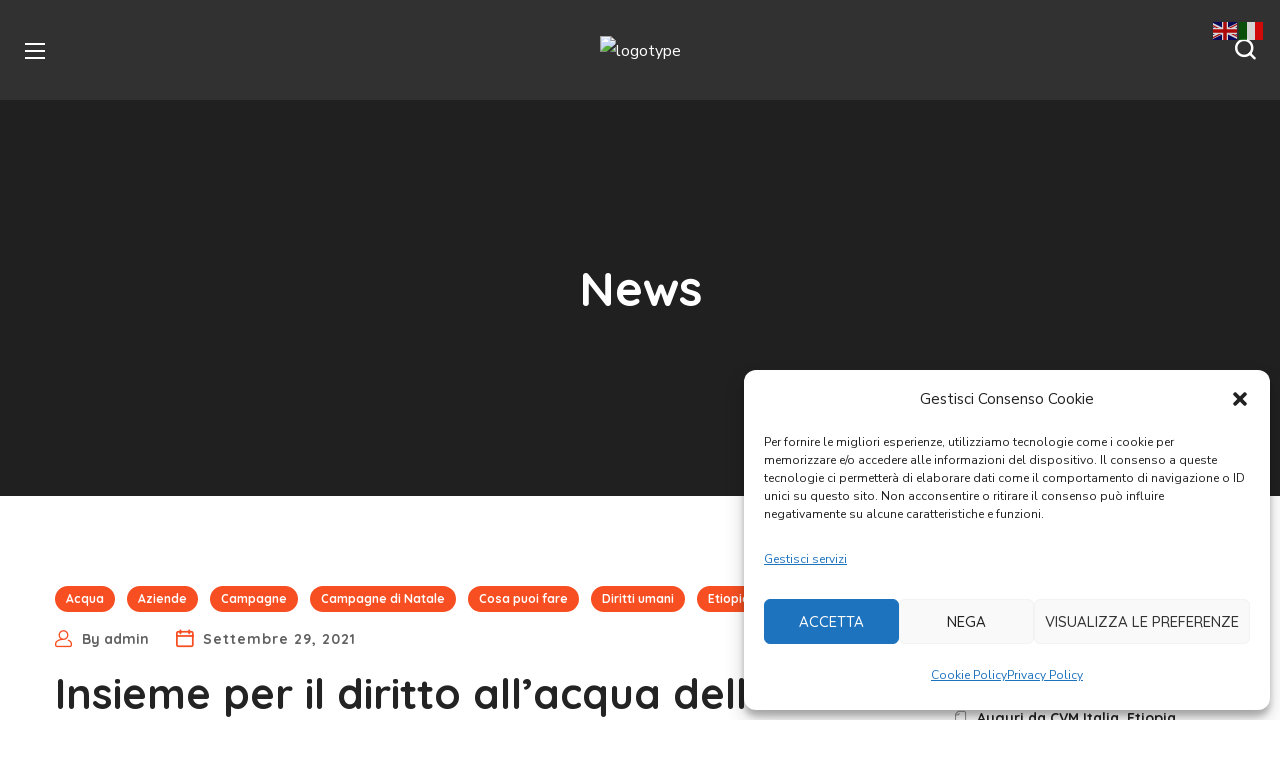

--- FILE ---
content_type: text/html; charset=UTF-8
request_url: https://cvm.an.it/insieme-per-il-diritto-allacqua-delle-famiglie-etiopi-natale-2021/
body_size: 29513
content:
<!DOCTYPE html>
<html lang="it-IT">
<head>
    <meta http-equiv="Content-Type" content="text/html; charset=UTF-8">
    <meta name="viewport" content="width=device-width, initial-scale=1, maximum-scale=1">
    <meta http-equiv="X-UA-Compatible" content="IE=Edge">
    <title>Insieme per il diritto all&#8217;acqua delle famiglie etiopi – Natale 2021 &#8211; CVM – Comunità Volontari per il Mondo</title>
<meta name='robots' content='max-image-preview:large' />
<link rel='dns-prefetch' href='//fonts.googleapis.com' />
<link rel='preconnect' href='https://fonts.gstatic.com' crossorigin />
<link rel="alternate" type="application/rss+xml" title="CVM – Comunità Volontari per il Mondo &raquo; Feed" href="https://cvm.an.it/feed/" />
<link rel="alternate" type="application/rss+xml" title="CVM – Comunità Volontari per il Mondo &raquo; Feed dei commenti" href="https://cvm.an.it/comments/feed/" />
<link rel="alternate" title="oEmbed (JSON)" type="application/json+oembed" href="https://cvm.an.it/wp-json/oembed/1.0/embed?url=https%3A%2F%2Fcvm.an.it%2Finsieme-per-il-diritto-allacqua-delle-famiglie-etiopi-natale-2021%2F" />
<link rel="alternate" title="oEmbed (XML)" type="text/xml+oembed" href="https://cvm.an.it/wp-json/oembed/1.0/embed?url=https%3A%2F%2Fcvm.an.it%2Finsieme-per-il-diritto-allacqua-delle-famiglie-etiopi-natale-2021%2F&#038;format=xml" />
<style id='wp-img-auto-sizes-contain-inline-css' type='text/css'>
img:is([sizes=auto i],[sizes^="auto," i]){contain-intrinsic-size:3000px 1500px}
/*# sourceURL=wp-img-auto-sizes-contain-inline-css */
</style>
<style id='wp-emoji-styles-inline-css' type='text/css'>

	img.wp-smiley, img.emoji {
		display: inline !important;
		border: none !important;
		box-shadow: none !important;
		height: 1em !important;
		width: 1em !important;
		margin: 0 0.07em !important;
		vertical-align: -0.1em !important;
		background: none !important;
		padding: 0 !important;
	}
/*# sourceURL=wp-emoji-styles-inline-css */
</style>
<style id='classic-theme-styles-inline-css' type='text/css'>
/*! This file is auto-generated */
.wp-block-button__link{color:#fff;background-color:#32373c;border-radius:9999px;box-shadow:none;text-decoration:none;padding:calc(.667em + 2px) calc(1.333em + 2px);font-size:1.125em}.wp-block-file__button{background:#32373c;color:#fff;text-decoration:none}
/*# sourceURL=/wp-includes/css/classic-themes.min.css */
</style>
<link rel='stylesheet' id='contact-form-7-css' href='https://cvm.an.it/wp-content/plugins/contact-form-7/includes/css/styles.css?ver=6.1.4' type='text/css' media='all' />
<link rel='stylesheet' id='cmplz-general-css' href='https://cvm.an.it/wp-content/plugins/complianz-gdpr/assets/css/cookieblocker.min.css?ver=1766015872' type='text/css' media='all' />
<link rel='stylesheet' id='wgl-parent-style-css' href='https://cvm.an.it/wp-content/themes/bighearts/style.css?ver=6.9' type='text/css' media='all' />
<link rel='stylesheet' id='elementor-icons-css' href='https://cvm.an.it/wp-content/plugins/elementor/assets/lib/eicons/css/elementor-icons.min.css?ver=5.15.0' type='text/css' media='all' />
<link rel='stylesheet' id='elementor-frontend-css' href='https://cvm.an.it/wp-content/plugins/elementor/assets/css/frontend-lite.min.css?ver=3.6.5' type='text/css' media='all' />
<style id='elementor-frontend-inline-css' type='text/css'>
.elementor-container > .elementor-row > .elementor-column > .elementor-element-populated,.elementor-container > .elementor-column > .elementor-element-populated {padding-top: 0;padding-bottom: 0;}.elementor-column-gap-default > .elementor-row > .elementor-column > .elementor-element-populated,.elementor-column-gap-default > .elementor-column > .elementor-element-populated {padding-left: 15px;padding-right: 15px;}
/*# sourceURL=elementor-frontend-inline-css */
</style>
<link rel='stylesheet' id='elementor-post-13-css' href='https://cvm.an.it/wp-content/uploads/elementor/css/post-13.css?ver=1652967886' type='text/css' media='all' />
<link rel='stylesheet' id='font-awesome-5-all-css' href='https://cvm.an.it/wp-content/plugins/elementor/assets/lib/font-awesome/css/all.min.css?ver=3.6.5' type='text/css' media='all' />
<link rel='stylesheet' id='font-awesome-4-shim-css' href='https://cvm.an.it/wp-content/plugins/elementor/assets/lib/font-awesome/css/v4-shims.min.css?ver=3.6.5' type='text/css' media='all' />
<link rel='stylesheet' id='elementor-global-css' href='https://cvm.an.it/wp-content/uploads/elementor/css/global.css?ver=1652967886' type='text/css' media='all' />
<link rel='stylesheet' id='elementor-post-1306-css' href='https://cvm.an.it/wp-content/uploads/elementor/css/post-1306.css?ver=1657268457' type='text/css' media='all' />
<link rel='stylesheet' id='elementor-post-1423-css' href='https://cvm.an.it/wp-content/uploads/elementor/css/post-1423.css?ver=1652967887' type='text/css' media='all' />
<link rel='stylesheet' id='elementor-post-1149-css' href='https://cvm.an.it/wp-content/uploads/elementor/css/post-1149.css?ver=1684136851' type='text/css' media='all' />
<link rel='stylesheet' id='elementor-post-1428-css' href='https://cvm.an.it/wp-content/uploads/elementor/css/post-1428.css?ver=1652967887' type='text/css' media='all' />
<link rel='stylesheet' id='bighearts-theme-info-css' href='https://cvm.an.it/wp-content/themes/bighearts-child/style.css?ver=1.0' type='text/css' media='all' />
<style id='bighearts-theme-info-inline-css' type='text/css'>
:root {--bighearts-primary-color: #F74F22;--bighearts-secondary-color: #FFAC00;--bighearts-button-color-idle: #F74F22;--bighearts-button-color-hover: #FFAC00;--bighearts-back-to-top-color: #f74f22;--bighearts-back-to-top-background: #ffffff;--bighearts-average-of-primary-and-secondary: #fb8518;--bighearts-body-background: #FFFFFF;--bighearts-header-font-family: Quicksand;--bighearts-header-font-weight: 700;--bighearts-header-font-color: #232323;--bighearts-h1-font-family: Quicksand;--bighearts-h1-font-size: 48px;--bighearts-h1-line-height: 72px;--bighearts-h1-font-weight: 700;--bighearts-h1-text-transform: none;--bighearts-h2-font-family: Quicksand;--bighearts-h2-font-size: 42px;--bighearts-h2-line-height: 60px;--bighearts-h2-font-weight: 700;--bighearts-h2-text-transform: none;--bighearts-h3-font-family: Quicksand;--bighearts-h3-font-size: 36px;--bighearts-h3-line-height: 50px;--bighearts-h3-font-weight: 700;--bighearts-h3-text-transform: none;--bighearts-h4-font-family: Quicksand;--bighearts-h4-font-size: 30px;--bighearts-h4-line-height: 40px;--bighearts-h4-font-weight: 700;--bighearts-h4-text-transform: none;--bighearts-h5-font-family: Quicksand;--bighearts-h5-font-size: 24px;--bighearts-h5-line-height: 38px;--bighearts-h5-font-weight: 700;--bighearts-h5-text-transform: none;--bighearts-h6-font-family: Quicksand;--bighearts-h6-font-size: 18px;--bighearts-h6-line-height: 30px;--bighearts-h6-font-weight: 700;--bighearts-h6-text-transform: none;--bighearts-content-font-family: Nunito Sans;--bighearts-content-font-size: 16px;--bighearts-content-line-height: 1.875;--bighearts-content-font-weight: 400;--bighearts-content-color: #616161;--bighearts-menu-font-family: Quicksand;--bighearts-menu-font-size: 16px;--bighearts-menu-line-height: 30px;--bighearts-menu-font-weight: 700;--bighearts-submenu-font-family: Quicksand;--bighearts-submenu-font-size: 15px;--bighearts-submenu-line-height: 30px;--bighearts-submenu-font-weight: 700;--bighearts-submenu-color: #313131;--bighearts-submenu-background: rgba(255,255,255,1);--bighearts-submenu-mobile-color: #ffffff;--bighearts-submenu-mobile-background: rgba(45,45,45,1);--bighearts-submenu-mobile-overlay: rgba(49, 49, 49, 0.8);--bighearts-additional-font-family: Amatic SC;--bighearts-additional-font-weight: 700;--bighearts-button-font-family: Quicksand;--bighearts-button-font-size: 14px;--bighearts-button-line-height: 28px;--bighearts-button-font-weight: 700;--bighearts-button-text-transform: uppercase;--bighearts-button-letter-spacing: 0;--bighearts-sidepanel-title-color: #232323;--bighearts-elementor-container-width: 1200px;}@media only screen and (max-width: 1300px) {.wgl-theme-header {background-color: rgba(49,49,49, 1) !important;color: #ffffff !important;}header.wgl-theme-header .wgl-mobile-header {display: block;}.wgl-site-header,.wgl-theme-header .primary-nav {display: none;}.wgl-theme-header .hamburger-box {display: inline-flex;}header.wgl-theme-header .mobile_nav_wrapper .primary-nav {display: block;}.wgl-theme-header .wgl-sticky-header {display: none;}.wgl-page-socials {display: none;}.wgl-theme-header {position: absolute;z-index: 99;width: 100%;left: 0;top: 0;}}@media (max-width: 768px) {.page-header {padding-top: 70px !important;padding-bottom: 70px !important;min-height: auto !important;}.page-header_content .page-header_title {color: #ffffff !important; font-size: 38px !important; line-height: 48px !important; margin-bottom: 0 !important;}.page-header_content .page-header_breadcrumbs {color: #ffffff !important;font-size: 14px !important;line-height: 24px !important;display: none !important;}.page-header_breadcrumbs .divider:not(:last-child):before {width: 10px;}}
/*# sourceURL=bighearts-theme-info-inline-css */
</style>
<link rel='stylesheet' id='bighearts-flaticon-css' href='https://cvm.an.it/wp-content/themes/bighearts/fonts/flaticon/flaticon.css?ver=1.0' type='text/css' media='all' />
<link rel='stylesheet' id='bighearts-main-css' href='https://cvm.an.it/wp-content/themes/bighearts/css/main.min.css?ver=1.0' type='text/css' media='all' />
<link rel='stylesheet' id='bighearts-blog-post-single-css' href='https://cvm.an.it/wp-content/themes/bighearts/css/pluggable/blog-post-single.min.css?ver=1.0' type='text/css' media='all' />
<link rel='stylesheet' id='bighearts-side-panel-css' href='https://cvm.an.it/wp-content/themes/bighearts/css/pluggable/side-panel.min.css?ver=1.0' type='text/css' media='all' />
<link rel='stylesheet' id='bighearts-responsive-css' href='https://cvm.an.it/wp-content/themes/bighearts/css/responsive.min.css?ver=1.0' type='text/css' media='all' />
<link rel='stylesheet' id='bighearts-dynamic-css' href='https://cvm.an.it/wp-content/themes/bighearts/css/dynamic.min.css?ver=1.0' type='text/css' media='all' />
<link rel="preload" as="style" href="https://fonts.googleapis.com/css?family=Nunito%20Sans:400,600,700%7CQuicksand:700,400,500,600%7CAmatic%20SC:700,400,%20700&#038;display=swap&#038;ver=1657265465" /><link rel="stylesheet" href="https://fonts.googleapis.com/css?family=Nunito%20Sans:400,600,700%7CQuicksand:700,400,500,600%7CAmatic%20SC:700,400,%20700&#038;display=swap&#038;ver=1657265465" media="print" onload="this.media='all'"><noscript><link rel="stylesheet" href="https://fonts.googleapis.com/css?family=Nunito%20Sans:400,600,700%7CQuicksand:700,400,500,600%7CAmatic%20SC:700,400,%20700&#038;display=swap&#038;ver=1657265465" /></noscript><script type="text/javascript" src="https://cvm.an.it/wp-includes/js/jquery/jquery.min.js?ver=3.7.1" id="jquery-core-js"></script>
<script type="text/javascript" src="https://cvm.an.it/wp-includes/js/jquery/jquery-migrate.min.js?ver=3.4.1" id="jquery-migrate-js"></script>
<script type="text/javascript" src="https://cvm.an.it/wp-content/plugins/elementor/assets/lib/font-awesome/js/v4-shims.min.js?ver=3.6.5" id="font-awesome-4-shim-js"></script>
<link rel="https://api.w.org/" href="https://cvm.an.it/wp-json/" /><link rel="alternate" title="JSON" type="application/json" href="https://cvm.an.it/wp-json/wp/v2/posts/17565" /><link rel="EditURI" type="application/rsd+xml" title="RSD" href="https://cvm.an.it/xmlrpc.php?rsd" />
<meta name="generator" content="WordPress 6.9" />
<link rel="canonical" href="https://cvm.an.it/insieme-per-il-diritto-allacqua-delle-famiglie-etiopi-natale-2021/" />
<link rel='shortlink' href='https://cvm.an.it/?p=17565' />
			<style>.cmplz-hidden {
					display: none !important;
				}</style><!-- Analytics by WP Statistics - https://wp-statistics.com -->
<meta name="generator" content="Powered by Slider Revolution 6.5.8 - responsive, Mobile-Friendly Slider Plugin for WordPress with comfortable drag and drop interface." />
<link rel="icon" href="https://cvm.an.it/wp-content/uploads/2022/02/cropped-logo_CVM-favicon-32x32.jpg" sizes="32x32" />
<link rel="icon" href="https://cvm.an.it/wp-content/uploads/2022/02/cropped-logo_CVM-favicon-192x192.jpg" sizes="192x192" />
<link rel="apple-touch-icon" href="https://cvm.an.it/wp-content/uploads/2022/02/cropped-logo_CVM-favicon-180x180.jpg" />
<meta name="msapplication-TileImage" content="https://cvm.an.it/wp-content/uploads/2022/02/cropped-logo_CVM-favicon-270x270.jpg" />
<script type="text/javascript">function setREVStartSize(e){
			//window.requestAnimationFrame(function() {				 
				window.RSIW = window.RSIW===undefined ? window.innerWidth : window.RSIW;	
				window.RSIH = window.RSIH===undefined ? window.innerHeight : window.RSIH;	
				try {								
					var pw = document.getElementById(e.c).parentNode.offsetWidth,
						newh;
					pw = pw===0 || isNaN(pw) ? window.RSIW : pw;
					e.tabw = e.tabw===undefined ? 0 : parseInt(e.tabw);
					e.thumbw = e.thumbw===undefined ? 0 : parseInt(e.thumbw);
					e.tabh = e.tabh===undefined ? 0 : parseInt(e.tabh);
					e.thumbh = e.thumbh===undefined ? 0 : parseInt(e.thumbh);
					e.tabhide = e.tabhide===undefined ? 0 : parseInt(e.tabhide);
					e.thumbhide = e.thumbhide===undefined ? 0 : parseInt(e.thumbhide);
					e.mh = e.mh===undefined || e.mh=="" || e.mh==="auto" ? 0 : parseInt(e.mh,0);		
					if(e.layout==="fullscreen" || e.l==="fullscreen") 						
						newh = Math.max(e.mh,window.RSIH);					
					else{					
						e.gw = Array.isArray(e.gw) ? e.gw : [e.gw];
						for (var i in e.rl) if (e.gw[i]===undefined || e.gw[i]===0) e.gw[i] = e.gw[i-1];					
						e.gh = e.el===undefined || e.el==="" || (Array.isArray(e.el) && e.el.length==0)? e.gh : e.el;
						e.gh = Array.isArray(e.gh) ? e.gh : [e.gh];
						for (var i in e.rl) if (e.gh[i]===undefined || e.gh[i]===0) e.gh[i] = e.gh[i-1];
											
						var nl = new Array(e.rl.length),
							ix = 0,						
							sl;					
						e.tabw = e.tabhide>=pw ? 0 : e.tabw;
						e.thumbw = e.thumbhide>=pw ? 0 : e.thumbw;
						e.tabh = e.tabhide>=pw ? 0 : e.tabh;
						e.thumbh = e.thumbhide>=pw ? 0 : e.thumbh;					
						for (var i in e.rl) nl[i] = e.rl[i]<window.RSIW ? 0 : e.rl[i];
						sl = nl[0];									
						for (var i in nl) if (sl>nl[i] && nl[i]>0) { sl = nl[i]; ix=i;}															
						var m = pw>(e.gw[ix]+e.tabw+e.thumbw) ? 1 : (pw-(e.tabw+e.thumbw)) / (e.gw[ix]);					
						newh =  (e.gh[ix] * m) + (e.tabh + e.thumbh);
					}
					var el = document.getElementById(e.c);
					if (el!==null && el) el.style.height = newh+"px";					
					el = document.getElementById(e.c+"_wrapper");
					if (el!==null && el) {
						el.style.height = newh+"px";
						el.style.display = "block";
					}
				} catch(e){
					console.log("Failure at Presize of Slider:" + e)
				}					   
			//});
		  };</script>
<style id="bighearts_set-dynamic-css" title="dynamic-css" class="redux-options-output">#side-panel .side-panel_sidebar{padding-top:40px;padding-right:25px;padding-bottom:40px;padding-left:25px;}</style><script></script><style id='wp-block-heading-inline-css' type='text/css'>
h1:where(.wp-block-heading).has-background,h2:where(.wp-block-heading).has-background,h3:where(.wp-block-heading).has-background,h4:where(.wp-block-heading).has-background,h5:where(.wp-block-heading).has-background,h6:where(.wp-block-heading).has-background{padding:1.25em 2.375em}h1.has-text-align-left[style*=writing-mode]:where([style*=vertical-lr]),h1.has-text-align-right[style*=writing-mode]:where([style*=vertical-rl]),h2.has-text-align-left[style*=writing-mode]:where([style*=vertical-lr]),h2.has-text-align-right[style*=writing-mode]:where([style*=vertical-rl]),h3.has-text-align-left[style*=writing-mode]:where([style*=vertical-lr]),h3.has-text-align-right[style*=writing-mode]:where([style*=vertical-rl]),h4.has-text-align-left[style*=writing-mode]:where([style*=vertical-lr]),h4.has-text-align-right[style*=writing-mode]:where([style*=vertical-rl]),h5.has-text-align-left[style*=writing-mode]:where([style*=vertical-lr]),h5.has-text-align-right[style*=writing-mode]:where([style*=vertical-rl]),h6.has-text-align-left[style*=writing-mode]:where([style*=vertical-lr]),h6.has-text-align-right[style*=writing-mode]:where([style*=vertical-rl]){rotate:180deg}
/*# sourceURL=https://cvm.an.it/wp-includes/blocks/heading/style.min.css */
</style>
<style id='wp-block-latest-posts-inline-css' type='text/css'>
.wp-block-latest-posts{box-sizing:border-box}.wp-block-latest-posts.alignleft{margin-right:2em}.wp-block-latest-posts.alignright{margin-left:2em}.wp-block-latest-posts.wp-block-latest-posts__list{list-style:none}.wp-block-latest-posts.wp-block-latest-posts__list li{clear:both;overflow-wrap:break-word}.wp-block-latest-posts.is-grid{display:flex;flex-wrap:wrap}.wp-block-latest-posts.is-grid li{margin:0 1.25em 1.25em 0;width:100%}@media (min-width:600px){.wp-block-latest-posts.columns-2 li{width:calc(50% - .625em)}.wp-block-latest-posts.columns-2 li:nth-child(2n){margin-right:0}.wp-block-latest-posts.columns-3 li{width:calc(33.33333% - .83333em)}.wp-block-latest-posts.columns-3 li:nth-child(3n){margin-right:0}.wp-block-latest-posts.columns-4 li{width:calc(25% - .9375em)}.wp-block-latest-posts.columns-4 li:nth-child(4n){margin-right:0}.wp-block-latest-posts.columns-5 li{width:calc(20% - 1em)}.wp-block-latest-posts.columns-5 li:nth-child(5n){margin-right:0}.wp-block-latest-posts.columns-6 li{width:calc(16.66667% - 1.04167em)}.wp-block-latest-posts.columns-6 li:nth-child(6n){margin-right:0}}:root :where(.wp-block-latest-posts.is-grid){padding:0}:root :where(.wp-block-latest-posts.wp-block-latest-posts__list){padding-left:0}.wp-block-latest-posts__post-author,.wp-block-latest-posts__post-date{display:block;font-size:.8125em}.wp-block-latest-posts__post-excerpt,.wp-block-latest-posts__post-full-content{margin-bottom:1em;margin-top:.5em}.wp-block-latest-posts__featured-image a{display:inline-block}.wp-block-latest-posts__featured-image img{height:auto;max-width:100%;width:auto}.wp-block-latest-posts__featured-image.alignleft{float:left;margin-right:1em}.wp-block-latest-posts__featured-image.alignright{float:right;margin-left:1em}.wp-block-latest-posts__featured-image.aligncenter{margin-bottom:1em;text-align:center}
/*# sourceURL=https://cvm.an.it/wp-includes/blocks/latest-posts/style.min.css */
</style>
<style id='wp-block-group-inline-css' type='text/css'>
.wp-block-group{box-sizing:border-box}:where(.wp-block-group.wp-block-group-is-layout-constrained){position:relative}
/*# sourceURL=https://cvm.an.it/wp-includes/blocks/group/style.min.css */
</style>
<style id='wp-block-paragraph-inline-css' type='text/css'>
.is-small-text{font-size:.875em}.is-regular-text{font-size:1em}.is-large-text{font-size:2.25em}.is-larger-text{font-size:3em}.has-drop-cap:not(:focus):first-letter{float:left;font-size:8.4em;font-style:normal;font-weight:100;line-height:.68;margin:.05em .1em 0 0;text-transform:uppercase}body.rtl .has-drop-cap:not(:focus):first-letter{float:none;margin-left:.1em}p.has-drop-cap.has-background{overflow:hidden}:root :where(p.has-background){padding:1.25em 2.375em}:where(p.has-text-color:not(.has-link-color)) a{color:inherit}p.has-text-align-left[style*="writing-mode:vertical-lr"],p.has-text-align-right[style*="writing-mode:vertical-rl"]{rotate:180deg}
/*# sourceURL=https://cvm.an.it/wp-includes/blocks/paragraph/style.min.css */
</style>
<style id='global-styles-inline-css' type='text/css'>
:root{--wp--preset--aspect-ratio--square: 1;--wp--preset--aspect-ratio--4-3: 4/3;--wp--preset--aspect-ratio--3-4: 3/4;--wp--preset--aspect-ratio--3-2: 3/2;--wp--preset--aspect-ratio--2-3: 2/3;--wp--preset--aspect-ratio--16-9: 16/9;--wp--preset--aspect-ratio--9-16: 9/16;--wp--preset--color--black: #000000;--wp--preset--color--cyan-bluish-gray: #abb8c3;--wp--preset--color--white: #ffffff;--wp--preset--color--pale-pink: #f78da7;--wp--preset--color--vivid-red: #cf2e2e;--wp--preset--color--luminous-vivid-orange: #ff6900;--wp--preset--color--luminous-vivid-amber: #fcb900;--wp--preset--color--light-green-cyan: #7bdcb5;--wp--preset--color--vivid-green-cyan: #00d084;--wp--preset--color--pale-cyan-blue: #8ed1fc;--wp--preset--color--vivid-cyan-blue: #0693e3;--wp--preset--color--vivid-purple: #9b51e0;--wp--preset--gradient--vivid-cyan-blue-to-vivid-purple: linear-gradient(135deg,rgb(6,147,227) 0%,rgb(155,81,224) 100%);--wp--preset--gradient--light-green-cyan-to-vivid-green-cyan: linear-gradient(135deg,rgb(122,220,180) 0%,rgb(0,208,130) 100%);--wp--preset--gradient--luminous-vivid-amber-to-luminous-vivid-orange: linear-gradient(135deg,rgb(252,185,0) 0%,rgb(255,105,0) 100%);--wp--preset--gradient--luminous-vivid-orange-to-vivid-red: linear-gradient(135deg,rgb(255,105,0) 0%,rgb(207,46,46) 100%);--wp--preset--gradient--very-light-gray-to-cyan-bluish-gray: linear-gradient(135deg,rgb(238,238,238) 0%,rgb(169,184,195) 100%);--wp--preset--gradient--cool-to-warm-spectrum: linear-gradient(135deg,rgb(74,234,220) 0%,rgb(151,120,209) 20%,rgb(207,42,186) 40%,rgb(238,44,130) 60%,rgb(251,105,98) 80%,rgb(254,248,76) 100%);--wp--preset--gradient--blush-light-purple: linear-gradient(135deg,rgb(255,206,236) 0%,rgb(152,150,240) 100%);--wp--preset--gradient--blush-bordeaux: linear-gradient(135deg,rgb(254,205,165) 0%,rgb(254,45,45) 50%,rgb(107,0,62) 100%);--wp--preset--gradient--luminous-dusk: linear-gradient(135deg,rgb(255,203,112) 0%,rgb(199,81,192) 50%,rgb(65,88,208) 100%);--wp--preset--gradient--pale-ocean: linear-gradient(135deg,rgb(255,245,203) 0%,rgb(182,227,212) 50%,rgb(51,167,181) 100%);--wp--preset--gradient--electric-grass: linear-gradient(135deg,rgb(202,248,128) 0%,rgb(113,206,126) 100%);--wp--preset--gradient--midnight: linear-gradient(135deg,rgb(2,3,129) 0%,rgb(40,116,252) 100%);--wp--preset--font-size--small: 13px;--wp--preset--font-size--medium: 20px;--wp--preset--font-size--large: 36px;--wp--preset--font-size--x-large: 42px;--wp--preset--spacing--20: 0.44rem;--wp--preset--spacing--30: 0.67rem;--wp--preset--spacing--40: 1rem;--wp--preset--spacing--50: 1.5rem;--wp--preset--spacing--60: 2.25rem;--wp--preset--spacing--70: 3.38rem;--wp--preset--spacing--80: 5.06rem;--wp--preset--shadow--natural: 6px 6px 9px rgba(0, 0, 0, 0.2);--wp--preset--shadow--deep: 12px 12px 50px rgba(0, 0, 0, 0.4);--wp--preset--shadow--sharp: 6px 6px 0px rgba(0, 0, 0, 0.2);--wp--preset--shadow--outlined: 6px 6px 0px -3px rgb(255, 255, 255), 6px 6px rgb(0, 0, 0);--wp--preset--shadow--crisp: 6px 6px 0px rgb(0, 0, 0);}:where(.is-layout-flex){gap: 0.5em;}:where(.is-layout-grid){gap: 0.5em;}body .is-layout-flex{display: flex;}.is-layout-flex{flex-wrap: wrap;align-items: center;}.is-layout-flex > :is(*, div){margin: 0;}body .is-layout-grid{display: grid;}.is-layout-grid > :is(*, div){margin: 0;}:where(.wp-block-columns.is-layout-flex){gap: 2em;}:where(.wp-block-columns.is-layout-grid){gap: 2em;}:where(.wp-block-post-template.is-layout-flex){gap: 1.25em;}:where(.wp-block-post-template.is-layout-grid){gap: 1.25em;}.has-black-color{color: var(--wp--preset--color--black) !important;}.has-cyan-bluish-gray-color{color: var(--wp--preset--color--cyan-bluish-gray) !important;}.has-white-color{color: var(--wp--preset--color--white) !important;}.has-pale-pink-color{color: var(--wp--preset--color--pale-pink) !important;}.has-vivid-red-color{color: var(--wp--preset--color--vivid-red) !important;}.has-luminous-vivid-orange-color{color: var(--wp--preset--color--luminous-vivid-orange) !important;}.has-luminous-vivid-amber-color{color: var(--wp--preset--color--luminous-vivid-amber) !important;}.has-light-green-cyan-color{color: var(--wp--preset--color--light-green-cyan) !important;}.has-vivid-green-cyan-color{color: var(--wp--preset--color--vivid-green-cyan) !important;}.has-pale-cyan-blue-color{color: var(--wp--preset--color--pale-cyan-blue) !important;}.has-vivid-cyan-blue-color{color: var(--wp--preset--color--vivid-cyan-blue) !important;}.has-vivid-purple-color{color: var(--wp--preset--color--vivid-purple) !important;}.has-black-background-color{background-color: var(--wp--preset--color--black) !important;}.has-cyan-bluish-gray-background-color{background-color: var(--wp--preset--color--cyan-bluish-gray) !important;}.has-white-background-color{background-color: var(--wp--preset--color--white) !important;}.has-pale-pink-background-color{background-color: var(--wp--preset--color--pale-pink) !important;}.has-vivid-red-background-color{background-color: var(--wp--preset--color--vivid-red) !important;}.has-luminous-vivid-orange-background-color{background-color: var(--wp--preset--color--luminous-vivid-orange) !important;}.has-luminous-vivid-amber-background-color{background-color: var(--wp--preset--color--luminous-vivid-amber) !important;}.has-light-green-cyan-background-color{background-color: var(--wp--preset--color--light-green-cyan) !important;}.has-vivid-green-cyan-background-color{background-color: var(--wp--preset--color--vivid-green-cyan) !important;}.has-pale-cyan-blue-background-color{background-color: var(--wp--preset--color--pale-cyan-blue) !important;}.has-vivid-cyan-blue-background-color{background-color: var(--wp--preset--color--vivid-cyan-blue) !important;}.has-vivid-purple-background-color{background-color: var(--wp--preset--color--vivid-purple) !important;}.has-black-border-color{border-color: var(--wp--preset--color--black) !important;}.has-cyan-bluish-gray-border-color{border-color: var(--wp--preset--color--cyan-bluish-gray) !important;}.has-white-border-color{border-color: var(--wp--preset--color--white) !important;}.has-pale-pink-border-color{border-color: var(--wp--preset--color--pale-pink) !important;}.has-vivid-red-border-color{border-color: var(--wp--preset--color--vivid-red) !important;}.has-luminous-vivid-orange-border-color{border-color: var(--wp--preset--color--luminous-vivid-orange) !important;}.has-luminous-vivid-amber-border-color{border-color: var(--wp--preset--color--luminous-vivid-amber) !important;}.has-light-green-cyan-border-color{border-color: var(--wp--preset--color--light-green-cyan) !important;}.has-vivid-green-cyan-border-color{border-color: var(--wp--preset--color--vivid-green-cyan) !important;}.has-pale-cyan-blue-border-color{border-color: var(--wp--preset--color--pale-cyan-blue) !important;}.has-vivid-cyan-blue-border-color{border-color: var(--wp--preset--color--vivid-cyan-blue) !important;}.has-vivid-purple-border-color{border-color: var(--wp--preset--color--vivid-purple) !important;}.has-vivid-cyan-blue-to-vivid-purple-gradient-background{background: var(--wp--preset--gradient--vivid-cyan-blue-to-vivid-purple) !important;}.has-light-green-cyan-to-vivid-green-cyan-gradient-background{background: var(--wp--preset--gradient--light-green-cyan-to-vivid-green-cyan) !important;}.has-luminous-vivid-amber-to-luminous-vivid-orange-gradient-background{background: var(--wp--preset--gradient--luminous-vivid-amber-to-luminous-vivid-orange) !important;}.has-luminous-vivid-orange-to-vivid-red-gradient-background{background: var(--wp--preset--gradient--luminous-vivid-orange-to-vivid-red) !important;}.has-very-light-gray-to-cyan-bluish-gray-gradient-background{background: var(--wp--preset--gradient--very-light-gray-to-cyan-bluish-gray) !important;}.has-cool-to-warm-spectrum-gradient-background{background: var(--wp--preset--gradient--cool-to-warm-spectrum) !important;}.has-blush-light-purple-gradient-background{background: var(--wp--preset--gradient--blush-light-purple) !important;}.has-blush-bordeaux-gradient-background{background: var(--wp--preset--gradient--blush-bordeaux) !important;}.has-luminous-dusk-gradient-background{background: var(--wp--preset--gradient--luminous-dusk) !important;}.has-pale-ocean-gradient-background{background: var(--wp--preset--gradient--pale-ocean) !important;}.has-electric-grass-gradient-background{background: var(--wp--preset--gradient--electric-grass) !important;}.has-midnight-gradient-background{background: var(--wp--preset--gradient--midnight) !important;}.has-small-font-size{font-size: var(--wp--preset--font-size--small) !important;}.has-medium-font-size{font-size: var(--wp--preset--font-size--medium) !important;}.has-large-font-size{font-size: var(--wp--preset--font-size--large) !important;}.has-x-large-font-size{font-size: var(--wp--preset--font-size--x-large) !important;}
/*# sourceURL=global-styles-inline-css */
</style>
<link rel='stylesheet' id='rs-plugin-settings-css' href='https://cvm.an.it/wp-content/plugins/revslider/public/assets/css/rs6.css?ver=6.5.8' type='text/css' media='all' />
<style id='rs-plugin-settings-inline-css' type='text/css'>
#rs-demo-id {}
/*# sourceURL=rs-plugin-settings-inline-css */
</style>
</head>

<body class="wp-singular post-template-default single single-post postid-17565 single-format-standard wp-theme-bighearts wp-child-theme-bighearts-child elementor-default elementor-kit-13">
    <header class="wgl-theme-header"><div class="wgl-site-header mobile_header_custom"><div class="container-wrapper">		<div data-elementor-type="wp-post" data-elementor-id="1306" class="elementor elementor-1306">
									<section class="elementor-section elementor-top-section elementor-element elementor-element-94a2949 elementor-section-full_width elementor-section-height-min-height elementor-section-height-default elementor-section-items-middle" data-id="94a2949" data-element_type="section" data-settings="{&quot;background_background&quot;:&quot;classic&quot;}">
						<div class="elementor-container elementor-column-gap-default">
					<div class="elementor-column elementor-col-50 elementor-top-column elementor-element elementor-element-d9324fb" data-id="d9324fb" data-element_type="column">
			<div class="elementor-widget-wrap elementor-element-populated">
								<div class="elementor-element elementor-element-94971c4 elementor-widget__width-auto elementor-widget elementor-widget-wgl-date" data-id="94971c4" data-element_type="widget" data-widget_type="wgl-date.default">
				<div class="elementor-widget-container">
			<div class="wgl-header-date wgl-format-default"><span class="day">25</span><span class="month-year"><span class="month">Dic</span><span class="year">2025</span></span></div>		</div>
				</div>
				<div class="elementor-element elementor-element-af81567 elementor-widget__width-auto elementor-widget elementor-widget-text-editor" data-id="af81567" data-element_type="widget" data-widget_type="text-editor.default">
				<div class="elementor-widget-container">
			<style>/*! elementor - v3.6.5 - 27-04-2022 */
.elementor-widget-text-editor.elementor-drop-cap-view-stacked .elementor-drop-cap{background-color:#818a91;color:#fff}.elementor-widget-text-editor.elementor-drop-cap-view-framed .elementor-drop-cap{color:#818a91;border:3px solid;background-color:transparent}.elementor-widget-text-editor:not(.elementor-drop-cap-view-default) .elementor-drop-cap{margin-top:8px}.elementor-widget-text-editor:not(.elementor-drop-cap-view-default) .elementor-drop-cap-letter{width:1em;height:1em}.elementor-widget-text-editor .elementor-drop-cap{float:left;text-align:center;line-height:1;font-size:50px}.elementor-widget-text-editor .elementor-drop-cap-letter{display:inline-block}</style>				Comunità Volontari per il Mondo <span style="color: #f74f22; margin: 0 10px;"> ● <span style="color: #ffffff; margin: 0 10px;">
Un ponte tra le persone ed i popoli</span></span>						</div>
				</div>
					</div>
		</div>
				<div class="elementor-column elementor-col-50 elementor-top-column elementor-element elementor-element-6945624" data-id="6945624" data-element_type="column">
			<div class="elementor-widget-wrap elementor-element-populated">
								<div class="elementor-element elementor-element-c3a92c9 elementor-align-left elementor-icon-list--layout-inline elementor-widget elementor-widget-wgl-header-list-info" data-id="c3a92c9" data-element_type="widget" data-widget_type="wgl-header-list-info.default">
				<div class="elementor-widget-container">
			<ul class="wgl-header-list-info elementor-icon-list-items elementor-inline-items"><li class="elementor-icon-list-item" ><a href="/contacts/"><span class="wgl-header-list-icon elementor-icon-list-icon"><i aria-hidden="true" class="flaticon flaticon-call"></i></span><span class="wgl-header-list-text elementor-icon-list-text">+39 0734 674832</span></a></li></ul>		</div>
				</div>
				<div class="elementor-element elementor-element-94f3bb0 elementor-widget elementor-widget-wgl-header-delimiter" data-id="94f3bb0" data-element_type="widget" data-widget_type="wgl-header-delimiter.default">
				<div class="elementor-widget-container">
			<div class="delimiter-wrapper"><div class="delimiter"></div></div>		</div>
				</div>
				<div class="elementor-element elementor-element-463ecd2 elementor-widget__width-auto elementor-shape-rounded elementor-widget elementor-widget-wgl-social-icons" data-id="463ecd2" data-element_type="widget" data-widget_type="wgl-social-icons.default">
				<div class="elementor-widget-container">
			<div class="wgl-social-icons elementor-social-icons-wrapper"><a class="elementor-icon elementor-social-icon elementor-social-icon-twitter elementor-repeater-item-4036e28" href="https://twitter.com/CVM_AN" target="_blank" title="Twitter"><span class="elementor-screen-only">Twitter</span><i class="fab fa-twitter"></i></a><a class="elementor-icon elementor-social-icon elementor-social-icon-facebook-f elementor-repeater-item-3f4edb6" href="https://www.facebook.com/ComunitaVolontariMondo" target="_blank" title="Facebook"><span class="elementor-screen-only">Facebook-f</span><i class="fab fa-facebook-f"></i></a><a class="elementor-icon elementor-social-icon elementor-social-icon-instagram elementor-repeater-item-4d3ff97" href="https://www.instagram.com/comunitavolontariperilmondo/?hl=it" target="_blank" title="Instagram"><span class="elementor-screen-only">Instagram</span><i class="fab fa-instagram"></i></a><a class="elementor-icon elementor-social-icon elementor-social-icon-linkedin elementor-repeater-item-3ee3d01" href="https://www.linkedin.com/uas/login?session_redirect=https%3A%2F%2Fwww.linkedin.com%2Fcompany%2F5369947%2Fadmin%2F" target="_blank" title="Linkedin"><span class="elementor-screen-only">Linkedin</span><i class="fab fa-linkedin"></i></a><a class="elementor-icon elementor-social-icon elementor-social-icon-youtube elementor-repeater-item-d9cd7c4" href="https://www.youtube.com/channel/UCrK6TysQ48YT4TFNPsmbfFg" target="_blank" title="Youtube"><span class="elementor-screen-only">Youtube</span><i class="fab fa-youtube"></i></a></div>		</div>
				</div>
				<div class="elementor-element elementor-element-a4b2501 elementor-widget elementor-widget-wgl-header-delimiter" data-id="a4b2501" data-element_type="widget" data-widget_type="wgl-header-delimiter.default">
				<div class="elementor-widget-container">
			<div class="delimiter-wrapper"><div class="delimiter"></div></div>		</div>
				</div>
				<div class="elementor-element elementor-element-37f2912 elementor-widget__width-auto elementor-shape-rounded elementor-widget elementor-widget-wgl-social-icons" data-id="37f2912" data-element_type="widget" data-widget_type="wgl-social-icons.default">
				<div class="elementor-widget-container">
			<div class="wgl-social-icons elementor-social-icons-wrapper"><a class="elementor-icon elementor-social-icon elementor-social-icon-twitter elementor-repeater-item-4036e28" target="_blank" rel="nofollow" title="Twitter"><span class="elementor-screen-only">Twitter</span><i class="fab fa-twitter"></i></a><a class="elementor-icon elementor-social-icon elementor-social-icon-facebook-f elementor-repeater-item-3f4edb6" target="_blank" rel="nofollow" title="Facebook"><span class="elementor-screen-only">Facebook-f</span><i class="fab fa-facebook-f"></i></a><a class="elementor-icon elementor-social-icon elementor-social-icon-instagram elementor-repeater-item-4d3ff97" target="_blank" rel="nofollow" title="Instagram"><span class="elementor-screen-only">Instagram</span><i class="fab fa-instagram"></i></a><a class="elementor-icon elementor-social-icon elementor-social-icon-wordpress elementor-repeater-item-d9cd7c4" target="_blank"><span class="elementor-screen-only">Wordpress</span><i class="fab fa-wordpress"></i></a></div>		</div>
				</div>
					</div>
		</div>
							</div>
		</section>
				<section class="elementor-section elementor-top-section elementor-element elementor-element-87420d8 elementor-section-full_width elementor-section-height-min-height elementor-section-stretched elementor-section-height-default elementor-section-items-middle" data-id="87420d8" data-element_type="section" data-settings="{&quot;stretch_section&quot;:&quot;section-stretched&quot;}">
						<div class="elementor-container elementor-column-gap-default">
					<div class="elementor-column elementor-col-25 elementor-top-column elementor-element elementor-element-31e4453" data-id="31e4453" data-element_type="column">
			<div class="elementor-widget-wrap elementor-element-populated">
								<div class="elementor-element elementor-element-2609f2d elementor-widget elementor-widget-wgl-header-side_panel" data-id="2609f2d" data-element_type="widget" data-widget_type="wgl-header-side_panel.default">
				<div class="elementor-widget-container">
			<div class="side_panel"><div class="side_panel_inner"><a href="#" class="side_panel-toggle"><span class="side_panel-toggle-inner"><span></span><span></span><span></span><span></span><span></span><span></span><span></span><span></span><span></span></span></a></div></div>		</div>
				</div>
				<div class="elementor-element elementor-element-31d60ee elementor-widget elementor-widget-wgl-header-logo" data-id="31d60ee" data-element_type="widget" data-widget_type="wgl-header-logo.default">
				<div class="elementor-widget-container">
			<div class="wgl-logotype-container default_logo"><a href="https://cvm.an.it/"><img class="default_logo" src="https://cvm.an.it/wp-content/uploads/2021/11/logo_CVM.png" alt="logotype" style="height: 130px;"></a></div>		</div>
				</div>
					</div>
		</div>
				<div class="elementor-column elementor-col-50 elementor-top-column elementor-element elementor-element-4ee26bf" data-id="4ee26bf" data-element_type="column">
			<div class="elementor-widget-wrap elementor-element-populated">
								<div class="elementor-element elementor-element-f8a6a80 elementor-widget elementor-widget-wgl-menu" data-id="f8a6a80" data-element_type="widget" data-widget_type="wgl-menu.default">
				<div class="elementor-widget-container">
			<nav class="primary-nav"><ul id="menu-main" class="menu"><li id="menu-item-6548" class="menu-item menu-item-type-post_type menu-item-object-page menu-item-home menu-item-6548"><a href="https://cvm.an.it/"><span><span class="item_text">Home</span></span><i class="menu-item__plus"></i></a></li><li id="menu-item-6502" class="menu-item menu-item-type-post_type menu-item-object-page menu-item-has-children menu-item-6502"><a href="https://cvm.an.it/organizzazione/"><span><span class="item_text">Chi siamo</span></span><i class="menu-item__plus"></i></a><ul class='sub-menu wgl-submenu-position-default'>	<li id="menu-item-21352" class="menu-item menu-item-type-post_type menu-item-object-page menu-item-21352"><a href="https://cvm.an.it/il-cvm/"><span><span class="item_text">CVM</span></span><i class="menu-item__plus"></i></a></li>	<li id="menu-item-6505" class="menu-item menu-item-type-post_type menu-item-object-page menu-item-6505"><a href="https://cvm.an.it/organizzazione/"><span><span class="item_text">Organizzazione</span></span><i class="menu-item__plus"></i></a></li>	<li id="menu-item-7189" class="menu-item menu-item-type-post_type menu-item-object-page menu-item-7189"><a href="https://cvm.an.it/bilanci/"><span><span class="item_text">Bilanci e trasparenza</span></span><i class="menu-item__plus"></i></a></li>	<li id="menu-item-7215" class="menu-item menu-item-type-post_type menu-item-object-page menu-item-7215"><a href="https://cvm.an.it/policy/"><span><span class="item_text">Documenti istituzionali</span></span><i class="menu-item__plus"></i></a></li>	<li id="menu-item-7220" class="menu-item menu-item-type-post_type menu-item-object-page menu-item-7220"><a href="https://cvm.an.it/partners/"><span><span class="item_text">Stakeholders</span></span><i class="menu-item__plus"></i></a></li></ul>
</li><li id="menu-item-7384" class="menu-item menu-item-type-custom menu-item-object-custom menu-item-has-children menu-item-7384"><a href="#"><span><span class="item_text">Cosa facciamo</span></span><i class="menu-item__plus"></i></a><ul class='sub-menu wgl-submenu-position-default'>	<li id="menu-item-29425" class="menu-item menu-item-type-post_type menu-item-object-page menu-item-29425"><a href="https://cvm.an.it/interraa-rafforzare-le-comunita-rurali-in-etiopia/"><span><span class="item_text">Progetto InTERRAA</span></span><i class="menu-item__plus"></i></a></li>	<li id="menu-item-28917" class="menu-item menu-item-type-post_type menu-item-object-page menu-item-28917"><a href="https://cvm.an.it/africa-del-domani/"><span><span class="item_text">Africa del domani</span></span><i class="menu-item__plus"></i></a></li>	<li id="menu-item-8679" class="menu-item menu-item-type-custom menu-item-object-custom menu-item-has-children menu-item-8679"><a href="#"><span><span class="item_text">Progetto Wash Up</span></span><i class="menu-item__plus"></i></a>	<ul class='sub-menu wgl-submenu-position-default'>		<li id="menu-item-8678" class="menu-item menu-item-type-post_type menu-item-object-page menu-item-8678"><a href="https://cvm.an.it/diritto-allacqua/"><span><span class="item_text">Diritto all’acqua</span></span><i class="menu-item__plus"></i></a></li>		<li id="menu-item-7385" class="menu-item menu-item-type-post_type menu-item-object-page menu-item-7385"><a href="https://cvm.an.it/progetto-wash-up/"><span><span class="item_text">Progetto Wash Up</span></span><i class="menu-item__plus"></i></a></li>		<li id="menu-item-21029" class="menu-item menu-item-type-post_type menu-item-object-page menu-item-21029"><a href="https://cvm.an.it/gallery/"><span><span class="item_text">Gallery</span></span><i class="menu-item__plus"></i></a></li>		<li id="menu-item-8676" class="menu-item menu-item-type-post_type menu-item-object-page menu-item-8676"><a href="https://cvm.an.it/testimonianze/"><span><span class="item_text">Testimonianze</span></span><i class="menu-item__plus"></i></a></li>	</ul>
</li>	<li id="menu-item-7546" class="menu-item menu-item-type-post_type menu-item-object-page menu-item-7546"><a href="https://cvm.an.it/domestic-workers/"><span><span class="item_text">Domestic Workers</span></span><i class="menu-item__plus"></i></a></li>	<li id="menu-item-21188" class="menu-item menu-item-type-post_type menu-item-object-page menu-item-21188"><a href="https://cvm.an.it/progetto-stream/"><span><span class="item_text">Progetto Stream</span></span><i class="menu-item__plus"></i></a></li>	<li id="menu-item-27240" class="menu-item menu-item-type-post_type menu-item-object-page menu-item-27240"><a href="https://cvm.an.it/felpaa/"><span><span class="item_text">Felpaa</span></span><i class="menu-item__plus"></i></a></li>	<li id="menu-item-27241" class="menu-item menu-item-type-post_type menu-item-object-page menu-item-27241"><a href="https://cvm.an.it/empowerd/"><span><span class="item_text">Empowerd</span></span><i class="menu-item__plus"></i></a></li>	<li id="menu-item-8074" class="menu-item menu-item-type-post_type menu-item-object-page menu-item-8074"><a href="https://cvm.an.it/ecg-educazione-alla-cittadinanza-globale/"><span><span class="item_text">ECG – Educazione alla cittadinanza globale</span></span><i class="menu-item__plus"></i></a></li>	<li id="menu-item-21340" class="menu-item menu-item-type-custom menu-item-object-custom menu-item-has-children menu-item-21340"><a href="#"><span><span class="item_text">Aree di intervento</span></span><i class="menu-item__plus"></i></a>	<ul class='sub-menu wgl-submenu-position-default'>		<li id="menu-item-21342" class="menu-item menu-item-type-post_type menu-item-object-page menu-item-21342"><a href="https://cvm.an.it/africa-2/"><span><span class="item_text">Africa – Etiopia e Tanzania</span></span><i class="menu-item__plus"></i></a></li>		<li id="menu-item-26619" class="menu-item menu-item-type-custom menu-item-object-custom menu-item-26619"><a target="_blank" href="https://scuola.cvm.an.it/"><span><span class="item_text">Italia ed Europa</span></span><i class="menu-item__plus"></i></a></li>	</ul>
</li>	<li id="menu-item-26665" class="menu-item menu-item-type-custom menu-item-object-custom menu-item-has-children menu-item-26665"><a href="#"><span><span class="item_text">Progetti conclusi</span></span><i class="menu-item__plus"></i></a>	<ul class='sub-menu wgl-submenu-position-default'>		<li id="menu-item-7545" class="menu-item menu-item-type-post_type menu-item-object-page menu-item-7545"><a href="https://cvm.an.it/youth-for-the-future/"><span><span class="item_text">Youth for the future</span></span><i class="menu-item__plus"></i></a></li>		<li id="menu-item-8110" class="menu-item menu-item-type-post_type menu-item-object-page menu-item-8110"><a href="https://cvm.an.it/progetto-fami-2514/"><span><span class="item_text">Progetto Fami-2514</span></span><i class="menu-item__plus"></i></a></li>	</ul>
</li></ul>
</li><li id="menu-item-9166" class="menu-item menu-item-type-custom menu-item-object-custom menu-item-has-children menu-item-9166"><a href="#"><span><span class="item_text">Cosa puoi fare</span></span><i class="menu-item__plus"></i></a><ul class='sub-menu wgl-submenu-position-default'>	<li id="menu-item-9170" class="menu-item menu-item-type-post_type menu-item-object-page menu-item-9170"><a href="https://cvm.an.it/5-x-mille/"><span><span class="item_text">5×1000, donalo a CVM!</span></span><i class="menu-item__plus"></i></a></li>	<li id="menu-item-9487" class="menu-item menu-item-type-post_type menu-item-object-page menu-item-9487"><a href="https://cvm.an.it/donazione-singola/"><span><span class="item_text">Donazione singola</span></span><i class="menu-item__plus"></i></a></li>	<li id="menu-item-9486" class="menu-item menu-item-type-post_type menu-item-object-page menu-item-9486"><a href="https://cvm.an.it/la-donazione-continuativa/"><span><span class="item_text">Donazione continuativa</span></span><i class="menu-item__plus"></i></a></li>	<li id="menu-item-21317" class="menu-item menu-item-type-custom menu-item-object-custom menu-item-21317"><a target="_blank" href="https://shop.cvm.an.it/"><span><span class="item_text">Prodotti solidali [ SHOP ]</span></span><i class="menu-item__plus"></i></a></li>	<li id="menu-item-25158" class="menu-item menu-item-type-post_type menu-item-object-page menu-item-25158"><a href="https://cvm.an.it/regali-solidali/"><span><span class="item_text">Bomboniere solidali</span></span><i class="menu-item__plus"></i></a></li>	<li id="menu-item-9485" class="menu-item menu-item-type-post_type menu-item-object-page menu-item-9485"><a href="https://cvm.an.it/diventa-volontario/"><span><span class="item_text">Diventa Volontario</span></span><i class="menu-item__plus"></i></a></li>	<li id="menu-item-9484" class="menu-item menu-item-type-post_type menu-item-object-page menu-item-9484"><a href="https://cvm.an.it/diventa-azienda-partner/"><span><span class="item_text">Aziende partners</span></span><i class="menu-item__plus"></i></a></li>	<li id="menu-item-9482" class="menu-item menu-item-type-post_type menu-item-object-page menu-item-9482"><a href="https://cvm.an.it/agevolazioni-fiscali/"><span><span class="item_text">Agevolazioni fiscali</span></span><i class="menu-item__plus"></i></a></li>	<li id="menu-item-9483" class="menu-item menu-item-type-post_type menu-item-object-page menu-item-9483"><a href="https://cvm.an.it/lascito-a-cvm/"><span><span class="item_text">Lascito a CVM</span></span><i class="menu-item__plus"></i></a></li></ul>
</li><li id="menu-item-8480" class="menu-item menu-item-type-custom menu-item-object-custom menu-item-has-children menu-item-8480"><a href="#"><span><span class="item_text">CVM Informa</span></span><i class="menu-item__plus"></i></a><ul class='sub-menu wgl-submenu-position-default'>	<li id="menu-item-9117" class="menu-item menu-item-type-post_type menu-item-object-page menu-item-9117"><a href="https://cvm.an.it/biblioteca-cvm/"><span><span class="item_text">Biblioteca CVM</span></span><i class="menu-item__plus"></i></a></li>	<li id="menu-item-9017" class="menu-item menu-item-type-post_type menu-item-object-page menu-item-9017"><a href="https://cvm.an.it/cvm-flash/"><span><span class="item_text">CVM FLASH</span></span><i class="menu-item__plus"></i></a></li>	<li id="menu-item-9130" class="menu-item menu-item-type-post_type menu-item-object-page menu-item-9130"><a href="https://cvm.an.it/newsletter/"><span><span class="item_text">Newsletter</span></span><i class="menu-item__plus"></i></a></li>	<li id="menu-item-6516" class="menu-item menu-item-type-post_type menu-item-object-page menu-item-6516"><a href="https://cvm.an.it/blog-masonry/"><span><span class="item_text">News</span></span><i class="menu-item__plus"></i></a></li>	<li id="menu-item-9104" class="menu-item menu-item-type-post_type menu-item-object-page menu-item-9104"><a href="https://cvm.an.it/le-storie/"><span><span class="item_text">Le storie</span></span><i class="menu-item__plus"></i></a></li>	<li id="menu-item-8479" class="menu-item menu-item-type-post_type menu-item-object-page menu-item-8479"><a href="https://cvm.an.it/dicono-di-noi/"><span><span class="item_text">Rassegna stampa</span></span><i class="menu-item__plus"></i></a></li></ul>
</li><li id="menu-item-18251" class="menu-item menu-item-type-post_type menu-item-object-page menu-item-has-children menu-item-18251"><a href="https://cvm.an.it/lavora-con-noi/"><span><span class="item_text">Lavora con noi</span></span><i class="menu-item__plus"></i></a><ul class='sub-menu wgl-submenu-position-default'>	<li id="menu-item-18254" class="menu-item menu-item-type-post_type menu-item-object-page menu-item-18254"><a href="https://cvm.an.it/vacancy/"><span><span class="item_text">Posizioni aperte</span></span><i class="menu-item__plus"></i></a></li>	<li id="menu-item-18253" class="menu-item menu-item-type-post_type menu-item-object-page menu-item-18253"><a href="https://cvm.an.it/bandi-regolamenti-servizio-civile-nazionale-cvm/"><span><span class="item_text">Servizio Civile CVM</span></span><i class="menu-item__plus"></i></a></li>	<li id="menu-item-18252" class="menu-item menu-item-type-post_type menu-item-object-page menu-item-18252"><a href="https://cvm.an.it/bando-time-to-care/"><span><span class="item_text">Bando Time To Care</span></span><i class="menu-item__plus"></i></a></li>	<li id="menu-item-27786" class="menu-item menu-item-type-post_type menu-item-object-page menu-item-27786"><a href="https://cvm.an.it/tenders-gare-appalto/"><span><span class="item_text">Tenders – Gare d’appalto</span></span><i class="menu-item__plus"></i></a></li></ul>
</li><li id="menu-item-6534" class="menu-item menu-item-type-post_type menu-item-object-page menu-item-6534"><a href="https://cvm.an.it/contatti/"><span><span class="item_text">Contatti</span></span><i class="menu-item__plus"></i></a></li></ul></nav><div class="mobile-hamburger-toggle"><div class="hamburger-box"><div class="hamburger-inner"></div></div></div>		</div>
				</div>
					</div>
		</div>
				<div class="elementor-column elementor-col-25 elementor-top-column elementor-element elementor-element-b181499" data-id="b181499" data-element_type="column">
			<div class="elementor-widget-wrap elementor-element-populated">
								<div class="elementor-element elementor-element-a2d35d0 elementor-widget elementor-widget-wgl-header-search" data-id="a2d35d0" data-element_type="widget" data-widget_type="wgl-header-search.default">
				<div class="elementor-widget-container">
			<div class="header_search search_standard"><div class="wgl-search elementor-search header_search-button-wrapper" role="button"><div class="header_search-button flaticon-loupe"></div><div class="header_search-close"></div></div><div class="header_search-field"><form role="search" method="get" action="https://cvm.an.it/" class="search-form"><input required type="text" id="search-form-694ccce29abf4" class="search-field" placeholder="Search &hellip;" value="" name="s"><input class="search-button" type="submit" value="Search"><i class="search__icon flaticon-loupe"></i></form></div></div>		</div>
				</div>
				<div class="elementor-element elementor-element-cf7f835 elementor-widget__width-auto elementor-widget-icon-box wgl-icon-box elementor-widget elementor-widget-wgl-button" data-id="cf7f835" data-element_type="widget" data-widget_type="wgl-button.default">
				<div class="elementor-widget-container">
			<div class="button-wrapper"><a  class="wgl-button btn-size-md " role="button" href="https://donazioni.cvm.an.it/" target="_blank"><div class="button-content-wrapper align-icon-right"><div class="media-wrapper icon-wrapper"><span class="wgl-icon" ><i class="icon elementor-icon flaticon flaticon-heart" aria-hidden="true"></i></span></div><span class="wgl-button-text">dona ora</span></div></a></div>		</div>
				</div>
					</div>
		</div>
							</div>
		</section>
							</div>
		</div></div><div class='wgl-sticky-header wgl-sticky-element' data-style="scroll_up"><div class="container-wrapper">		<div data-elementor-type="wp-post" data-elementor-id="1423" class="elementor elementor-1423">
									<section class="elementor-section elementor-top-section elementor-element elementor-element-87420d8 elementor-section-full_width elementor-section-height-min-height elementor-section-height-default elementor-section-items-middle" data-id="87420d8" data-element_type="section" data-settings="{&quot;background_background&quot;:&quot;classic&quot;}">
						<div class="elementor-container elementor-column-gap-default">
					<div class="elementor-column elementor-col-25 elementor-top-column elementor-element elementor-element-31e4453" data-id="31e4453" data-element_type="column">
			<div class="elementor-widget-wrap elementor-element-populated">
								<div class="elementor-element elementor-element-2609f2d elementor-widget elementor-widget-wgl-header-side_panel" data-id="2609f2d" data-element_type="widget" data-widget_type="wgl-header-side_panel.default">
				<div class="elementor-widget-container">
			<div class="side_panel"><div class="side_panel_inner"><a href="#" class="side_panel-toggle"><span class="side_panel-toggle-inner"><span></span><span></span><span></span><span></span><span></span><span></span><span></span><span></span><span></span></span></a></div></div>		</div>
				</div>
				<div class="elementor-element elementor-element-31d60ee elementor-widget elementor-widget-wgl-header-logo" data-id="31d60ee" data-element_type="widget" data-widget_type="wgl-header-logo.default">
				<div class="elementor-widget-container">
			<div class="wgl-logotype-container default_logo"><a href="https://cvm.an.it/"><img class="default_logo" src="https://cvm.an.it/wp-content/uploads/2021/11/logo_CVM.png" alt="logotype" style="height: 130px;"></a></div>		</div>
				</div>
					</div>
		</div>
				<div class="elementor-column elementor-col-50 elementor-top-column elementor-element elementor-element-4ee26bf" data-id="4ee26bf" data-element_type="column">
			<div class="elementor-widget-wrap elementor-element-populated">
								<div class="elementor-element elementor-element-f8a6a80 elementor-widget elementor-widget-wgl-menu" data-id="f8a6a80" data-element_type="widget" data-widget_type="wgl-menu.default">
				<div class="elementor-widget-container">
			<nav class="primary-nav"><ul id="menu-main-1" class="menu"><li class="menu-item menu-item-type-post_type menu-item-object-page menu-item-home menu-item-6548"><a href="https://cvm.an.it/"><span><span class="item_text">Home</span></span><i class="menu-item__plus"></i></a></li><li class="menu-item menu-item-type-post_type menu-item-object-page menu-item-has-children menu-item-6502"><a href="https://cvm.an.it/organizzazione/"><span><span class="item_text">Chi siamo</span></span><i class="menu-item__plus"></i></a><ul class='sub-menu wgl-submenu-position-default'>	<li class="menu-item menu-item-type-post_type menu-item-object-page menu-item-21352"><a href="https://cvm.an.it/il-cvm/"><span><span class="item_text">CVM</span></span><i class="menu-item__plus"></i></a></li>	<li class="menu-item menu-item-type-post_type menu-item-object-page menu-item-6505"><a href="https://cvm.an.it/organizzazione/"><span><span class="item_text">Organizzazione</span></span><i class="menu-item__plus"></i></a></li>	<li class="menu-item menu-item-type-post_type menu-item-object-page menu-item-7189"><a href="https://cvm.an.it/bilanci/"><span><span class="item_text">Bilanci e trasparenza</span></span><i class="menu-item__plus"></i></a></li>	<li class="menu-item menu-item-type-post_type menu-item-object-page menu-item-7215"><a href="https://cvm.an.it/policy/"><span><span class="item_text">Documenti istituzionali</span></span><i class="menu-item__plus"></i></a></li>	<li class="menu-item menu-item-type-post_type menu-item-object-page menu-item-7220"><a href="https://cvm.an.it/partners/"><span><span class="item_text">Stakeholders</span></span><i class="menu-item__plus"></i></a></li></ul>
</li><li class="menu-item menu-item-type-custom menu-item-object-custom menu-item-has-children menu-item-7384"><a href="#"><span><span class="item_text">Cosa facciamo</span></span><i class="menu-item__plus"></i></a><ul class='sub-menu wgl-submenu-position-default'>	<li class="menu-item menu-item-type-post_type menu-item-object-page menu-item-29425"><a href="https://cvm.an.it/interraa-rafforzare-le-comunita-rurali-in-etiopia/"><span><span class="item_text">Progetto InTERRAA</span></span><i class="menu-item__plus"></i></a></li>	<li class="menu-item menu-item-type-post_type menu-item-object-page menu-item-28917"><a href="https://cvm.an.it/africa-del-domani/"><span><span class="item_text">Africa del domani</span></span><i class="menu-item__plus"></i></a></li>	<li class="menu-item menu-item-type-custom menu-item-object-custom menu-item-has-children menu-item-8679"><a href="#"><span><span class="item_text">Progetto Wash Up</span></span><i class="menu-item__plus"></i></a>	<ul class='sub-menu wgl-submenu-position-default'>		<li class="menu-item menu-item-type-post_type menu-item-object-page menu-item-8678"><a href="https://cvm.an.it/diritto-allacqua/"><span><span class="item_text">Diritto all’acqua</span></span><i class="menu-item__plus"></i></a></li>		<li class="menu-item menu-item-type-post_type menu-item-object-page menu-item-7385"><a href="https://cvm.an.it/progetto-wash-up/"><span><span class="item_text">Progetto Wash Up</span></span><i class="menu-item__plus"></i></a></li>		<li class="menu-item menu-item-type-post_type menu-item-object-page menu-item-21029"><a href="https://cvm.an.it/gallery/"><span><span class="item_text">Gallery</span></span><i class="menu-item__plus"></i></a></li>		<li class="menu-item menu-item-type-post_type menu-item-object-page menu-item-8676"><a href="https://cvm.an.it/testimonianze/"><span><span class="item_text">Testimonianze</span></span><i class="menu-item__plus"></i></a></li>	</ul>
</li>	<li class="menu-item menu-item-type-post_type menu-item-object-page menu-item-7546"><a href="https://cvm.an.it/domestic-workers/"><span><span class="item_text">Domestic Workers</span></span><i class="menu-item__plus"></i></a></li>	<li class="menu-item menu-item-type-post_type menu-item-object-page menu-item-21188"><a href="https://cvm.an.it/progetto-stream/"><span><span class="item_text">Progetto Stream</span></span><i class="menu-item__plus"></i></a></li>	<li class="menu-item menu-item-type-post_type menu-item-object-page menu-item-27240"><a href="https://cvm.an.it/felpaa/"><span><span class="item_text">Felpaa</span></span><i class="menu-item__plus"></i></a></li>	<li class="menu-item menu-item-type-post_type menu-item-object-page menu-item-27241"><a href="https://cvm.an.it/empowerd/"><span><span class="item_text">Empowerd</span></span><i class="menu-item__plus"></i></a></li>	<li class="menu-item menu-item-type-post_type menu-item-object-page menu-item-8074"><a href="https://cvm.an.it/ecg-educazione-alla-cittadinanza-globale/"><span><span class="item_text">ECG – Educazione alla cittadinanza globale</span></span><i class="menu-item__plus"></i></a></li>	<li class="menu-item menu-item-type-custom menu-item-object-custom menu-item-has-children menu-item-21340"><a href="#"><span><span class="item_text">Aree di intervento</span></span><i class="menu-item__plus"></i></a>	<ul class='sub-menu wgl-submenu-position-default'>		<li class="menu-item menu-item-type-post_type menu-item-object-page menu-item-21342"><a href="https://cvm.an.it/africa-2/"><span><span class="item_text">Africa – Etiopia e Tanzania</span></span><i class="menu-item__plus"></i></a></li>		<li class="menu-item menu-item-type-custom menu-item-object-custom menu-item-26619"><a target="_blank" href="https://scuola.cvm.an.it/"><span><span class="item_text">Italia ed Europa</span></span><i class="menu-item__plus"></i></a></li>	</ul>
</li>	<li class="menu-item menu-item-type-custom menu-item-object-custom menu-item-has-children menu-item-26665"><a href="#"><span><span class="item_text">Progetti conclusi</span></span><i class="menu-item__plus"></i></a>	<ul class='sub-menu wgl-submenu-position-default'>		<li class="menu-item menu-item-type-post_type menu-item-object-page menu-item-7545"><a href="https://cvm.an.it/youth-for-the-future/"><span><span class="item_text">Youth for the future</span></span><i class="menu-item__plus"></i></a></li>		<li class="menu-item menu-item-type-post_type menu-item-object-page menu-item-8110"><a href="https://cvm.an.it/progetto-fami-2514/"><span><span class="item_text">Progetto Fami-2514</span></span><i class="menu-item__plus"></i></a></li>	</ul>
</li></ul>
</li><li class="menu-item menu-item-type-custom menu-item-object-custom menu-item-has-children menu-item-9166"><a href="#"><span><span class="item_text">Cosa puoi fare</span></span><i class="menu-item__plus"></i></a><ul class='sub-menu wgl-submenu-position-default'>	<li class="menu-item menu-item-type-post_type menu-item-object-page menu-item-9170"><a href="https://cvm.an.it/5-x-mille/"><span><span class="item_text">5×1000, donalo a CVM!</span></span><i class="menu-item__plus"></i></a></li>	<li class="menu-item menu-item-type-post_type menu-item-object-page menu-item-9487"><a href="https://cvm.an.it/donazione-singola/"><span><span class="item_text">Donazione singola</span></span><i class="menu-item__plus"></i></a></li>	<li class="menu-item menu-item-type-post_type menu-item-object-page menu-item-9486"><a href="https://cvm.an.it/la-donazione-continuativa/"><span><span class="item_text">Donazione continuativa</span></span><i class="menu-item__plus"></i></a></li>	<li class="menu-item menu-item-type-custom menu-item-object-custom menu-item-21317"><a target="_blank" href="https://shop.cvm.an.it/"><span><span class="item_text">Prodotti solidali [ SHOP ]</span></span><i class="menu-item__plus"></i></a></li>	<li class="menu-item menu-item-type-post_type menu-item-object-page menu-item-25158"><a href="https://cvm.an.it/regali-solidali/"><span><span class="item_text">Bomboniere solidali</span></span><i class="menu-item__plus"></i></a></li>	<li class="menu-item menu-item-type-post_type menu-item-object-page menu-item-9485"><a href="https://cvm.an.it/diventa-volontario/"><span><span class="item_text">Diventa Volontario</span></span><i class="menu-item__plus"></i></a></li>	<li class="menu-item menu-item-type-post_type menu-item-object-page menu-item-9484"><a href="https://cvm.an.it/diventa-azienda-partner/"><span><span class="item_text">Aziende partners</span></span><i class="menu-item__plus"></i></a></li>	<li class="menu-item menu-item-type-post_type menu-item-object-page menu-item-9482"><a href="https://cvm.an.it/agevolazioni-fiscali/"><span><span class="item_text">Agevolazioni fiscali</span></span><i class="menu-item__plus"></i></a></li>	<li class="menu-item menu-item-type-post_type menu-item-object-page menu-item-9483"><a href="https://cvm.an.it/lascito-a-cvm/"><span><span class="item_text">Lascito a CVM</span></span><i class="menu-item__plus"></i></a></li></ul>
</li><li class="menu-item menu-item-type-custom menu-item-object-custom menu-item-has-children menu-item-8480"><a href="#"><span><span class="item_text">CVM Informa</span></span><i class="menu-item__plus"></i></a><ul class='sub-menu wgl-submenu-position-default'>	<li class="menu-item menu-item-type-post_type menu-item-object-page menu-item-9117"><a href="https://cvm.an.it/biblioteca-cvm/"><span><span class="item_text">Biblioteca CVM</span></span><i class="menu-item__plus"></i></a></li>	<li class="menu-item menu-item-type-post_type menu-item-object-page menu-item-9017"><a href="https://cvm.an.it/cvm-flash/"><span><span class="item_text">CVM FLASH</span></span><i class="menu-item__plus"></i></a></li>	<li class="menu-item menu-item-type-post_type menu-item-object-page menu-item-9130"><a href="https://cvm.an.it/newsletter/"><span><span class="item_text">Newsletter</span></span><i class="menu-item__plus"></i></a></li>	<li class="menu-item menu-item-type-post_type menu-item-object-page menu-item-6516"><a href="https://cvm.an.it/blog-masonry/"><span><span class="item_text">News</span></span><i class="menu-item__plus"></i></a></li>	<li class="menu-item menu-item-type-post_type menu-item-object-page menu-item-9104"><a href="https://cvm.an.it/le-storie/"><span><span class="item_text">Le storie</span></span><i class="menu-item__plus"></i></a></li>	<li class="menu-item menu-item-type-post_type menu-item-object-page menu-item-8479"><a href="https://cvm.an.it/dicono-di-noi/"><span><span class="item_text">Rassegna stampa</span></span><i class="menu-item__plus"></i></a></li></ul>
</li><li class="menu-item menu-item-type-post_type menu-item-object-page menu-item-has-children menu-item-18251"><a href="https://cvm.an.it/lavora-con-noi/"><span><span class="item_text">Lavora con noi</span></span><i class="menu-item__plus"></i></a><ul class='sub-menu wgl-submenu-position-default'>	<li class="menu-item menu-item-type-post_type menu-item-object-page menu-item-18254"><a href="https://cvm.an.it/vacancy/"><span><span class="item_text">Posizioni aperte</span></span><i class="menu-item__plus"></i></a></li>	<li class="menu-item menu-item-type-post_type menu-item-object-page menu-item-18253"><a href="https://cvm.an.it/bandi-regolamenti-servizio-civile-nazionale-cvm/"><span><span class="item_text">Servizio Civile CVM</span></span><i class="menu-item__plus"></i></a></li>	<li class="menu-item menu-item-type-post_type menu-item-object-page menu-item-18252"><a href="https://cvm.an.it/bando-time-to-care/"><span><span class="item_text">Bando Time To Care</span></span><i class="menu-item__plus"></i></a></li>	<li class="menu-item menu-item-type-post_type menu-item-object-page menu-item-27786"><a href="https://cvm.an.it/tenders-gare-appalto/"><span><span class="item_text">Tenders – Gare d’appalto</span></span><i class="menu-item__plus"></i></a></li></ul>
</li><li class="menu-item menu-item-type-post_type menu-item-object-page menu-item-6534"><a href="https://cvm.an.it/contatti/"><span><span class="item_text">Contatti</span></span><i class="menu-item__plus"></i></a></li></ul></nav><div class="mobile-hamburger-toggle"><div class="hamburger-box"><div class="hamburger-inner"></div></div></div>		</div>
				</div>
					</div>
		</div>
				<div class="elementor-column elementor-col-25 elementor-top-column elementor-element elementor-element-b181499" data-id="b181499" data-element_type="column">
			<div class="elementor-widget-wrap elementor-element-populated">
								<div class="elementor-element elementor-element-a2d35d0 elementor-widget elementor-widget-wgl-header-search" data-id="a2d35d0" data-element_type="widget" data-widget_type="wgl-header-search.default">
				<div class="elementor-widget-container">
			<div class="header_search search_standard"><div class="wgl-search elementor-search header_search-button-wrapper" role="button"><div class="header_search-button flaticon-loupe"></div><div class="header_search-close"></div></div><div class="header_search-field"><form role="search" method="get" action="https://cvm.an.it/" class="search-form"><input required type="text" id="search-form-694ccce29f6fc" class="search-field" placeholder="Search &hellip;" value="" name="s"><input class="search-button" type="submit" value="Search"><i class="search__icon flaticon-loupe"></i></form></div></div>		</div>
				</div>
				<div class="elementor-element elementor-element-795764d elementor-widget__width-auto elementor-widget-icon-box wgl-icon-box elementor-widget elementor-widget-wgl-button" data-id="795764d" data-element_type="widget" data-widget_type="wgl-button.default">
				<div class="elementor-widget-container">
			<div class="button-wrapper"><a  class="wgl-button btn-size-md " role="button" href="https://donazioni.cvm.an.it/" target="_blank"><div class="button-content-wrapper align-icon-right"><div class="media-wrapper icon-wrapper"><span class="wgl-icon" ><i class="icon elementor-icon flaticon flaticon-heart" aria-hidden="true"></i></span></div><span class="wgl-button-text">dona ora</span></div></a></div>		</div>
				</div>
					</div>
		</div>
							</div>
		</section>
							</div>
		</div></div><div class="wgl-mobile-header" style="background-color: rgba(49,49,49, 1);color: #ffffff;"><div class='container-wrapper'><div class="wgl-header-row wgl-header-row-section"><div class="fullwidth-wrapper"><div class="wgl-header-row_wrapper" style="height: 100px;"><div class='position_left header_side'><div class="header_area_container"><div class='header_spacing spacer_1' style='width:25px;'></div><nav class="primary-nav"  style="height: 100px;"><ul id="menu-main-2" class="menu"><li class="menu-item menu-item-type-post_type menu-item-object-page menu-item-home menu-item-6548"><a href="https://cvm.an.it/"><span><span class="item_text">Home</span></span><i class="menu-item__plus"></i></a></li><li class="menu-item menu-item-type-post_type menu-item-object-page menu-item-has-children menu-item-6502"><a href="https://cvm.an.it/organizzazione/"><span><span class="item_text">Chi siamo</span></span><i class="menu-item__plus"></i></a><ul class='sub-menu wgl-submenu-position-default'>	<li class="menu-item menu-item-type-post_type menu-item-object-page menu-item-21352"><a href="https://cvm.an.it/il-cvm/"><span><span class="item_text">CVM</span></span><i class="menu-item__plus"></i></a></li>	<li class="menu-item menu-item-type-post_type menu-item-object-page menu-item-6505"><a href="https://cvm.an.it/organizzazione/"><span><span class="item_text">Organizzazione</span></span><i class="menu-item__plus"></i></a></li>	<li class="menu-item menu-item-type-post_type menu-item-object-page menu-item-7189"><a href="https://cvm.an.it/bilanci/"><span><span class="item_text">Bilanci e trasparenza</span></span><i class="menu-item__plus"></i></a></li>	<li class="menu-item menu-item-type-post_type menu-item-object-page menu-item-7215"><a href="https://cvm.an.it/policy/"><span><span class="item_text">Documenti istituzionali</span></span><i class="menu-item__plus"></i></a></li>	<li class="menu-item menu-item-type-post_type menu-item-object-page menu-item-7220"><a href="https://cvm.an.it/partners/"><span><span class="item_text">Stakeholders</span></span><i class="menu-item__plus"></i></a></li></ul>
</li><li class="menu-item menu-item-type-custom menu-item-object-custom menu-item-has-children menu-item-7384"><a href="#"><span><span class="item_text">Cosa facciamo</span></span><i class="menu-item__plus"></i></a><ul class='sub-menu wgl-submenu-position-default'>	<li class="menu-item menu-item-type-post_type menu-item-object-page menu-item-29425"><a href="https://cvm.an.it/interraa-rafforzare-le-comunita-rurali-in-etiopia/"><span><span class="item_text">Progetto InTERRAA</span></span><i class="menu-item__plus"></i></a></li>	<li class="menu-item menu-item-type-post_type menu-item-object-page menu-item-28917"><a href="https://cvm.an.it/africa-del-domani/"><span><span class="item_text">Africa del domani</span></span><i class="menu-item__plus"></i></a></li>	<li class="menu-item menu-item-type-custom menu-item-object-custom menu-item-has-children menu-item-8679"><a href="#"><span><span class="item_text">Progetto Wash Up</span></span><i class="menu-item__plus"></i></a>	<ul class='sub-menu wgl-submenu-position-default'>		<li class="menu-item menu-item-type-post_type menu-item-object-page menu-item-8678"><a href="https://cvm.an.it/diritto-allacqua/"><span><span class="item_text">Diritto all’acqua</span></span><i class="menu-item__plus"></i></a></li>		<li class="menu-item menu-item-type-post_type menu-item-object-page menu-item-7385"><a href="https://cvm.an.it/progetto-wash-up/"><span><span class="item_text">Progetto Wash Up</span></span><i class="menu-item__plus"></i></a></li>		<li class="menu-item menu-item-type-post_type menu-item-object-page menu-item-21029"><a href="https://cvm.an.it/gallery/"><span><span class="item_text">Gallery</span></span><i class="menu-item__plus"></i></a></li>		<li class="menu-item menu-item-type-post_type menu-item-object-page menu-item-8676"><a href="https://cvm.an.it/testimonianze/"><span><span class="item_text">Testimonianze</span></span><i class="menu-item__plus"></i></a></li>	</ul>
</li>	<li class="menu-item menu-item-type-post_type menu-item-object-page menu-item-7546"><a href="https://cvm.an.it/domestic-workers/"><span><span class="item_text">Domestic Workers</span></span><i class="menu-item__plus"></i></a></li>	<li class="menu-item menu-item-type-post_type menu-item-object-page menu-item-21188"><a href="https://cvm.an.it/progetto-stream/"><span><span class="item_text">Progetto Stream</span></span><i class="menu-item__plus"></i></a></li>	<li class="menu-item menu-item-type-post_type menu-item-object-page menu-item-27240"><a href="https://cvm.an.it/felpaa/"><span><span class="item_text">Felpaa</span></span><i class="menu-item__plus"></i></a></li>	<li class="menu-item menu-item-type-post_type menu-item-object-page menu-item-27241"><a href="https://cvm.an.it/empowerd/"><span><span class="item_text">Empowerd</span></span><i class="menu-item__plus"></i></a></li>	<li class="menu-item menu-item-type-post_type menu-item-object-page menu-item-8074"><a href="https://cvm.an.it/ecg-educazione-alla-cittadinanza-globale/"><span><span class="item_text">ECG – Educazione alla cittadinanza globale</span></span><i class="menu-item__plus"></i></a></li>	<li class="menu-item menu-item-type-custom menu-item-object-custom menu-item-has-children menu-item-21340"><a href="#"><span><span class="item_text">Aree di intervento</span></span><i class="menu-item__plus"></i></a>	<ul class='sub-menu wgl-submenu-position-default'>		<li class="menu-item menu-item-type-post_type menu-item-object-page menu-item-21342"><a href="https://cvm.an.it/africa-2/"><span><span class="item_text">Africa – Etiopia e Tanzania</span></span><i class="menu-item__plus"></i></a></li>		<li class="menu-item menu-item-type-custom menu-item-object-custom menu-item-26619"><a target="_blank" href="https://scuola.cvm.an.it/"><span><span class="item_text">Italia ed Europa</span></span><i class="menu-item__plus"></i></a></li>	</ul>
</li>	<li class="menu-item menu-item-type-custom menu-item-object-custom menu-item-has-children menu-item-26665"><a href="#"><span><span class="item_text">Progetti conclusi</span></span><i class="menu-item__plus"></i></a>	<ul class='sub-menu wgl-submenu-position-default'>		<li class="menu-item menu-item-type-post_type menu-item-object-page menu-item-7545"><a href="https://cvm.an.it/youth-for-the-future/"><span><span class="item_text">Youth for the future</span></span><i class="menu-item__plus"></i></a></li>		<li class="menu-item menu-item-type-post_type menu-item-object-page menu-item-8110"><a href="https://cvm.an.it/progetto-fami-2514/"><span><span class="item_text">Progetto Fami-2514</span></span><i class="menu-item__plus"></i></a></li>	</ul>
</li></ul>
</li><li class="menu-item menu-item-type-custom menu-item-object-custom menu-item-has-children menu-item-9166"><a href="#"><span><span class="item_text">Cosa puoi fare</span></span><i class="menu-item__plus"></i></a><ul class='sub-menu wgl-submenu-position-default'>	<li class="menu-item menu-item-type-post_type menu-item-object-page menu-item-9170"><a href="https://cvm.an.it/5-x-mille/"><span><span class="item_text">5×1000, donalo a CVM!</span></span><i class="menu-item__plus"></i></a></li>	<li class="menu-item menu-item-type-post_type menu-item-object-page menu-item-9487"><a href="https://cvm.an.it/donazione-singola/"><span><span class="item_text">Donazione singola</span></span><i class="menu-item__plus"></i></a></li>	<li class="menu-item menu-item-type-post_type menu-item-object-page menu-item-9486"><a href="https://cvm.an.it/la-donazione-continuativa/"><span><span class="item_text">Donazione continuativa</span></span><i class="menu-item__plus"></i></a></li>	<li class="menu-item menu-item-type-custom menu-item-object-custom menu-item-21317"><a target="_blank" href="https://shop.cvm.an.it/"><span><span class="item_text">Prodotti solidali [ SHOP ]</span></span><i class="menu-item__plus"></i></a></li>	<li class="menu-item menu-item-type-post_type menu-item-object-page menu-item-25158"><a href="https://cvm.an.it/regali-solidali/"><span><span class="item_text">Bomboniere solidali</span></span><i class="menu-item__plus"></i></a></li>	<li class="menu-item menu-item-type-post_type menu-item-object-page menu-item-9485"><a href="https://cvm.an.it/diventa-volontario/"><span><span class="item_text">Diventa Volontario</span></span><i class="menu-item__plus"></i></a></li>	<li class="menu-item menu-item-type-post_type menu-item-object-page menu-item-9484"><a href="https://cvm.an.it/diventa-azienda-partner/"><span><span class="item_text">Aziende partners</span></span><i class="menu-item__plus"></i></a></li>	<li class="menu-item menu-item-type-post_type menu-item-object-page menu-item-9482"><a href="https://cvm.an.it/agevolazioni-fiscali/"><span><span class="item_text">Agevolazioni fiscali</span></span><i class="menu-item__plus"></i></a></li>	<li class="menu-item menu-item-type-post_type menu-item-object-page menu-item-9483"><a href="https://cvm.an.it/lascito-a-cvm/"><span><span class="item_text">Lascito a CVM</span></span><i class="menu-item__plus"></i></a></li></ul>
</li><li class="menu-item menu-item-type-custom menu-item-object-custom menu-item-has-children menu-item-8480"><a href="#"><span><span class="item_text">CVM Informa</span></span><i class="menu-item__plus"></i></a><ul class='sub-menu wgl-submenu-position-default'>	<li class="menu-item menu-item-type-post_type menu-item-object-page menu-item-9117"><a href="https://cvm.an.it/biblioteca-cvm/"><span><span class="item_text">Biblioteca CVM</span></span><i class="menu-item__plus"></i></a></li>	<li class="menu-item menu-item-type-post_type menu-item-object-page menu-item-9017"><a href="https://cvm.an.it/cvm-flash/"><span><span class="item_text">CVM FLASH</span></span><i class="menu-item__plus"></i></a></li>	<li class="menu-item menu-item-type-post_type menu-item-object-page menu-item-9130"><a href="https://cvm.an.it/newsletter/"><span><span class="item_text">Newsletter</span></span><i class="menu-item__plus"></i></a></li>	<li class="menu-item menu-item-type-post_type menu-item-object-page menu-item-6516"><a href="https://cvm.an.it/blog-masonry/"><span><span class="item_text">News</span></span><i class="menu-item__plus"></i></a></li>	<li class="menu-item menu-item-type-post_type menu-item-object-page menu-item-9104"><a href="https://cvm.an.it/le-storie/"><span><span class="item_text">Le storie</span></span><i class="menu-item__plus"></i></a></li>	<li class="menu-item menu-item-type-post_type menu-item-object-page menu-item-8479"><a href="https://cvm.an.it/dicono-di-noi/"><span><span class="item_text">Rassegna stampa</span></span><i class="menu-item__plus"></i></a></li></ul>
</li><li class="menu-item menu-item-type-post_type menu-item-object-page menu-item-has-children menu-item-18251"><a href="https://cvm.an.it/lavora-con-noi/"><span><span class="item_text">Lavora con noi</span></span><i class="menu-item__plus"></i></a><ul class='sub-menu wgl-submenu-position-default'>	<li class="menu-item menu-item-type-post_type menu-item-object-page menu-item-18254"><a href="https://cvm.an.it/vacancy/"><span><span class="item_text">Posizioni aperte</span></span><i class="menu-item__plus"></i></a></li>	<li class="menu-item menu-item-type-post_type menu-item-object-page menu-item-18253"><a href="https://cvm.an.it/bandi-regolamenti-servizio-civile-nazionale-cvm/"><span><span class="item_text">Servizio Civile CVM</span></span><i class="menu-item__plus"></i></a></li>	<li class="menu-item menu-item-type-post_type menu-item-object-page menu-item-18252"><a href="https://cvm.an.it/bando-time-to-care/"><span><span class="item_text">Bando Time To Care</span></span><i class="menu-item__plus"></i></a></li>	<li class="menu-item menu-item-type-post_type menu-item-object-page menu-item-27786"><a href="https://cvm.an.it/tenders-gare-appalto/"><span><span class="item_text">Tenders – Gare d’appalto</span></span><i class="menu-item__plus"></i></a></li></ul>
</li><li class="menu-item menu-item-type-post_type menu-item-object-page menu-item-6534"><a href="https://cvm.an.it/contatti/"><span><span class="item_text">Contatti</span></span><i class="menu-item__plus"></i></a></li></ul></nav><div class="hamburger-box"><div class="hamburger-inner"><span></span><span></span><span></span></div></div></div></div><div class='position_center header_side'><div class="header_area_container"><div class="wgl-logotype-container logo-mobile"><a href="https://cvm.an.it/"><img class="logo-mobile" src="https://cvm.an.it/wp-content/uploads/2021/11/logo-vettoriale-bianco-small.png" alt="logotype" style="height: 55px;"></a></div></div></div><div class='position_right header_side'><div class="header_area_container"><div class="header_search search_standard" style="height: 100px;"><div class="wgl-search elementor-search header_search-button-wrapper" role="button" id="bighearts_search_694ccce2a19ed"><div class="header_search-button flaticon-loupe"></div><div class="header_search-close"></div></div><div class="header_search-field"><form role="search" method="get" action="https://cvm.an.it/" class="search-form"><input required type="text" id="search-form-694ccce2a1a32" class="search-field" placeholder="Search &hellip;" value="" name="s"><input class="search-button" type="submit" value="Search"><i class="search__icon flaticon-loupe"></i></form></div></div><div class='header_spacing spacer_2' style='width:25px;'></div></div></div></div></div></div><div class='mobile_nav_wrapper' data-mobile-width='1300'><div class="container-wrapper"><div class="wgl-menu_overlay"></div><div class="wgl-menu_outer menu-position_left" id="wgl-perfect-container"><div class="wgl-menu-outer_header"><div class="mobile-hamburger-close"><div class="hamburger-box"><div class="hamburger-inner"><span></span><span></span><span></span></div></div></div></div><div class="wgl-menu-outer_content"><div class="wgl-logotype-container logo-menu"><a href="https://cvm.an.it/"><img class="logo-menu" src="https://cvm.an.it/wp-content/uploads/2021/11/logo-vettoriale-bianco-small.png" alt="logotype" style="height: 55px;"></a></div><nav class="primary-nav"><ul id="menu-main-3" class="menu"><li class="menu-item menu-item-type-post_type menu-item-object-page menu-item-home menu-item-6548"><a href="https://cvm.an.it/"><span><span class="item_text">Home</span></span><i class="menu-item__plus"></i></a></li><li class="menu-item menu-item-type-post_type menu-item-object-page menu-item-has-children menu-item-6502"><a href="https://cvm.an.it/organizzazione/"><span><span class="item_text">Chi siamo</span></span><i class="menu-item__plus"></i></a><ul class='sub-menu wgl-submenu-position-default'>	<li class="menu-item menu-item-type-post_type menu-item-object-page menu-item-21352"><a href="https://cvm.an.it/il-cvm/"><span><span class="item_text">CVM</span></span><i class="menu-item__plus"></i></a></li>	<li class="menu-item menu-item-type-post_type menu-item-object-page menu-item-6505"><a href="https://cvm.an.it/organizzazione/"><span><span class="item_text">Organizzazione</span></span><i class="menu-item__plus"></i></a></li>	<li class="menu-item menu-item-type-post_type menu-item-object-page menu-item-7189"><a href="https://cvm.an.it/bilanci/"><span><span class="item_text">Bilanci e trasparenza</span></span><i class="menu-item__plus"></i></a></li>	<li class="menu-item menu-item-type-post_type menu-item-object-page menu-item-7215"><a href="https://cvm.an.it/policy/"><span><span class="item_text">Documenti istituzionali</span></span><i class="menu-item__plus"></i></a></li>	<li class="menu-item menu-item-type-post_type menu-item-object-page menu-item-7220"><a href="https://cvm.an.it/partners/"><span><span class="item_text">Stakeholders</span></span><i class="menu-item__plus"></i></a></li></ul>
</li><li class="menu-item menu-item-type-custom menu-item-object-custom menu-item-has-children menu-item-7384"><a href="#"><span><span class="item_text">Cosa facciamo</span></span><i class="menu-item__plus"></i></a><ul class='sub-menu wgl-submenu-position-default'>	<li class="menu-item menu-item-type-post_type menu-item-object-page menu-item-29425"><a href="https://cvm.an.it/interraa-rafforzare-le-comunita-rurali-in-etiopia/"><span><span class="item_text">Progetto InTERRAA</span></span><i class="menu-item__plus"></i></a></li>	<li class="menu-item menu-item-type-post_type menu-item-object-page menu-item-28917"><a href="https://cvm.an.it/africa-del-domani/"><span><span class="item_text">Africa del domani</span></span><i class="menu-item__plus"></i></a></li>	<li class="menu-item menu-item-type-custom menu-item-object-custom menu-item-has-children menu-item-8679"><a href="#"><span><span class="item_text">Progetto Wash Up</span></span><i class="menu-item__plus"></i></a>	<ul class='sub-menu wgl-submenu-position-default'>		<li class="menu-item menu-item-type-post_type menu-item-object-page menu-item-8678"><a href="https://cvm.an.it/diritto-allacqua/"><span><span class="item_text">Diritto all’acqua</span></span><i class="menu-item__plus"></i></a></li>		<li class="menu-item menu-item-type-post_type menu-item-object-page menu-item-7385"><a href="https://cvm.an.it/progetto-wash-up/"><span><span class="item_text">Progetto Wash Up</span></span><i class="menu-item__plus"></i></a></li>		<li class="menu-item menu-item-type-post_type menu-item-object-page menu-item-21029"><a href="https://cvm.an.it/gallery/"><span><span class="item_text">Gallery</span></span><i class="menu-item__plus"></i></a></li>		<li class="menu-item menu-item-type-post_type menu-item-object-page menu-item-8676"><a href="https://cvm.an.it/testimonianze/"><span><span class="item_text">Testimonianze</span></span><i class="menu-item__plus"></i></a></li>	</ul>
</li>	<li class="menu-item menu-item-type-post_type menu-item-object-page menu-item-7546"><a href="https://cvm.an.it/domestic-workers/"><span><span class="item_text">Domestic Workers</span></span><i class="menu-item__plus"></i></a></li>	<li class="menu-item menu-item-type-post_type menu-item-object-page menu-item-21188"><a href="https://cvm.an.it/progetto-stream/"><span><span class="item_text">Progetto Stream</span></span><i class="menu-item__plus"></i></a></li>	<li class="menu-item menu-item-type-post_type menu-item-object-page menu-item-27240"><a href="https://cvm.an.it/felpaa/"><span><span class="item_text">Felpaa</span></span><i class="menu-item__plus"></i></a></li>	<li class="menu-item menu-item-type-post_type menu-item-object-page menu-item-27241"><a href="https://cvm.an.it/empowerd/"><span><span class="item_text">Empowerd</span></span><i class="menu-item__plus"></i></a></li>	<li class="menu-item menu-item-type-post_type menu-item-object-page menu-item-8074"><a href="https://cvm.an.it/ecg-educazione-alla-cittadinanza-globale/"><span><span class="item_text">ECG – Educazione alla cittadinanza globale</span></span><i class="menu-item__plus"></i></a></li>	<li class="menu-item menu-item-type-custom menu-item-object-custom menu-item-has-children menu-item-21340"><a href="#"><span><span class="item_text">Aree di intervento</span></span><i class="menu-item__plus"></i></a>	<ul class='sub-menu wgl-submenu-position-default'>		<li class="menu-item menu-item-type-post_type menu-item-object-page menu-item-21342"><a href="https://cvm.an.it/africa-2/"><span><span class="item_text">Africa – Etiopia e Tanzania</span></span><i class="menu-item__plus"></i></a></li>		<li class="menu-item menu-item-type-custom menu-item-object-custom menu-item-26619"><a target="_blank" href="https://scuola.cvm.an.it/"><span><span class="item_text">Italia ed Europa</span></span><i class="menu-item__plus"></i></a></li>	</ul>
</li>	<li class="menu-item menu-item-type-custom menu-item-object-custom menu-item-has-children menu-item-26665"><a href="#"><span><span class="item_text">Progetti conclusi</span></span><i class="menu-item__plus"></i></a>	<ul class='sub-menu wgl-submenu-position-default'>		<li class="menu-item menu-item-type-post_type menu-item-object-page menu-item-7545"><a href="https://cvm.an.it/youth-for-the-future/"><span><span class="item_text">Youth for the future</span></span><i class="menu-item__plus"></i></a></li>		<li class="menu-item menu-item-type-post_type menu-item-object-page menu-item-8110"><a href="https://cvm.an.it/progetto-fami-2514/"><span><span class="item_text">Progetto Fami-2514</span></span><i class="menu-item__plus"></i></a></li>	</ul>
</li></ul>
</li><li class="menu-item menu-item-type-custom menu-item-object-custom menu-item-has-children menu-item-9166"><a href="#"><span><span class="item_text">Cosa puoi fare</span></span><i class="menu-item__plus"></i></a><ul class='sub-menu wgl-submenu-position-default'>	<li class="menu-item menu-item-type-post_type menu-item-object-page menu-item-9170"><a href="https://cvm.an.it/5-x-mille/"><span><span class="item_text">5×1000, donalo a CVM!</span></span><i class="menu-item__plus"></i></a></li>	<li class="menu-item menu-item-type-post_type menu-item-object-page menu-item-9487"><a href="https://cvm.an.it/donazione-singola/"><span><span class="item_text">Donazione singola</span></span><i class="menu-item__plus"></i></a></li>	<li class="menu-item menu-item-type-post_type menu-item-object-page menu-item-9486"><a href="https://cvm.an.it/la-donazione-continuativa/"><span><span class="item_text">Donazione continuativa</span></span><i class="menu-item__plus"></i></a></li>	<li class="menu-item menu-item-type-custom menu-item-object-custom menu-item-21317"><a target="_blank" href="https://shop.cvm.an.it/"><span><span class="item_text">Prodotti solidali [ SHOP ]</span></span><i class="menu-item__plus"></i></a></li>	<li class="menu-item menu-item-type-post_type menu-item-object-page menu-item-25158"><a href="https://cvm.an.it/regali-solidali/"><span><span class="item_text">Bomboniere solidali</span></span><i class="menu-item__plus"></i></a></li>	<li class="menu-item menu-item-type-post_type menu-item-object-page menu-item-9485"><a href="https://cvm.an.it/diventa-volontario/"><span><span class="item_text">Diventa Volontario</span></span><i class="menu-item__plus"></i></a></li>	<li class="menu-item menu-item-type-post_type menu-item-object-page menu-item-9484"><a href="https://cvm.an.it/diventa-azienda-partner/"><span><span class="item_text">Aziende partners</span></span><i class="menu-item__plus"></i></a></li>	<li class="menu-item menu-item-type-post_type menu-item-object-page menu-item-9482"><a href="https://cvm.an.it/agevolazioni-fiscali/"><span><span class="item_text">Agevolazioni fiscali</span></span><i class="menu-item__plus"></i></a></li>	<li class="menu-item menu-item-type-post_type menu-item-object-page menu-item-9483"><a href="https://cvm.an.it/lascito-a-cvm/"><span><span class="item_text">Lascito a CVM</span></span><i class="menu-item__plus"></i></a></li></ul>
</li><li class="menu-item menu-item-type-custom menu-item-object-custom menu-item-has-children menu-item-8480"><a href="#"><span><span class="item_text">CVM Informa</span></span><i class="menu-item__plus"></i></a><ul class='sub-menu wgl-submenu-position-default'>	<li class="menu-item menu-item-type-post_type menu-item-object-page menu-item-9117"><a href="https://cvm.an.it/biblioteca-cvm/"><span><span class="item_text">Biblioteca CVM</span></span><i class="menu-item__plus"></i></a></li>	<li class="menu-item menu-item-type-post_type menu-item-object-page menu-item-9017"><a href="https://cvm.an.it/cvm-flash/"><span><span class="item_text">CVM FLASH</span></span><i class="menu-item__plus"></i></a></li>	<li class="menu-item menu-item-type-post_type menu-item-object-page menu-item-9130"><a href="https://cvm.an.it/newsletter/"><span><span class="item_text">Newsletter</span></span><i class="menu-item__plus"></i></a></li>	<li class="menu-item menu-item-type-post_type menu-item-object-page menu-item-6516"><a href="https://cvm.an.it/blog-masonry/"><span><span class="item_text">News</span></span><i class="menu-item__plus"></i></a></li>	<li class="menu-item menu-item-type-post_type menu-item-object-page menu-item-9104"><a href="https://cvm.an.it/le-storie/"><span><span class="item_text">Le storie</span></span><i class="menu-item__plus"></i></a></li>	<li class="menu-item menu-item-type-post_type menu-item-object-page menu-item-8479"><a href="https://cvm.an.it/dicono-di-noi/"><span><span class="item_text">Rassegna stampa</span></span><i class="menu-item__plus"></i></a></li></ul>
</li><li class="menu-item menu-item-type-post_type menu-item-object-page menu-item-has-children menu-item-18251"><a href="https://cvm.an.it/lavora-con-noi/"><span><span class="item_text">Lavora con noi</span></span><i class="menu-item__plus"></i></a><ul class='sub-menu wgl-submenu-position-default'>	<li class="menu-item menu-item-type-post_type menu-item-object-page menu-item-18254"><a href="https://cvm.an.it/vacancy/"><span><span class="item_text">Posizioni aperte</span></span><i class="menu-item__plus"></i></a></li>	<li class="menu-item menu-item-type-post_type menu-item-object-page menu-item-18253"><a href="https://cvm.an.it/bandi-regolamenti-servizio-civile-nazionale-cvm/"><span><span class="item_text">Servizio Civile CVM</span></span><i class="menu-item__plus"></i></a></li>	<li class="menu-item menu-item-type-post_type menu-item-object-page menu-item-18252"><a href="https://cvm.an.it/bando-time-to-care/"><span><span class="item_text">Bando Time To Care</span></span><i class="menu-item__plus"></i></a></li>	<li class="menu-item menu-item-type-post_type menu-item-object-page menu-item-27786"><a href="https://cvm.an.it/tenders-gare-appalto/"><span><span class="item_text">Tenders – Gare d’appalto</span></span><i class="menu-item__plus"></i></a></li></ul>
</li><li class="menu-item menu-item-type-post_type menu-item-object-page menu-item-6534"><a href="https://cvm.an.it/contatti/"><span><span class="item_text">Contatti</span></span><i class="menu-item__plus"></i></a></li></ul></nav><div class='mobile_header html1_editor header_render_editor header_render'><div class="wrapper"><a class="wgl-button btn-size-md " role="button" href="https://donazioni.cvm.an.it/" target="_blank"><div class="button-content-wrapper align-icon-right"><div class="media-wrapper icon-wrapper"><span class="wgl-icon"><i class="icon elementor-icon flaticon flaticon-heart" aria-hidden="true"></i></span></div><span class="wgl-button-text">dona ora</span></div></a></div></div></div></div></div></div></div></div></header><div class="side-panel_overlay"></div><section id="side-panel" class="side-panel_widgets side-panel_position_left" style="background-color: rgba(34,35,37,1);color: rgba(255,255,255,1);width: 350px;text-align: left;"><button class="side-panel_close"><span class="side-panel_close_icon"><span></span><span></span></span></button><div class="side-panel_sidebar" style="padding-top:40px; padding-bottom:40px; padding-left:25px; padding-right:25px;">		<div data-elementor-type="wp-post" data-elementor-id="1428" class="elementor elementor-1428">
									<section class="elementor-section elementor-top-section elementor-element elementor-element-702c599 elementor-section-boxed elementor-section-height-default elementor-section-height-default" data-id="702c599" data-element_type="section">
						<div class="elementor-container elementor-column-gap-default">
					<div class="elementor-column elementor-col-100 elementor-top-column elementor-element elementor-element-79aca99" data-id="79aca99" data-element_type="column">
			<div class="elementor-widget-wrap elementor-element-populated">
								<div class="elementor-element elementor-element-a6e71b5 elementor-widget elementor-widget-spacer" data-id="a6e71b5" data-element_type="widget" data-widget_type="spacer.default">
				<div class="elementor-widget-container">
			<style>/*! elementor - v3.6.5 - 27-04-2022 */
.e-container.e-container--row .elementor-spacer-inner{width:var(--spacer-size)}.e-container.e-container--column .elementor-spacer-inner,.elementor-column .elementor-spacer-inner{height:var(--spacer-size)}</style>		<div class="elementor-spacer">
			<div class="elementor-spacer-inner"></div>
		</div>
				</div>
				</div>
					</div>
		</div>
							</div>
		</section>
				<section class="elementor-section elementor-top-section elementor-element elementor-element-d407c2a elementor-section-boxed elementor-section-height-default elementor-section-height-default" data-id="d407c2a" data-element_type="section">
						<div class="elementor-container elementor-column-gap-default">
					<div class="elementor-column elementor-col-100 elementor-top-column elementor-element elementor-element-cea9549" data-id="cea9549" data-element_type="column">
			<div class="elementor-widget-wrap elementor-element-populated">
								<div class="elementor-element elementor-element-99788d0 elementor-widget elementor-widget-wgl-header-logo" data-id="99788d0" data-element_type="widget" data-widget_type="wgl-header-logo.default">
				<div class="elementor-widget-container">
			<div class="wgl-logotype-container default_logo"><a href="https://cvm.an.it/"><img class="default_logo" src="https://cvm.an.it/wp-content/uploads/2021/11/logo-vettoriale-bianco-small.png" alt="logotype" style="height: 130px;"></a></div>		</div>
				</div>
					</div>
		</div>
							</div>
		</section>
				<section class="elementor-section elementor-top-section elementor-element elementor-element-7facc25 elementor-section-boxed elementor-section-height-default elementor-section-height-default" data-id="7facc25" data-element_type="section">
						<div class="elementor-container elementor-column-gap-default">
					<div class="elementor-column elementor-col-100 elementor-top-column elementor-element elementor-element-afc00a9" data-id="afc00a9" data-element_type="column">
			<div class="elementor-widget-wrap elementor-element-populated">
								<div class="elementor-element elementor-element-a5a7d0e elementor-widget elementor-widget-spacer" data-id="a5a7d0e" data-element_type="widget" data-widget_type="spacer.default">
				<div class="elementor-widget-container">
					<div class="elementor-spacer">
			<div class="elementor-spacer-inner"></div>
		</div>
				</div>
				</div>
					</div>
		</div>
							</div>
		</section>
				<section class="elementor-section elementor-top-section elementor-element elementor-element-290a63c elementor-section-boxed elementor-section-height-default elementor-section-height-default" data-id="290a63c" data-element_type="section">
						<div class="elementor-container elementor-column-gap-default">
					<div class="elementor-column elementor-col-100 elementor-top-column elementor-element elementor-element-1232db5" data-id="1232db5" data-element_type="column">
			<div class="elementor-widget-wrap elementor-element-populated">
								<div class="elementor-element elementor-element-a3657ff col-3 col-tablet-2 col-mobile-1 elementor-widget elementor-widget-wgl-gallery" data-id="a3657ff" data-element_type="widget" data-widget_type="wgl-gallery.default">
				<div class="elementor-widget-container">
			<div class="wgl-gallery"><div class="wgl-gallery_items "><div class="wgl-gallery_item-wrapper"><div class="wgl-gallery_item"><img class="wgl-gallery_image" src="https://cvm.an.it/wp-content/uploads/2022/02/cvm-p3-400x400.jpg" alt=""></div></div><div class="wgl-gallery_item-wrapper"><div class="wgl-gallery_item"><img class="wgl-gallery_image" src="https://cvm.an.it/wp-content/uploads/2022/02/cvm-p1-400x400.jpg" alt=""></div></div><div class="wgl-gallery_item-wrapper"><div class="wgl-gallery_item"><img class="wgl-gallery_image" src="https://cvm.an.it/wp-content/uploads/2022/02/cvm-p2-400x400.jpg" alt=""></div></div><div class="wgl-gallery_item-wrapper"><div class="wgl-gallery_item"><img class="wgl-gallery_image" src="https://cvm.an.it/wp-content/uploads/2022/02/cvm-p4-400x400.jpg" alt=""></div></div><div class="wgl-gallery_item-wrapper"><div class="wgl-gallery_item"><img class="wgl-gallery_image" src="https://cvm.an.it/wp-content/uploads/2022/02/cvm-p6-399x399.jpg" alt=""></div></div><div class="wgl-gallery_item-wrapper"><div class="wgl-gallery_item"><img class="wgl-gallery_image" src="https://cvm.an.it/wp-content/uploads/2022/02/cvm-p5-400x400.jpg" alt=""></div></div></div></div>		</div>
				</div>
					</div>
		</div>
							</div>
		</section>
				<section class="elementor-section elementor-top-section elementor-element elementor-element-a36af2c elementor-section-boxed elementor-section-height-default elementor-section-height-default" data-id="a36af2c" data-element_type="section">
						<div class="elementor-container elementor-column-gap-default">
					<div class="elementor-column elementor-col-100 elementor-top-column elementor-element elementor-element-a3dd5d5" data-id="a3dd5d5" data-element_type="column">
			<div class="elementor-widget-wrap elementor-element-populated">
								<div class="elementor-element elementor-element-a2cb294 elementor-widget elementor-widget-spacer" data-id="a2cb294" data-element_type="widget" data-widget_type="spacer.default">
				<div class="elementor-widget-container">
					<div class="elementor-spacer">
			<div class="elementor-spacer-inner"></div>
		</div>
				</div>
				</div>
					</div>
		</div>
							</div>
		</section>
				<section class="elementor-section elementor-top-section elementor-element elementor-element-fdf463f elementor-section-boxed elementor-section-height-default elementor-section-height-default" data-id="fdf463f" data-element_type="section">
						<div class="elementor-container elementor-column-gap-default">
					<div class="elementor-column elementor-col-100 elementor-top-column elementor-element elementor-element-a43ebff" data-id="a43ebff" data-element_type="column">
			<div class="elementor-widget-wrap elementor-element-populated">
								<div class="elementor-element elementor-element-62541a7 elementor-widget elementor-widget-heading" data-id="62541a7" data-element_type="widget" data-widget_type="heading.default">
				<div class="elementor-widget-container">
			<style>/*! elementor - v3.6.5 - 27-04-2022 */
.elementor-heading-title{padding:0;margin:0;line-height:1}.elementor-widget-heading .elementor-heading-title[class*=elementor-size-]>a{color:inherit;font-size:inherit;line-height:inherit}.elementor-widget-heading .elementor-heading-title.elementor-size-small{font-size:15px}.elementor-widget-heading .elementor-heading-title.elementor-size-medium{font-size:19px}.elementor-widget-heading .elementor-heading-title.elementor-size-large{font-size:29px}.elementor-widget-heading .elementor-heading-title.elementor-size-xl{font-size:39px}.elementor-widget-heading .elementor-heading-title.elementor-size-xxl{font-size:59px}</style><h4 class="elementor-heading-title elementor-size-default">Contatti</h4>		</div>
				</div>
					</div>
		</div>
							</div>
		</section>
				<section class="elementor-section elementor-top-section elementor-element elementor-element-8235d19 elementor-section-boxed elementor-section-height-default elementor-section-height-default" data-id="8235d19" data-element_type="section">
						<div class="elementor-container elementor-column-gap-default">
					<div class="elementor-column elementor-col-100 elementor-top-column elementor-element elementor-element-099afb3" data-id="099afb3" data-element_type="column">
			<div class="elementor-widget-wrap elementor-element-populated">
								<div class="elementor-element elementor-element-3a796cd elementor-widget elementor-widget-spacer" data-id="3a796cd" data-element_type="widget" data-widget_type="spacer.default">
				<div class="elementor-widget-container">
					<div class="elementor-spacer">
			<div class="elementor-spacer-inner"></div>
		</div>
				</div>
				</div>
					</div>
		</div>
							</div>
		</section>
				<section class="elementor-section elementor-top-section elementor-element elementor-element-c072294 elementor-section-boxed elementor-section-height-default elementor-section-height-default" data-id="c072294" data-element_type="section">
						<div class="elementor-container elementor-column-gap-default">
					<div class="elementor-column elementor-col-100 elementor-top-column elementor-element elementor-element-39a7df8" data-id="39a7df8" data-element_type="column">
			<div class="elementor-widget-wrap elementor-element-populated">
								<div class="elementor-element elementor-element-5d9bb93 aleft elementor-widget-icon-box wgl-icon-box elementor-view-default elementor-widget elementor-widget-wgl-info-box" data-id="5d9bb93" data-element_type="widget" data-widget_type="wgl-info-box.default">
				<div class="elementor-widget-container">
			<a class="wgl-infobox__link" href="/contacts/"></a><div class="wgl-infobox"><div class="wgl-infobox_wrapper wgl-layout-left"><div class="media-wrapper icon-wrapper"><span class="wgl-icon" ><i class="icon elementor-icon flaticon flaticon-pin" aria-hidden="true"></i></span></div><div class="content_wrapper"><div class="wgl-infobox-title_wrapper"></div><div class="wgl-infobox_content"><p>Porto San Giorgio, Via delle Regioni , 6</p></div></div></div></div>		</div>
				</div>
					</div>
		</div>
							</div>
		</section>
				<section class="elementor-section elementor-top-section elementor-element elementor-element-2582aa7 elementor-section-boxed elementor-section-height-default elementor-section-height-default" data-id="2582aa7" data-element_type="section">
						<div class="elementor-container elementor-column-gap-default">
					<div class="elementor-column elementor-col-100 elementor-top-column elementor-element elementor-element-fa6c6d3" data-id="fa6c6d3" data-element_type="column">
			<div class="elementor-widget-wrap elementor-element-populated">
								<div class="elementor-element elementor-element-8f7d46a elementor-widget elementor-widget-spacer" data-id="8f7d46a" data-element_type="widget" data-widget_type="spacer.default">
				<div class="elementor-widget-container">
					<div class="elementor-spacer">
			<div class="elementor-spacer-inner"></div>
		</div>
				</div>
				</div>
					</div>
		</div>
							</div>
		</section>
				<section class="elementor-section elementor-top-section elementor-element elementor-element-f1ceaea elementor-section-boxed elementor-section-height-default elementor-section-height-default" data-id="f1ceaea" data-element_type="section">
						<div class="elementor-container elementor-column-gap-default">
					<div class="elementor-column elementor-col-100 elementor-top-column elementor-element elementor-element-cc4f76c" data-id="cc4f76c" data-element_type="column">
			<div class="elementor-widget-wrap elementor-element-populated">
								<div class="elementor-element elementor-element-01ce437 aleft elementor-widget-icon-box wgl-icon-box elementor-view-default elementor-widget elementor-widget-wgl-info-box" data-id="01ce437" data-element_type="widget" data-widget_type="wgl-info-box.default">
				<div class="elementor-widget-container">
			<a class="wgl-infobox__link" href="/contacts/"></a><div class="wgl-infobox"><div class="wgl-infobox_wrapper wgl-layout-left"><div class="media-wrapper icon-wrapper"><span class="wgl-icon" ><i class="icon elementor-icon flaticon flaticon-paper-plane" aria-hidden="true"></i></span></div><div class="content_wrapper"><div class="wgl-infobox-title_wrapper"></div><div class="wgl-infobox_content"><p><a href="mailto:cvmap@cvm.an.it">cvmap@cvm.an.it</a><span> </span></p></div></div></div></div>		</div>
				</div>
					</div>
		</div>
							</div>
		</section>
				<section class="elementor-section elementor-top-section elementor-element elementor-element-6a93bf9 elementor-section-boxed elementor-section-height-default elementor-section-height-default" data-id="6a93bf9" data-element_type="section">
						<div class="elementor-container elementor-column-gap-default">
					<div class="elementor-column elementor-col-100 elementor-top-column elementor-element elementor-element-88f68ab" data-id="88f68ab" data-element_type="column">
			<div class="elementor-widget-wrap elementor-element-populated">
								<div class="elementor-element elementor-element-c944990 elementor-widget elementor-widget-spacer" data-id="c944990" data-element_type="widget" data-widget_type="spacer.default">
				<div class="elementor-widget-container">
					<div class="elementor-spacer">
			<div class="elementor-spacer-inner"></div>
		</div>
				</div>
				</div>
					</div>
		</div>
							</div>
		</section>
				<section class="elementor-section elementor-top-section elementor-element elementor-element-e454992 elementor-section-boxed elementor-section-height-default elementor-section-height-default" data-id="e454992" data-element_type="section">
						<div class="elementor-container elementor-column-gap-default">
					<div class="elementor-column elementor-col-100 elementor-top-column elementor-element elementor-element-3627dba" data-id="3627dba" data-element_type="column">
			<div class="elementor-widget-wrap elementor-element-populated">
								<div class="elementor-element elementor-element-9bbf9d0 aleft elementor-widget-icon-box wgl-icon-box elementor-view-default elementor-widget elementor-widget-wgl-info-box" data-id="9bbf9d0" data-element_type="widget" data-widget_type="wgl-info-box.default">
				<div class="elementor-widget-container">
			<a class="wgl-infobox__link" href="/contacts/"></a><div class="wgl-infobox"><div class="wgl-infobox_wrapper wgl-layout-left"><div class="media-wrapper icon-wrapper"><span class="wgl-icon" ><i class="icon elementor-icon flaticon flaticon-call" aria-hidden="true"></i></span></div><div class="content_wrapper"><div class="wgl-infobox-title_wrapper"></div><div class="wgl-infobox_content"><p>+39 0734 674832</p></div></div></div></div>		</div>
				</div>
					</div>
		</div>
							</div>
		</section>
				<section class="elementor-section elementor-top-section elementor-element elementor-element-455741e elementor-section-boxed elementor-section-height-default elementor-section-height-default" data-id="455741e" data-element_type="section">
						<div class="elementor-container elementor-column-gap-default">
					<div class="elementor-column elementor-col-100 elementor-top-column elementor-element elementor-element-28a3b7e" data-id="28a3b7e" data-element_type="column">
			<div class="elementor-widget-wrap elementor-element-populated">
								<div class="elementor-element elementor-element-2d04bc1 elementor-widget elementor-widget-spacer" data-id="2d04bc1" data-element_type="widget" data-widget_type="spacer.default">
				<div class="elementor-widget-container">
					<div class="elementor-spacer">
			<div class="elementor-spacer-inner"></div>
		</div>
				</div>
				</div>
					</div>
		</div>
							</div>
		</section>
				<section class="elementor-section elementor-top-section elementor-element elementor-element-53285ae elementor-section-boxed elementor-section-height-default elementor-section-height-default" data-id="53285ae" data-element_type="section">
						<div class="elementor-container elementor-column-gap-default">
					<div class="elementor-column elementor-col-100 elementor-top-column elementor-element elementor-element-7162c01" data-id="7162c01" data-element_type="column">
			<div class="elementor-widget-wrap elementor-element-populated">
								<div class="elementor-element elementor-element-d9f59b7 elementor-shape-rounded elementor-widget elementor-widget-wgl-social-icons" data-id="d9f59b7" data-element_type="widget" data-widget_type="wgl-social-icons.default">
				<div class="elementor-widget-container">
			<div class="wgl-social-icons elementor-social-icons-wrapper"><a class="elementor-icon elementor-social-icon elementor-social-icon-twitter elementor-repeater-item-4036e28" href="https://twitter.com/CVM_AN" target="_blank" title="Twitter"><span class="elementor-screen-only">Twitter</span><i class="fab fa-twitter"></i></a><a class="elementor-icon elementor-social-icon elementor-social-icon-facebook-f elementor-repeater-item-3f4edb6" href="https://www.facebook.com/ComunitaVolontariMondo" target="_blank" title="Facebook"><span class="elementor-screen-only">Facebook-f</span><i class="fab fa-facebook-f"></i></a><a class="elementor-icon elementor-social-icon elementor-social-icon-instagram elementor-repeater-item-cff3876" href="https://www.instagram.com/comunitavolontariperilmondo/?hl=it" target="_blank" title="Instagram"><span class="elementor-screen-only">Instagram</span><i class="fab fa-instagram"></i></a><a class="elementor-icon elementor-social-icon elementor-social-icon-linkedin elementor-repeater-item-4d3ff97" href="https://www.linkedin.com/uas/login?session_redirect=https%3A%2F%2Fwww.linkedin.com%2Fcompany%2F5369947%2Fadmin%2F" target="_blank" title="Linkedin"><span class="elementor-screen-only">Linkedin</span><i class="fab fa-linkedin"></i></a><a class="elementor-icon elementor-social-icon elementor-social-icon-youtube elementor-repeater-item-c45b885" href="https://www.youtube.com/channel/UCrK6TysQ48YT4TFNPsmbfFg" target="_blank" title="Youtube"><span class="elementor-screen-only">Youtube</span><i class="fab fa-youtube"></i></a></div>		</div>
				</div>
					</div>
		</div>
							</div>
		</section>
							</div>
		</div></section><div  class="page-header page-header_align_center" style="background-image: url(https://cvm.an.it/wp-content/uploads/2022/02/informa-altoCVM.jpg); background-size:cover; background-repeat:no-repeat; background-attachment:scroll; background-position:bottom center;background-color: #202020; min-height: 396px; margin-bottom: 50px; padding-top: 60px; padding-bottom: 80px;"><div class="page-header_wrapper"><div class="wgl-container"><div class="page-header_content"><div class="page-header_title" style="color: #ffffff; font-size: 48px; line-height: 62px;">News</div></div></div></div></div>    <main id="main" class="site-main">
<div class="wgl-container wgl-content-sidebar"><div class="row sidebar_right single_type-1"><div id="main-content" class="wgl_col-9"><article class="blog-post blog-post-single-item format-standard-image"><div class="single_meta post-17565 post type-post status-publish format-standard has-post-thumbnail hentry category-acqua category-aziende category-campagne category-campagne-di-natale category-cosa-puoi-fare category-diritti-umani category-etiopia category-news tag-aziende-marchigiane tag-cambiamo-il-vino-in-acqua tag-campagna-di-natale tag-natale-2021 tag-sisma-2016"><div class="item_wrapper"><div class="blog-post_content"><span class="post_categories"><span><a href="https://cvm.an.it/category/acqua/">Acqua</a></span><span><a href="https://cvm.an.it/category/aziende/">Aziende</a></span><span><a href="https://cvm.an.it/category/campagne/">Campagne</a></span><span><a href="https://cvm.an.it/category/campagne-di-natale/">Campagne di Natale</a></span><span><a href="https://cvm.an.it/category/cosa-puoi-fare/">Cosa puoi fare</a></span><span><a href="https://cvm.an.it/category/diritti-umani/">Diritti umani</a></span><span><a href="https://cvm.an.it/category/etiopia/">Etiopia</a></span><span><a href="https://cvm.an.it/category/news/">NEWS</a></span></span><div class="meta-data"><span class="post_author">By <a href="https://cvm.an.it/author/cvm/">admin</a></span><span class="post_date">Settembre 29, 2021</span></div><h2 class="blog-post_title">Insieme per il diritto all&#8217;acqua delle famiglie etiopi – Natale 2021</h2>
<p style="text-align: justify;">“<strong><em>Nessuno è nato schiavo, né signore, né per vivere in miseria, ma tutti siamo nati per essere fratelli</em></strong><em>.</em>” Così Nelson Mandela dichiarava che non c’è un confine, siamo tutti cittadini del mondo, siamo tutti fratelli, con uguali diritti.</p>
<p style="text-align: justify;">Su questa affermazione in cui si rispecchiano i principi del CVM, diamo il via alla nostra <strong>campagna di Natale 2021 </strong>dal titolo<strong> “<em>Cambiamo il Vino in Acqua</em>”</strong>, con cui sosterremo le aziende del territorio marchigiano e le famiglie etiopi.</p>
<p><img fetchpriority="high" decoding="async" class="size-full wp-image-17572 aligncenter" src="https://cvm.an.it/wp-content/uploads/2021/09/Insieme-per-il-diritto-allacqua-delle-famiglie-etiopi-&ndash;-Natale-2021-2-scaled-e1632912353919.jpg" alt="" width="2560" height="970" /></p>
<p style="text-align: justify;"> </p>
<h5 style="text-align: justify;">LE AZIENDE MARCHIGIANE UNITE PER IL DIRITTO ALL’ACQUA DELLE FAMIGLIE ETIOPI</h5>
<p style="text-align: justify;">Sulla linea del nostro operato il cui obiettivo ultimo è quello di cancellare le ingiustizie sociali ed impegnarci affinché ognuno possa vivere con dignità, la <strong>campagna di Natale </strong>di quest’anno vede la collaborazione con le aziende del territorio marchigiano, a sostegno delle stesse ed a favore del <a href="https://cvm.an.it/progetto-wash-up/" rel="noopener"><strong>progetto Wash Up</strong></a> con cui siamo attivi in Etiopia.</p>
<p style="text-align: justify;">In questo Paese, infatti, 40 milioni di persone ad oggi non hanno accesso all’<strong>acqua pulita</strong>: uomini, donne e bambini dei villaggi non ne hanno per bere, lavarsi e cucinare e sono dunque costretti ad usare l’acqua sporca delle sorgenti che sgorgano dal terreno. Questo porta troppo spesso allo sviluppo di malattie gastrointestinali, gravi problemi di salute e morti premature dei bambini sotto i cinque anni. Nell’ultimo anno, inoltre, il covid ha peggiorato le condizioni di famiglie e bambini che non hanno acqua a disposizione nemmeno per lavarsi le mani.  </p>
<p style="text-align: justify;">L’unica soluzione per garantire loro salute ed una vita dignitosa è la costruzione di pozzi e punti acqua nelle zone rurali, in modo che possano avere<strong> accesso all’acqua pulita</strong>.</p>
<p style="text-align: justify;">Per la <strong>campagna di Natale</strong> di quest’anno abbiamo quindi unito l’aiuto alle famiglie etiopi a quello delle aziende del territorio marchigiano che ancora si trovano a fare i conti con gli effetti del sisma del 2016, grazie all’attenzione di tutta la rete di persone ed aziende sensibili ed attente. Un <em>fare rete</em> di grande importanza, che può aiutare concretamente queste attività, spesso a conduzione familiare, che nonostante il tempo passato ancora oggi vivono una drastica diminuzione dell’affluenza nelle proprie località con importanti ripercussioni a livello economico.</p>
<p style="text-align: justify;"><img decoding="async" class="wp-image-17573 aligncenter" src="https://cvm.an.it/wp-content/uploads/2021/09/Insieme-per-il-diritto-allacqua-delle-famiglie-etiopi-–-Natale-2021-1.jpg" alt="" width="511" height="369" srcset="https://cvm.an.it/wp-content/uploads/2021/09/Insieme-per-il-diritto-allacqua-delle-famiglie-etiopi-–-Natale-2021-1.jpg 489w, https://cvm.an.it/wp-content/uploads/2021/09/Insieme-per-il-diritto-allacqua-delle-famiglie-etiopi-–-Natale-2021-1-300x217.jpg 300w" sizes="(max-width: 511px) 100vw, 511px" /></p>
<h5 style="text-align: justify;">I PACCHI NATALIZI SOLIDALI</h5>
<p style="text-align: justify;">I <strong>pacchi natalizi solidali di CVM</strong> quest’anno sono composti da prodotti alimentari locali di ottima qualità, realizzati artigianalmente a km 0.</p>
<p data-wp-editing="1">                                  <a href="https://cvm.an.it/wp-content/uploads/2021/09/Insieme-per-il-diritto-allacqua-delle-famiglie-etiopi-–-Natale-2021_.jpg" target="_blank" rel="noopener"><strong>GUARDA IN ANTEPRIMA I PACCHI DISPONIBILI</strong> </a></p>
<p style="text-align: justify;">Con questa visione globale vogliamo continuare anche a <strong>Natale</strong> il nostro impegno per aiutare il prossimo e difendere il diritto ad una vita dignitosa. Puoi rendere speciale il tuo Natale e quello dei nostri fratelli vicini e lontani prendendo parte alla campagna “<strong><em>Cambiamo il vino in acqua</em></strong>”: pre-ordina tuoi pacchi (link) contattandoci al 380.9037767 o inviando un’email a <a href="mailto:territorio@cvm.an.it">territorio@cvm.an.it</a>. <em>Ogni gesto di generosità, goccia dopo goccia, può far accadere il miracolo nella vita delle persone.</em></p>
<p style="text-align: justify;">Segui la campagna “<strong><em>Cambiamo il vino in acqua</em></strong>” sui nostri <a href="https://www.facebook.com/ComunitaVolontariMondo/photos/a.153511131445180/4129822093814044/" target="_blank" rel="noopener">canali social.</a></p>


<div class="single_post_info"><div class="tagcloud-wrapper"><div class="tagcloud"><a href="https://cvm.an.it/tag/aziende-marchigiane/" rel="tag">aziende marchigiane</a> <a href="https://cvm.an.it/tag/cambiamo-il-vino-in-acqua/" rel="tag">Cambiamo il vino in acqua</a> <a href="https://cvm.an.it/tag/campagna-di-natale/" rel="tag">Campagna di Natale</a> <a href="https://cvm.an.it/tag/natale-2021/" rel="tag">Natale 2021</a> <a href="https://cvm.an.it/tag/sisma-2016/" rel="tag">sisma 2016</a></div></div><div class="share_post-container"><a href="#"></a><div class="share_social-wpapper"><ul><li><a class="share_post share_twitter" target="_blank" href="https://twitter.com/intent/tweet?text=Insieme%20per%20il%20diritto%20all&#8217;acqua%20delle%20famiglie%20etiopi%20–%20Natale%202021&#038;url=https://cvm.an.it/insieme-per-il-diritto-allacqua-delle-famiglie-etiopi-natale-2021/"><span class="fab fa-twitter"></span></a></li><li><a class="share_post share_facebook" target="_blank" href="https://www.facebook.com/share.php?u=https://cvm.an.it/insieme-per-il-diritto-allacqua-delle-famiglie-etiopi-natale-2021/"><span class="fab fa-facebook-f"></span></a></li><li><a class="share_post share_pinterest" target="_blank" href="https://pinterest.com/pin/create/button/?url=https://cvm.an.it/insieme-per-il-diritto-allacqua-delle-famiglie-etiopi-natale-2021/&#038;media=https://cvm.an.it/wp-content/uploads/2021/09/Insieme-per-il-diritto-allacqua-delle-famiglie-etiopi-–-Natale-2021.jpg"><span class="fab fa-pinterest-p"></span></a></li><li><a class="share_post share_linkedin" target="_blank" href="http://www.linkedin.com/shareArticle?mini=true&#038;url=https%3A%2F%2Fcvm.an.it%2Finsieme-per-il-diritto-allacqua-delle-famiglie-etiopi-natale-2021%2F&title=Insieme+per+il+diritto+all%E2%80%99acqua+delle+famiglie+etiopi+%E2%80%93+Natale+2021"><span class="fab fa-linkedin-in fa-linkedin"></span></a></li></ul></div></div></div><div class="post_info-divider"></div><div class="clear"></div></div></div></div></article><section class="bighearts-post-navigation"><div class="prev-link_wrapper"><div class="info_wrapper"><a href="https://cvm.an.it/tigray-non-esiste-una-soluzione-militare-a-questa-crisi/" title="Tigray: &quot;Non esiste una soluzione militare a questa crisi&quot;"><span class='image_prev image_exist'><img src='https://cvm.an.it/wp-content/uploads/2021/09/Tigray-Non-esiste-una-soluzione-militare-a-questa-crisi-3-150x150.jpg' alt='Tigray: &quot;Non esiste una soluzione militare a questa crisi&quot;'/></span><div class="prev-link-info_wrapper"><h4 class="prev_title">Tigray: "Non esiste una soluzione militare a questa crisi"</h4><span class="meta-data"><span class="date_post">Settembre 27, 2021</span></span></div></a></div></div><div class="next-link_wrapper"><div class="info_wrapper"><a href="https://cvm.an.it/evento-the-impact-of-covid-19-pandemic-on-ntd-control-and-elimination/" title="Evento – The impact of covid-19 pandemic on NTD control and elimination"><div class="next-link-info_wrapper"><h4 class="next_title">Evento – The impact of covid-19 pandemic on NTD control and elimination</h4><span class="meta-data"><span class="date_post">Ottobre 13, 2021</span></span></div><span class="image_next image_exist"><img src='https://cvm.an.it/wp-content/uploads/2012/12/acqua-OK3-150x150.jpg' alt='Evento – The impact of covid-19 pandemic on NTD control and elimination'/></span></a></div></div></section></div><div class="sidebar-container sticky-sidebar wgl_col-3" ><aside class="sidebar"><div id="block-3" class="widget bighearts_widget widget_block">
<div class="wp-block-group"><div class="wp-block-group__inner-container is-layout-flow wp-block-group-is-layout-flow">
<h4 class="wp-block-heading">Post recenti</h4>


<ul class="wp-block-latest-posts__list wp-block-latest-posts"><li><a class="wp-block-latest-posts__post-title" href="https://cvm.an.it/offerta-di-lavoro-responsabile-comunicazione/">Offerta di lavoro: Responsabile Comunicazione</a></li>
<li><a class="wp-block-latest-posts__post-title" href="https://cvm.an.it/auguri-da-cvm-italia-etiopia-tanzania/">Auguri da CVM Italia, Etiopia, Tanzania</a></li>
<li><a class="wp-block-latest-posts__post-title" href="https://cvm.an.it/%f0%9d%90%80%f0%9d%90%9c%f0%9d%90%9c%f0%9d%90%9e%f0%9d%90%a7%f0%9d%90%9d%f0%9d%90%a2-%f0%9d%90%ae%f0%9d%90%a7%f0%9d%90%9a-%f0%9d%90%92%f0%9d%90%ad%f0%9d%90%9e%f0%9d%90%a5%f0%9d%90%a5%f0%9d%90%9a/">𝐀𝐜𝐜𝐞𝐧𝐝𝐢 𝐮𝐧𝐚 𝐒𝐭𝐞𝐥𝐥𝐚, 𝐢𝐥𝐥𝐮𝐦𝐢𝐧𝐚 𝐢𝐥 𝐟𝐮𝐭𝐮𝐫𝐨 𝐝𝐢 𝐮𝐧 𝐛𝐚𝐦𝐛𝐢𝐧𝐨 𝐞𝐭𝐢𝐨𝐩𝐞</a></li>
<li><a class="wp-block-latest-posts__post-title" href="https://cvm.an.it/babbo-natale-cvm/">Babbo Natale CVM</a></li>
<li><a class="wp-block-latest-posts__post-title" href="https://cvm.an.it/sos-acqua-in-etiopia-lappello-e-la-campagna-solidale-cvm/">SOS acqua in Etiopia: l&#8217;appello e la campagna solidale CVM</a></li>
</ul>


<p></p>
</div></div>
</div><div id="block-6" class="widget bighearts_widget widget_block">
<div class="wp-block-group"><div class="wp-block-group__inner-container is-layout-flow wp-block-group-is-layout-flow"></div></div>
</div><div id="search-1" class="widget bighearts_widget widget_search"><form role="search" method="get" action="https://cvm.an.it/" class="search-form"><input required type="text" id="search-form-694ccce2b7af4" class="search-field" placeholder="Search &hellip;" value="" name="s"><input class="search-button" type="submit" value="Search"><i class="search__icon flaticon-loupe"></i></form></div><div id="tag_cloud-1" class="widget bighearts_widget widget_tag_cloud"><div class="title-wrapper"><span class="title">Tag</span><span class="title__line"></span></div><div class="tagcloud"><a href="https://cvm.an.it/tag/acqua/" class="tag-cloud-link tag-link-62 tag-link-position-1" style="font-size: 18.054545454545pt;" aria-label="Acqua (48 elementi)">Acqua</a>
<a href="https://cvm.an.it/tag/africa/" class="tag-cloud-link tag-link-7 tag-link-position-2" style="font-size: 8.6363636363636pt;" aria-label="AFRICA (8 elementi)">AFRICA</a>
<a href="https://cvm.an.it/tag/africa-for-tomorrow/" class="tag-cloud-link tag-link-586 tag-link-position-3" style="font-size: 8.6363636363636pt;" aria-label="Africa for tomorrow (8 elementi)">Africa for tomorrow</a>
<a href="https://cvm.an.it/tag/aics/" class="tag-cloud-link tag-link-216 tag-link-position-4" style="font-size: 8.6363636363636pt;" aria-label="aics (8 elementi)">aics</a>
<a href="https://cvm.an.it/tag/ambiente/" class="tag-cloud-link tag-link-77 tag-link-position-5" style="font-size: 13.345454545455pt;" aria-label="ambiente (20 elementi)">ambiente</a>
<a href="https://cvm.an.it/tag/asmae-dachan/" class="tag-cloud-link tag-link-38 tag-link-position-6" style="font-size: 11.181818181818pt;" aria-label="Asmae Dachan (13 elementi)">Asmae Dachan</a>
<a href="https://cvm.an.it/tag/bambini-di-strada/" class="tag-cloud-link tag-link-360 tag-link-position-7" style="font-size: 14.109090909091pt;" aria-label="Bambini di Strada (23 elementi)">Bambini di Strada</a>
<a href="https://cvm.an.it/tag/campagna-di-natale/" class="tag-cloud-link tag-link-84 tag-link-position-8" style="font-size: 10.672727272727pt;" aria-label="Campagna di Natale (12 elementi)">Campagna di Natale</a>
<a href="https://cvm.an.it/tag/cooperazione-internazionale/" class="tag-cloud-link tag-link-385 tag-link-position-9" style="font-size: 8pt;" aria-label="cooperazione internazionale (7 elementi)">cooperazione internazionale</a>
<a href="https://cvm.an.it/tag/coronavirus/" class="tag-cloud-link tag-link-50 tag-link-position-10" style="font-size: 8.6363636363636pt;" aria-label="coronavirus (8 elementi)">coronavirus</a>
<a href="https://cvm.an.it/tag/covid-19/" class="tag-cloud-link tag-link-51 tag-link-position-11" style="font-size: 8pt;" aria-label="covid-19 (7 elementi)">covid-19</a>
<a href="https://cvm.an.it/tag/cvm/" class="tag-cloud-link tag-link-46 tag-link-position-12" style="font-size: 15.381818181818pt;" aria-label="cvm (29 elementi)">cvm</a>
<a href="https://cvm.an.it/tag/cvm-etiopia/" class="tag-cloud-link tag-link-393 tag-link-position-13" style="font-size: 22pt;" aria-label="CVM ETIOPIA (98 elementi)">CVM ETIOPIA</a>
<a href="https://cvm.an.it/tag/cvm-italia/" class="tag-cloud-link tag-link-404 tag-link-position-14" style="font-size: 17.545454545455pt;" aria-label="CVM Italia (44 elementi)">CVM Italia</a>
<a href="https://cvm.an.it/tag/cvm-tanzania/" class="tag-cloud-link tag-link-421 tag-link-position-15" style="font-size: 19.2pt;" aria-label="CVM Tanzania (59 elementi)">CVM Tanzania</a>
<a href="https://cvm.an.it/tag/diritti-dei-bambini/" class="tag-cloud-link tag-link-362 tag-link-position-16" style="font-size: 12.581818181818pt;" aria-label="diritti dei bambini (17 elementi)">diritti dei bambini</a>
<a href="https://cvm.an.it/tag/diritti-delle-donne/" class="tag-cloud-link tag-link-335 tag-link-position-17" style="font-size: 13.345454545455pt;" aria-label="Diritti delle donne (20 elementi)">Diritti delle donne</a>
<a href="https://cvm.an.it/tag/diritti-umani/" class="tag-cloud-link tag-link-71 tag-link-position-18" style="font-size: 13.090909090909pt;" aria-label="diritti umani (19 elementi)">diritti umani</a>
<a href="https://cvm.an.it/tag/domestic-workers/" class="tag-cloud-link tag-link-219 tag-link-position-19" style="font-size: 19.2pt;" aria-label="domestic workers (59 elementi)">domestic workers</a>
<a href="https://cvm.an.it/tag/donne/" class="tag-cloud-link tag-link-55 tag-link-position-20" style="font-size: 16.527272727273pt;" aria-label="donne (36 elementi)">donne</a>
<a href="https://cvm.an.it/tag/educazione-alla-cittadinanza-globale/" class="tag-cloud-link tag-link-355 tag-link-position-21" style="font-size: 9.2727272727273pt;" aria-label="Educazione alla Cittadinanza Globale (9 elementi)">Educazione alla Cittadinanza Globale</a>
<a href="https://cvm.an.it/tag/etiopia/" class="tag-cloud-link tag-link-39 tag-link-position-22" style="font-size: 21.618181818182pt;" aria-label="Etiopia (92 elementi)">Etiopia</a>
<a href="https://cvm.an.it/tag/focsiv/" class="tag-cloud-link tag-link-186 tag-link-position-23" style="font-size: 14.363636363636pt;" aria-label="Focsiv (24 elementi)">Focsiv</a>
<a href="https://cvm.an.it/tag/formazione/" class="tag-cloud-link tag-link-88 tag-link-position-24" style="font-size: 17.290909090909pt;" aria-label="formazione (42 elementi)">formazione</a>
<a href="https://cvm.an.it/tag/hivaids/" class="tag-cloud-link tag-link-284 tag-link-position-25" style="font-size: 8.6363636363636pt;" aria-label="Hiv/Aids (8 elementi)">Hiv/Aids</a>
<a href="https://cvm.an.it/tag/ilo-c189/" class="tag-cloud-link tag-link-382 tag-link-position-26" style="font-size: 8.6363636363636pt;" aria-label="ILO C189 (8 elementi)">ILO C189</a>
<a href="https://cvm.an.it/tag/lavoratrici-domestiche/" class="tag-cloud-link tag-link-35 tag-link-position-27" style="font-size: 19.963636363636pt;" aria-label="Lavoratrici domestiche (68 elementi)">Lavoratrici domestiche</a>
<a href="https://cvm.an.it/tag/lavoro/" class="tag-cloud-link tag-link-283 tag-link-position-28" style="font-size: 9.2727272727273pt;" aria-label="Lavoro (9 elementi)">Lavoro</a>
<a href="https://cvm.an.it/tag/lavoro-domestico/" class="tag-cloud-link tag-link-386 tag-link-position-29" style="font-size: 9.2727272727273pt;" aria-label="LAVORO DOMESTICO (9 elementi)">LAVORO DOMESTICO</a>
<a href="https://cvm.an.it/tag/luca-vagnoni/" class="tag-cloud-link tag-link-553 tag-link-position-30" style="font-size: 8.6363636363636pt;" aria-label="Luca Vagnoni (8 elementi)">Luca Vagnoni</a>
<a href="https://cvm.an.it/tag/migrazione/" class="tag-cloud-link tag-link-305 tag-link-position-31" style="font-size: 13.6pt;" aria-label="Migrazione (21 elementi)">Migrazione</a>
<a href="https://cvm.an.it/tag/migrazioni/" class="tag-cloud-link tag-link-306 tag-link-position-32" style="font-size: 10.290909090909pt;" aria-label="Migrazioni (11 elementi)">Migrazioni</a>
<a href="https://cvm.an.it/tag/offerta-di-lavoro/" class="tag-cloud-link tag-link-541 tag-link-position-33" style="font-size: 11.818181818182pt;" aria-label="Offerta di lavoro (15 elementi)">Offerta di lavoro</a>
<a href="https://cvm.an.it/tag/pace/" class="tag-cloud-link tag-link-333 tag-link-position-34" style="font-size: 8.6363636363636pt;" aria-label="Pace (8 elementi)">Pace</a>
<a href="https://cvm.an.it/tag/progetto-stream/" class="tag-cloud-link tag-link-361 tag-link-position-35" style="font-size: 13.854545454545pt;" aria-label="progetto stream (22 elementi)">progetto stream</a>
<a href="https://cvm.an.it/tag/progetto-wash-up/" class="tag-cloud-link tag-link-76 tag-link-position-36" style="font-size: 15.127272727273pt;" aria-label="progetto wash up (28 elementi)">progetto wash up</a>
<a href="https://cvm.an.it/tag/scuola/" class="tag-cloud-link tag-link-82 tag-link-position-37" style="font-size: 13.345454545455pt;" aria-label="scuola (20 elementi)">scuola</a>
<a href="https://cvm.an.it/tag/servizio-civile/" class="tag-cloud-link tag-link-126 tag-link-position-38" style="font-size: 11.181818181818pt;" aria-label="servizio civile (13 elementi)">servizio civile</a>
<a href="https://cvm.an.it/tag/servizio-civile-universale/" class="tag-cloud-link tag-link-351 tag-link-position-39" style="font-size: 9.2727272727273pt;" aria-label="servizio civile universale (9 elementi)">servizio civile universale</a>
<a href="https://cvm.an.it/tag/settimana-scolastica-della-cooperazione-internazionale/" class="tag-cloud-link tag-link-319 tag-link-position-40" style="font-size: 14.109090909091pt;" aria-label="Settimana scolastica della cooperazione internazionale (23 elementi)">Settimana scolastica della cooperazione internazionale</a>
<a href="https://cvm.an.it/tag/solidarieta/" class="tag-cloud-link tag-link-372 tag-link-position-41" style="font-size: 8.6363636363636pt;" aria-label="SOLIDARIETA (8 elementi)">SOLIDARIETA</a>
<a href="https://cvm.an.it/tag/tanzania/" class="tag-cloud-link tag-link-128 tag-link-position-42" style="font-size: 18.945454545455pt;" aria-label="Tanzania (57 elementi)">Tanzania</a>
<a href="https://cvm.an.it/tag/volontariato/" class="tag-cloud-link tag-link-266 tag-link-position-43" style="font-size: 10.290909090909pt;" aria-label="volontariato (11 elementi)">volontariato</a>
<a href="https://cvm.an.it/tag/volontariato-internazionale/" class="tag-cloud-link tag-link-106 tag-link-position-44" style="font-size: 13.6pt;" aria-label="volontariato internazionale (21 elementi)">volontariato internazionale</a>
<a href="https://cvm.an.it/tag/wash-up/" class="tag-cloud-link tag-link-65 tag-link-position-45" style="font-size: 10.672727272727pt;" aria-label="Wash up (12 elementi)">Wash up</a></div>
</div></aside></div></div></div></main><footer class="footer clearfix" id="footer"><div class="footer_top-area"><div class="wgl-container"><div class="row-footer">		<div data-elementor-type="wp-post" data-elementor-id="1149" class="elementor elementor-1149">
									<section class="elementor-section elementor-top-section elementor-element elementor-element-7beccc2 elementor-section-boxed elementor-section-height-default elementor-section-height-default" data-id="7beccc2" data-element_type="section" data-settings="{&quot;background_background&quot;:&quot;classic&quot;}">
						<div class="elementor-container elementor-column-gap-default">
					<div class="elementor-column elementor-col-100 elementor-top-column elementor-element elementor-element-5db2f9d" data-id="5db2f9d" data-element_type="column">
			<div class="elementor-widget-wrap elementor-element-populated">
								<div class="elementor-element elementor-element-366dce2 elementor-widget elementor-widget-spacer" data-id="366dce2" data-element_type="widget" data-widget_type="spacer.default">
				<div class="elementor-widget-container">
					<div class="elementor-spacer">
			<div class="elementor-spacer-inner"></div>
		</div>
				</div>
				</div>
					</div>
		</div>
							</div>
		</section>
				<section class="elementor-section elementor-top-section elementor-element elementor-element-b5c8bdb elementor-section-boxed elementor-section-height-default elementor-section-height-default" data-id="b5c8bdb" data-element_type="section" data-settings="{&quot;background_background&quot;:&quot;classic&quot;}">
						<div class="elementor-container elementor-column-gap-default">
					<div class="elementor-column elementor-col-25 elementor-top-column elementor-element elementor-element-be29ea7" data-id="be29ea7" data-element_type="column">
			<div class="elementor-widget-wrap elementor-element-populated">
								<div class="elementor-element elementor-element-75f6e10 elementor-widget elementor-widget-wgl-header-logo" data-id="75f6e10" data-element_type="widget" data-widget_type="wgl-header-logo.default">
				<div class="elementor-widget-container">
			<div class="wgl-logotype-container default_logo"><a href="https://cvm.an.it/"><img class="default_logo" src="https://cvm.an.it/wp-content/uploads/2021/11/logo-vettoriale-bianco-small.png" alt="logotype" style="height: 100px;"></a></div>		</div>
				</div>
				<div class="elementor-element elementor-element-5a9bdcd elementor-widget elementor-widget-spacer" data-id="5a9bdcd" data-element_type="widget" data-widget_type="spacer.default">
				<div class="elementor-widget-container">
					<div class="elementor-spacer">
			<div class="elementor-spacer-inner"></div>
		</div>
				</div>
				</div>
				<div class="elementor-element elementor-element-53bd4d1 elementor-widget elementor-widget-button" data-id="53bd4d1" data-element_type="widget" data-widget_type="button.default">
				<div class="elementor-widget-container">
					<div class="elementor-button-wrapper">
			<a href="https://scuola.cvm.an.it/" target="_blank" class="elementor-button-link elementor-button elementor-size-sm" role="button">
						<span class="elementor-button-content-wrapper">
						<span class="elementor-button-text">VISITA IL SITO SCUOLA</span>
		</span>
					</a>
		</div>
				</div>
				</div>
				<div class="elementor-element elementor-element-246dd8a elementor-widget elementor-widget-spacer" data-id="246dd8a" data-element_type="widget" data-widget_type="spacer.default">
				<div class="elementor-widget-container">
					<div class="elementor-spacer">
			<div class="elementor-spacer-inner"></div>
		</div>
				</div>
				</div>
				<div class="elementor-element elementor-element-12c7391 elementor-widget elementor-widget-button" data-id="12c7391" data-element_type="widget" data-widget_type="button.default">
				<div class="elementor-widget-container">
					<div class="elementor-button-wrapper">
			<a href="https://cvm.an.it/tenders-gare-appalto/" class="elementor-button-link elementor-button elementor-size-sm" role="button">
						<span class="elementor-button-content-wrapper">
						<span class="elementor-button-text">GARE D'APPALTO</span>
		</span>
					</a>
		</div>
				</div>
				</div>
					</div>
		</div>
				<div class="elementor-column elementor-col-25 elementor-top-column elementor-element elementor-element-792ccee" data-id="792ccee" data-element_type="column">
			<div class="elementor-widget-wrap elementor-element-populated">
								<div class="elementor-element elementor-element-43a3e48 elementor-widget elementor-widget-spacer" data-id="43a3e48" data-element_type="widget" data-widget_type="spacer.default">
				<div class="elementor-widget-container">
					<div class="elementor-spacer">
			<div class="elementor-spacer-inner"></div>
		</div>
				</div>
				</div>
				<div class="elementor-element elementor-element-1c4a452 elementor-widget elementor-widget-heading" data-id="1c4a452" data-element_type="widget" data-widget_type="heading.default">
				<div class="elementor-widget-container">
			<h2 class="elementor-heading-title elementor-size-default">Contatti</h2>		</div>
				</div>
				<div class="elementor-element elementor-element-99d0cf0 elementor-widget elementor-widget-spacer" data-id="99d0cf0" data-element_type="widget" data-widget_type="spacer.default">
				<div class="elementor-widget-container">
					<div class="elementor-spacer">
			<div class="elementor-spacer-inner"></div>
		</div>
				</div>
				</div>
				<div class="elementor-element elementor-element-161f543 aleft elementor-widget-icon-box wgl-icon-box elementor-view-default elementor-widget elementor-widget-wgl-info-box" data-id="161f543" data-element_type="widget" data-widget_type="wgl-info-box.default">
				<div class="elementor-widget-container">
			<div class="wgl-infobox"><div class="wgl-infobox_wrapper wgl-layout-left"><div class="media-wrapper icon-wrapper"><span class="wgl-icon" ><i class="icon elementor-icon flaticon flaticon-pin" aria-hidden="true"></i></span></div><div class="content_wrapper"><div class="wgl-infobox-title_wrapper"></div><div class="wgl-infobox_content"><p>Porto San Giorgio, <span>Via delle Regioni, 6</span></p><p>C.F. 00316140433</p></div></div></div></div>		</div>
				</div>
				<div class="elementor-element elementor-element-f070434 aleft elementor-widget-icon-box wgl-icon-box elementor-view-default elementor-widget elementor-widget-wgl-info-box" data-id="f070434" data-element_type="widget" data-widget_type="wgl-info-box.default">
				<div class="elementor-widget-container">
			<a class="wgl-infobox__link" href="mailto:cvmap@cvm.an.it"></a><div class="wgl-infobox"><div class="wgl-infobox_wrapper wgl-layout-left"><div class="media-wrapper icon-wrapper"><span class="wgl-icon" ><i class="icon elementor-icon flaticon flaticon-paper-plane" aria-hidden="true"></i></span></div><div class="content_wrapper"><div class="wgl-infobox-title_wrapper"></div><div class="wgl-infobox_content"><p><a href="mailto:cvmap@cvm.an.it">cvmap@cvm.an.it</a></p></div></div></div></div>		</div>
				</div>
				<div class="elementor-element elementor-element-760bd72 aleft elementor-widget-icon-box wgl-icon-box elementor-view-default elementor-widget elementor-widget-wgl-info-box" data-id="760bd72" data-element_type="widget" data-widget_type="wgl-info-box.default">
				<div class="elementor-widget-container">
			<div class="wgl-infobox"><div class="wgl-infobox_wrapper wgl-layout-left"><div class="media-wrapper icon-wrapper"><span class="wgl-icon" ><i class="icon elementor-icon flaticon flaticon-call" aria-hidden="true"></i></span></div><div class="content_wrapper"><div class="wgl-infobox-title_wrapper"></div><div class="wgl-infobox_content"><p>+39 0734 674832 </p></div></div></div></div>		</div>
				</div>
				<div class="elementor-element elementor-element-a9ed320 elementor-widget elementor-widget-spacer" data-id="a9ed320" data-element_type="widget" data-widget_type="spacer.default">
				<div class="elementor-widget-container">
					<div class="elementor-spacer">
			<div class="elementor-spacer-inner"></div>
		</div>
				</div>
				</div>
				<div class="elementor-element elementor-element-cdfe47f elementor-shape-rounded elementor-widget elementor-widget-wgl-social-icons" data-id="cdfe47f" data-element_type="widget" data-widget_type="wgl-social-icons.default">
				<div class="elementor-widget-container">
			<div class="wgl-social-icons elementor-social-icons-wrapper"><a class="elementor-icon elementor-social-icon elementor-social-icon-twitter elementor-repeater-item-4036e28" href="https://twitter.com/CVM_AN" target="_blank" title="Twitter"><span class="elementor-screen-only">Twitter</span><i class="fab fa-twitter"></i></a><a class="elementor-icon elementor-social-icon elementor-social-icon-facebook-f elementor-repeater-item-3f4edb6" href="https://www.facebook.com/ComunitaVolontariMondo" target="_blank" title="Facebook"><span class="elementor-screen-only">Facebook-f</span><i class="fab fa-facebook-f"></i></a><a class="elementor-icon elementor-social-icon elementor-social-icon-instagram elementor-repeater-item-4d3ff97" href="https://www.instagram.com/comunitavolontariperilmondo/?hl=it" target="_blank" title="Instagram"><span class="elementor-screen-only">Instagram</span><i class="fab fa-instagram"></i></a><a class="elementor-icon elementor-social-icon elementor-social-icon-linkedin elementor-repeater-item-83d4714" href="https://www.linkedin.com/uas/login?session_redirect=https%3A%2F%2Fwww.linkedin.com%2Fcompany%2F5369947%2Fadmin%2F" target="_blank" title="Linkedin"><span class="elementor-screen-only">Linkedin</span><i class="fab fa-linkedin"></i></a><a class="elementor-icon elementor-social-icon elementor-social-icon-youtube elementor-repeater-item-4fd25a7" href="https://www.youtube.com/channel/UCrK6TysQ48YT4TFNPsmbfFg" target="_blank" title="Youtube"><span class="elementor-screen-only">Youtube</span><i class="fab fa-youtube"></i></a></div>		</div>
				</div>
					</div>
		</div>
				<div class="elementor-column elementor-col-25 elementor-top-column elementor-element elementor-element-97b4daa" data-id="97b4daa" data-element_type="column">
			<div class="elementor-widget-wrap elementor-element-populated">
								<div class="elementor-element elementor-element-cef74db elementor-widget elementor-widget-spacer" data-id="cef74db" data-element_type="widget" data-widget_type="spacer.default">
				<div class="elementor-widget-container">
					<div class="elementor-spacer">
			<div class="elementor-spacer-inner"></div>
		</div>
				</div>
				</div>
				<div class="elementor-element elementor-element-e052d63 elementor-widget elementor-widget-heading" data-id="e052d63" data-element_type="widget" data-widget_type="heading.default">
				<div class="elementor-widget-container">
			<h2 class="elementor-heading-title elementor-size-default">Come donare</h2>		</div>
				</div>
				<div class="elementor-element elementor-element-958accd elementor-widget elementor-widget-spacer" data-id="958accd" data-element_type="widget" data-widget_type="spacer.default">
				<div class="elementor-widget-container">
					<div class="elementor-spacer">
			<div class="elementor-spacer-inner"></div>
		</div>
				</div>
				</div>
				<div class="elementor-element elementor-element-dbd90b2 hover_links elementor-widget elementor-widget-text-editor" data-id="dbd90b2" data-element_type="widget" data-widget_type="text-editor.default">
				<div class="elementor-widget-container">
							<p><strong><a href="https://cvm.an.it/donazioni/" rel="noopener">Tutti i modi per donare</a>  </strong></p><p><a href="https://cvm.an.it/agevolazioni-fiscali/" rel="noopener"><strong>Agevolazioni fiscali  </strong></a></p><p><a href="https://cvm.an.it/diventa-azienda-partner/">Per le aziende</a></p><p><a href="https://cvm.an.it/5-x-mille/">5perMille  </a></p>						</div>
				</div>
				<div class="elementor-element elementor-element-8de9437 elementor-widget-divider--view-line elementor-widget elementor-widget-divider" data-id="8de9437" data-element_type="widget" data-widget_type="divider.default">
				<div class="elementor-widget-container">
			<style>/*! elementor - v3.6.5 - 27-04-2022 */
.elementor-widget-divider{--divider-border-style:none;--divider-border-width:1px;--divider-color:#2c2c2c;--divider-icon-size:20px;--divider-element-spacing:10px;--divider-pattern-height:24px;--divider-pattern-size:20px;--divider-pattern-url:none;--divider-pattern-repeat:repeat-x}.elementor-widget-divider .elementor-divider{display:-webkit-box;display:-ms-flexbox;display:flex}.elementor-widget-divider .elementor-divider__text{font-size:15px;line-height:1;max-width:95%}.elementor-widget-divider .elementor-divider__element{margin:0 var(--divider-element-spacing);-ms-flex-negative:0;flex-shrink:0}.elementor-widget-divider .elementor-icon{font-size:var(--divider-icon-size)}.elementor-widget-divider .elementor-divider-separator{display:-webkit-box;display:-ms-flexbox;display:flex;margin:0;direction:ltr}.elementor-widget-divider--view-line_icon .elementor-divider-separator,.elementor-widget-divider--view-line_text .elementor-divider-separator{-webkit-box-align:center;-ms-flex-align:center;align-items:center}.elementor-widget-divider--view-line_icon .elementor-divider-separator:after,.elementor-widget-divider--view-line_icon .elementor-divider-separator:before,.elementor-widget-divider--view-line_text .elementor-divider-separator:after,.elementor-widget-divider--view-line_text .elementor-divider-separator:before{display:block;content:"";border-bottom:0;-webkit-box-flex:1;-ms-flex-positive:1;flex-grow:1;border-top:var(--divider-border-width) var(--divider-border-style) var(--divider-color)}.elementor-widget-divider--element-align-left .elementor-divider .elementor-divider-separator>.elementor-divider__svg:first-of-type{-webkit-box-flex:0;-ms-flex-positive:0;flex-grow:0;-ms-flex-negative:100;flex-shrink:100}.elementor-widget-divider--element-align-left .elementor-divider-separator:before{content:none}.elementor-widget-divider--element-align-left .elementor-divider__element{margin-left:0}.elementor-widget-divider--element-align-right .elementor-divider .elementor-divider-separator>.elementor-divider__svg:last-of-type{-webkit-box-flex:0;-ms-flex-positive:0;flex-grow:0;-ms-flex-negative:100;flex-shrink:100}.elementor-widget-divider--element-align-right .elementor-divider-separator:after{content:none}.elementor-widget-divider--element-align-right .elementor-divider__element{margin-right:0}.elementor-widget-divider:not(.elementor-widget-divider--view-line_text):not(.elementor-widget-divider--view-line_icon) .elementor-divider-separator{border-top:var(--divider-border-width) var(--divider-border-style) var(--divider-color)}.elementor-widget-divider--separator-type-pattern{--divider-border-style:none}.elementor-widget-divider--separator-type-pattern.elementor-widget-divider--view-line .elementor-divider-separator,.elementor-widget-divider--separator-type-pattern:not(.elementor-widget-divider--view-line) .elementor-divider-separator:after,.elementor-widget-divider--separator-type-pattern:not(.elementor-widget-divider--view-line) .elementor-divider-separator:before,.elementor-widget-divider--separator-type-pattern:not([class*=elementor-widget-divider--view]) .elementor-divider-separator{width:100%;min-height:var(--divider-pattern-height);-webkit-mask-size:var(--divider-pattern-size) 100%;mask-size:var(--divider-pattern-size) 100%;-webkit-mask-repeat:var(--divider-pattern-repeat);mask-repeat:var(--divider-pattern-repeat);background-color:var(--divider-color);-webkit-mask-image:var(--divider-pattern-url);mask-image:var(--divider-pattern-url)}.elementor-widget-divider--no-spacing{--divider-pattern-size:auto}.elementor-widget-divider--bg-round{--divider-pattern-repeat:round}.rtl .elementor-widget-divider .elementor-divider__text{direction:rtl}</style>		<div class="elementor-divider">
			<span class="elementor-divider-separator">
						</span>
		</div>
				</div>
				</div>
				<div class="elementor-element elementor-element-8d52714 elementor-widget elementor-widget-text-editor" data-id="8d52714" data-element_type="widget" data-widget_type="text-editor.default">
				<div class="elementor-widget-container">
							Rimani aggiornato sulle nostre attività. <a href="https://cvm.an.it/newsletter/">ISCRIVITI ALLA NEWSLETTER</a>						</div>
				</div>
					</div>
		</div>
				<div class="elementor-column elementor-col-25 elementor-top-column elementor-element elementor-element-de63d38" data-id="de63d38" data-element_type="column">
			<div class="elementor-widget-wrap elementor-element-populated">
								<div class="elementor-element elementor-element-2006b9f elementor-widget elementor-widget-spacer" data-id="2006b9f" data-element_type="widget" data-widget_type="spacer.default">
				<div class="elementor-widget-container">
					<div class="elementor-spacer">
			<div class="elementor-spacer-inner"></div>
		</div>
				</div>
				</div>
				<div class="elementor-element elementor-element-2451611 elementor-widget elementor-widget-spacer" data-id="2451611" data-element_type="widget" data-widget_type="spacer.default">
				<div class="elementor-widget-container">
					<div class="elementor-spacer">
			<div class="elementor-spacer-inner"></div>
		</div>
				</div>
				</div>
				<div class="elementor-element elementor-element-88a3b04 hover_links elementor-widget elementor-widget-text-editor" data-id="88a3b04" data-element_type="widget" data-widget_type="text-editor.default">
				<div class="elementor-widget-container">
							<p><img class="alignnone size-medium wp-image-7020" src="https://cvm.an.it/wp-content/uploads/2021/11/diventa-amico-300x165.png" alt="" width="300" height="165" /></p><p> </p>						</div>
				</div>
				<div class="elementor-element elementor-element-0fd07e0 acenter elementor-widget-icon-box wgl-icon-box elementor-widget elementor-widget-wgl-button" data-id="0fd07e0" data-element_type="widget" data-widget_type="wgl-button.default">
				<div class="elementor-widget-container">
			<div class="button-wrapper"><a  class="wgl-button btn-size-md " role="button" href="https://donazioni.cvm.an.it/" target="_blank"><div class="button-content-wrapper align-icon-right"><div class="media-wrapper icon-wrapper"><span class="wgl-icon" ><i class="icon elementor-icon flaticon flaticon-heart" aria-hidden="true"></i></span></div><span class="wgl-button-text">DONA ORA</span></div></a></div>		</div>
				</div>
					</div>
		</div>
							</div>
		</section>
				<section class="elementor-section elementor-top-section elementor-element elementor-element-c34e264 elementor-section-boxed elementor-section-height-default elementor-section-height-default" data-id="c34e264" data-element_type="section" data-settings="{&quot;background_background&quot;:&quot;classic&quot;}">
						<div class="elementor-container elementor-column-gap-default">
					<div class="elementor-column elementor-col-100 elementor-top-column elementor-element elementor-element-6f2f3b5" data-id="6f2f3b5" data-element_type="column">
			<div class="elementor-widget-wrap elementor-element-populated">
								<div class="elementor-element elementor-element-caf076c elementor-widget elementor-widget-spacer" data-id="caf076c" data-element_type="widget" data-widget_type="spacer.default">
				<div class="elementor-widget-container">
					<div class="elementor-spacer">
			<div class="elementor-spacer-inner"></div>
		</div>
				</div>
				</div>
				<div class="elementor-element elementor-element-cc70a6f elementor-widget-divider--view-line elementor-widget elementor-widget-divider" data-id="cc70a6f" data-element_type="widget" data-widget_type="divider.default">
				<div class="elementor-widget-container">
					<div class="elementor-divider">
			<span class="elementor-divider-separator">
						</span>
		</div>
				</div>
				</div>
					</div>
		</div>
							</div>
		</section>
				<section class="elementor-section elementor-top-section elementor-element elementor-element-5865b52 elementor-section-boxed elementor-section-height-default elementor-section-height-default" data-id="5865b52" data-element_type="section" data-settings="{&quot;background_background&quot;:&quot;classic&quot;}">
						<div class="elementor-container elementor-column-gap-default">
					<div class="elementor-column elementor-col-33 elementor-top-column elementor-element elementor-element-6dbd095" data-id="6dbd095" data-element_type="column">
			<div class="elementor-widget-wrap elementor-element-populated">
								<div class="elementor-element elementor-element-009ab50 elementor-widget__width-auto elementor-widget-mobile__width-inherit elementor-widget elementor-widget-text-editor" data-id="009ab50" data-element_type="widget" data-widget_type="text-editor.default">
				<div class="elementor-widget-container">
							<a href="https://cvm.an.it/cookie-policy-ue/">Cookies Law </a> 						</div>
				</div>
				<div class="elementor-element elementor-element-fac9cbd elementor-hidden-phone elementor-widget elementor-widget-wgl-header-delimiter" data-id="fac9cbd" data-element_type="widget" data-widget_type="wgl-header-delimiter.default">
				<div class="elementor-widget-container">
			<div class="delimiter-wrapper"><div class="delimiter"></div></div>		</div>
				</div>
				<div class="elementor-element elementor-element-07be742 elementor-widget__width-auto elementor-widget-mobile__width-inherit elementor-widget elementor-widget-text-editor" data-id="07be742" data-element_type="widget" data-widget_type="text-editor.default">
				<div class="elementor-widget-container">
							<p><a href="https://cvm.an.it/privacy-policy/">Privacy Policy </a></p>						</div>
				</div>
					</div>
		</div>
				<div class="elementor-column elementor-col-66 elementor-top-column elementor-element elementor-element-a009c92" data-id="a009c92" data-element_type="column">
			<div class="elementor-widget-wrap elementor-element-populated">
								<div class="elementor-element elementor-element-00ebf67 elementor-widget elementor-widget-text-editor" data-id="00ebf67" data-element_type="widget" data-widget_type="text-editor.default">
				<div class="elementor-widget-container">
							<p>Copyright © 2021 CVM &#8211; Comunità Volontari per il Mondo. All Rights Reserved.</p>						</div>
				</div>
					</div>
		</div>
							</div>
		</section>
							</div>
		</div></div></div></footer><a href="#" id="scroll_up"></a>
		<script type="text/javascript">
			window.RS_MODULES = window.RS_MODULES || {};
			window.RS_MODULES.modules = window.RS_MODULES.modules || {};
			window.RS_MODULES.waiting = window.RS_MODULES.waiting || [];
			window.RS_MODULES.defered = true;
			window.RS_MODULES.moduleWaiting = window.RS_MODULES.moduleWaiting || {};
			window.RS_MODULES.type = 'compiled';
		</script>
		<script type="speculationrules">
{"prefetch":[{"source":"document","where":{"and":[{"href_matches":"/*"},{"not":{"href_matches":["/wp-*.php","/wp-admin/*","/wp-content/uploads/*","/wp-content/*","/wp-content/plugins/*","/wp-content/themes/bighearts-child/*","/wp-content/themes/bighearts/*","/*\\?(.+)"]}},{"not":{"selector_matches":"a[rel~=\"nofollow\"]"}},{"not":{"selector_matches":".no-prefetch, .no-prefetch a"}}]},"eagerness":"conservative"}]}
</script>
<div class="gtranslate_wrapper" id="gt-wrapper-31668795"></div>
<!-- Consent Management powered by Complianz | GDPR/CCPA Cookie Consent https://wordpress.org/plugins/complianz-gdpr -->
<div id="cmplz-cookiebanner-container"><div class="cmplz-cookiebanner cmplz-hidden banner-1 bottom-right-view-preferences optin cmplz-bottom-right cmplz-categories-type-view-preferences" aria-modal="true" data-nosnippet="true" role="dialog" aria-live="polite" aria-labelledby="cmplz-header-1-optin" aria-describedby="cmplz-message-1-optin">
	<div class="cmplz-header">
		<div class="cmplz-logo"></div>
		<div class="cmplz-title" id="cmplz-header-1-optin">Gestisci Consenso Cookie</div>
		<div class="cmplz-close" tabindex="0" role="button" aria-label="Chiudi la finestra di dialogo">
			<svg aria-hidden="true" focusable="false" data-prefix="fas" data-icon="times" class="svg-inline--fa fa-times fa-w-11" role="img" xmlns="http://www.w3.org/2000/svg" viewBox="0 0 352 512"><path fill="currentColor" d="M242.72 256l100.07-100.07c12.28-12.28 12.28-32.19 0-44.48l-22.24-22.24c-12.28-12.28-32.19-12.28-44.48 0L176 189.28 75.93 89.21c-12.28-12.28-32.19-12.28-44.48 0L9.21 111.45c-12.28 12.28-12.28 32.19 0 44.48L109.28 256 9.21 356.07c-12.28 12.28-12.28 32.19 0 44.48l22.24 22.24c12.28 12.28 32.2 12.28 44.48 0L176 322.72l100.07 100.07c12.28 12.28 32.2 12.28 44.48 0l22.24-22.24c12.28-12.28 12.28-32.19 0-44.48L242.72 256z"></path></svg>
		</div>
	</div>

	<div class="cmplz-divider cmplz-divider-header"></div>
	<div class="cmplz-body">
		<div class="cmplz-message" id="cmplz-message-1-optin">Per fornire le migliori esperienze, utilizziamo tecnologie come i cookie per memorizzare e/o accedere alle informazioni del dispositivo. Il consenso a queste tecnologie ci permetterà di elaborare dati come il comportamento di navigazione o ID unici su questo sito. Non acconsentire o ritirare il consenso può influire negativamente su alcune caratteristiche e funzioni.</div>
		<!-- categories start -->
		<div class="cmplz-categories">
			<details class="cmplz-category cmplz-functional" >
				<summary>
						<span class="cmplz-category-header">
							<span class="cmplz-category-title">Funzionale</span>
							<span class='cmplz-always-active'>
								<span class="cmplz-banner-checkbox">
									<input type="checkbox"
										   id="cmplz-functional-optin"
										   data-category="cmplz_functional"
										   class="cmplz-consent-checkbox cmplz-functional"
										   size="40"
										   value="1"/>
									<label class="cmplz-label" for="cmplz-functional-optin"><span class="screen-reader-text">Funzionale</span></label>
								</span>
								Sempre attivo							</span>
							<span class="cmplz-icon cmplz-open">
								<svg xmlns="http://www.w3.org/2000/svg" viewBox="0 0 448 512"  height="18" ><path d="M224 416c-8.188 0-16.38-3.125-22.62-9.375l-192-192c-12.5-12.5-12.5-32.75 0-45.25s32.75-12.5 45.25 0L224 338.8l169.4-169.4c12.5-12.5 32.75-12.5 45.25 0s12.5 32.75 0 45.25l-192 192C240.4 412.9 232.2 416 224 416z"/></svg>
							</span>
						</span>
				</summary>
				<div class="cmplz-description">
					<span class="cmplz-description-functional">L'archiviazione tecnica o l'accesso sono strettamente necessari al fine legittimo di consentire l'uso di un servizio specifico esplicitamente richiesto dall'abbonato o dall'utente, o al solo scopo di effettuare la trasmissione di una comunicazione su una rete di comunicazione elettronica.</span>
				</div>
			</details>

			<details class="cmplz-category cmplz-preferences" >
				<summary>
						<span class="cmplz-category-header">
							<span class="cmplz-category-title">Preferenze</span>
							<span class="cmplz-banner-checkbox">
								<input type="checkbox"
									   id="cmplz-preferences-optin"
									   data-category="cmplz_preferences"
									   class="cmplz-consent-checkbox cmplz-preferences"
									   size="40"
									   value="1"/>
								<label class="cmplz-label" for="cmplz-preferences-optin"><span class="screen-reader-text">Preferenze</span></label>
							</span>
							<span class="cmplz-icon cmplz-open">
								<svg xmlns="http://www.w3.org/2000/svg" viewBox="0 0 448 512"  height="18" ><path d="M224 416c-8.188 0-16.38-3.125-22.62-9.375l-192-192c-12.5-12.5-12.5-32.75 0-45.25s32.75-12.5 45.25 0L224 338.8l169.4-169.4c12.5-12.5 32.75-12.5 45.25 0s12.5 32.75 0 45.25l-192 192C240.4 412.9 232.2 416 224 416z"/></svg>
							</span>
						</span>
				</summary>
				<div class="cmplz-description">
					<span class="cmplz-description-preferences">L'archiviazione tecnica o l'accesso sono necessari per lo scopo legittimo di memorizzare le preferenze che non sono richieste dall'abbonato o dall'utente.</span>
				</div>
			</details>

			<details class="cmplz-category cmplz-statistics" >
				<summary>
						<span class="cmplz-category-header">
							<span class="cmplz-category-title">Statistiche</span>
							<span class="cmplz-banner-checkbox">
								<input type="checkbox"
									   id="cmplz-statistics-optin"
									   data-category="cmplz_statistics"
									   class="cmplz-consent-checkbox cmplz-statistics"
									   size="40"
									   value="1"/>
								<label class="cmplz-label" for="cmplz-statistics-optin"><span class="screen-reader-text">Statistiche</span></label>
							</span>
							<span class="cmplz-icon cmplz-open">
								<svg xmlns="http://www.w3.org/2000/svg" viewBox="0 0 448 512"  height="18" ><path d="M224 416c-8.188 0-16.38-3.125-22.62-9.375l-192-192c-12.5-12.5-12.5-32.75 0-45.25s32.75-12.5 45.25 0L224 338.8l169.4-169.4c12.5-12.5 32.75-12.5 45.25 0s12.5 32.75 0 45.25l-192 192C240.4 412.9 232.2 416 224 416z"/></svg>
							</span>
						</span>
				</summary>
				<div class="cmplz-description">
					<span class="cmplz-description-statistics">L'archiviazione tecnica o l'accesso che viene utilizzato esclusivamente per scopi statistici.</span>
					<span class="cmplz-description-statistics-anonymous">L'archiviazione tecnica o l'accesso che viene utilizzato esclusivamente per scopi statistici anonimi. Senza un mandato di comparizione, una conformità volontaria da parte del vostro Fornitore di Servizi Internet, o ulteriori registrazioni da parte di terzi, le informazioni memorizzate o recuperate per questo scopo da sole non possono di solito essere utilizzate per l'identificazione.</span>
				</div>
			</details>
			<details class="cmplz-category cmplz-marketing" >
				<summary>
						<span class="cmplz-category-header">
							<span class="cmplz-category-title">Marketing</span>
							<span class="cmplz-banner-checkbox">
								<input type="checkbox"
									   id="cmplz-marketing-optin"
									   data-category="cmplz_marketing"
									   class="cmplz-consent-checkbox cmplz-marketing"
									   size="40"
									   value="1"/>
								<label class="cmplz-label" for="cmplz-marketing-optin"><span class="screen-reader-text">Marketing</span></label>
							</span>
							<span class="cmplz-icon cmplz-open">
								<svg xmlns="http://www.w3.org/2000/svg" viewBox="0 0 448 512"  height="18" ><path d="M224 416c-8.188 0-16.38-3.125-22.62-9.375l-192-192c-12.5-12.5-12.5-32.75 0-45.25s32.75-12.5 45.25 0L224 338.8l169.4-169.4c12.5-12.5 32.75-12.5 45.25 0s12.5 32.75 0 45.25l-192 192C240.4 412.9 232.2 416 224 416z"/></svg>
							</span>
						</span>
				</summary>
				<div class="cmplz-description">
					<span class="cmplz-description-marketing">L'archiviazione tecnica o l'accesso sono necessari per creare profili di utenti per inviare pubblicità, o per tracciare l'utente su un sito web o su diversi siti web per scopi di marketing simili.</span>
				</div>
			</details>
		</div><!-- categories end -->
			</div>

	<div class="cmplz-links cmplz-information">
		<ul>
			<li><a class="cmplz-link cmplz-manage-options cookie-statement" href="#" data-relative_url="#cmplz-manage-consent-container">Gestisci opzioni</a></li>
			<li><a class="cmplz-link cmplz-manage-third-parties cookie-statement" href="#" data-relative_url="#cmplz-cookies-overview">Gestisci servizi</a></li>
			<li><a class="cmplz-link cmplz-manage-vendors tcf cookie-statement" href="#" data-relative_url="#cmplz-tcf-wrapper">Gestisci {vendor_count} fornitori</a></li>
			<li><a class="cmplz-link cmplz-external cmplz-read-more-purposes tcf" target="_blank" rel="noopener noreferrer nofollow" href="https://cookiedatabase.org/tcf/purposes/" aria-label="Read more about TCF purposes on Cookie Database">Per saperne di più su questi scopi</a></li>
		</ul>
			</div>

	<div class="cmplz-divider cmplz-footer"></div>

	<div class="cmplz-buttons">
		<button class="cmplz-btn cmplz-accept">Accetta</button>
		<button class="cmplz-btn cmplz-deny">Nega</button>
		<button class="cmplz-btn cmplz-view-preferences">Visualizza le preferenze</button>
		<button class="cmplz-btn cmplz-save-preferences">Salva preferenze</button>
		<a class="cmplz-btn cmplz-manage-options tcf cookie-statement" href="#" data-relative_url="#cmplz-manage-consent-container">Visualizza le preferenze</a>
			</div>

	
	<div class="cmplz-documents cmplz-links">
		<ul>
			<li><a class="cmplz-link cookie-statement" href="#" data-relative_url="">{title}</a></li>
			<li><a class="cmplz-link privacy-statement" href="#" data-relative_url="">{title}</a></li>
			<li><a class="cmplz-link impressum" href="#" data-relative_url="">{title}</a></li>
		</ul>
			</div>
</div>
</div>
					<div id="cmplz-manage-consent" data-nosnippet="true"><button class="cmplz-btn cmplz-hidden cmplz-manage-consent manage-consent-1">Gestisci consenso</button>

</div><script type="text/javascript" src="https://cvm.an.it/wp-includes/js/dist/hooks.min.js?ver=dd5603f07f9220ed27f1" id="wp-hooks-js"></script>
<script type="text/javascript" src="https://cvm.an.it/wp-includes/js/dist/i18n.min.js?ver=c26c3dc7bed366793375" id="wp-i18n-js"></script>
<script type="text/javascript" id="wp-i18n-js-after">
/* <![CDATA[ */
wp.i18n.setLocaleData( { 'text direction\u0004ltr': [ 'ltr' ] } );
//# sourceURL=wp-i18n-js-after
/* ]]> */
</script>
<script type="text/javascript" src="https://cvm.an.it/wp-content/plugins/contact-form-7/includes/swv/js/index.js?ver=6.1.4" id="swv-js"></script>
<script type="text/javascript" id="contact-form-7-js-translations">
/* <![CDATA[ */
( function( domain, translations ) {
	var localeData = translations.locale_data[ domain ] || translations.locale_data.messages;
	localeData[""].domain = domain;
	wp.i18n.setLocaleData( localeData, domain );
} )( "contact-form-7", {"translation-revision-date":"2025-11-18 20:27:55+0000","generator":"GlotPress\/4.0.3","domain":"messages","locale_data":{"messages":{"":{"domain":"messages","plural-forms":"nplurals=2; plural=n != 1;","lang":"it"},"This contact form is placed in the wrong place.":["Questo modulo di contatto \u00e8 posizionato nel posto sbagliato."],"Error:":["Errore:"]}},"comment":{"reference":"includes\/js\/index.js"}} );
//# sourceURL=contact-form-7-js-translations
/* ]]> */
</script>
<script type="text/javascript" id="contact-form-7-js-before">
/* <![CDATA[ */
var wpcf7 = {
    "api": {
        "root": "https:\/\/cvm.an.it\/wp-json\/",
        "namespace": "contact-form-7\/v1"
    }
};
//# sourceURL=contact-form-7-js-before
/* ]]> */
</script>
<script type="text/javascript" src="https://cvm.an.it/wp-content/plugins/contact-form-7/includes/js/index.js?ver=6.1.4" id="contact-form-7-js"></script>
<script type="text/javascript" src="https://cvm.an.it/wp-content/plugins/revslider/public/assets/js/rbtools.min.js?ver=6.5.8" defer async id="tp-tools-js"></script>
<script type="text/javascript" src="https://cvm.an.it/wp-content/plugins/revslider/public/assets/js/rs6.min.js?ver=6.5.8" defer async id="revmin-js"></script>
<script type="text/javascript" src="https://cvm.an.it/wp-content/themes/bighearts/js/theme-addons.min.js?ver=1.0" id="bighearts-theme-addons-js"></script>
<script type="text/javascript" id="bighearts-theme-js-extra">
/* <![CDATA[ */
var wgl_core = {"ajaxurl":"https://cvm.an.it/wp-admin/admin-ajax.php"};
//# sourceURL=bighearts-theme-js-extra
/* ]]> */
</script>
<script type="text/javascript" src="https://cvm.an.it/wp-content/themes/bighearts/js/theme.js?ver=1.0" id="bighearts-theme-js"></script>
<script type="text/javascript" src="https://cvm.an.it/wp-content/themes/bighearts/js/perfect-scrollbar.min.js?ver=1.0.0" id="perfect-scrollbar-js"></script>
<script type="text/javascript" id="wp-statistics-tracker-js-extra">
/* <![CDATA[ */
var WP_Statistics_Tracker_Object = {"requestUrl":"https://cvm.an.it/wp-json/wp-statistics/v2","ajaxUrl":"https://cvm.an.it/wp-admin/admin-ajax.php","hitParams":{"wp_statistics_hit":1,"source_type":"post","source_id":17565,"search_query":"","signature":"7431bb989114f88fc871cd102bf4eadc","endpoint":"hit"},"option":{"dntEnabled":false,"bypassAdBlockers":false,"consentIntegration":{"name":null,"status":[]},"isPreview":false,"userOnline":false,"trackAnonymously":false,"isWpConsentApiActive":false,"consentLevel":"functional"},"isLegacyEventLoaded":"","customEventAjaxUrl":"https://cvm.an.it/wp-admin/admin-ajax.php?action=wp_statistics_custom_event&nonce=acf2026bed","onlineParams":{"wp_statistics_hit":1,"source_type":"post","source_id":17565,"search_query":"","signature":"7431bb989114f88fc871cd102bf4eadc","action":"wp_statistics_online_check"},"jsCheckTime":"60000"};
//# sourceURL=wp-statistics-tracker-js-extra
/* ]]> */
</script>
<script type="text/javascript" src="https://cvm.an.it/wp-content/plugins/wp-statistics/assets/js/tracker.js?ver=14.16" id="wp-statistics-tracker-js"></script>
<script type="text/javascript" id="cmplz-cookiebanner-js-extra">
/* <![CDATA[ */
var complianz = {"prefix":"cmplz_","user_banner_id":"1","set_cookies":[],"block_ajax_content":"0","banner_version":"33","version":"7.4.4.2","store_consent":"","do_not_track_enabled":"","consenttype":"optin","region":"eu","geoip":"","dismiss_timeout":"","disable_cookiebanner":"","soft_cookiewall":"","dismiss_on_scroll":"","cookie_expiry":"1","url":"https://cvm.an.it/wp-json/complianz/v1/","locale":"lang=it&locale=it_IT","set_cookies_on_root":"0","cookie_domain":"","current_policy_id":"19","cookie_path":"/","categories":{"statistics":"statistiche","marketing":"marketing"},"tcf_active":"","placeholdertext":"\u003Cdiv class=\"cmplz-blocked-content-notice-body\"\u003EFai clic su \"Accetto\" per abilitare {service}\u00a0\u003Cdiv class=\"cmplz-links\"\u003E\u003Ca href=\"#\" class=\"cmplz-link cookie-statement\"\u003E{title}\u003C/a\u003E\u003C/div\u003E\u003C/div\u003E\u003Cbutton class=\"cmplz-accept-service\"\u003EAccetto\u003C/button\u003E","css_file":"https://cvm.an.it/wp-content/uploads/complianz/css/banner-{banner_id}-{type}.css?v=33","page_links":{"eu":{"cookie-statement":{"title":"Cookie Policy ","url":"https://cvm.an.it/cookie-policy-ue/"},"privacy-statement":{"title":"Privacy Policy","url":"https://cvm.an.it/privacy-policy/"}}},"tm_categories":"","forceEnableStats":"","preview":"","clean_cookies":"","aria_label":"Clicca questo pulsante per abilitare {service}"};
//# sourceURL=cmplz-cookiebanner-js-extra
/* ]]> */
</script>
<script defer type="text/javascript" src="https://cvm.an.it/wp-content/plugins/complianz-gdpr/cookiebanner/js/complianz.min.js?ver=1766015872" id="cmplz-cookiebanner-js"></script>
<script type="text/javascript" id="cmplz-cookiebanner-js-after">
/* <![CDATA[ */
    
		if ('undefined' != typeof window.jQuery) {
			jQuery(document).ready(function ($) {
				$(document).on('elementor/popup/show', () => {
					let rev_cats = cmplz_categories.reverse();
					for (let key in rev_cats) {
						if (rev_cats.hasOwnProperty(key)) {
							let category = cmplz_categories[key];
							if (cmplz_has_consent(category)) {
								document.querySelectorAll('[data-category="' + category + '"]').forEach(obj => {
									cmplz_remove_placeholder(obj);
								});
							}
						}
					}

					let services = cmplz_get_services_on_page();
					for (let key in services) {
						if (services.hasOwnProperty(key)) {
							let service = services[key].service;
							let category = services[key].category;
							if (cmplz_has_service_consent(service, category)) {
								document.querySelectorAll('[data-service="' + service + '"]').forEach(obj => {
									cmplz_remove_placeholder(obj);
								});
							}
						}
					}
				});
			});
		}
    
    
		
			document.addEventListener("cmplz_enable_category", function(consentData) {
				var category = consentData.detail.category;
				var services = consentData.detail.services;
				var blockedContentContainers = [];
				let selectorVideo = '.cmplz-elementor-widget-video-playlist[data-category="'+category+'"],.elementor-widget-video[data-category="'+category+'"]';
				let selectorGeneric = '[data-cmplz-elementor-href][data-category="'+category+'"]';
				for (var skey in services) {
					if (services.hasOwnProperty(skey)) {
						let service = skey;
						selectorVideo +=',.cmplz-elementor-widget-video-playlist[data-service="'+service+'"],.elementor-widget-video[data-service="'+service+'"]';
						selectorGeneric +=',[data-cmplz-elementor-href][data-service="'+service+'"]';
					}
				}
				document.querySelectorAll(selectorVideo).forEach(obj => {
					let elementService = obj.getAttribute('data-service');
					if ( cmplz_is_service_denied(elementService) ) {
						return;
					}
					if (obj.classList.contains('cmplz-elementor-activated')) return;
					obj.classList.add('cmplz-elementor-activated');

					if ( obj.hasAttribute('data-cmplz_elementor_widget_type') ){
						let attr = obj.getAttribute('data-cmplz_elementor_widget_type');
						obj.classList.removeAttribute('data-cmplz_elementor_widget_type');
						obj.classList.setAttribute('data-widget_type', attr);
					}
					if (obj.classList.contains('cmplz-elementor-widget-video-playlist')) {
						obj.classList.remove('cmplz-elementor-widget-video-playlist');
						obj.classList.add('elementor-widget-video-playlist');
					}
					obj.setAttribute('data-settings', obj.getAttribute('data-cmplz-elementor-settings'));
					blockedContentContainers.push(obj);
				});

				document.querySelectorAll(selectorGeneric).forEach(obj => {
					let elementService = obj.getAttribute('data-service');
					if ( cmplz_is_service_denied(elementService) ) {
						return;
					}
					if (obj.classList.contains('cmplz-elementor-activated')) return;

					if (obj.classList.contains('cmplz-fb-video')) {
						obj.classList.remove('cmplz-fb-video');
						obj.classList.add('fb-video');
					}

					obj.classList.add('cmplz-elementor-activated');
					obj.setAttribute('data-href', obj.getAttribute('data-cmplz-elementor-href'));
					blockedContentContainers.push(obj.closest('.elementor-widget'));
				});

				/**
				 * Trigger the widgets in Elementor
				 */
				for (var key in blockedContentContainers) {
					if (blockedContentContainers.hasOwnProperty(key) && blockedContentContainers[key] !== undefined) {
						let blockedContentContainer = blockedContentContainers[key];
						if (elementorFrontend.elementsHandler) {
							elementorFrontend.elementsHandler.runReadyTrigger(blockedContentContainer)
						}
						var cssIndex = blockedContentContainer.getAttribute('data-placeholder_class_index');
						blockedContentContainer.classList.remove('cmplz-blocked-content-container');
						blockedContentContainer.classList.remove('cmplz-placeholder-' + cssIndex);
					}
				}

			});
		
		

	let cmplzBlockedContent = document.querySelector('.cmplz-blocked-content-notice');
	if ( cmplzBlockedContent) {
	        cmplzBlockedContent.addEventListener('click', function(event) {
            event.stopPropagation();
        });
	}
    
//# sourceURL=cmplz-cookiebanner-js-after
/* ]]> */
</script>
<script type="text/javascript" src="https://cvm.an.it/wp-content/plugins/bighearts-core/includes/elementor//assets/js/wgl_elementor_widgets.js?ver=1.0.0" id="wgl-elementor-extensions-widgets-js"></script>
<script type="text/javascript" src="https://cvm.an.it/wp-content/themes/bighearts/js/jquery.appear.js?ver=1.0.0" id="jquery-appear-js"></script>
<script type="text/javascript" src="https://cvm.an.it/wp-content/themes/bighearts/js/slick.min.js?ver=1.0.0" id="slick-js"></script>
<script type="text/javascript" src="https://cvm.an.it/wp-includes/js/imagesloaded.min.js?ver=5.0.0" id="imagesloaded-js"></script>
<script type="text/javascript" src="https://cvm.an.it/wp-content/plugins/bighearts-core/includes/elementor/assets/js/isotope.pkgd.min.js?ver=1.0.0" id="isotope-js"></script>
<script type="text/javascript" src="https://cvm.an.it/wp-content/themes/bighearts/js/jquery.justifiedGallery.min.js?ver=1.0.0" id="jquery-justifiedGallery-js"></script>
<script type="text/javascript" src="https://cvm.an.it/wp-content/themes/bighearts/js/theia-sticky-sidebar.min.js?ver=6.9" id="theia-sticky-sidebar-js"></script>
<script type="text/javascript" id="gt_widget_script_31668795-js-before">
/* <![CDATA[ */
window.gtranslateSettings = /* document.write */ window.gtranslateSettings || {};window.gtranslateSettings['31668795'] = {"default_language":"it","languages":["en","it"],"url_structure":"none","flag_style":"2d","flag_size":24,"wrapper_selector":"#gt-wrapper-31668795","alt_flags":[],"horizontal_position":"right","vertical_position":"top","flags_location":"\/wp-content\/plugins\/gtranslate\/flags\/"};
//# sourceURL=gt_widget_script_31668795-js-before
/* ]]> */
</script><script src="https://cvm.an.it/wp-content/plugins/gtranslate/js/flags.js?ver=6.9" data-no-optimize="1" data-no-minify="1" data-gt-orig-url="/insieme-per-il-diritto-allacqua-delle-famiglie-etiopi-natale-2021/" data-gt-orig-domain="cvm.an.it" data-gt-widget-id="31668795" defer></script><script type="text/javascript" id="wgl-parallax-js-extra">
/* <![CDATA[ */
var wgl_parallax_settings = {"0":{"94a2949":{"layout":"full_width","height":"min-height","custom_height":{"unit":"px","size":45,"sizes":[]},"structure":"20","background_background":"classic","background_color":"#222328","background_text":"Text","items_parallax":[]},"87420d8":{"layout":"full_width","height":"min-height","custom_height":{"unit":"px","size":100,"sizes":[]},"structure":"33","background_text":"Text","items_parallax":[],"background_background":"classic","background_color":"#FFFFFF","box_shadow_box_shadow_type":"yes","box_shadow_box_shadow":{"horizontal":11,"vertical":10,"blur":38,"spread":0,"color":"rgba(0, 0, 0, 0.1)"}},"702c599":{"background_text":"Text","items_parallax":[]},"d407c2a":{"background_text":"Text","items_parallax":[]},"7facc25":{"background_text":"Text","items_parallax":[]},"290a63c":{"background_text":"Text","items_parallax":[]},"a36af2c":{"background_text":"Text","items_parallax":[]},"fdf463f":{"background_text":"Text","items_parallax":[]},"8235d19":{"background_text":"Text","items_parallax":[]},"c072294":{"background_text":"Text","items_parallax":[]},"2582aa7":{"background_text":"Text","items_parallax":[]},"f1ceaea":{"background_text":"Text","items_parallax":[]},"6a93bf9":{"background_text":"Text","items_parallax":[]},"e454992":{"background_text":"Text","items_parallax":[]},"455741e":{"background_text":"Text","items_parallax":[]},"53285ae":{"background_text":"Text","items_parallax":[]},"7beccc2":{"background_background":"classic","background_color":"#222328","background_text":"Text","items_parallax":[]},"b5c8bdb":{"structure":"40","background_background":"classic","background_color":"#222328","background_text":"Text","items_parallax":[]},"c34e264":{"background_background":"classic","background_color":"#222328","background_text":"Text","items_parallax":[]},"5865b52":{"structure":"21","background_background":"classic","background_color":"#222328","background_text":"Text","items_parallax":[],"padding":{"unit":"px","top":"7","right":"0","bottom":"22","left":"0","isLinked":false}}},"svgURL":"https://cvm.an.it/wp-content/plugins/bighearts-core/includes/elementor/assets/shapes/"};
//# sourceURL=wgl-parallax-js-extra
/* ]]> */
</script>
<script type="text/javascript" src="https://cvm.an.it/wp-content/plugins/bighearts-core/includes/elementor/assets/js/wgl_elementor_sections.js?ver=6.9" id="wgl-parallax-js"></script>
<script type="text/javascript" src="https://cvm.an.it/wp-content/plugins/bighearts-core/includes/elementor/assets/js/wgl_elementor_column.js?ver=6.9" id="wgl-column-js"></script>
<script type="text/javascript" src="https://cvm.an.it/wp-content/plugins/elementor/assets/js/webpack.runtime.min.js?ver=3.6.5" id="elementor-webpack-runtime-js"></script>
<script type="text/javascript" src="https://cvm.an.it/wp-content/plugins/elementor/assets/js/frontend-modules.min.js?ver=3.6.5" id="elementor-frontend-modules-js"></script>
<script type="text/javascript" src="https://cvm.an.it/wp-content/plugins/elementor/assets/lib/waypoints/waypoints.min.js?ver=4.0.2" id="elementor-waypoints-js"></script>
<script type="text/javascript" src="https://cvm.an.it/wp-includes/js/jquery/ui/core.min.js?ver=1.13.3" id="jquery-ui-core-js"></script>
<script type="text/javascript" id="elementor-frontend-js-before">
/* <![CDATA[ */
var elementorFrontendConfig = {"environmentMode":{"edit":false,"wpPreview":false,"isScriptDebug":false},"i18n":{"shareOnFacebook":"Condividi su Facebook","shareOnTwitter":"Condividi su Twitter","pinIt":"Pinterest","download":"Download","downloadImage":"Scarica immagine","fullscreen":"Schermo intero","zoom":"Zoom","share":"Condividi","playVideo":"Riproduci video","previous":"Precedente","next":"Successivo","close":"Chiudi"},"is_rtl":false,"breakpoints":{"xs":0,"sm":480,"md":768,"lg":1201,"xl":1440,"xxl":1600},"responsive":{"breakpoints":{"mobile":{"label":"Mobile","value":767,"default_value":767,"direction":"max","is_enabled":true},"mobile_extra":{"label":"Mobile Extra","value":880,"default_value":880,"direction":"max","is_enabled":false},"tablet":{"label":"Tablet","value":1024,"default_value":1024,"direction":"max","is_enabled":true},"tablet_extra":{"label":"Tablet Extra","value":1200,"default_value":1200,"direction":"max","is_enabled":false},"laptop":{"label":"Laptop","value":1366,"default_value":1366,"direction":"max","is_enabled":false},"widescreen":{"label":"Widescreen","value":2400,"default_value":2400,"direction":"min","is_enabled":false}}},"version":"3.6.5","is_static":false,"experimentalFeatures":{"e_dom_optimization":true,"e_optimized_assets_loading":true,"e_optimized_css_loading":true,"a11y_improvements":true,"e_import_export":true,"additional_custom_breakpoints":true,"e_hidden_wordpress_widgets":true,"landing-pages":true,"elements-color-picker":true,"favorite-widgets":true,"admin-top-bar":true},"urls":{"assets":"https:\/\/cvm.an.it\/wp-content\/plugins\/elementor\/assets\/"},"settings":{"page":[],"editorPreferences":[]},"kit":{"active_breakpoints":["viewport_mobile","viewport_tablet"],"global_image_lightbox":"yes","lightbox_enable_counter":"yes","lightbox_enable_fullscreen":"yes","lightbox_enable_zoom":"yes","lightbox_enable_share":"yes","lightbox_title_src":"title","lightbox_description_src":"description"},"post":{"id":17565,"title":"Insieme%20per%20il%20diritto%20all%27acqua%20delle%20famiglie%20etiopi%20%E2%80%93%20Natale%202021%20%E2%80%93%20CVM%20%E2%80%93%20Comunit%C3%A0%20Volontari%20per%20il%20Mondo","excerpt":"","featuredImage":"https:\/\/cvm.an.it\/wp-content\/uploads\/2021\/09\/Insieme-per-il-diritto-allacqua-delle-famiglie-etiopi-\u2013-Natale-2021-960x1024.jpg"}};
//# sourceURL=elementor-frontend-js-before
/* ]]> */
</script>
<script type="text/javascript" src="https://cvm.an.it/wp-content/plugins/elementor/assets/js/frontend.min.js?ver=3.6.5" id="elementor-frontend-js"></script>
<script id="wp-emoji-settings" type="application/json">
{"baseUrl":"https://s.w.org/images/core/emoji/17.0.2/72x72/","ext":".png","svgUrl":"https://s.w.org/images/core/emoji/17.0.2/svg/","svgExt":".svg","source":{"concatemoji":"https://cvm.an.it/wp-includes/js/wp-emoji-release.min.js?ver=6.9"}}
</script>
<script type="module">
/* <![CDATA[ */
/*! This file is auto-generated */
const a=JSON.parse(document.getElementById("wp-emoji-settings").textContent),o=(window._wpemojiSettings=a,"wpEmojiSettingsSupports"),s=["flag","emoji"];function i(e){try{var t={supportTests:e,timestamp:(new Date).valueOf()};sessionStorage.setItem(o,JSON.stringify(t))}catch(e){}}function c(e,t,n){e.clearRect(0,0,e.canvas.width,e.canvas.height),e.fillText(t,0,0);t=new Uint32Array(e.getImageData(0,0,e.canvas.width,e.canvas.height).data);e.clearRect(0,0,e.canvas.width,e.canvas.height),e.fillText(n,0,0);const a=new Uint32Array(e.getImageData(0,0,e.canvas.width,e.canvas.height).data);return t.every((e,t)=>e===a[t])}function p(e,t){e.clearRect(0,0,e.canvas.width,e.canvas.height),e.fillText(t,0,0);var n=e.getImageData(16,16,1,1);for(let e=0;e<n.data.length;e++)if(0!==n.data[e])return!1;return!0}function u(e,t,n,a){switch(t){case"flag":return n(e,"\ud83c\udff3\ufe0f\u200d\u26a7\ufe0f","\ud83c\udff3\ufe0f\u200b\u26a7\ufe0f")?!1:!n(e,"\ud83c\udde8\ud83c\uddf6","\ud83c\udde8\u200b\ud83c\uddf6")&&!n(e,"\ud83c\udff4\udb40\udc67\udb40\udc62\udb40\udc65\udb40\udc6e\udb40\udc67\udb40\udc7f","\ud83c\udff4\u200b\udb40\udc67\u200b\udb40\udc62\u200b\udb40\udc65\u200b\udb40\udc6e\u200b\udb40\udc67\u200b\udb40\udc7f");case"emoji":return!a(e,"\ud83e\u1fac8")}return!1}function f(e,t,n,a){let r;const o=(r="undefined"!=typeof WorkerGlobalScope&&self instanceof WorkerGlobalScope?new OffscreenCanvas(300,150):document.createElement("canvas")).getContext("2d",{willReadFrequently:!0}),s=(o.textBaseline="top",o.font="600 32px Arial",{});return e.forEach(e=>{s[e]=t(o,e,n,a)}),s}function r(e){var t=document.createElement("script");t.src=e,t.defer=!0,document.head.appendChild(t)}a.supports={everything:!0,everythingExceptFlag:!0},new Promise(t=>{let n=function(){try{var e=JSON.parse(sessionStorage.getItem(o));if("object"==typeof e&&"number"==typeof e.timestamp&&(new Date).valueOf()<e.timestamp+604800&&"object"==typeof e.supportTests)return e.supportTests}catch(e){}return null}();if(!n){if("undefined"!=typeof Worker&&"undefined"!=typeof OffscreenCanvas&&"undefined"!=typeof URL&&URL.createObjectURL&&"undefined"!=typeof Blob)try{var e="postMessage("+f.toString()+"("+[JSON.stringify(s),u.toString(),c.toString(),p.toString()].join(",")+"));",a=new Blob([e],{type:"text/javascript"});const r=new Worker(URL.createObjectURL(a),{name:"wpTestEmojiSupports"});return void(r.onmessage=e=>{i(n=e.data),r.terminate(),t(n)})}catch(e){}i(n=f(s,u,c,p))}t(n)}).then(e=>{for(const n in e)a.supports[n]=e[n],a.supports.everything=a.supports.everything&&a.supports[n],"flag"!==n&&(a.supports.everythingExceptFlag=a.supports.everythingExceptFlag&&a.supports[n]);var t;a.supports.everythingExceptFlag=a.supports.everythingExceptFlag&&!a.supports.flag,a.supports.everything||((t=a.source||{}).concatemoji?r(t.concatemoji):t.wpemoji&&t.twemoji&&(r(t.twemoji),r(t.wpemoji)))});
//# sourceURL=https://cvm.an.it/wp-includes/js/wp-emoji-loader.min.js
/* ]]> */
</script>
</body></html>

--- FILE ---
content_type: text/css
request_url: https://cvm.an.it/wp-content/uploads/elementor/css/post-1306.css?ver=1657268457
body_size: 1876
content:
.elementor-1306 .elementor-element.elementor-element-94a2949 > .elementor-container{min-height:45px;}.elementor-1306 .elementor-element.elementor-element-94a2949:not(.elementor-motion-effects-element-type-background), .elementor-1306 .elementor-element.elementor-element-94a2949 > .elementor-motion-effects-container > .elementor-motion-effects-layer{background-color:#222328;}.elementor-1306 .elementor-element.elementor-element-94a2949{transition:background 0.3s, border 0.3s, border-radius 0.3s, box-shadow 0.3s;}.elementor-1306 .elementor-element.elementor-element-94a2949 > .elementor-background-overlay{transition:background 0.3s, border-radius 0.3s, opacity 0.3s;}.elementor-bc-flex-widget .elementor-1306 .elementor-element.elementor-element-d9324fb.elementor-column .elementor-widget-wrap{align-items:center;}.elementor-1306 .elementor-element.elementor-element-d9324fb.elementor-column.elementor-element[data-element_type="column"] > .elementor-widget-wrap.elementor-element-populated{align-content:center;align-items:center;}.elementor-1306 .elementor-element.elementor-element-94971c4 .wgl-header-date{justify-content:flex-start;text-transform:uppercase;color:#FFFFFF;}.elementor-1306 .elementor-element.elementor-element-94971c4 .wgl-header-date .day{color:var( --e-global-color-primary );}.elementor-1306 .elementor-element.elementor-element-94971c4 > .elementor-widget-container{margin:-13px 25px -13px 0px;}.elementor-1306 .elementor-element.elementor-element-94971c4{width:auto;max-width:auto;}.elementor-1306 .elementor-element.elementor-element-af81567{color:#FFFFFF;font-size:14px;width:auto;max-width:auto;}.elementor-1306 .elementor-element.elementor-element-af81567 > .elementor-widget-container{padding:0px 10px 0px 10px;background-color:#2E2F36;border-radius:15.5px 15.5px 15.5px 15.5px;}.elementor-bc-flex-widget .elementor-1306 .elementor-element.elementor-element-6945624.elementor-column .elementor-widget-wrap{align-items:center;}.elementor-1306 .elementor-element.elementor-element-6945624.elementor-column.elementor-element[data-element_type="column"] > .elementor-widget-wrap.elementor-element-populated{align-content:center;align-items:center;}.elementor-1306 .elementor-element.elementor-element-6945624.elementor-column > .elementor-widget-wrap{justify-content:flex-end;}.elementor-1306 .elementor-element.elementor-element-c3a92c9 .elementor-icon-list-items.elementor-inline-items .elementor-icon-list-item{margin-right:calc(60px/2);margin-left:calc(60px/2);}.elementor-1306 .elementor-element.elementor-element-c3a92c9 .elementor-icon-list-items.elementor-inline-items{margin-right:calc(-60px/2);margin-left:calc(-60px/2);}body.rtl .elementor-1306 .elementor-element.elementor-element-c3a92c9 .elementor-icon-list-items.elementor-inline-items .elementor-icon-list-item:after{left:calc(-60px/2);}body:not(.rtl) .elementor-1306 .elementor-element.elementor-element-c3a92c9 .elementor-icon-list-items.elementor-inline-items .elementor-icon-list-item:after{right:calc(-60px/2);}.elementor-1306 .elementor-element.elementor-element-c3a92c9 .elementor-icon-list-item:not(:last-child):after{content:'';height:24px;border-color:#FFFFFF4D;}.elementor-1306 .elementor-element.elementor-element-c3a92c9 .elementor-icon-list-items.elementor-inline-items .elementor-icon-list-item:not(:last-child):after{border-left-style:solid;}.elementor-1306 .elementor-element.elementor-element-c3a92c9 .elementor-inline-items .elementor-icon-list-item:not(:last-child):after{border-left-width:1px;}.elementor-1306 .elementor-element.elementor-element-c3a92c9 .elementor-icon-list-icon i{color:#F74F22;font-size:16px;}.elementor-1306 .elementor-element.elementor-element-c3a92c9 .elementor-icon-list-icon svg{fill:#F74F22;width:16px;}.elementor-1306 .elementor-element.elementor-element-c3a92c9 .elementor-icon-list-item:hover .elementor-icon-list-icon i{color:#FFAC00;}.elementor-1306 .elementor-element.elementor-element-c3a92c9 .elementor-icon-list-item:hover .elementor-icon-list-icon svg{fill:#FFAC00;}.elementor-1306 .elementor-element.elementor-element-c3a92c9 .elementor-icon-list-item{font-size:14px;}.elementor-1306 .elementor-element.elementor-element-c3a92c9 .elementor-icon-list-text{color:#FFFFFF;}.elementor-1306 .elementor-element.elementor-element-94f3bb0 .delimiter{height:24px;width:1px;margin:0px 15px 0px 15px;}.elementor-1306 .elementor-element.elementor-element-94f3bb0 .delimiter-wrapper{text-align:center;}.elementor-1306 .elementor-element.elementor-element-94f3bb0 .delimiter-wrapper .delimiter{background-color:#FFFFFF4D;}.elementor-1306 .elementor-element.elementor-element-463ecd2 .elementor-repeater-item-4036e28.elementor-icon i{color:#FFFFFF;}.elementor-1306 .elementor-element.elementor-element-463ecd2 .elementor-repeater-item-4036e28.elementor-icon svg{fill:#FFFFFF;}.elementor-1306 .elementor-element.elementor-element-463ecd2 .elementor-repeater-item-4036e28.elementor-social-icon{background-color:#22232800;}.elementor-1306 .elementor-element.elementor-element-463ecd2 .elementor-repeater-item-4036e28.elementor-icon{border-color:#4C4D51;}.elementor-1306 .elementor-element.elementor-element-463ecd2 .elementor-repeater-item-4036e28.elementor-icon:hover i{color:#FFFFFF;}.elementor-1306 .elementor-element.elementor-element-463ecd2 .elementor-repeater-item-4036e28.elementor-icon:hover svg{fill:#FFFFFF;}.elementor-1306 .elementor-element.elementor-element-463ecd2 .elementor-repeater-item-4036e28.elementor-icon:hover{background-color:#222328;border-color:#222328;}.elementor-1306 .elementor-element.elementor-element-463ecd2 .elementor-repeater-item-3f4edb6.elementor-icon i{color:#FFFFFF;}.elementor-1306 .elementor-element.elementor-element-463ecd2 .elementor-repeater-item-3f4edb6.elementor-icon svg{fill:#FFFFFF;}.elementor-1306 .elementor-element.elementor-element-463ecd2 .elementor-repeater-item-3f4edb6.elementor-social-icon{background-color:#22232800;}.elementor-1306 .elementor-element.elementor-element-463ecd2 .elementor-repeater-item-3f4edb6.elementor-icon{border-color:#4C4D51;}.elementor-1306 .elementor-element.elementor-element-463ecd2 .elementor-repeater-item-3f4edb6.elementor-icon:hover i{color:#FFFFFF;}.elementor-1306 .elementor-element.elementor-element-463ecd2 .elementor-repeater-item-3f4edb6.elementor-icon:hover svg{fill:#FFFFFF;}.elementor-1306 .elementor-element.elementor-element-463ecd2 .elementor-repeater-item-3f4edb6.elementor-icon:hover{background-color:#222328;border-color:#222328;}.elementor-1306 .elementor-element.elementor-element-463ecd2 .elementor-repeater-item-4d3ff97.elementor-icon i{color:#FFFFFF;}.elementor-1306 .elementor-element.elementor-element-463ecd2 .elementor-repeater-item-4d3ff97.elementor-icon svg{fill:#FFFFFF;}.elementor-1306 .elementor-element.elementor-element-463ecd2 .elementor-repeater-item-4d3ff97.elementor-social-icon{background-color:#222328;}.elementor-1306 .elementor-element.elementor-element-463ecd2 .elementor-repeater-item-4d3ff97.elementor-icon{border-color:#4C4D51;}.elementor-1306 .elementor-element.elementor-element-463ecd2 .elementor-repeater-item-4d3ff97.elementor-icon:hover i{color:#FFFFFF;}.elementor-1306 .elementor-element.elementor-element-463ecd2 .elementor-repeater-item-4d3ff97.elementor-icon:hover svg{fill:#FFFFFF;}.elementor-1306 .elementor-element.elementor-element-463ecd2 .elementor-repeater-item-4d3ff97.elementor-icon:hover{background-color:#222328;border-color:#222328;}.elementor-1306 .elementor-element.elementor-element-463ecd2 .elementor-repeater-item-3ee3d01.elementor-icon i{color:#FFFFFF;}.elementor-1306 .elementor-element.elementor-element-463ecd2 .elementor-repeater-item-3ee3d01.elementor-icon svg{fill:#FFFFFF;}.elementor-1306 .elementor-element.elementor-element-463ecd2 .elementor-repeater-item-3ee3d01.elementor-social-icon{background-color:#222328;}.elementor-1306 .elementor-element.elementor-element-463ecd2 .elementor-repeater-item-3ee3d01.elementor-icon{border-color:#4C4D51;}.elementor-1306 .elementor-element.elementor-element-463ecd2 .elementor-repeater-item-3ee3d01.elementor-icon:hover i{color:#FFFFFF;}.elementor-1306 .elementor-element.elementor-element-463ecd2 .elementor-repeater-item-3ee3d01.elementor-icon:hover svg{fill:#FFFFFF;}.elementor-1306 .elementor-element.elementor-element-463ecd2 .elementor-repeater-item-3ee3d01.elementor-icon:hover{background-color:#222328;border-color:#222328;}.elementor-1306 .elementor-element.elementor-element-463ecd2 .elementor-repeater-item-d9cd7c4.elementor-icon i{color:#FFFFFF;}.elementor-1306 .elementor-element.elementor-element-463ecd2 .elementor-repeater-item-d9cd7c4.elementor-icon svg{fill:#FFFFFF;}.elementor-1306 .elementor-element.elementor-element-463ecd2 .elementor-repeater-item-d9cd7c4.elementor-social-icon{background-color:#222328;}.elementor-1306 .elementor-element.elementor-element-463ecd2 .elementor-repeater-item-d9cd7c4.elementor-icon{border-color:#222328;}.elementor-1306 .elementor-element.elementor-element-463ecd2 .elementor-repeater-item-d9cd7c4.elementor-icon:hover i{color:#FFFFFF;}.elementor-1306 .elementor-element.elementor-element-463ecd2 .elementor-repeater-item-d9cd7c4.elementor-icon:hover svg{fill:#FFFFFF;}.elementor-1306 .elementor-element.elementor-element-463ecd2{text-align:left;width:auto;max-width:auto;}.elementor-1306 .elementor-element.elementor-element-463ecd2 .elementor-icon{font-size:13px;padding:8px;border-radius:50% 50% 50% 50%;}.elementor-1306 .elementor-element.elementor-element-463ecd2 .elementor-icon:not(:last-child){margin-right:13px;}.elementor-1306 .elementor-element.elementor-element-a4b2501 .delimiter{height:24px;width:1px;margin:0px 15px 0px 15px;}.elementor-1306 .elementor-element.elementor-element-a4b2501 .delimiter-wrapper{text-align:center;}.elementor-1306 .elementor-element.elementor-element-a4b2501 .delimiter-wrapper .delimiter{background-color:#FFFFFF4D;}.elementor-1306 .elementor-element.elementor-element-37f2912 .elementor-repeater-item-4036e28.elementor-icon i{color:#222328;}.elementor-1306 .elementor-element.elementor-element-37f2912 .elementor-repeater-item-4036e28.elementor-icon svg{fill:#222328;}.elementor-1306 .elementor-element.elementor-element-37f2912 .elementor-repeater-item-4036e28.elementor-social-icon{background-color:#22232800;}.elementor-1306 .elementor-element.elementor-element-37f2912 .elementor-repeater-item-4036e28.elementor-icon{border-color:#4C4D51;}.elementor-1306 .elementor-element.elementor-element-37f2912 .elementor-repeater-item-4036e28.elementor-icon:hover i{color:#222328;}.elementor-1306 .elementor-element.elementor-element-37f2912 .elementor-repeater-item-4036e28.elementor-icon:hover svg{fill:#222328;}.elementor-1306 .elementor-element.elementor-element-37f2912 .elementor-repeater-item-4036e28.elementor-icon:hover{background-color:#222328;border-color:#222328;}.elementor-1306 .elementor-element.elementor-element-37f2912 .elementor-repeater-item-3f4edb6.elementor-icon i{color:#222328;}.elementor-1306 .elementor-element.elementor-element-37f2912 .elementor-repeater-item-3f4edb6.elementor-icon svg{fill:#222328;}.elementor-1306 .elementor-element.elementor-element-37f2912 .elementor-repeater-item-3f4edb6.elementor-social-icon{background-color:#22232800;}.elementor-1306 .elementor-element.elementor-element-37f2912 .elementor-repeater-item-3f4edb6.elementor-icon{border-color:#4C4D51;}.elementor-1306 .elementor-element.elementor-element-37f2912 .elementor-repeater-item-3f4edb6.elementor-icon:hover i{color:#222328;}.elementor-1306 .elementor-element.elementor-element-37f2912 .elementor-repeater-item-3f4edb6.elementor-icon:hover svg{fill:#222328;}.elementor-1306 .elementor-element.elementor-element-37f2912 .elementor-repeater-item-3f4edb6.elementor-icon:hover{background-color:#222328;border-color:#222328;}.elementor-1306 .elementor-element.elementor-element-37f2912 .elementor-repeater-item-4d3ff97.elementor-icon i{color:#222328;}.elementor-1306 .elementor-element.elementor-element-37f2912 .elementor-repeater-item-4d3ff97.elementor-icon svg{fill:#222328;}.elementor-1306 .elementor-element.elementor-element-37f2912 .elementor-repeater-item-4d3ff97.elementor-social-icon{background-color:#222328;}.elementor-1306 .elementor-element.elementor-element-37f2912 .elementor-repeater-item-4d3ff97.elementor-icon{border-color:#4C4D51;}.elementor-1306 .elementor-element.elementor-element-37f2912 .elementor-repeater-item-4d3ff97.elementor-icon:hover i{color:#222328;}.elementor-1306 .elementor-element.elementor-element-37f2912 .elementor-repeater-item-4d3ff97.elementor-icon:hover svg{fill:#222328;}.elementor-1306 .elementor-element.elementor-element-37f2912 .elementor-repeater-item-4d3ff97.elementor-icon:hover{background-color:#222328;border-color:#222328;}.elementor-1306 .elementor-element.elementor-element-37f2912 .elementor-repeater-item-d9cd7c4.elementor-icon i{color:#222328;}.elementor-1306 .elementor-element.elementor-element-37f2912 .elementor-repeater-item-d9cd7c4.elementor-icon svg{fill:#222328;}.elementor-1306 .elementor-element.elementor-element-37f2912 .elementor-repeater-item-d9cd7c4.elementor-social-icon{background-color:#222328;}.elementor-1306 .elementor-element.elementor-element-37f2912 .elementor-repeater-item-d9cd7c4.elementor-icon{border-color:#222328;}.elementor-1306 .elementor-element.elementor-element-37f2912{text-align:left;width:auto;max-width:auto;}.elementor-1306 .elementor-element.elementor-element-37f2912 .elementor-icon{font-size:13px;padding:8px;border-radius:50% 50% 50% 50%;}.elementor-1306 .elementor-element.elementor-element-37f2912 .elementor-icon:not(:last-child){margin-right:13px;}.elementor-1306 .elementor-element.elementor-element-87420d8 > .elementor-container{min-height:100px;}.elementor-1306 .elementor-element.elementor-element-87420d8{margin-top:0px;margin-bottom:0px;padding:0px 0px 12px 0px;}.elementor-bc-flex-widget .elementor-1306 .elementor-element.elementor-element-31e4453.elementor-column .elementor-widget-wrap{align-items:center;}.elementor-1306 .elementor-element.elementor-element-31e4453.elementor-column.elementor-element[data-element_type="column"] > .elementor-widget-wrap.elementor-element-populated{align-content:center;align-items:center;}.elementor-1306 .elementor-element.elementor-element-2609f2d{width:56px;height:56px;}.elementor-1306 .elementor-element.elementor-element-2609f2d .side_panel{border-radius:10px 10px 10px 10px;color:#ffffff;background:#F74F22;}.elementor-1306 .elementor-element.elementor-element-2609f2d:hover .side_panel{color:#ffffff;}.elementor-1306 .elementor-element.elementor-element-31d60ee .wgl-logotype-container{text-align:left;}.elementor-1306 .elementor-element.elementor-element-31d60ee > .elementor-widget-container{margin:10px 0px 0px 20px;}.elementor-1306 .elementor-element.elementor-element-4ee26bf.elementor-column > .elementor-widget-wrap{justify-content:flex-start;}.elementor-1306 .elementor-element.elementor-element-4ee26bf > .elementor-element-populated{padding:0px 0px 0px 0px;}.elementor-1306 .elementor-element.elementor-element-f8a6a80{display:inline-flex;width:auto;flex-grow:1;justify-content:center;}.elementor-1306 .elementor-element.elementor-element-f8a6a80 .primary-nav{height:33px;}.elementor-1306 .elementor-element.elementor-element-f8a6a80 .primary-nav > div > ul, .elementor-1306 .elementor-element.elementor-element-f8a6a80 .primary-nav > ul{font-size:14.5px;}.elementor-1306 .elementor-element.elementor-element-f8a6a80 .primary-nav > ul > li > a{color:#232323;}.elementor-1306 .elementor-element.elementor-element-f8a6a80 .primary-nav > ul > li:hover > a{color:#F74F22;}.elementor-1306 .elementor-element.elementor-element-f8a6a80 .primary-nav > ul > li:hover > a > .menu-item__plus{color:#F74F22;}.elementor-1306 .elementor-element.elementor-element-f8a6a80 .primary-nav > ul > li[class*="current"]:not(:hover) > a{color:#F74F22;}.elementor-1306 .elementor-element.elementor-element-f8a6a80 .primary-nav > ul > li[class*="current"]:not(:hover) > a > .menu-item__plus{color:#F74F22;}.elementor-1306 .elementor-element.elementor-element-f8a6a80 .primary-nav > div > ul ul, .elementor-1306 .elementor-element.elementor-element-f8a6a80 .primary-nav > ul ul{font-size:14px;}.elementor-1306 .elementor-element.elementor-element-f8a6a80 .primary-nav ul li ul{color:#232323;}.elementor-1306 .elementor-element.elementor-element-f8a6a80 .primary-nav ul li ul li:hover > a{color:#F74F22;}.elementor-1306 .elementor-element.elementor-element-f8a6a80 .primary-nav ul li ul li:hover > a > .menu-item__plus{color:#F74F22;}.elementor-1306 .elementor-element.elementor-element-f8a6a80 .primary-nav ul li ul li[class*="current"]:not(:hover) > a{color:#F74F22;}.elementor-1306 .elementor-element.elementor-element-f8a6a80 .primary-nav ul li ul li[class*="current"]:not(:hover) > a > .menu-item__plus{color:#F74F22;}.elementor-1306 .elementor-element.elementor-element-f8a6a80 > .elementor-widget-container{margin:0px 0px 0px 0px;padding:0px 0px 0px 0px;}.elementor-bc-flex-widget .elementor-1306 .elementor-element.elementor-element-b181499.elementor-column .elementor-widget-wrap{align-items:center;}.elementor-1306 .elementor-element.elementor-element-b181499.elementor-column.elementor-element[data-element_type="column"] > .elementor-widget-wrap.elementor-element-populated{align-content:center;align-items:center;}.elementor-1306 .elementor-element.elementor-element-b181499.elementor-column > .elementor-widget-wrap{justify-content:flex-end;}.elementor-1306 .elementor-element.elementor-element-a2d35d0 .wgl-search{justify-content:center;}.elementor-1306 .elementor-element.elementor-element-a2d35d0 > .elementor-widget-container{margin:0px 30px 0px 0px;}.elementor-1306 .elementor-element.elementor-element-cf7f835 .align-icon-right .media-wrapper{margin-left:10px;}.elementor-1306 .elementor-element.elementor-element-cf7f835 .align-icon-left .media-wrapper{margin-right:10px;}.elementor-1306 .elementor-element.elementor-element-cf7f835 .wgl-button{text-transform:uppercase;color:#FFFFFF;background-color:#F74F22;border-color:#F74F22;border-style:solid;border-width:2px 2px 2px 2px;padding:12px 25px 12px 25px;}.elementor-1306 .elementor-element.elementor-element-cf7f835 .wgl-button:hover,
                     .elementor-1306 .elementor-element.elementor-element-cf7f835 .wgl-button:focus{color:#000000;background-color:#FFFFFF;border-color:#FFAC00;}.elementor-1306 .elementor-element.elementor-element-cf7f835 .elementor-icon{color:#FFFFFF;}.elementor-1306 .elementor-element.elementor-element-cf7f835 .wgl-button:hover .elementor-icon{color:#F74F22;}.elementor-1306 .elementor-element.elementor-element-cf7f835 > .elementor-widget-container{margin:0px 0px 0px 0px;padding:0px 0px 0px 0px;}.elementor-1306 .elementor-element.elementor-element-cf7f835{width:auto;max-width:auto;}@media(max-width:1024px){.elementor-1306 .elementor-element.elementor-element-31d60ee > .elementor-widget-container{margin:0px 0px 0px 0px;}}@media(min-width:768px){.elementor-1306 .elementor-element.elementor-element-d9324fb{width:43.697%;}.elementor-1306 .elementor-element.elementor-element-6945624{width:56.292%;}.elementor-1306 .elementor-element.elementor-element-31e4453{width:20.358%;}.elementor-1306 .elementor-element.elementor-element-4ee26bf{width:66.871%;}.elementor-1306 .elementor-element.elementor-element-b181499{width:12.771%;}}

--- FILE ---
content_type: text/css
request_url: https://cvm.an.it/wp-content/uploads/elementor/css/post-1423.css?ver=1652967887
body_size: 927
content:
.elementor-1423 .elementor-element.elementor-element-87420d8 > .elementor-container{min-height:100px;}.elementor-1423 .elementor-element.elementor-element-87420d8:not(.elementor-motion-effects-element-type-background), .elementor-1423 .elementor-element.elementor-element-87420d8 > .elementor-motion-effects-container > .elementor-motion-effects-layer{background-color:#FFFFFF;}.elementor-1423 .elementor-element.elementor-element-87420d8{box-shadow:11px 10px 38px 0px rgba(0, 0, 0, 0.1);transition:background 0.3s, border 0.3s, border-radius 0.3s, box-shadow 0.3s;}.elementor-1423 .elementor-element.elementor-element-87420d8 > .elementor-background-overlay{transition:background 0.3s, border-radius 0.3s, opacity 0.3s;}.elementor-bc-flex-widget .elementor-1423 .elementor-element.elementor-element-31e4453.elementor-column .elementor-widget-wrap{align-items:center;}.elementor-1423 .elementor-element.elementor-element-31e4453.elementor-column.elementor-element[data-element_type="column"] > .elementor-widget-wrap.elementor-element-populated{align-content:center;align-items:center;}.elementor-1423 .elementor-element.elementor-element-2609f2d{width:56px;height:56px;}.elementor-1423 .elementor-element.elementor-element-2609f2d .side_panel{border-radius:10px 10px 10px 10px;color:#ffffff;background:#F74F22;}.elementor-1423 .elementor-element.elementor-element-2609f2d:hover .side_panel{color:#ffffff;}.elementor-1423 .elementor-element.elementor-element-31d60ee .wgl-logotype-container{text-align:left;}.elementor-1423 .elementor-element.elementor-element-31d60ee > .elementor-widget-container{margin:0px 0px 0px 20px;}.elementor-1423 .elementor-element.elementor-element-4ee26bf.elementor-column > .elementor-widget-wrap{justify-content:flex-start;}.elementor-1423 .elementor-element.elementor-element-4ee26bf > .elementor-element-populated{padding:0px 0px 0px 0px;}.elementor-1423 .elementor-element.elementor-element-f8a6a80{display:inline-flex;width:auto;flex-grow:1;justify-content:center;}.elementor-1423 .elementor-element.elementor-element-f8a6a80 .primary-nav{height:99px;}.elementor-1423 .elementor-element.elementor-element-f8a6a80 .primary-nav > ul > li > a{color:#232323;}.elementor-1423 .elementor-element.elementor-element-f8a6a80 .primary-nav > ul > li:hover > a{color:#F74F22;}.elementor-1423 .elementor-element.elementor-element-f8a6a80 .primary-nav > ul > li:hover > a > .menu-item__plus{color:#F74F22;}.elementor-1423 .elementor-element.elementor-element-f8a6a80 .primary-nav > ul > li[class*="current"]:not(:hover) > a{color:#F74F22;}.elementor-1423 .elementor-element.elementor-element-f8a6a80 .primary-nav > ul > li[class*="current"]:not(:hover) > a > .menu-item__plus{color:#F74F22;}.elementor-1423 .elementor-element.elementor-element-f8a6a80 .primary-nav ul li ul{color:#232323;}.elementor-1423 .elementor-element.elementor-element-f8a6a80 .primary-nav ul li ul li:hover > a{color:#F74F22;}.elementor-1423 .elementor-element.elementor-element-f8a6a80 .primary-nav ul li ul li:hover > a > .menu-item__plus{color:#F74F22;}.elementor-1423 .elementor-element.elementor-element-f8a6a80 .primary-nav ul li ul li[class*="current"]:not(:hover) > a{color:#F74F22;}.elementor-1423 .elementor-element.elementor-element-f8a6a80 .primary-nav ul li ul li[class*="current"]:not(:hover) > a > .menu-item__plus{color:#F74F22;}.elementor-1423 .elementor-element.elementor-element-f8a6a80 > .elementor-widget-container{margin:0px 0px 0px 0px;padding:0px 0px 0px 0px;}.elementor-bc-flex-widget .elementor-1423 .elementor-element.elementor-element-b181499.elementor-column .elementor-widget-wrap{align-items:center;}.elementor-1423 .elementor-element.elementor-element-b181499.elementor-column.elementor-element[data-element_type="column"] > .elementor-widget-wrap.elementor-element-populated{align-content:center;align-items:center;}.elementor-1423 .elementor-element.elementor-element-b181499.elementor-column > .elementor-widget-wrap{justify-content:flex-end;}.elementor-1423 .elementor-element.elementor-element-a2d35d0 .wgl-search{justify-content:center;}.elementor-1423 .elementor-element.elementor-element-a2d35d0 > .elementor-widget-container{margin:0px 30px 0px 0px;}.elementor-1423 .elementor-element.elementor-element-795764d .align-icon-right .media-wrapper{margin-left:10px;}.elementor-1423 .elementor-element.elementor-element-795764d .align-icon-left .media-wrapper{margin-right:10px;}.elementor-1423 .elementor-element.elementor-element-795764d .wgl-button{text-transform:uppercase;color:#FFFFFF;background-color:#F74F22;border-color:#F74F22;border-style:solid;border-width:2px 2px 2px 2px;padding:12px 25px 12px 25px;}.elementor-1423 .elementor-element.elementor-element-795764d .wgl-button:hover,
                     .elementor-1423 .elementor-element.elementor-element-795764d .wgl-button:focus{color:#000000;background-color:#FFFFFF;border-color:#FFAC00;}.elementor-1423 .elementor-element.elementor-element-795764d .elementor-icon{color:#FFFFFF;}.elementor-1423 .elementor-element.elementor-element-795764d .wgl-button:hover .elementor-icon{color:#F74F22;}.elementor-1423 .elementor-element.elementor-element-795764d{width:auto;max-width:auto;}@media(min-width:768px){.elementor-1423 .elementor-element.elementor-element-31e4453{width:18.701%;}.elementor-1423 .elementor-element.elementor-element-4ee26bf{width:68.251%;}.elementor-1423 .elementor-element.elementor-element-b181499{width:13.048%;}}

--- FILE ---
content_type: text/css
request_url: https://cvm.an.it/wp-content/uploads/elementor/css/post-1428.css?ver=1652967887
body_size: 1253
content:
.elementor-1428 .elementor-element.elementor-element-a6e71b5 .elementor-spacer-inner{--spacer-size:28px;}.elementor-1428 .elementor-element.elementor-element-99788d0 .wgl-logotype-container{text-align:left;}.elementor-1428 .elementor-element.elementor-element-a5a7d0e .elementor-spacer-inner{--spacer-size:50px;}.elementor-1428 .elementor-element.elementor-element-a3657ff .wgl-gallery_items:not(.gallery-justified) .wgl-gallery_item-wrapper{padding:calc(10px / 2);}.elementor-1428 .elementor-element.elementor-element-a3657ff .wgl-gallery_items:not(.gallery-justified){margin:calc(-10px / 2);}.elementor-1428 .elementor-element.elementor-element-a3657ff .wgl-gallery_item{border-radius:5px 5px 5px 5px;}.elementor-1428 .elementor-element.elementor-element-a3657ff .wgl-gallery_item:after{background-color:#23232366;}.elementor-1428 .elementor-element.elementor-element-a3657ff .wgl-gallery_image-info{text-align:center;justify-content:center;}.elementor-1428 .elementor-element.elementor-element-a3657ff .wgl-gallery_image-title{color:#ffffff;}.elementor-1428 .elementor-element.elementor-element-a3657ff .wgl-gallery_image-descr{color:#ffffff;}.elementor-1428 .elementor-element.elementor-element-a2cb294 .elementor-spacer-inner{--spacer-size:40px;}.elementor-1428 .elementor-element.elementor-element-62541a7 .elementor-heading-title{color:#FFFFFF;font-size:18px;text-transform:uppercase;}.elementor-1428 .elementor-element.elementor-element-3a796cd .elementor-spacer-inner{--spacer-size:30px;}.elementor-1428 .elementor-element.elementor-element-5d9bb93 .media-wrapper .elementor-icon{font-size:18px;margin:0px 10px 0px 0px;}.elementor-1428 .elementor-element.elementor-element-5d9bb93.elementor-view-stacked .elementor-icon{background-color:#F74F22;}.elementor-1428 .elementor-element.elementor-element-5d9bb93.elementor-view-framed .elementor-icon,
                     .elementor-1428 .elementor-element.elementor-element-5d9bb93.elementor-view-default .elementor-icon{color:#F74F22;border-color:#F74F22;}.elementor-1428 .elementor-element.elementor-element-5d9bb93.elementor-view-framed .elementor-icon svg,
                     .elementor-1428 .elementor-element.elementor-element-5d9bb93.elementor-view-default .elementor-icon svg{fill:#F74F22;border-color:#F74F22;}.elementor-1428 .elementor-element.elementor-element-5d9bb93.elementor-view-stacked:hover .elementor-icon{background-color:#FFAC00;}.elementor-1428 .elementor-element.elementor-element-5d9bb93.elementor-view-framed:hover .elementor-icon,
                     .elementor-1428 .elementor-element.elementor-element-5d9bb93.elementor-view-default:hover .elementor-icon{color:#FFAC00;border-color:#FFAC00;}.elementor-1428 .elementor-element.elementor-element-5d9bb93.elementor-view-framed:hover .elementor-icon svg,
                     .elementor-1428 .elementor-element.elementor-element-5d9bb93.elementor-view-default:hover .elementor-icon svg{fill:#FFAC00;}.elementor-1428 .elementor-element.elementor-element-5d9bb93 .wgl-infobox_title{margin:0px 0px 10px 0px;color:#232323;}.elementor-1428 .elementor-element.elementor-element-5d9bb93 .wgl-infobox_content{font-family:"Nunito Sans", Sans-serif;font-weight:400;color:var( --e-global-color-26c04459 );}.elementor-1428 .elementor-element.elementor-element-5d9bb93 .elementor-widget-container{transition:0.4s;}.elementor-1428 .elementor-element.elementor-element-5d9bb93 .elementor-widget-container,
				     .elementor-1428 .elementor-element.elementor-element-5d9bb93 div.elementor-widget-container:after{transition-delay:0.1s;}.elementor-1428 .elementor-element.elementor-element-5d9bb93 .elementor-widget-container:after{margin:-30px -30px -30px -30px;transition-delay:0s;}.elementor-1428 .elementor-element.elementor-element-5d9bb93 .elementor-widget-container:hover:after{transition-delay:0s;}.elementor-1428 .elementor-element.elementor-element-8f7d46a .elementor-spacer-inner{--spacer-size:11px;}.elementor-1428 .elementor-element.elementor-element-01ce437 .media-wrapper .elementor-icon{font-size:18px;margin:0px 10px 0px 0px;}.elementor-1428 .elementor-element.elementor-element-01ce437.elementor-view-stacked .elementor-icon{background-color:#F74F22;}.elementor-1428 .elementor-element.elementor-element-01ce437.elementor-view-framed .elementor-icon,
                     .elementor-1428 .elementor-element.elementor-element-01ce437.elementor-view-default .elementor-icon{color:#F74F22;border-color:#F74F22;}.elementor-1428 .elementor-element.elementor-element-01ce437.elementor-view-framed .elementor-icon svg,
                     .elementor-1428 .elementor-element.elementor-element-01ce437.elementor-view-default .elementor-icon svg{fill:#F74F22;border-color:#F74F22;}.elementor-1428 .elementor-element.elementor-element-01ce437.elementor-view-stacked:hover .elementor-icon{background-color:#FFAC00;}.elementor-1428 .elementor-element.elementor-element-01ce437.elementor-view-framed:hover .elementor-icon,
                     .elementor-1428 .elementor-element.elementor-element-01ce437.elementor-view-default:hover .elementor-icon{color:#FFAC00;border-color:#FFAC00;}.elementor-1428 .elementor-element.elementor-element-01ce437.elementor-view-framed:hover .elementor-icon svg,
                     .elementor-1428 .elementor-element.elementor-element-01ce437.elementor-view-default:hover .elementor-icon svg{fill:#FFAC00;}.elementor-1428 .elementor-element.elementor-element-01ce437 .wgl-infobox_title{margin:0px 0px 10px 0px;color:#232323;}.elementor-1428 .elementor-element.elementor-element-01ce437 .wgl-infobox_content{font-family:"Nunito Sans", Sans-serif;font-weight:400;color:var( --e-global-color-26c04459 );}.elementor-1428 .elementor-element.elementor-element-01ce437 .elementor-widget-container{transition:0.4s;}.elementor-1428 .elementor-element.elementor-element-01ce437 .elementor-widget-container,
				     .elementor-1428 .elementor-element.elementor-element-01ce437 div.elementor-widget-container:after{transition-delay:0.1s;}.elementor-1428 .elementor-element.elementor-element-01ce437 .elementor-widget-container:after{margin:-30px -30px -30px -30px;transition-delay:0s;}.elementor-1428 .elementor-element.elementor-element-01ce437 .elementor-widget-container:hover:after{transition-delay:0s;}.elementor-1428 .elementor-element.elementor-element-c944990 .elementor-spacer-inner{--spacer-size:11px;}.elementor-1428 .elementor-element.elementor-element-9bbf9d0 .media-wrapper .elementor-icon{font-size:18px;margin:0px 10px 0px 0px;}.elementor-1428 .elementor-element.elementor-element-9bbf9d0.elementor-view-stacked .elementor-icon{background-color:#F74F22;}.elementor-1428 .elementor-element.elementor-element-9bbf9d0.elementor-view-framed .elementor-icon,
                     .elementor-1428 .elementor-element.elementor-element-9bbf9d0.elementor-view-default .elementor-icon{color:#F74F22;border-color:#F74F22;}.elementor-1428 .elementor-element.elementor-element-9bbf9d0.elementor-view-framed .elementor-icon svg,
                     .elementor-1428 .elementor-element.elementor-element-9bbf9d0.elementor-view-default .elementor-icon svg{fill:#F74F22;border-color:#F74F22;}.elementor-1428 .elementor-element.elementor-element-9bbf9d0.elementor-view-stacked:hover .elementor-icon{background-color:#FFAC00;}.elementor-1428 .elementor-element.elementor-element-9bbf9d0.elementor-view-framed:hover .elementor-icon,
                     .elementor-1428 .elementor-element.elementor-element-9bbf9d0.elementor-view-default:hover .elementor-icon{color:#FFAC00;border-color:#FFAC00;}.elementor-1428 .elementor-element.elementor-element-9bbf9d0.elementor-view-framed:hover .elementor-icon svg,
                     .elementor-1428 .elementor-element.elementor-element-9bbf9d0.elementor-view-default:hover .elementor-icon svg{fill:#FFAC00;}.elementor-1428 .elementor-element.elementor-element-9bbf9d0 .wgl-infobox_title{margin:0px 0px 10px 0px;color:#232323;}.elementor-1428 .elementor-element.elementor-element-9bbf9d0 .wgl-infobox_content{font-family:"Nunito Sans", Sans-serif;font-weight:400;color:var( --e-global-color-26c04459 );}.elementor-1428 .elementor-element.elementor-element-9bbf9d0 .elementor-widget-container{transition:0.4s;}.elementor-1428 .elementor-element.elementor-element-9bbf9d0 .elementor-widget-container,
				     .elementor-1428 .elementor-element.elementor-element-9bbf9d0 div.elementor-widget-container:after{transition-delay:0.1s;}.elementor-1428 .elementor-element.elementor-element-9bbf9d0 .elementor-widget-container:after{margin:-30px -30px -30px -30px;transition-delay:0s;}.elementor-1428 .elementor-element.elementor-element-9bbf9d0 .elementor-widget-container:hover:after{transition-delay:0s;}.elementor-1428 .elementor-element.elementor-element-2d04bc1 .elementor-spacer-inner{--spacer-size:27px;}.elementor-1428 .elementor-element.elementor-element-d9f59b7 .elementor-repeater-item-4036e28.elementor-icon i{color:var( --e-global-color-26c04459 );}.elementor-1428 .elementor-element.elementor-element-d9f59b7 .elementor-repeater-item-4036e28.elementor-icon svg{fill:var( --e-global-color-26c04459 );}.elementor-1428 .elementor-element.elementor-element-d9f59b7 .elementor-repeater-item-4036e28.elementor-social-icon{background-color:#22232800;}.elementor-1428 .elementor-element.elementor-element-d9f59b7 .elementor-repeater-item-4036e28.elementor-icon{border-color:#FFFFFF33;}.elementor-1428 .elementor-element.elementor-element-d9f59b7 .elementor-repeater-item-4036e28.elementor-icon:hover i{color:#FFFFFF;}.elementor-1428 .elementor-element.elementor-element-d9f59b7 .elementor-repeater-item-4036e28.elementor-icon:hover svg{fill:#FFFFFF;}.elementor-1428 .elementor-element.elementor-element-d9f59b7 .elementor-repeater-item-4036e28.elementor-icon:hover{background-color:#18A6F0;border-color:#18A6F0;}.elementor-1428 .elementor-element.elementor-element-d9f59b7 .elementor-repeater-item-3f4edb6.elementor-icon i{color:var( --e-global-color-26c04459 );}.elementor-1428 .elementor-element.elementor-element-d9f59b7 .elementor-repeater-item-3f4edb6.elementor-icon svg{fill:var( --e-global-color-26c04459 );}.elementor-1428 .elementor-element.elementor-element-d9f59b7 .elementor-repeater-item-3f4edb6.elementor-social-icon{background-color:#22232800;}.elementor-1428 .elementor-element.elementor-element-d9f59b7 .elementor-repeater-item-3f4edb6.elementor-icon{border-color:#FFFFFF33;}.elementor-1428 .elementor-element.elementor-element-d9f59b7 .elementor-repeater-item-3f4edb6.elementor-icon:hover i{color:#FFFFFF;}.elementor-1428 .elementor-element.elementor-element-d9f59b7 .elementor-repeater-item-3f4edb6.elementor-icon:hover svg{fill:#FFFFFF;}.elementor-1428 .elementor-element.elementor-element-d9f59b7 .elementor-repeater-item-3f4edb6.elementor-icon:hover{background-color:#3B5998;border-color:#3B5998;}.elementor-1428 .elementor-element.elementor-element-d9f59b7 .elementor-repeater-item-cff3876.elementor-icon i{color:var( --e-global-color-26c04459 );}.elementor-1428 .elementor-element.elementor-element-d9f59b7 .elementor-repeater-item-cff3876.elementor-icon svg{fill:var( --e-global-color-26c04459 );}.elementor-1428 .elementor-element.elementor-element-d9f59b7 .elementor-repeater-item-cff3876.elementor-social-icon{background-color:#22232800;}.elementor-1428 .elementor-element.elementor-element-d9f59b7 .elementor-repeater-item-cff3876.elementor-icon{border-color:#FFFFFF33;}.elementor-1428 .elementor-element.elementor-element-d9f59b7 .elementor-repeater-item-cff3876.elementor-icon:hover i{color:#FFFFFF;}.elementor-1428 .elementor-element.elementor-element-d9f59b7 .elementor-repeater-item-cff3876.elementor-icon:hover svg{fill:#FFFFFF;}.elementor-1428 .elementor-element.elementor-element-d9f59b7 .elementor-repeater-item-cff3876.elementor-icon:hover{background-color:#E40000;border-color:#E40000;}.elementor-1428 .elementor-element.elementor-element-d9f59b7 .elementor-repeater-item-4d3ff97.elementor-icon i{color:var( --e-global-color-26c04459 );}.elementor-1428 .elementor-element.elementor-element-d9f59b7 .elementor-repeater-item-4d3ff97.elementor-icon svg{fill:var( --e-global-color-26c04459 );}.elementor-1428 .elementor-element.elementor-element-d9f59b7 .elementor-repeater-item-4d3ff97.elementor-social-icon{background-color:#22232800;}.elementor-1428 .elementor-element.elementor-element-d9f59b7 .elementor-repeater-item-4d3ff97.elementor-icon{border-color:#FFFFFF33;}.elementor-1428 .elementor-element.elementor-element-d9f59b7 .elementor-repeater-item-4d3ff97.elementor-icon:hover i{color:#FFFFFF;}.elementor-1428 .elementor-element.elementor-element-d9f59b7 .elementor-repeater-item-4d3ff97.elementor-icon:hover svg{fill:#FFFFFF;}.elementor-1428 .elementor-element.elementor-element-d9f59b7 .elementor-repeater-item-4d3ff97.elementor-icon:hover{background-color:#C32AA3;border-color:#C32AA3;}.elementor-1428 .elementor-element.elementor-element-d9f59b7 .elementor-repeater-item-c45b885.elementor-social-icon{background-color:#020202;}.elementor-1428 .elementor-element.elementor-element-d9f59b7{text-align:left;}.elementor-1428 .elementor-element.elementor-element-d9f59b7 .elementor-icon{font-size:13px;padding:8px;border-style:solid;border-width:1px 1px 1px 1px;border-radius:50% 50% 50% 50%;}.elementor-1428 .elementor-element.elementor-element-d9f59b7 .elementor-icon:not(:last-child){margin-right:10px;}@media(max-width:1024px){.elementor-1428 .elementor-element.elementor-element-a3657ff .wgl-gallery_items:not(.gallery-justified) .wgl-gallery_item-wrapper{padding:calc(10px / 2);}.elementor-1428 .elementor-element.elementor-element-a3657ff .wgl-gallery_items:not(.gallery-justified){margin:calc(-10px / 2);}}@media(max-width:767px){.elementor-1428 .elementor-element.elementor-element-a3657ff .wgl-gallery_items:not(.gallery-justified) .wgl-gallery_item-wrapper{padding:calc(10px / 2);}.elementor-1428 .elementor-element.elementor-element-a3657ff .wgl-gallery_items:not(.gallery-justified){margin:calc(-10px / 2);}}

--- FILE ---
content_type: text/css
request_url: https://cvm.an.it/wp-content/themes/bighearts/css/main.min.css?ver=1.0
body_size: 40574
content:
@charset "UTF-8";*{box-sizing:border-box}*:focus{outline:none !important}html,body,div,span,applet,object,iframe,table,caption,tbody,tfoot,thead,tr,th,td,del,dfn,em,font,img,ins,kbd,q,s,samp,small,strike,strong,sub,sup,tt,var,h1,h2,h3,h4,h5,h6,p,blockquote,pre,a,abbr,acronym,address,big,cite,code,dl,dt,dd,ol,ul,li,fieldset,form,label,legend{margin:0;border:0;outline:0;padding:0;font-size:100%;font-family:inherit;font-weight:inherit;font-style:inherit;vertical-align:baseline}body{position:relative;overflow-x:hidden}body,html{max-width:100%;-moz-osx-font-smoothing:grayscale;-webkit-font-smoothing:antialiased}mark{padding:0 5px;color:inherit}strong{font-weight:700}pre{max-width:100%;margin-top:18px;margin-bottom:20px;padding:20px;word-wrap:break-word;background:#ebf0f9;overflow:auto}code,kbd,tt,var,pre{font-family:monospace}ul,ol{padding:0 0 20px 0}li ul{padding-bottom:0}textarea{min-height:50px;height:122px}small{font-size:.8em}code,tt,kbd{font-size:87.5%;color:#e83e8c;word-break:break-word}i,cite,em,var,address,dfn,q{font-style:italic}sub{vertical-align:sub;font-size:smaller}sup{vertical-align:super;font-size:smaller}img{vertical-align:top;max-width:100%;height:auto;-webkit-user-select:none;-ms-user-select:none;user-select:none}label,legend{display:block;margin-bottom:5px}iframe{width:100%;display:block}table{width:100%;border-collapse:collapse}dl{margin-bottom:1.75em}dt{font-weight:700}dd{margin:0 0 1.75em}p{margin:0 0 20px 0}p:empty{display:none;padding:0;margin:0}a{transition:all .4s}a,a:active,a:focus,a:hover{text-decoration:none}p a{transition:color .3s}input[type=text],input[type=url],input[type=search],input[type=email],input[type=password],input[type=tel],input[type=time],select,textarea{display:block;height:56px;max-width:100%;margin:0 0 20px 0;border:1px solid #dedede;border-radius:28px;padding:10px 26px;font-family:inherit;font-size:16px;line-height:1.7;transition:.3s}input[type=text]:focus,input[type=url]:focus,input[type=search]:focus,input[type=email]:focus,input[type=password]:focus,input[type=tel]:focus,input[type=time]:focus,select:focus,textarea:focus{border-color:#eee}input[type=radio],input[type=checkbox]{margin:5px .4375em 0 0}input[type=radio] ~ label,input[type=checkbox] ~ label{display:inline}input[type=text]:-ms-input-placeholder,input[type=url]:-ms-input-placeholder,input[type=search]:-ms-input-placeholder,input[type=email]:-ms-input-placeholder,input[type=password]:-ms-input-placeholder,input[type=tel]:-ms-input-placeholder,input[type=time]:-ms-input-placeholder,textarea:-ms-input-placeholder{font-size:16px;outline:0;-webkit-appearance:none;-ms-transition:.4s;transition:.4s}input[type=text]::placeholder,input[type=url]::placeholder,input[type=search]::placeholder,input[type=email]::placeholder,input[type=password]::placeholder,input[type=tel]::placeholder,input[type=time]::placeholder,textarea::placeholder{font-size:16px;outline:0;-webkit-appearance:none;transition:.4s}input[type=text]:focus:-ms-input-placeholder,input[type=text]:active:-ms-input-placeholder,input[type=url]:focus:-ms-input-placeholder,input[type=url]:active:-ms-input-placeholder,input[type=search]:focus:-ms-input-placeholder,input[type=search]:active:-ms-input-placeholder,input[type=email]:focus:-ms-input-placeholder,input[type=email]:active:-ms-input-placeholder,input[type=password]:focus:-ms-input-placeholder,input[type=password]:active:-ms-input-placeholder,input[type=tel]:focus:-ms-input-placeholder,input[type=tel]:active:-ms-input-placeholder,input[type=time]:focus:-ms-input-placeholder,input[type=time]:active:-ms-input-placeholder,textarea:focus:-ms-input-placeholder,textarea:active:-ms-input-placeholder{opacity:0}input[type=text]:focus::placeholder,input[type=text]:active::placeholder,input[type=url]:focus::placeholder,input[type=url]:active::placeholder,input[type=search]:focus::placeholder,input[type=search]:active::placeholder,input[type=email]:focus::placeholder,input[type=email]:active::placeholder,input[type=password]:focus::placeholder,input[type=password]:active::placeholder,input[type=tel]:focus::placeholder,input[type=tel]:active::placeholder,input[type=time]:focus::placeholder,input[type=time]:active::placeholder,textarea:focus::placeholder,textarea:active::placeholder{opacity:0}input[type=text]:focus,input[type=url]:focus,input[type=search]:focus,input[type=email]:focus,input[type=password]:focus,input[type=tel]:focus,input[type=time]:focus,textarea:focus{background-color:#fff}input[type=submit],button{display:inline-block;height:50px;max-width:100%;margin-bottom:0;border-width:0;border-style:solid;border-color:currentColor;border-radius:30px;outline:0;padding:6px 26px;color:#fff;cursor:pointer;-webkit-appearance:none;background:transparent;transition:.4s}input[type=submit]:hover,button:hover{color:#fff}input[type=submit]:focus,button:focus{box-shadow:0 0 10px 0 rgba(0,0,0,0.08)}input[type=submit]:hover,input[type=submit]:active,input[type=submit]:focus{color:#fff}textarea{height:120px;padding-top:15px}.select__field{position:relative;margin-bottom:20px}@media(min-width:380px){.select__field{display:inline-block}}.select__field:before{content:"\f149";display:block;position:absolute;z-index:0;right:23px;font-family:"Flaticon";font-size:9px;font-weight:400;line-height:56px;pointer-events:none;transform:rotate(90deg)}.select__field select{margin-bottom:0;padding:10px 36px 10px 20px;-webkit-appearance:none;appearance:none}form.post-password-form{margin-bottom:20px}form.post-password-form p:first-child{margin-bottom:24px}form.post-password-form label{display:inline-block;width:100%;margin-right:8px}@media(min-width:600px){form.post-password-form label{width:calc(100% - 130px);max-width:270px}}form.post-password-form label input[type=password]{width:100%;margin-top:5px}form.post-password-form input[type=submit]{height:55px;min-width:170px}form.post-password-form input[type=submit]:hover{color:#fff}.wgl-container{margin-right:auto;margin-left:auto;width:1170px}.wgl-container.full-width{width:100%;max-width:100%;margin-left:0;margin-right:0}.wgl-container .wgl-container{width:100%}.wgl-container .elementor-section-boxed .elementor-section-boxed .elementor-container{width:100%}#main .wgl-container .wgl_wrapper{left:0 !important}.row:after,.row:before,.wgl-container:after,.wgl-container:before,.clearfix:after,.clearfix:before{content:"";display:table;line-height:0}.wgl-container:after,.row:after,.clear,.clearfix:after{clear:both}[class*=wgl_col-]{float:left;min-height:1px}.row{margin-left:-15px;margin-right:-15px}.row [class*=wgl_col-]{display:block;width:100%;padding-right:15px;padding-left:15px}.slick-slider a,.slick-slider a:hover,.slick-slider a:focus{transition:.4s}a:hover{color:inherit}.wgl-icon{display:inline-block;transition:.4s}.wgl-icon svg{transition:inherit}.aleft{text-align:left}.acenter{text-align:center}.aright{text-align:right}.ajustify{text-align:justify}.aleft .wgl-layout-left{justify-content:flex-start}.aleft .wgl-layout-right{justify-content:flex-end}.acenter .wgl-layout-left,.acenter .wgl-layout-right{justify-content:center}.aright .wgl-layout-left{justify-content:flex-end}.aright .wgl-layout-right{justify-content:flex-start}.wgl-layout-left,.wgl-layout-right{display:flex}.wgl-layout-left .content_wrapper{flex-grow:1}.wgl-layout-right{flex-direction:row-reverse}.wgl-layout-right .content_wrapper{flex-grow:1}body[data-elementor-device-mode=tablet] .a-tabletleft{text-align:left}body[data-elementor-device-mode=tablet] .a-tabletcenter{text-align:center}body[data-elementor-device-mode=tablet] .a-tabletright{text-align:right}body[data-elementor-device-mode=tablet] .a-tabletjustify{text-align:justify}body[data-elementor-device-mode=tablet] .a-tabletleft .wgl-layout-top{justify-content:unset}body[data-elementor-device-mode=tablet] .a-tabletleft .wgl-layout-left{justify-content:flex-start}body[data-elementor-device-mode=tablet] .a-tabletleft .wgl-layout-right{justify-content:flex-end}body[data-elementor-device-mode=tablet] .a-tabletleft .wgl-layout-tablet-top{justify-content:unset}body[data-elementor-device-mode=tablet] .a-tabletleft .wgl-layout-tablet-left{justify-content:flex-start}body[data-elementor-device-mode=tablet] .a-tabletleft .wgl-layout-tablet-right{justify-content:flex-end}body[data-elementor-device-mode=tablet] .a-tabletcenter .wgl-layout-top{justify-content:unset}body[data-elementor-device-mode=tablet] .a-tabletcenter .wgl-layout-left,body[data-elementor-device-mode=tablet] .a-tabletcenter .wgl-layout-right{justify-content:center}body[data-elementor-device-mode=tablet] .a-tabletcenter .wgl-layout-tablet-top{justify-content:unset}body[data-elementor-device-mode=tablet] .a-tabletcenter .wgl-layout-tablet-left{justify-content:center}body[data-elementor-device-mode=tablet] .a-tabletcenter .wgl-layout-tablet-right{justify-content:center}body[data-elementor-device-mode=tablet] .a-tabletright .wgl-layout-top{justify-content:unset}body[data-elementor-device-mode=tablet] .a-tabletright .wgl-layout-left{justify-content:flex-end}body[data-elementor-device-mode=tablet] .a-tabletright .wgl-layout-right{justify-content:flex-start}body[data-elementor-device-mode=tablet] .a-tabletright .wgl-layout-tablet-top{justify-content:unset}body[data-elementor-device-mode=tablet] .a-tabletright .wgl-layout-tablet-left{justify-content:flex-end}body[data-elementor-device-mode=tablet] .a-tabletright .wgl-layout-tablet-right{justify-content:flex-start}body[data-elementor-device-mode=tablet] .wgl-layout-tablet-top{flex-direction:column}body[data-elementor-device-mode=tablet] .wgl-layout-tablet-top .content_wrapper{flex-grow:0}body[data-elementor-device-mode=tablet] .wgl-layout-tablet-left{flex-direction:row}body[data-elementor-device-mode=tablet] .wgl-layout-tablet-left .content_wrapper{flex-grow:1}body[data-elementor-device-mode=tablet] .wgl-layout-tablet-right{flex-direction:row-reverse}body[data-elementor-device-mode=tablet] .wgl-layout-tablet-right .content_wrapper{flex-grow:1}body[data-elementor-device-mode=mobile] .a-mobileleft{text-align:left}body[data-elementor-device-mode=mobile] .a-mobilecenter{text-align:center}body[data-elementor-device-mode=mobile] .a-mobileright{text-align:right}body[data-elementor-device-mode=mobile] .a-mobilejustify{text-align:justify}body[data-elementor-device-mode=mobile] .a-mobileleft .wgl-layout-top{justify-content:unset}body[data-elementor-device-mode=mobile] .a-mobileleft .wgl-layout-left{justify-content:flex-start}body[data-elementor-device-mode=mobile] .a-mobileleft .wgl-layout-right{justify-content:flex-end}body[data-elementor-device-mode=mobile] .a-mobileleft .wgl-layout-tablet-top{justify-content:unset}body[data-elementor-device-mode=mobile] .a-mobileleft .wgl-layout-tablet-left{justify-content:flex-start}body[data-elementor-device-mode=mobile] .a-mobileleft .wgl-layout-tablet-right{justify-content:flex-end}body[data-elementor-device-mode=mobile] .a-mobilecenter .wgl-layout-top{justify-content:unset}body[data-elementor-device-mode=mobile] .a-mobilecenter .wgl-layout-left,body[data-elementor-device-mode=mobile] .a-mobilecenter .wgl-layout-right{justify-content:center}body[data-elementor-device-mode=mobile] .a-mobilecenter .wgl-layout-tablet-top{justify-content:unset}body[data-elementor-device-mode=mobile] .a-mobilecenter .wgl-layout-tablet-left{justify-content:center}body[data-elementor-device-mode=mobile] .a-mobilecenter .wgl-layout-tablet-right{justify-content:center}body[data-elementor-device-mode=mobile] .a-mobileright .wgl-layout-top{justify-content:unset}body[data-elementor-device-mode=mobile] .a-mobileright .wgl-layout-left{justify-content:flex-end}body[data-elementor-device-mode=mobile] .a-mobileright .wgl-layout-right{justify-content:flex-start}body[data-elementor-device-mode=mobile] .a-mobileright .wgl-layout-tablet-top{justify-content:unset}body[data-elementor-device-mode=mobile] .a-mobileright .wgl-layout-tablet-left{justify-content:flex-end}body[data-elementor-device-mode=mobile] .a-mobileright .wgl-layout-tablet-right{justify-content:flex-start}body[data-elementor-device-mode=mobile] .wgl-layout-mobile-top{flex-direction:column}body[data-elementor-device-mode=mobile] .wgl-layout-mobile-top .content_wrapper{flex-grow:0}body[data-elementor-device-mode=mobile] .wgl-layout-mobile-left{flex-direction:row}body[data-elementor-device-mode=mobile] .wgl-layout-mobile-left .content_wrapper{flex-grow:1}body[data-elementor-device-mode=mobile] .wgl-layout-mobile-right{flex-direction:row-reverse}body[data-elementor-device-mode=mobile] .wgl-layout-mobile-right .content_wrapper{flex-grow:1}.fullwidth-wrapper{width:100%}.z-index-1{z-index:1}.relative{position:relative}.text-uppercase{text-transform:uppercase}.bypostauthor{opacity:1}.ohidden{overflow:hidden}.ovisible{overflow:visible}.d-block{display:block}.d-none{display:none}.wp-caption-text,.wp-caption .wp-caption-text{margin:.5em 0;font-size:13px;text-align:center}.wp-caption,.gallery-caption{font-style:italic;max-width:100%;margin-bottom:1em}.wp-caption img,.gallery-caption img{border-radius:unset}.sticky-sidebar_init #main{padding-bottom:80px}#main{padding:40px 0;position:relative;z-index:0;min-height:65vh;overflow:hidden}body>#main .row.sidebar_left #main-content{float:right}.gm-control-active{border-radius:unset;box-shadow:none}hr{margin:20px 0 20px;border:0;border-bottom:1px solid #1d1f21}hr.wp-block-separator{max-width:100px}hr.wp-block-separator.is-style-wide,hr.wp-block-separator.is-style-dots{max-width:100%}table td,table th{padding:5px 10px;border:1px solid #ebebee;text-align:left}table:not(:last-child){margin-bottom:22px}.dialog-type-lightbox{z-index:10001}.screen-reader-text{position:absolute !important;height:1px;width:1px;margin:-1px;border:0;padding:0;clip:rect(1px,1px,1px,1px);-webkit-clip-path:inset(50%);clip-path:inset(50%);word-wrap:normal !important;overflow:hidden}.screen-reader-text:focus{display:block;z-index:100000;top:5px;left:5px;width:auto;height:auto;padding:15px 23px 14px;font-size:1em;line-height:normal;color:#444;text-decoration:none;background-color:#eee;clip:auto !important;-webkit-clip-path:none;clip-path:none}.mejs-container{margin-bottom:20px}.wgl-row-animation>.elementor-container{z-index:1}.extended-parallax{position:absolute;z-index:-1;width:100%}.wgl-background-image_parallax{position:absolute;left:0;top:0;width:100%;height:100%;z-index:-1}.wgl-background-image_parallax div{height:100%}.wgl-elementor-shape{overflow:hidden;position:absolute;left:0;width:100%;line-height:0;direction:ltr;pointer-events:none}.wgl-elementor-shape-top{top:-1px}.wgl-elementor-shape-bottom{bottom:-1px}.wgl-elementor-shape svg{display:block;width:calc(100% + 1.3px);position:relative;left:50%;transform:translateX(-50%)}.wgl-theme-header{position:relative;z-index:2}.wgl-theme-header .wrapper a{color:inherit}.wgl-theme-header .wrapper .bighearts_module_button a{margin-bottom:0;box-shadow:none;color:#fff}.wgl-theme-header .wgl-sticky-header .wgl-logotype-container>a,.wgl-theme-header .wgl-sticky-header .wgl-logotype-container>a>img{max-height:none !important}.wgl-theme-header .wgl-mobile-header,.wgl-theme-header .mobile_nav_wrapper .primary-nav .menu,.wgl-theme-header .wgl-mobile-header i.menu-item__plus{display:none}.wgl-theme-header.header_overlap{position:absolute;z-index:99;width:100%;left:0;top:0}.wgl-theme-header.header_overlap .wgl-site-header .primary-nav>ul>li>a>span,.wgl-theme-header.header_overlap .wgl-site-header .primary-nav>ul>li>a>i{color:inherit}.wgl-theme-header.header_overlap .wgl-site-header .primary-nav>ul>li>a>span:before{background:currentColor}.wgl-theme-header.header_overlap .wgl-site-header .primary-nav>ul>li>a>i:before{opacity:1}.wgl-theme-header.header_overlap .wgl-site-header .primary-nav>ul>li>a>span:after{opacity:1;background:currentcolor}.wgl-theme-header.header_shadow{box-shadow:1px 0 10px rgba(0,0,0,0.1)}.wgl-theme-header a.wgl-button{color:#fff}body:not(.elementor-editor-active) .wgl-theme-header .elementor-column,body:not(.elementor-editor-active) .wgl-theme-header .elementor-column-wrap,body:not(.elementor-editor-active) .wgl-theme-header .elementor-widget-wrap,body:not(.elementor-editor-active) .wgl-theme-header .elementor-widget[data-widget_type="wgl-menu.default"]{position:static}.wgl-header-row .wgl-header-row_wrapper{display:flex;position:relative;flex-flow:row nowrap;align-items:center;justify-content:space-between}.wgl-header-row .header_side.display_normal{flex:0 auto}.wgl-header-row .header_side.display_grow{flex:1}.wgl-header-row .header_side.display_grow .primary-nav>.menu{white-space:nowrap}.wgl-header-row .header_side.v_align_middle{align-self:center}.wgl-header-row .header_side.v_align_bottom{align-self:flex-end}.wgl-header-row .header_side.v_align_bottom .primary-nav>ul>li>a{align-self:flex-end;align-items:flex-end}.wgl-header-row .header_side.v_align_bottom .header_area_container>*,.wgl-header-row .header_side.v_align_bottom .header_search-button{vertical-align:bottom}.wgl-header-row .header_side.v_align_top{align-self:flex-start}.wgl-header-row .header_side.v_align_top .primary-nav .lavalamp-object{top:0;bottom:auto}.wgl-header-row .header_side.v_align_top .primary-nav .lavalamp-object:before{transform:rotate(0.5turn)}.wgl-header-row .header_side.v_align_top .primary-nav>ul>li>a{align-self:flex-start;align-items:flex-start}.wgl-header-row .header_side.v_align_top .header_area_container>*,.wgl-header-row .header_side.v_align_top .header_search-button{vertical-align:top}.wgl-header-row .header_side.h_align_left{text-align:left}.wgl-header-row .header_side.h_align_center{text-align:center}.wgl-header-row .header_side.h_align_right{text-align:right}.wgl-header-row .header_side.display_grow.h_align_right{margin-left:auto}.wgl-header-row .header_side.display_grow.h_align_center{margin-right:auto;margin-left:auto}.wgl-header-row .header_side.display_grow.h_align_left{margin-right:auto}.wgl-header-row .header_side.display_grow.h_align_left .header_area_container{justify-content:flex-start}.wgl-header-row .header_side.display_grow.h_align_center .header_area_container{justify-content:center}.wgl-header-row .header_side.display_grow.h_align_right .header_area_container{justify-content:flex-end}.wgl-header-row .header_side[class^=position_center] .header_area_container>div.mini-cart{padding:0}.wgl-header-row .header_side[class^=position_center] .primary-nav>ul li.mega-menu>ul.mega-menu{left:0;right:0;margin:0 auto}.wgl-header-row .header_side[class^=position_left] .header_area_container>*:last-child{padding-right:0}.wgl-header-row .header_side[class^=position_right] .header_area_container>*:first-child{padding-left:0}.wgl-header-row .header_side[class^=position_left] .primary-nav ul li ul{left:0;right:auto}.wgl-header-row .header_side[class^=position_left] .primary-nav>ul>li ul .sub-menu{left:100%;right:auto}.wgl-header-row .header_side[class^=position_left] .primary-nav>ul>li:nth-last-child(1)>.sub-menu,.wgl-header-row .header_side[class^=position_left] .primary-nav>ul>li:nth-last-child(2)>.sub-menu,.wgl-header-row .header_side[class^=position_left] .primary-nav>ul>li:nth-last-child(3)>.sub-menu,.wgl-header-row .header_side[class^=position_left] .primary-nav>ul>li:nth-last-child(4)>.sub-menu{left:0;right:auto}.wgl-header-row .header_side[class^=position_left] .primary-nav>ul>li:nth-last-child(1)>.sub-menu .sub-menu,.wgl-header-row .header_side[class^=position_left] .primary-nav>ul>li:nth-last-child(2)>.sub-menu .sub-menu,.wgl-header-row .header_side[class^=position_left] .primary-nav>ul>li:nth-last-child(3)>.sub-menu .sub-menu,.wgl-header-row .header_side[class^=position_left] .primary-nav>ul>li:nth-last-child(4)>.sub-menu .sub-menu{left:calc(100% + 5px);right:auto}.wgl-header-row .header_side,.wgl-header-row .header_render_editor,.wgl-header-row .wrapper,.wgl-header-row .header_area_container{max-width:100%;box-sizing:border-box}.header_area_container{display:inline-block;height:100%;max-height:100%}.header_area_container>*{display:inline-block;vertical-align:middle}.delimiter{position:relative}.wgl-logotype-container img{vertical-align:middle;max-height:100%}.wgl-logotype-container a{color:inherit}.wgl-logotype-container .logo-name{font-size:38px;line-height:1;color:inherit}header:not(.wgl-menu-outer_content)>.wgl-logotype-container .logo-name{width:200px;width:-webkit-min-content;width:min-content;font-size:30px;white-space:pre-line}.primary-nav{letter-spacing:.02em}.primary-nav a{transition:.3s}.primary-nav.align-left{text-align:left}.primary-nav.align-left>ul.menu>li.mega-menu-links>ul.mega-menu.sub-menu,.primary-nav.align-left>ul.menu>li.mega-cat>div.mega-menu-container{left:0;right:auto}.primary-nav.align-center{text-align:center}.primary-nav.align-center>ul.menu>li.mega-menu-links>ul.mega-menu.sub-menu,.primary-nav.align-center>ul.menu>li.mega-cat>div.mega-menu-container{left:0;right:0;margin-left:auto;margin-right:auto}.primary-nav.align-right{text-align:right}.primary-nav.align-right>ul.menu>li.mega-menu-links>ul.mega-menu.sub-menu,.primary-nav.align-right>ul.menu>li.mega-cat>div.mega-menu-container{left:auto;right:0}.primary-nav .lavalamp{position:static}.primary-nav .lavalamp-object{position:absolute;z-index:0;left:0;bottom:0;font-size:24px;line-height:9px;opacity:0}.primary-nav .lavalamp-object:before{display:inline-block}.primary-nav .lavalamp_animate .lavalamp-object{opacity:1}.primary-nav>ul.lavalamp>li>a>span:after{display:none !important}.primary-nav ul:hover li:not(:hover){z-index:0;position:relative}.primary-nav ul li{display:inline-block;vertical-align:middle;line-height:inherit}.primary-nav>ul li{position:relative;padding-left:0}.primary-nav>ul li.mega-menu{position:static !important}.primary-nav>ul li.mega-menu>ul.mega-menu{left:0;right:0;margin-left:auto;margin-right:auto}.primary-nav>ul{height:100%;margin-left:0;padding:0}.primary-nav>ul:not(.lavalamp)>li:hover>a>span:not(.button_switcher):after,.primary-nav>ul:not(.lavalamp)>li:hover>a>span:not(.button_switcher):before{width:calc(100% + 10px)}.primary-nav>ul>li{height:100%}.primary-nav>ul>li[class*=current]>a>span:after,.primary-nav>ul>li[class*=current]>a>span:before{width:calc(100% + 10px)}.primary-nav>ul>li.mega-menu-links>ul.mega-menu{padding:25px 25px 5px}.primary-nav>ul>li>a{display:flex;position:relative;z-index:1;height:100%;align-items:center;padding:0 24px;color:inherit;transition:.45s}.primary-nav>ul>li>a>span{position:relative}.primary-nav>ul>li:hover>a>span:after{width:20px}.primary-nav>ul>li.menu-item-has-children>a>span+i.menu-item__plus,.primary-nav>ul>li.mega-menu.mega-cat>a>span+i.menu-item__plus{position:relative;width:14px;padding-left:13px;font-style:normal;font-weight:300;transition:inherit}.primary-nav>ul>li.menu-item-has-children>a>span+i.menu-item__plus:before,.primary-nav>ul>li.mega-menu.mega-cat>a>span+i.menu-item__plus:before{content:"\f14a";font-family:flaticon;font-size:10px;transform:rotate(-90deg);display:inline-block}.primary-nav>ul>li.menu-item-has-children:not(:hover)>a>span+i.menu-item__plus,.primary-nav>ul>li.mega-menu.mega-cat:not(:hover)>a>span+i.menu-item__plus{color:rgba(152,152,152,0.7)}.primary-nav ul li ul ul{top:-3px;left:100%}.primary-nav ul li ul li{display:block}.primary-nav ul li ul li>a>span,.primary-nav ul li ul li>a>i{position:relative;transition:.3s ease-in-out}.primary-nav ul li ul li>a>span{padding-right:0}.primary-nav ul li ul li>a>span .item_text{position:relative;z-index:1}.primary-nav ul li ul li:hover ul{top:-22px}.primary-nav ul li ul li:hover>a>span:not(.button_switcher)+i.menu-item__plus,.primary-nav ul li ul li.menu-item-has-children:hover>a>span:not(.button_switcher)+i.menu-item__plus,.primary-nav ul li ul li[class*=current]>a>span:not(.button_switcher)+i.menu-item__plus{color:inherit}.primary-nav ul li ul .menu-item{line-height:inherit}.primary-nav ul li ul .menu-item a{display:flex;align-items:center;justify-content:space-between;padding:2px 34px 2px 34px;color:inherit;opacity:1;transition:0s}.primary-nav ul li ul .menu-item:hover>a>.menu-item__plus{transform:translateX(10px)}.primary-nav ul li ul,.primary-nav ul li div.mega-menu-container{display:block;position:absolute;z-index:555;top:calc(100% + 15px);left:-12px;min-width:200px;white-space:nowrap;margin-top:0;margin-left:0;border-radius:10px;padding:21px 0 27px;text-align:left;box-shadow:0 0 38px 0 rgba(0,0,0,0.15);opacity:0;visibility:hidden;transition:.3s ease-in}.primary-nav ul li:hover>ul,.primary-nav ul li:hover>div.mega-menu-container{z-index:556;top:calc(100% + 5px);opacity:1;visibility:visible;transform:rotateX(0) translateZ(0)}.primary-nav ul li:hover>ul.mega-menu>ul.mega-menu,.primary-nav ul li:hover>ul.mega-menu>li>ul.mega-menu,.primary-nav ul li:hover>ul>ul.mega-menu,.primary-nav ul li:hover>ul>li>ul.mega-menu,.primary-nav ul li:hover>div.mega-menu-container.mega-menu>ul.mega-menu,.primary-nav ul li:hover>div.mega-menu-container.mega-menu>li>ul.mega-menu,.primary-nav ul li:hover>div.mega-menu-container>ul.mega-menu,.primary-nav ul li:hover>div.mega-menu-container>li>ul.mega-menu{opacity:1;visibility:visible;transform:rotateX(0) translateZ(0)}.primary-nav ul li ul:not(.mega-menu) li.menu-item-has-children>a>span+.menu-item__plus{padding-left:10px;font-size:.6em;line-height:1;font-style:normal;color:#adadad}.primary-nav ul li ul:not(.mega-menu) li.menu-item-has-children>a>span+.menu-item__plus:before{content:"\f149";font-family:flaticon}.primary-nav>.menu>.menu-item:last-child>.sub-menu{right:0}.primary-nav>.menu>.menu-item:last-child>.sub-menu,.primary-nav>.menu>.menu-item:last-child>.sub-menu .sub-menu{left:auto}.primary-nav>.menu>.menu-item:last-child>.sub-menu .sub-menu{right:100%}.primary-nav>.menu>.menu-item>.sub-menu.wgl-submenu-position-left{left:auto !important;right:0 !important}.primary-nav>.menu>.menu-item>.sub-menu.wgl-submenu-position-right{right:auto !important;left:0 !important}.primary-nav ul.sub-menu.wgl-submenu-position-left{left:auto !important;right:100% !important}.primary-nav ul.sub-menu.wgl-submenu-position-right{right:auto !important;left:100% !important}.admin-bar .wgl-sticky-header{top:32px}.primary-nav ul li.mega-menu-links>ul{padding:0;box-sizing:border-box;width:1170px;display:flex;flex-wrap:wrap}.primary-nav ul li.mega-menu-links>ul>li{float:left;box-sizing:border-box;margin-top:5px;margin-bottom:20px;margin-left:0;margin-right:0;padding:0;font-size:16px !important;font-weight:600 !important}.primary-nav ul li.mega-menu-links>ul>li:after{content:unset;display:none;position:absolute;top:30px;right:0;width:1px;height:calc(100% - 60px);background:unset}.primary-nav ul li.mega-menu-links>ul>li:hover ~ li{z-index:0}.primary-nav ul li.mega-menu-links>ul>li.hide-mega-headings>a{display:none}.primary-nav ul li.mega-menu-links>ul>li:hover>a>span{background:none !important}.primary-nav ul li.mega-menu-links>ul>li>a{position:relative;padding:4px 15px 0}.primary-nav ul li.mega-menu-links>ul>li>a>span{padding-left:0 !important;pointer-events:none}.primary-nav ul li.mega-menu-links>ul>li>a:after{display:none}.primary-nav ul li.mega-menu-links.mega-columns-1col>ul>li{width:100%}.primary-nav ul li.mega-menu-links.mega-columns-1col>ul>li:after{display:none}.primary-nav ul li.mega-menu-links.mega-columns-2col>ul>li{width:50%}.primary-nav ul li.mega-menu-links.mega-columns-2col>ul>li:nth-child(2n):after{display:none}.primary-nav ul li.mega-menu-links.mega-columns-3col>ul>li{width:33.33333%}.primary-nav ul li.mega-menu-links.mega-columns-3col>ul>li:nth-child(3n):after{display:none}.primary-nav ul li.mega-menu-links.mega-columns-4col>ul>li{width:25%}.primary-nav ul li.mega-menu-links.mega-columns-4col>ul>li:nth-child(4n):after{display:none}.primary-nav ul li.mega-menu-links.mega-columns-5col>ul>li{width:20%}.primary-nav ul li.mega-menu-links.mega-columns-5col>ul>li:nth-child(5n):after{display:none}.primary-nav ul li.mega-menu-links.mega-columns-6col>ul>li{width:16.66666%}.primary-nav ul li.mega-menu-links.mega-columns-6col>ul>li:nth-child(6n):after{display:none}.primary-nav ul li.mega-menu-links>ul.mega-menu>li>ul{position:relative;left:0 !important;right:auto !important;padding-top:6px;padding-bottom:0;top:0;opacity:0;min-width:auto;visibility:hidden;margin-top:0;background:transparent;border:0;box-shadow:none}.primary-nav ul li.mega-menu-links>ul.mega-menu>li>ul>li{padding-left:0;padding-right:0}.primary-nav ul li.mega-menu-links>ul.mega-menu>li>ul>li ul{left:100% !important;right:auto !important}.primary-nav ul li.mega-menu-links>ul.mega-menu .item_text{display:flex;flex-direction:column;text-align:center}.primary-nav ul li.mega-menu-links>ul.mega-menu .item_text>img{box-shadow:0 5px 15px 0 rgba(0,0,0,0.08);border-radius:4px;margin-bottom:10px;transition:.4s}.primary-nav ul li.mega-menu-links>ul.mega-menu>.menu-item>a{font-size:18px;font-weight:700}.primary-nav ul li.mega-menu-links>ul.mega-menu>.menu-item>a:hover .item_text>img{transform:translateY(-10px)}.wgl-mobile-header .primary-nav ul li.mega-menu-links>ul.mega-menu .item_text>img{display:none}.wgl-mobile-header .primary-nav ul li.mega-menu-links>ul.mega-menu>.menu-item>a{font-size:inherit;font-weight:inherit}body:not(.home):not(.bighearts-blog-type-overlay)>header+#main,body.home.blog>header+#main{border-top:1px solid rgba(31,46,44,0.1)}.wgl-sticky-header{position:fixed;z-index:99999;top:0;left:0;width:100%;transform:translateY(-100%);overflow:hidden;opacity:0;transition:.3s}.wgl-sticky-header.sticky_active{overflow:visible;transform:translateY(0);opacity:1}.wgl-sticky-header.header_sticky_shadow{box-shadow:1px 0 10px rgba(0,0,0,0.1)}.wgl-mobile-header .wgl-header-row{display:flex;align-items:center}.wgl-mobile-header .primary-nav ul li a span:after{display:none}.wgl-mobile-header .header_search-button,.wgl-mobile-header .header_search-close{color:inherit}header nav.submenu-disable .menu-item__plus,header nav.submenu-disable .sub-menu{display:none}.wgl-cart-header{position:fixed;z-index:99999;top:0;left:0}body.single-header.elementor-editor-active .wgl-site-header,body.single-header.elementor-editor-active .wgl-site-header .primary-nav{display:block}.lavalamp .lavalamp-object{transition-property:transform,width,height,opacity}.lavalamp .lavalamp-object.ease-in-out{transition-timing-function:ease-in-out}.lavalamp .lavalamp-object.linear{transition-timing-function:linear}.lavalamp .lavalamp-object.easeInQuad{transition-timing-function:cubic-bezier(0.55,0.085,0.68,0.53)}.lavalamp .lavalamp-object.easeInCubic{transition-timing-function:cubic-bezier(0.55,0.055,0.675,0.19)}.lavalamp .lavalamp-object.easeInQuart{transition-timing-function:cubic-bezier(0.895,0.03,0.685,0.22)}.lavalamp .lavalamp-object.easeInQuint{transition-timing-function:cubic-bezier(0.755,0.05,0.855,0.06)}.lavalamp .lavalamp-object.easeInSine{transition-timing-function:cubic-bezier(0.47,0,0.745,0.715)}.lavalamp .lavalamp-object.easeInExpo{transition-timing-function:cubic-bezier(0.95,0.05,0.795,0.035)}.lavalamp .lavalamp-object.easeInCirc{transition-timing-function:cubic-bezier(0.6,0.04,0.98,0.335)}.lavalamp .lavalamp-object.easeInBack{transition-timing-function:cubic-bezier(0.6,-0.28,0.735,0.045)}.lavalamp .lavalamp-object.easeOutQuad{transition-timing-function:cubic-bezier(0.25,0.46,0.45,0.94)}.lavalamp .lavalamp-object.easeOutCubic{transition-timing-function:cubic-bezier(0.215,0.61,0.355,1)}.lavalamp .lavalamp-object.easeOutQuart{transition-timing-function:cubic-bezier(0.165,0.84,0.44,1)}.lavalamp .lavalamp-object.easeOutQuint{transition-timing-function:cubic-bezier(0.23,1,0.32,1)}.lavalamp .lavalamp-object.easeOutSine{transition-timing-function:cubic-bezier(0.39,0.575,0.565,1)}.lavalamp .lavalamp-object.easeOutExpo{transition-timing-function:cubic-bezier(0.19,1,0.22,1)}.lavalamp .lavalamp-object.easeOutCirc{transition-timing-function:cubic-bezier(0.075,0.82,0.165,1)}.lavalamp .lavalamp-object.easeOutBack{transition-timing-function:cubic-bezier(0.175,0.885,0.32,1.275)}.lavalamp .lavalamp-object.easeInOutQuad{transition-timing-function:cubic-bezier(0.455,0.03,0.515,0.955)}.lavalamp .lavalamp-object.easeInOutCubic{transition-timing-function:cubic-bezier(0.645,0.045,0.355,1)}.lavalamp .lavalamp-object.easeInOutQuart{transition-timing-function:cubic-bezier(0.645,0.045,0.355,1)}.lavalamp .lavalamp-object.easeInOutQuint{transition-timing-function:cubic-bezier(0.86,0,0.07,1)}.lavalamp .lavalamp-object.easeInOutSine{transition-timing-function:cubic-bezier(0.445,0.05,0.55,0.95)}.lavalamp .lavalamp-object.easeInOutExpo{transition-timing-function:cubic-bezier(1,0,0,1)}.lavalamp .lavalamp-object.easeInOutCirc{transition-timing-function:cubic-bezier(0.785,0.135,0.15,0.86)}.lavalamp .lavalamp-object.easeInOutBack{transition-timing-function:cubic-bezier(0.68,-0.55,0.265,1.55)}.hamburger-box{display:none;cursor:pointer}.hamburger-box .hamburger-inner{width:20px;line-height:0}.hamburger-box .hamburger-inner span{display:inline-block;position:relative;width:20px;height:2px;vertical-align:top;background:currentColor}.hamburger-box .hamburger-inner span+span{margin-top:5px}body.mobile_switch_on .hamburger-inner span:nth-child(1){animation:ease .7s .4s burger_top-1-45 forwards}body.mobile_switch_on .hamburger-inner span:nth-child(2){animation:ease .7s .4s burger_scaled-1 forwards}body.mobile_switch_on .hamburger-inner span:nth-child(3){animation:ease .7s .4s burger_bottom-1-135 forwards}body.mobile_switch_off .hamburger-inner span:nth-child(1){animation:ease .7s .4s burger_top-2-45 backwards}body.mobile_switch_off .hamburger-inner span:nth-child(2){animation:ease .7s .4s burger_scaled-2 backwards}body.mobile_switch_off .hamburger-inner span:nth-child(3){animation:ease .7s .4s burger_bottom-2-135 backwards}body.mobile_switch_on .mobile_nav_wrapper .wgl-menu_overlay{opacity:1;visibility:visible}.mobile_nav_wrapper .wgl-menu_overlay{position:fixed;top:0;left:0;width:100%;height:100%;background:rgba(0,0,0,0.3);visibility:hidden;opacity:0;transition:.45s ease-in-out}.mobile_nav_wrapper .primary-nav{width:calc(100% + 17px)}.mobile_nav_wrapper .primary-nav ul li ul li>a>span:before,.mobile_nav_wrapper .primary-nav ul li ul li.menu-item-has-children:after,.mobile_nav_wrapper .primary-nav ul li ul li.menu-item-has-children>a:after,.mobile_nav_wrapper .primary-nav>ul>li.menu-item-has-children>a:after,.mobile_nav_wrapper .primary-nav ul li ul li>a:before,.mobile_nav_wrapper .primary-nav>ul>li>a:after,.mobile_nav_wrapper .primary-nav>ul>li.menu-item-has-children>a:after,.mobile_nav_wrapper .primary-nav>ul>li.mega-menu.mega-cat>a:after,.mobile_nav_wrapper .primary-nav>ul>li>a span:before{display:none}.mobile_nav_wrapper .primary-nav>ul>li>a>span{padding-right:0 !important}.mobile_nav_wrapper .primary-nav>ul li{position:static}.mobile_nav_wrapper .primary-nav ul li a{position:relative}.mobile_nav_wrapper .primary-nav ul li ul li.current-menu-ancestor.current-menu-parent>a>span,.mobile_nav_wrapper .primary-nav ul li ul li.current-menu-item>a>span,.mobile_nav_wrapper .primary-nav ul li ul li.current_page_item>a>span,.mobile_nav_wrapper .primary-nav ul li ul li:hover>a>span{color:inherit}.wgl-mobile-header .mobile_nav_wrapper .primary-nav ul li ul.sub-menu{position:relative;top:0 !important;left:0 !important;right:0 !important;width:100%;box-sizing:border-box;padding:0 0 0 30px;min-width:auto;color:inherit;opacity:1;visibility:visible;transition:0s;white-space:initial;overflow:hidden;transform:none !important}body.admin-bar .wgl-menu_outer{top:32px;height:calc(100vh - 32px)}.wgl-menu_outer{position:fixed;z-index:999;background-color:#222328;transition:opacity .2s;overflow:hidden;width:400px;height:100%;top:0;transform:translateX(-100%);transition:transform .45s ease-in-out;-webkit-user-select:none;-ms-user-select:none;user-select:none}.wgl-menu_outer.menu-position_right{right:0;transform:translateX(100%)}.wgl-menu_outer.menu-position_right .wgl-menu-outer_header{right:auto;left:-45px}.wgl-menu_outer .mobile-hamburger-close{position:relative;z-index:999;border-radius:5px;line-height:0}.wgl-menu_outer .wgl-menu-outer_header{position:absolute;top:29px;right:-45px}.wgl-menu_outer .wgl-menu-outer_header .hamburger-box{padding:12px 10px}.wgl-menu_outer .wgl-menu_content{position:relative;width:100%;height:100%}.wgl-menu_outer .wgl-menu-outer_content{position:absolute;padding:30px;width:100%;bottom:17px;top:0;right:0;left:0;overflow-y:scroll;scrollbar-width:none}.wgl-menu_outer .wgl-menu-outer_content::-webkit-scrollbar{display:none}body.mobile_switch_on{position:fixed;overflow:hidden;width:100%;height:100%}body.mobile_switch_on .wgl-menu_outer{transform:translateX(0);overflow:visible}.mobile_nav_wrapper .wgl-menu-outer_content>*{margin-top:20px}.mobile_nav_wrapper .wgl-menu-outer_content>*:first-child{margin-top:0}.mobile_nav_wrapper .primary-nav .wgl-logotype-container{margin-bottom:20px}.mobile_nav_wrapper .primary-nav>ul.mobile_switch_on{display:block !important;position:relative;left:0;width:100%;height:auto;margin:0;padding:0;text-align:left}.mobile_nav_wrapper .primary-nav ul.mobile_switch_on li{display:block;float:none;height:auto;padding:0}.mobile_nav_wrapper .primary-nav ul.mobile_switch_on li div.mega-menu-container{display:none !important}.mobile_nav_wrapper .primary-nav ul.mobile_switch_on li:before{display:none}.mobile_nav_wrapper .primary-nav ul.mobile_switch_on li.mega-menu-links>.mega-menu.sub-menu{min-height:inherit !important;padding-right:0 !important;padding-left:30px !important;max-width:none !important;background-image:none !important}.mobile_nav_wrapper .primary-nav ul.mobile_switch_on li.mega-menu-links>.mega-menu.sub-menu li{width:100%;margin-top:0;font-weight:inherit !important}.mobile_nav_wrapper .primary-nav ul.mobile_switch_on li.mega-menu-links>.mega-menu.sub-menu li.hide-mega-headings a{display:block}.mobile_nav_wrapper .primary-nav ul.mobile_switch_on li.mega-menu-links>.mega-menu.sub-menu li ul.show_sub_menu{visibility:visible;opacity:1}.mobile_nav_wrapper .primary-nav ul.mobile_switch_on li.mega-menu-links>.mega-menu.sub-menu li ul li:after{display:none}.mobile_nav_wrapper .primary-nav ul.mobile_switch_on li.mega-menu-links>.mega-menu.sub-menu li:after{display:none}.mobile_nav_wrapper .primary-nav ul.mobile_switch_on li a{margin:0;padding:10px 0}.mobile_nav_wrapper .primary-nav ul.mobile_switch_on li a span{display:inline}.mobile_nav_wrapper .primary-nav ul.mobile_switch_on li a span.menu-item_plus{display:none}.mobile_nav_wrapper .primary-nav ul.mobile_switch_on li:not([class*=current]):hover a{color:inherit}.mobile_nav_wrapper .primary-nav ul li ul li{border-bottom:0 !important;margin:0}.mobile_nav_wrapper .primary-nav ul li ul li:hover>a{background:transparent;color:inherit}.mobile_nav_wrapper .primary-nav ul li ul li>a:after{display:none}.mobile_nav_wrapper .primary-nav ul li ul li>a>span{padding:0;background:none !important}.mobile_nav_wrapper .primary-nav ul li.mega-menu-links>ul>li>a:before{display:none}.mobile_nav_wrapper .primary-nav ul li.mega-menu-links>ul>li:hover>a>span{color:inherit}.mobile_nav_wrapper .primary-nav ul li ul.sub-menu,.mobile_nav_wrapper .primary-nav ul li.mega-menu-links>ul.mega-menu>li>ul>li ul,.mobile_nav_wrapper .primary-nav ul li.mega-menu-links>ul.mega-menu>li>ul{box-shadow:none;margin-top:0;border:0;width:100%;transition:0s;background-color:#222328;display:none}.mobile_nav_wrapper .primary-nav ul li ul.sub-menu:after,.mobile_nav_wrapper .primary-nav ul li.mega-menu-links>ul.mega-menu>li>ul>li ul:after,.mobile_nav_wrapper .primary-nav ul li.mega-menu-links>ul.mega-menu>li>ul:after{display:none}.mobile_nav_wrapper .primary-nav ul li.mega-menu-links>ul.mega-menu>li>ul{padding-top:0;padding-bottom:0}.mobile_nav_wrapper .primary-nav ul li ul.sub-menu li:hover,.mobile_nav_wrapper .primary-nav ul li ul.sub-menu li:focus{padding-left:0}.mobile_nav_wrapper .primary-nav .button_switcher{position:absolute;z-index:1;top:50%;right:0;width:50px;height:50px;transform:translateY(-50%);margin-right:0;cursor:pointer;pointer-events:auto}.mobile_nav_wrapper .primary-nav .button_switcher:before{content:"";display:inline-block;border-top-width:1px;border-top-style:solid;border-left-width:1px;border-left-style:solid;transform:translate(-50%,-50%) rotate(135deg);opacity:.8;transition:.3s ease;background:none !important;position:absolute;top:50%;left:50%;margin:auto;width:8px;height:8px;visibility:visible;margin-top:0;margin-left:0 !important;border-radius:0;color:inherit}.mobile_nav_wrapper .primary-nav .button_switcher:after{content:"";display:block;position:absolute;top:15%;left:15%;width:70%;height:70%;opacity:.01;background-color:#fff;transition:.2s}.mobile_nav_wrapper .primary-nav .button_switcher:hover:after,.mobile_nav_wrapper .primary-nav .button_switcher:focus:after{opacity:.02}.mobile_nav_wrapper .primary-nav .button_switcher.is-active:before{transform:translate(-50%,-50%) rotate(225deg)}.mobile_nav_wrapper .search_mobile_menu .header_search-field{border-radius:5px}.wgl-mobile-header .mini-cart{position:static}.wgl-mobile-header .wgl-header-row .header_side[class^=position_right] .header_area_container>*{padding-left:25px}.wgl-mobile-header .wgl-header-row .header_side[class^=position_right] .header_area_container>*:first-child{padding-left:0}.wgl-mobile-header .wgl-header-row .header_side[class^=position_left] .header_area_container>*{padding-right:25px}.wgl-mobile-header .wgl-header-row .header_side[class^=position_left] .header_area_container>*:last-child{padding-right:0}.wgl-mobile-header .wgl-header-row .header_side[class^=position_center] .header_area_container>*{padding-left:25px;padding-right:25px}.wgl-mobile-header .wgl-header-row .header_side[class^=position_center] .header_area_container>*:last-child,.wgl-mobile-header .wgl-header-row .header_side[class^=position_center] .header_area_container>*:first-child{padding-right:0;padding-left:0}@media(max-width:1200px){.wgl-theme-header .wgl-sticky-header{display:none}}@media(max-width:782px){body.admin-bar .wgl-menu_outer{top:46px;height:calc(100vh - 46px)}}@media(max-width:450px){.wgl-menu_outer{width:calc(100% - 48px)}}@media(max-width:360px){.wgl-mobile-header .woo_mini_cart{width:calc(100vw - 40px)}}@keyframes burger_top-1-45{0%{top:0;transform:rotate(0)}50%{top:7px;transform:rotate(0)}100%{top:7px;transform:rotate(45deg)}}@keyframes burger_top-2-45{0%{top:7px;transform:rotate(45deg)}50%{top:7px;transform:rotate(0)}100%{top:0;transform:rotate(0)}}@keyframes burger_bottom-1-135{0%{bottom:0;transform:rotate(0)}50%{bottom:7px;transform:rotate(0)}100%{bottom:7px;transform:rotate(135deg)}}@keyframes burger_bottom-2-135{0%{bottom:7px;transform:rotate(135deg)}50%{bottom:7px;transform:rotate(0)}100%{bottom:0;transform:rotate(0)}}@keyframes burger_scaled-1{50%{transform:scale(0)}100%{transform:scale(0)}}@keyframes burger_scaled-2{0{transform:scale(0)}50%{transform:scale(0)}100%{transform:scale(1)}}.page-header{display:flex;align-items:center;position:relative;z-index:1;padding:10px 0}@media(max-width:768px){.page-header{display:block}}.page-header_wrapper{height:100%;margin-left:auto;margin-right:auto}.page-header_wrapper .wgl-container{height:100%}.page-header .page-header_content{display:flex;flex-direction:column;justify-content:center;height:100%}.page-header_align_left{justify-content:left}.page-header_align_left .page-header_content{align-items:flex-start;text-align:left}.page-header_align_center{justify-content:center}.page-header_align_center .page-header_content{align-items:center;text-align:center}.page-header_align_right{justify-content:right}.page-header_align_right .page-header_content{align-items:flex-end;text-align:right}.page-header.breadcrumbs_align_left .page-header_breadcrumbs{align-self:flex-start}.page-header.breadcrumbs_align_center .page-header_breadcrumbs{align-self:center}.page-header.breadcrumbs_align_right .page-header_breadcrumbs{align-self:flex-end}.page-header.breadcrumbs_inline .page-header_content{flex-direction:row;align-items:center}.page-header.breadcrumbs_inline .page-header_content .page-header_breadcrumbs{align-self:auto}.page-header.breadcrumbs_inline.page-header_align_left .page-header_content{justify-content:space-between}.page-header.breadcrumbs_inline.page-header_align_right .page-header_content{justify-content:space-between;flex-direction:row-reverse}.page-header.breadcrumbs_inline.page-header_align_center .page-header_breadcrumbs{margin-left:20px}.page-header_title{font-weight:700;color:inherit}.page-header_breadcrumbs:not(:first-child){margin-top:14px}.page-header_breadcrumbs a{color:inherit}.page-header_breadcrumbs .breadcrumbs{white-space:nowrap;letter-spacing:0;font-weight:600;text-transform:uppercase}.page-header_breadcrumbs .breadcrumbs .current{font-weight:700;cursor:default;transition:.4s}.page-header_breadcrumbs .breadcrumbs>a:hover{color:#fff}.page-header_breadcrumbs .breadcrumbs>a:hover ~ .current{color:inherit}.page-header_breadcrumbs .divider:not(:last-child){color:inherit;margin:0 5px}.page-header_breadcrumbs .divider:not(:last-child):before{content:"\f149";display:inline-block;margin-bottom:3px;font-family:flaticon;font-size:.6em;line-height:1;font-weight:400;vertical-align:middle;transition:.3s}.page-header_wrapper_product .page-header_breadcrumbs{margin-top:23px}.header_search{position:relative}.header_search-button{display:inline-block;position:relative;font-size:20px;font-weight:600;transform-origin:center;cursor:pointer;transition:.3s}.header_search-close{position:absolute;width:1em;height:1em;left:0;cursor:pointer;opacity:0;transform-origin:center;transform:scale(0)}.header_search-close:before,.header_search-close:after{content:"";position:absolute;background:currentColor;transform:rotate(45deg);transform-origin:center center}.header_search-close:before{width:20px;height:2px;left:-2px;top:calc(50% - 1px)}.header_search-close:after{width:2px;height:20px;top:-2px;left:calc(50% - 1px)}.header_search .header_search-button-wrapper{display:flex;height:100%;align-items:center}.header_search.search_alt .header_search-field .search-form,.header_search.search_standard .header_search-field .search-form,.header_search.search_mobile_menu .header_search-field .search-form{position:relative;z-index:1}.header_search.search_alt .header_search-field .search-field,.header_search.search_standard .header_search-field .search-field,.header_search.search_mobile_menu .header_search-field .search-field{padding:12px 60px 11px 20px}.header_search.search_alt .header_search-field .search-button,.header_search.search_standard .header_search-field .search-button,.header_search.search_mobile_menu .header_search-field .search-button{position:absolute;z-index:2;height:100%;width:56px;top:0;right:0;margin:0;border:0;outline:0;padding:0;font-size:0;background:transparent;box-shadow:none;opacity:0;cursor:pointer}.header_search.search_alt .header_search-field .search-button:focus,.header_search.search_alt .header_search-field .search-button:active,.header_search.search_standard .header_search-field .search-button:focus,.header_search.search_standard .header_search-field .search-button:active,.header_search.search_mobile_menu .header_search-field .search-button:focus,.header_search.search_mobile_menu .header_search-field .search-button:active{box-shadow:none;background:transparent}.header_search.search_alt .header_search-field .search__icon,.header_search.search_standard .header_search-field .search__icon,.header_search.search_mobile_menu .header_search-field .search__icon{position:absolute;z-index:1;top:5px;right:5px;width:46px;height:46px;font-size:19px;line-height:46px;font-style:normal;text-align:center;color:#fff;transform:translate(0,0);opacity:1;transition:.4s;border-radius:50%}.header_search.search_alt .header_search-field,.header_search.search_standard .header_search-field{opacity:0;visibility:hidden;transform:scale3d(0.8,0.8,0.8);transition:.3s}.header_search.search_alt .header_search-field{display:flex;flex-direction:column;justify-content:center;align-items:center;position:fixed;z-index:100001;top:0;left:0;width:100%;height:100%;max-height:100vh;background:rgba(35,35,35,0.9)}.header_search.search_alt .header_search-field .search-form{width:80%;max-width:1170px}.header_search.search_alt .header_search-field .search-field{width:100%;font-weight:400;font-size:18px;border:0}.header_search.search_alt .header_search-field .search-field:-ms-input-placeholder{font-size:16px;outline:0;-webkit-appearance:none;-ms-transition:.4s;transition:.4s}.header_search.search_alt .header_search-field .search-field::placeholder{font-size:16px;outline:0;-webkit-appearance:none;transition:.4s}.header_search.search_alt .header_search-field .search-field:focus:-ms-input-placeholder,.header_search.search_alt .header_search-field .search-field:active:-ms-input-placeholder{opacity:0}.header_search.search_alt .header_search-field .search-field:focus::placeholder,.header_search.search_alt .header_search-field .search-field:active::placeholder{opacity:0}.header_search.search_alt .header_search-field .search-button{height:calc(100% - 20px)}.header_search.search_alt .header_search-field .header_search-wrap{display:flex;justify-content:space-between;align-items:center;width:80%;max-width:1170px;margin-bottom:30px}.header_search.search_alt .header_search-field .header_search-wrap .header_search-heading_description{font-size:36px;line-height:1.3;font-weight:700;color:#fff}@media(max-width:480px){.header_search.search_alt .header_search-field .header_search-wrap .header_search-heading_description{font-size:30px}}.header_search.search_alt .header_search-field .header_search-close{position:relative;padding:22px}.header_search.search_alt .header_search-field .header_search-close:not(:hover){color:#fff}.header_search.search_alt .header_search-field .header_search-close:before{top:20px;left:12px}.header_search.search_alt .header_search-field .header_search-close:after{top:11px;left:20px}@media(max-width:480px){.header_search.search_alt .header_search-field .header_search-close{display:none}}.header_search.search_standard .header_search-field{position:absolute;z-index:2;top:calc(100% + 5px);right:0;padding:30px 30px 10px;border-radius:10px;box-shadow:11px 10px 38px 0 rgba(0,0,0,0.1)}.header_search.search_standard .header_search-field .search-field{width:270px}@media(max-width:480px){.header_search.search_standard .header_search-field{padding:20px 15px 0}}.header_search.header_search-open.search_standard .header_search-button,.header_search.header_search-open.search_alt .header_search-button{opacity:0;transform-origin:center;transform:scale(0);transition:0s}.header_search.header_search-open.search_standard .header_search-close,.header_search.header_search-open.search_alt .header_search-close{opacity:1;transform:scale(1);transition:.3s ease-in-out}.header_search.header_search-open.search_standard .header_search-field,.header_search.header_search-open.search_alt .header_search-field{opacity:1;visibility:visible;transform:scale3d(1,1,1)}.header_search.search_mobile_menu .header_search-field .search-form .search-field{width:100%}header.wgl-theme-header .wgl-site-header .header_search-close:hover,header.wgl-theme-header .wgl-sticky-header .header_search-close:hover{color:#ff7272}.elementor-widget-wgl-header-search{height:100%}.elementor-widget-wgl-header-search>.elementor-widget-container,.elementor-widget-wgl-header-search>.elementor-widget-container>.header_search{height:inherit}.elementor-widget-wgl-header-search>.elementor-widget-container .header_search-button-wrapper,.elementor-widget-wgl-header-search>.elementor-widget-container>.header_search .header_search-button-wrapper{align-items:center}section.elementor-section-content-top .elementor-widget-wgl-header-search .elementor-widget-container .header_search-button-wrapper{align-items:flex-start}section.elementor-section-content-bottom .elementor-widget-wgl-header-search .elementor-widget-container .header_search-button-wrapper{align-items:flex-end}@media(max-width:480px){.header_search .header_search-field .search-field{max-width:340px}.header_search-field .search-form{width:auto}}@media(max-width:440px){.header_search.search_standard .header_search-field .search-field{max-width:260px}.header_search.search_alt .header_search-wrap .header_search-heading_description{font-size:30px}}@media(max-width:369px){.header_search.search_standard .header_search-field .search-field{max-width:240px}}@media(max-width:329px){.header_search.search_standard .header_search-field .search-field{max-width:200px}}@media(max-width:280px){.header_search.search_standard .header_search-field .search-field{max-width:180px}}mark.highlighter{padding:2px .2em;color:#fff;border-radius:2px}blockquote{display:inline-block;position:relative;z-index:1;margin-top:10px;padding-left:62px;font-size:24px;line-height:1.5;font-weight:700;letter-spacing:-1px}blockquote cite{display:block;position:relative;margin-top:22px;font-size:14px;line-height:1.3;font-weight:700;color:#b4b4b4;font-style:normal;letter-spacing:0}blockquote:before{content:"\f131";position:absolute;left:0;z-index:-1;top:-26px;font-family:flaticon;font-size:44px;transform:rotate(180deg)}blockquote p:last-of-type{margin-bottom:5px}blockquote p[style*="text-align: left"]+footer{text-align:left}blockquote p[style*="text-align: center"]+footer{text-align:center}blockquote p[style*="text-align: right"]+footer{text-align:right}.dropcap,.dropcap-bg{float:left;width:1.539em;height:1.539em;margin-top:.35em;margin-right:calc(0.35em + 13px);border:unset;border-radius:50%;font-size:1.625em;line-height:1.539em;font-weight:700;color:#fff;text-align:center}.dropcap:not(.alt),.dropcap-bg:not(.alt){box-shadow:8px 6px 38px 0 rgba(145,145,145,0.3)}.elementor-drop-cap{margin-top:.11em;font-weight:800}p.has-drop-cap:not(:focus):first-letter {font-size:3em;line-height:1.2;font-weight:600}.footer_wrapper{padding:24px 0}.footer_top-area p{margin-bottom:0}.footer_top-area.widgets_area .row{border-bottom:1px solid rgba(255,255,255,0.2)}.footer_top-area .widget_rss .rssSummary{color:inherit}.footer_top-area strong{font-weight:inherit}.footer_top-area .textwidget img{margin-bottom:20px}.footer_top-area .widget.widget_wgl_posts .recent-posts-widget{padding-top:0}.footer_top-area .primary-nav.footer-menu .menu-item a{font-weight:500}.footer_top-area .footer-link{position:relative;z-index:1}.footer_top-area .footer-link:before{content:"";position:absolute;z-index:1;display:block;bottom:0;border-bottom:1px solid;width:0;right:auto;left:50%;transform:translateX(-50%);visibility:visible;transition:all .3s ease-in-out 0s,color 0s}.footer_top-area .footer-link:hover{color:#fff !important}.footer_top-area .footer-link:hover:before{width:100%;color:#fff !important}.footer{position:relative;overflow:hidden}.footer .widgets_area .title-wrapper .title,.footer .widgets_area .widget_rss ul li{color:inherit}.footer .widgets_area .widget_recent_comments ul li,.footer .widgets_area .widget_recent_comments ul li a{color:inherit}.footer .widgets_area .tagcloud a,.footer .widgets_area .tagcloud a:hover{color:#fff}.footer .blog-posts .meta-data *{line-height:22px}.footer .blog-posts .blog-post_title{margin-top:-5px}.footer .blog-posts .item:last-child .blog-post{margin-bottom:0}.footer .gallery-caption{display:none}.footer .mc4wp-form-fields{position:relative}.footer .mc4wp-form-fields input[type=email]:not([type=checkbox]){width:100%;text-align:left;border:0;border-bottom:1px solid #6d7078;background-color:transparent;color:#dbdbdb;height:40px;font-size:14px;font-weight:400;padding-right:0;padding-left:0;margin-bottom:20px}.footer .mc4wp-form-fields input[type=email]:not([type=checkbox]):-ms-input-placeholder{font-size:16px;outline:0;-webkit-appearance:none;-ms-transition:.4s;transition:.4s}.footer .mc4wp-form-fields input[type=email]:not([type=checkbox])::placeholder{font-size:16px;outline:0;-webkit-appearance:none;transition:.4s}.footer .mc4wp-form-fields input[type=email]:not([type=checkbox]):focus:-ms-input-placeholder,.footer .mc4wp-form-fields input[type=email]:not([type=checkbox]):active:-ms-input-placeholder{opacity:0}.footer .mc4wp-form-fields input[type=email]:not([type=checkbox]):focus::placeholder,.footer .mc4wp-form-fields input[type=email]:not([type=checkbox]):active::placeholder{opacity:0}.footer .mc4wp-form-fields input[type=submit]{transition:all 400ms;margin-bottom:0;padding:0 34px;height:44px;font-weight:bold;font-size:13px;color:#fff !important;letter-spacing:0}.footer .mc4wp-form-fields input[type=submit]:hover,.footer .mc4wp-form-fields input[type=submit]:active,.footer .mc4wp-form-fields input[type=submit]:focus{background:transparent !important}.footer .bighearts_wave_footer{display:block;position:absolute;top:0;width:100%}.footer .bighearts_wave_footer svg{width:100%;left:0;top:0;height:100%;position:absolute}.primary-nav.footer-menu .menu-item{display:inline-block;margin:0 20px}.copyright{font-size:14px}.copyright p{margin:0}body.single.single-footer header,body.single.single-footer header+.page-header{display:none}body.elementor-page main .wgl-container.wgl-content-sidebar,body.elementor-page.single main .wgl-container:not(.wgl-content-sidebar){padding-right:15px;padding-left:15px}body.elementor-page main .wgl-container.wgl-content-sidebar .elementor-section-wrap,body.elementor-page.single main .wgl-container:not(.wgl-content-sidebar) .elementor-section-wrap{margin-left:-15px;margin-right:-15px}body.elementor-page main .wgl-container,body.elementor-page .footer_top-area:not(.widgets_area) .wgl-container,body.elementor-editor-active main .wgl-container,body.elementor-editor-active .footer_top-area:not(.widgets_area) .wgl-container,body.elementor-editor-preview main .wgl-container,body.elementor-editor-preview .footer_top-area:not(.widgets_area) .wgl-container{width:auto;max-width:none;margin-left:auto;margin-right:auto}body.elementor-page main .wgl-container.full-width,body.elementor-page .footer_top-area:not(.widgets_area) .wgl-container.full-width,body.elementor-editor-active main .wgl-container.full-width,body.elementor-editor-active .footer_top-area:not(.widgets_area) .wgl-container.full-width,body.elementor-editor-preview main .wgl-container.full-width,body.elementor-editor-preview .footer_top-area:not(.widgets_area) .wgl-container.full-width{width:100%;max-width:100%;margin-left:0;margin-right:0}body.elementor-page.single-footer main:not(:empty) .wgl-container,body.elementor-page.single-footer .footer_top-area:not(:empty) .wgl-container,body.elementor-editor-active.single-footer main:not(:empty) .wgl-container,body.elementor-editor-active.single-footer .footer_top-area:not(:empty) .wgl-container,body.elementor-editor-preview.single-footer main:not(:empty) .wgl-container,body.elementor-editor-preview.single-footer .footer_top-area:not(:empty) .wgl-container{max-width:none;margin-left:auto;margin-right:auto}body.elementor-default .footer_top-area:not(.widgets_area) .wgl-container{width:auto;max-width:none;margin-left:auto;margin-right:auto}body.elementor-default .footer_top-area:not(.widgets_area) .wgl-container.full-width{width:100%;max-width:100%;margin-left:0;margin-right:0}.elementor-element.elementor-widget.elementor-widget-spacer{margin-bottom:0}.elementor-image-gallery .gallery-item{margin-top:0 !important}.elementor-image-gallery img{border:0 !important}.elementor-section.wgl-add-background-text:before{margin-left:calc(8.9vw / 2)}.elementor-section.wgl-add-background-text:before,.elementor-section.wgl-add-background-text .wgl-background-text{position:absolute;font-size:13.0225vw;line-height:1;z-index:0;width:100%;text-align:center;letter-spacing:8.9vw;white-space:nowrap;color:#f7f7f7;display:block;-webkit-user-select:none;-ms-user-select:none;user-select:none}.elementor-section.wgl-add-background-text.wgl-animation-background-text:before{display:none}.elementor-section.wgl-add-background-text .wgl-background-text .letter{display:inline-block;text-indent:0;opacity:0}.elementor-section.wgl-add-background-text .wgl-background-text .letter:last-child{margin-right:-8.9vw}body.elementor-editor-active .elementor-section.wgl-add-background-text.wgl-animation-background-text:before{display:block}body .elementor-element-overlay ul li:before,body .elementor-select-preset ul li:before{background:transparent}.elementor-widget-container .elementor-counter .elementor-counter-title{line-height:1.3;margin-top:12px;font-weight:500}.elementor-widget-container .elementor-swiper-button{width:45px;height:45px;border-width:2px;border-style:solid;border-color:var(--bighearts-secondary-color);border-radius:50%;font-size:1rem;font-weight:400;line-height:41px;text-align:center;color:var(--bighearts-header-font-color);background:#fff;transition:.4s}.elementor-widget-container .elementor-swiper-button:hover{border-color:var(--bighearts-primary-color);color:#fff;background-color:var(--bighearts-primary-color)}.elementor-widget-container .elementor-swiper-button i{line-height:inherit;width:100%;height:100%}.elementor-widget-container .elementor-swiper-button i::before{display:inline-block;font-family:flaticon}.elementor-widget-container .elementor-swiper-button.elementor-swiper-button-prev{left:35px}.elementor-widget-container .elementor-swiper-button.elementor-swiper-button-prev i:before{content:"\f11c"}.elementor-widget-container .elementor-swiper-button.elementor-swiper-button-next{right:35px}.elementor-widget-container .elementor-swiper-button.elementor-swiper-button-next i:before{content:"\f11b"}.elementor-widget-container .elementor-image-carousel-wrapper:hover .elementor-swiper-button-next{right:20px}.elementor-widget-container .elementor-image-carousel-wrapper:hover .elementor-swiper-button-prev{left:20px}body .select2-container{font-size:16px;font-weight:normal}body .select2-container ul li{font-size:16px;line-height:30px;font-weight:400}body .select2-container--default .select2-search--inline .select2-search__field{line-height:30px;height:30px;max-width:100%}body .select2-container--default .select2-search--dropdown .select2-search__field{padding:0 20px;border:1px solid #dedede;background-color:#fff;transition:all .3s}body .select2-container--default .select2-search--dropdown .select2-search__field:focus{border-color:#eee;background-color:#fff}body .select2-container--default .select2-selection--single{height:56px;margin:0;border:1px solid #dedede;border-radius:28px;padding:12px 0;text-align:left;background-color:#fff;transition:.3s}body .select2-container--default .select2-selection--single .select2-selection__clear{float:left}body .select2-container--default .select2-selection--single .select2-selection__placeholder{color:inherit}body .select2-container--default .select2-selection--single .select2-selection__rendered{padding-left:25px;color:inherit;line-height:30px}body .select2-container--default .select2-selection--single .select2-selection__arrow{top:0;right:0;width:56px;height:56px}body .select2-container--default .select2-selection--single .select2-selection__arrow b{position:absolute;top:0;right:0;left:auto;height:auto;margin-top:0;margin-left:0;border:unset}body .select2-container--default .select2-selection--single .select2-selection__arrow b:after{content:"\f149";display:block;position:absolute;z-index:0;right:23px;font-family:"Flaticon";font-size:9px;font-weight:400;line-height:56px;pointer-events:none;transform:rotate(90deg)}body .select2-container--default .select2-selection--multiple{min-height:56px;padding:12px 20px;font-size:0;border:1px solid #dadce4;border-radius:28px;background-color:#fff;transition:.3s}body .select2-container--default .select2-selection--multiple .select2-selection__rendered{max-width:100%}body .select2-container--default .select2-selection--multiple .select2-selection__rendered li{padding-left:0;padding-right:10px;margin:0 !important;max-width:100%}body .select2-container--default .select2-selection--multiple .select2-selection__choice{background:unset;border:unset;margin-right:5px}body .select2-container--default .select2-selection--multiple .select2-selection__choice__remove{transition:color .4s}body .select2-container--default .select2-selection--multiple .select2-selection__choice__remove:hover{color:#cf0a05}body .select2-container--default.select2-container--focus .select2-selection--multiple,body .select2-container--default.select2-container--focus .select2-selection--single,body .select2-container--default.select2-container--open .select2-selection--multiple,body .select2-container--default.select2-container--open .select2-selection--single{border-color:#eee;background-color:#fff}body .select2-container--default .select2-results__option{padding-left:20px;line-height:30px}body .select2-container--default .select2-results__option[aria-selected=true],body .select2-container--default .select2-results__option[data-selected=true]{background-color:#faf8f5;color:inherit}body .select2-container--default .select2-results__option--highlighted[aria-selected=true],body .select2-container--default .select2-results__option--highlighted[data-selected=true]{font-weight:700}body .select2-results{font-size:14px}body .select2-dropdown{border:1px solid #eee;box-shadow:0 8px 38px 0 rgba(23,95,132,0.1)}body .select2-container--open .select2-dropdown--above{border-top-left-radius:0;border-top-right-radius:0}.woocommerce-input-wrapper .select__field:before{display:none}.blog-style-standard.hover-animation .blog-post{padding-top:25px}.blog-style-standard.hover-animation .blog-post:hover .blog-post_wrapper{transform:translateY(-25px)}.blog-style-standard .blog-post_wrapper .blog-post_meta_info{position:absolute;z-index:12;left:0;bottom:-25px;width:100%;padding-top:0;padding-bottom:0;transition:.45s}.blog-style-standard .blog-post_wrapper .blog-post_meta_info .meta-data{margin:0;font-size:14px;font-weight:600}.blog-style-standard .blog-post_wrapper>.blog-post_meta_info{position:relative;bottom:unset}.blog-style-standard .blog-post_wrapper>.blog-post_meta_info:not(:empty){margin-bottom:3px}.blog-style-standard .wgl_col-12 .blog-post{margin-bottom:50px}.blog-style-standard .wgl_col-12 .format-standard:not(.sticky-post) .blog-post_wrapper .wp-block-search__input,.blog-style-standard .wgl_col-12 .format-standard:not(.sticky-post) .blog-post_wrapper input[name=post_password],.blog-style-standard .wgl_col-12 .format-audio .blog-post_wrapper .wp-block-search__input,.blog-style-standard .wgl_col-12 .format-audio .blog-post_wrapper input[name=post_password],.blog-style-standard .wgl_col-12 .format-quote .blog-post_wrapper .wp-block-search__input,.blog-style-standard .wgl_col-12 .format-quote .blog-post_wrapper input[name=post_password],.blog-style-standard .wgl_col-12 .format-link .blog-post_wrapper .wp-block-search__input,.blog-style-standard .wgl_col-12 .format-link .blog-post_wrapper input[name=post_password],.blog-style-standard .wgl_col-12 .format-aside .blog-post_wrapper .wp-block-search__input,.blog-style-standard .wgl_col-12 .format-aside .blog-post_wrapper input[name=post_password],.blog-style-standard .wgl_col-12 .format-status .blog-post_wrapper .wp-block-search__input,.blog-style-standard .wgl_col-12 .format-status .blog-post_wrapper input[name=post_password],.blog-style-standard .wgl_col-12 .format-chat .blog-post_wrapper .wp-block-search__input,.blog-style-standard .wgl_col-12 .format-chat .blog-post_wrapper input[name=post_password],.blog-style-standard .wgl_col-12 .format-gallery.format-no_featured .blog-post_wrapper .wp-block-search__input,.blog-style-standard .wgl_col-12 .format-gallery.format-no_featured .blog-post_wrapper input[name=post_password],.blog-style-standard .wgl_col-12 .format-image.format-no_featured .blog-post_wrapper .wp-block-search__input,.blog-style-standard .wgl_col-12 .format-image.format-no_featured .blog-post_wrapper input[name=post_password],.blog-style-standard .wgl_col-12 .format-video.format-no_featured .blog-post_wrapper .wp-block-search__input,.blog-style-standard .wgl_col-12 .format-video.format-no_featured .blog-post_wrapper input[name=post_password]{background-color:#fff}.blog-style-standard .wgl_col-12 .format-video.blog-post .blog-post_media .blog-post_media_part{padding-bottom:56%}.blog-style-standard .wgl_col-12 .format-video.blog-post .blog-post_media .blog-post_media_part.video_image:not(.video_parallax){padding-bottom:0}.blog-style-standard .wgl_col-12 .format-audio.blog-post .blog-post_media .blog-post_media_part{padding-bottom:20%}.blog-style-standard .wgl_col-12>:not(.format-no_featured) .blog-post_content{padding:20px 0}.blog-style-standard .wgl_col-12.slick-slide .blog-post_wrapper{box-shadow:unset}.blog-style-standard .wgl_col-12.slick-slide[aria-hidden=false] .blog-post_wrapper{box-shadow:6px 9px 15px rgba(0,0,0,0.1)}.blog-style-standard .wgl_col-6 .blog-post_wrapper,.blog-style-standard .wgl_col-4 .blog-post_wrapper,.blog-style-standard .wgl_col-3 .blog-post_wrapper{padding:0}.blog-style-standard .wgl_col-6 .format-quote .blog-post_media_part .blog-post_quote-text,.blog-style-standard .wgl_col-4 .format-quote .blog-post_media_part .blog-post_quote-text,.blog-style-standard .wgl_col-3 .format-quote .blog-post_media_part .blog-post_quote-text{font-size:21px;line-height:1.3}.blog-style-standard .wgl_col-6 .format-quote .blog-post_media_part .blog-post_quote-text:before,.blog-style-standard .wgl_col-4 .format-quote .blog-post_media_part .blog-post_quote-text:before,.blog-style-standard .wgl_col-3 .format-quote .blog-post_media_part .blog-post_quote-text:before{font-size:34px}.blog-style-standard .wgl_col-6 .format-quote .blog-post_media_part .blog-post_quote-text,.blog-style-standard .wgl_col-6 .format-quote .blog-post_media_part .blog-post_quote-author,.blog-style-standard .wgl_col-4 .format-quote .blog-post_media_part .blog-post_quote-text,.blog-style-standard .wgl_col-4 .format-quote .blog-post_media_part .blog-post_quote-author,.blog-style-standard .wgl_col-3 .format-quote .blog-post_media_part .blog-post_quote-text,.blog-style-standard .wgl_col-3 .format-quote .blog-post_media_part .blog-post_quote-author{padding-left:45px}.blog-style-standard .wgl_col-6 .format-video:not(.format-no_featured) .post_categories,.blog-style-standard .wgl_col-6 .format-gallery:not(.format-no_featured) .post_categories,.blog-style-standard .wgl_col-6 .format-image:not(.format-no_featured) .post_categories,.blog-style-standard .wgl_col-6 .format-standard-image .post_categories,.blog-style-standard .wgl_col-4 .format-video:not(.format-no_featured) .post_categories,.blog-style-standard .wgl_col-4 .format-gallery:not(.format-no_featured) .post_categories,.blog-style-standard .wgl_col-4 .format-image:not(.format-no_featured) .post_categories,.blog-style-standard .wgl_col-4 .format-standard-image .post_categories,.blog-style-standard .wgl_col-3 .format-video:not(.format-no_featured) .post_categories,.blog-style-standard .wgl_col-3 .format-gallery:not(.format-no_featured) .post_categories,.blog-style-standard .wgl_col-3 .format-image:not(.format-no_featured) .post_categories,.blog-style-standard .wgl_col-3 .format-standard-image .post_categories{top:30px;right:15px;left:29px}.blog-style-standard .wgl_col-6 .blog-post .blog-post_content,.blog-style-standard .wgl_col-4 .blog-post .blog-post_content,.blog-style-standard .wgl_col-3 .blog-post .blog-post_content{padding-top:20px}.blog-style-standard .wgl_col-6 .blog-post .blog-post_meta-wrap,.blog-style-standard .wgl_col-4 .blog-post .blog-post_meta-wrap,.blog-style-standard .wgl_col-3 .blog-post .blog-post_meta-wrap{padding-top:7px}.blog-style-standard .wgl_col-6 .blog-post .blog-post_content,.blog-style-standard .wgl_col-6 .blog-post .blog-post_meta-wrap,.blog-style-standard .wgl_col-4 .blog-post .blog-post_content,.blog-style-standard .wgl_col-4 .blog-post .blog-post_meta-wrap,.blog-style-standard .wgl_col-3 .blog-post .blog-post_content,.blog-style-standard .wgl_col-3 .blog-post .blog-post_meta-wrap{margin-left:30px;margin-right:30px}@media(max-width:480px){.blog-style-standard .wgl_col-6 .blog-post .blog-post_content,.blog-style-standard .wgl_col-6 .blog-post .blog-post_meta-wrap,.blog-style-standard .wgl_col-4 .blog-post .blog-post_content,.blog-style-standard .wgl_col-4 .blog-post .blog-post_meta-wrap,.blog-style-standard .wgl_col-3 .blog-post .blog-post_content,.blog-style-standard .wgl_col-3 .blog-post .blog-post_meta-wrap{margin-left:15px;margin-right:15px}}.blog-style-standard .wgl_col-6 .blog-post_wrapper,.blog-style-standard .wgl_col-4 .blog-post_wrapper,.blog-style-standard .wgl_col-3 .blog-post_wrapper{box-shadow:6px 9px 15px rgba(0,0,0,0.1)}.blog-style-standard .wgl_col-6 .blog-post_media .blog-post_media_part,.blog-style-standard .wgl_col-4 .blog-post_media .blog-post_media_part,.blog-style-standard .wgl_col-3 .blog-post_media .blog-post_media_part{border-radius:10px 10px 0 0}.blog-style-standard .wgl_col-6 .blog-post_title,.blog-style-standard .wgl_col-4 .blog-post_title,.blog-style-standard .wgl_col-3 .blog-post_title{margin-top:1px}.blog-style-standard .wgl_col-6 .blog-post_title>a,.blog-style-standard .wgl_col-4 .blog-post_title>a,.blog-style-standard .wgl_col-3 .blog-post_title>a{font-size:24px;line-height:1.3}.blog-style-standard .wgl_col-6 .blog-post,.blog-style-standard .wgl_col-4 .blog-post,.blog-style-standard .wgl_col-3 .blog-post{padding-bottom:20px;margin-bottom:20px}.blog-style-standard .blog-post{transition:.3s}.blog-style-standard .blog-post .blog-post_content{position:relative;padding-bottom:23px}.blog-style-standard .blog-post .blog-post_meta-wrap{display:flex;align-items:baseline;justify-content:space-between;border-top:1px solid #eee;padding-top:3px;padding-bottom:11px;text-transform:uppercase}.blog-style-standard .blog-post .blog-post_meta-wrap .meta-info{display:flex;align-items:center;position:relative;top:-2px}.blog-style-standard .blog-post .blog-post_meta-wrap .meta-info div+div{margin-left:18px}.blog-style-standard .blog-post .blog-post_meta-wrap .meta-info .share_post-container{padding:0}.blog-style-standard .blog-post .blog-post_meta-wrap .meta-data img{border-radius:50%;margin-right:8px}.blog-style-standard .blog-post .blog-post_meta-wrap:empty{display:none !important}.blog-style-standard .blog-post:after{content:"";display:block;height:0;clear:both}.blog-style-standard.blog_carousel .slick-slide{margin-bottom:0}.blog-style-standard.blog_carousel .slick-slide.item_slick{margin-bottom:0}.blog-style-standard .blog-post_text{font-size:16px}.blog-style-standard .blog-post_text .wp-block-pullquote blockquote{padding-bottom:0}.blog-style-standard .blog-post_text .wp-block-pullquote.is-style-solid-color blockquote p:first-of-type{margin-top:-0.225em}.blog-style-standard .blog-post_text .wp-block-archives-list,.blog-style-standard .blog-post_text .wp-block-latest-posts{list-style:none}.blog-style-standard .blog-post_text .wp-block-categories-list .children li{padding-left:0}.blog-style-standard .blog-post_text .more-link{display:none}.blog-style-standard.acenter .meta-data{justify-content:center}.blog-style-standard.aright .meta-data{justify-content:flex-end}.blog-style-standard .blog-post_meta-wrap .share_post-container .share_social-wpapper{top:unset;right:-20px;bottom:calc(100% + 7px);padding:3px 10px;border-radius:25px;background-color:var(--bighearts-secondary-color);transform:unset}.blog-style-standard .blog-post_meta-wrap .share_post-container .share_social-wpapper:after{content:"";position:absolute;right:17px;bottom:-8px;width:0;height:0;border-style:solid;border-width:8px 8.5px 0 8.5px;border-color:transparent;border-top-color:var(--bighearts-secondary-color);pointer-events:none}.blog-style-standard .blog-post_meta-wrap .share_post-container .share_social-wpapper li{margin:0;line-height:30px}.blog-style-standard .blog-post_meta-wrap .share_post-container .share_social-wpapper .share_post:hover span{background-color:transparent;transform:translateY(-2px)}.blog-style-standard .blog-post_meta-wrap .share_post-container .share_social-wpapper span{color:#fff}.blog-post{position:relative;margin-bottom:30px}.blog-post .blog-post_media{position:relative}.blog-post .blog-post_media .blog-post_media_part{position:relative;border-radius:10px}.blog-post .blog-post_media .blog-post_media_part img{border-radius:inherit;display:block}.blog-post.standard .blog-post_media,.blog-post.format-standard .blog-post_media{margin-bottom:12px}.blog-post.format-gallery .blog-post_media .blog-post_media_part{overflow:hidden}.blog-post.format-gallery .blog-post_media .wgl-carousel .slick-slide:not(:only-child){cursor:e-resize}.blog-post.format-aside .blog-post_wrapper,.blog-post.format-status .blog-post_wrapper,.blog-post.format-chat .blog-post_wrapper,.blog-post.format-quote:not(.format-no_featured) .blog-post_wrapper,.blog-post.format-standard:not(.format-no_featured) .blog-post_wrapper,.blog-post.format-link:not(.format-no_featured) .blog-post_wrapper,.blog-post.format-audio:not(.format-no_featured) .blog-post_wrapper,.blog-post.format-gallery.format-no_featured .blog-post_wrapper,.blog-post.format-image.format-no_featured .blog-post_wrapper{padding-top:30px}.blog-post.format-standard-image .blog-post_content>.share_post-container,.blog-post.format-image .blog-post_content>.share_post-container,.blog-post.format-gallery .blog-post_content>.share_post-container,.blog-post.format-video .blog-post_content>.share_post-container{top:-26px}.blog-post.format-standard-image .blog-post_content>.share_post-container>a:after,.blog-post.format-image .blog-post_content>.share_post-container>a:after,.blog-post.format-gallery .blog-post_content>.share_post-container>a:after,.blog-post.format-video .blog-post_content>.share_post-container>a:after{border-top-color:transparent;border-left-color:transparent;transform:rotate(44deg)}.blog-post.format-standard-image .blog-post_content>.share_post-container:hover>a:after,.blog-post.format-image .blog-post_content>.share_post-container:hover>a:after,.blog-post.format-gallery .blog-post_content>.share_post-container:hover>a:after,.blog-post.format-video .blog-post_content>.share_post-container:hover>a:after{transform:rotate(44deg) scale(0.2)}.blog-post.format-standard-image .blog-post_media,.blog-post.format-image .blog-post_media{position:relative;z-index:1}.blog-post.format-standard-image .blog-post_media .image-overlay,.blog-post.format-image .blog-post_media .image-overlay{display:block;position:relative;z-index:1;border-radius:inherit;line-height:0;overflow:hidden}.blog-post.format-standard-image .blog-post_media .image-overlay:before,.blog-post.format-standard-image .blog-post_media .image-overlay:after,.blog-post.format-image .blog-post_media .image-overlay:before,.blog-post.format-image .blog-post_media .image-overlay:after{display:block;position:absolute;z-index:2;top:0;left:0;width:100%;height:100%;border-radius:inherit;transition:opacity .3s}.blog-post.format-standard-image .blog-post_media .image-overlay:after,.blog-post.format-image .blog-post_media .image-overlay:after{opacity:0}.blog-post.format-standard-image:hover .image-overlay:after,.blog-post.format-image:hover .image-overlay:after{opacity:1}.blog-post.format-quote .blog-post_quote-text{padding-left:65px;padding-top:18px;font-size:24px;line-height:36px;font-weight:700;letter-spacing:-1px}.blog-post.format-quote .blog-post_quote-text:last-child{margin-bottom:-7px}.blog-post.format-quote .blog-post_quote-text:before{content:"\f131";position:absolute;top:2px;left:2px;font-family:flaticon;font-size:44px;line-height:1;transform:rotate(180deg)}.blog-post.format-quote .blog-post_media_part .blog-post_quote-author{display:flex;flex-wrap:wrap;margin-top:-5px;margin-bottom:-11px;padding-left:65px;font-size:14px;font-weight:700;color:#b4b4b4;letter-spacing:.3px;white-space:pre}.blog-post.format-quote .blog-post_media_part .blog-post_quote-author img{border-radius:50%}.blog-post.format-quote .blog-post_media_part .blog-post_quote-author .blog-post_quote-image{width:30px;vertical-align:middle;margin-right:10px}.blog-post.format-link .blog-post_link{position:relative;z-index:1}.blog-post.format-link .blog-post_link .link_post{display:block;font-size:24px;line-height:36px;font-weight:700;margin-left:60px;padding-top:5px}.blog-post.format-link .blog-post_link .link_post:before{content:"\f107";margin-right:46px;font-family:flaticon;transition:.5s;font-size:36px;margin-top:7px;margin-left:0;display:inline-block;position:absolute;top:0;left:0}.related_posts .format-video .blog-post_media .blog-post_media_part{padding-bottom:87.5%}.related_posts .format-video .blog-post_media .blog-post_media_part.video_image:not(.video_parallax){padding-bottom:0}.blog_carousel.container-grid{margin-top:-20px}.blog_carousel .wgl-carousel_wrapper>.wgl-carousel>.slick-slider>.slick-list{padding-top:20px}.format-video:not(.format-no_featured) .post_categories,.format-gallery:not(.format-no_featured) .post_categories,.format-image:not(.format-no_featured) .post_categories,.format-standard-image .post_categories{position:absolute;z-index:2;top:20px;right:15px;left:29px}.format-video .blog-post_media .blog-post_media_part{width:100%;overflow:hidden}.format-video .blog-post_media .blog-post_media_part.no-thumbnail+.post_categories{top:65px}.format-video .blog-post_media .blog-post_media_part .videobox_content{justify-content:center;line-height:0}.format-video .blog-post_media .blog-post_media_part .videobox_content .videobox_link svg{transition:.45s}.format-video .blog-post_media .blog-post_media_part .videobox_content .videobox_link:hover svg{fill:#fff}.format-video .blog-post_media .blog-post_media_part .videobox_link_wrapper{top:auto}.format-video .blog-post_media .blog-post_media_part .videobox_link{width:70px;height:70px}.format-video .blog-post_media .blog-post_media_part,.format-audio .blog-post_media .blog-post_media_part{padding-bottom:73.5%}.format-video .blog-post_media .blog-post_media_part.video_image:not(.video_parallax),.format-audio .blog-post_media .blog-post_media_part.video_image:not(.video_parallax){padding-bottom:0}.format-video .blog-post_media iframe,.format-audio .blog-post_media iframe{position:absolute;z-index:1;height:100%}.format-audio .blog-post_wrapper .blog-post_media_part{margin-bottom:7px}.format-audio .blog-post_wrapper .blog-post_media+.post_categories{margin-top:24px}.format-audio iframe{border-radius:inherit}.format-link .blog-post_media_part{margin-bottom:33px}.format-quote .blog-post_media_part{margin-bottom:38px}.format-no_featured .post_categories{margin-bottom:10px}.blog-post.sticky-post .blog-post_wrapper{box-shadow:0 0 5px rgba(0,0,0,0.3)}.blog-posts .blog-post_title{display:block;margin-bottom:14px;margin-top:3px;line-height:36px;word-wrap:break-word;clear:both}.blog-posts .blog-post_title:last-child{margin-bottom:0}.blog-posts .blog-post_title>a{font-size:30px;line-height:36px}.blog-post_content .page-link{margin-top:25px}.blog-post_content:after{content:"";display:block;clear:both}.blog-post_content .read-more-wrap{padding-top:10px;padding-bottom:11px}.blog-post_content p,#comments .comment_content>p{margin-bottom:18px}.blog-post_content p:last-child,#comments .comment_content>p:last-child{margin-bottom:0}.blog-post_content p:empty,#comments .comment_content>p:empty{display:none}.blog-post_content h1,.blog-post_content h2,.blog-post_content h3,.blog-post_content h4,.blog-post_content h5,.blog-post_content h6,.row>div>h1,.row>div>h2,.row>div>h3,.row>div>h4,.row>div>h5,.row>div>h6,#comments .comment_content h1,#comments .comment_content h2,#comments .comment_content h3,#comments .comment_content h4,#comments .comment_content h5,#comments .comment_content h6{margin-bottom:18px}.blog-posts-list+.wgl-pagination{margin-bottom:40px}.blog-posts-list:after{content:"";display:block;height:0;clear:both}.archive .blog-posts-list{margin-top:0}.home .sidebar_right .blog-posts-list,.home .sidebar_left .blog-posts-list,.archive .sidebar_right .blog-posts-list,.archive .sidebar_left .blog-posts-list{margin-top:0}.elementor-widget-wgl-blog .elementor-widget-container{margin-bottom:30px}.elementor-widget-wgl-blog .blog-style-standard .wgl_col-12:last-child .blog-post{margin-bottom:0}.elementor-widget-wgl-blog.nav-left .wgl-pagination{text-align:left}.elementor-widget-wgl-blog.nav-center .wgl-pagination{text-align:center}.elementor-widget-wgl-blog.nav-right .wgl-pagination{text-align:right}.home .row.sidebar_right,.home .row.sidebar_left{margin-top:50px}.mega-ajax-content .item .blog-post_media{margin-bottom:14px}.mega-ajax-content .item .blog-post_title{margin-bottom:5px}.mega-ajax-content .item .blog-post_content{white-space:normal}.mega-ajax-content .item .meta-data{background:0;padding-left:0;padding-right:0}.mega-ajax-content .format-video .blog-post_media .blog-post_media_part,.mega-ajax-content .format-audio .blog-post_media .blog-post_media_part{padding-bottom:70.272%}.blog_carousel .wgl-carousel .slick-dots{margin-top:0}.blog_carousel .wgl-carousel-wrapper{overflow:visible}.blog_carousel_title-arrow .wgl-carousel .slick-prev.slick-arrow,.blog_carousel_title-arrow .wgl-carousel .slick-next.slick-arrow{display:none !important}.slider-wrapper.wgl-carousel .blog-post_media-slider_slick{height:100%}.slider-wrapper.wgl-carousel .blog-post_media-slider_slick .item_slick{position:relative;z-index:5;height:100%;width:100%}.slider-wrapper.wgl-carousel .blog-post_media-slider_slick .item_slick span{height:100%;width:100%;display:block;background-size:cover;background-position:center;transition:all 1s cubic-bezier(0.7,0,0.3,1);overflow:hidden}.slider-wrapper.wgl-carousel .blog-post_media-slider_slick .item_slick span img{transform:scale(1.25,1.25);transition:500ms ease-in-out}.slider-wrapper.wgl-carousel .blog-post_media-slider_slick .item_slick.slick-active span img{transform:scale(1,1)}.slider-wrapper.wgl-carousel .blog-post_media-slider_slick .slick-list,.slider-wrapper.wgl-carousel .blog-post_media-slider_slick .slick-track{height:100%}.slider-wrapper.wgl-carousel .blog-post_media-slider_slick .slick-arrow{border-color:transparent}.slider-wrapper.wgl-carousel .slick-slider{z-index:auto;-webkit-backface-visibility:hidden;backface-visibility:hidden}.slider-wrapper.wgl-carousel .slick-slider .slick-arrow{z-index:100}.meta-data{display:flex;justify-content:flex-start;align-items:center;flex-wrap:wrap;font-size:14px;font-weight:bold}.meta-data .post_author img{border-radius:50%;margin-right:6px}.meta-data .post_author:before{content:"\f127";font-family:flaticon;font-size:17px;font-weight:400}.meta-data .comments_post:before{content:"\f110";font-family:flaticon;font-size:20px}.meta-data>span{display:inline-block;vertical-align:middle;margin:0 1.96em 0 0;color:inherit}.meta-data>span:before{display:inline-block;position:relative;top:1px;padding-right:.56em}.meta-data>span a:not(:hover){color:inherit}.meta-data>span.wgl-views:first-child:before{content:unset}.meta-data .post_date{font-size:24px;letter-spacing:1px;line-height:1.6}@media(max-width:400px){.meta-data:not(:only-child)>span{width:100%}}.post_categories{display:inline-block;position:relative;z-index:1;padding-bottom:0;margin-bottom:-2px}.post_categories span{display:inline-block;position:relative;margin-bottom:8px;vertical-align:top}.post_categories span:not(:last-child){margin-right:12px}.post_categories a{display:inline-block;vertical-align:top;position:relative;border-width:2px;border-style:solid;border-radius:13px;padding:0 9px;font-size:12px;font-weight:700;color:#fff}.post_categories a:hover{color:#fff}.blog-post_text+.page-link,.blog-post_text+.page-link+.clear+.button-read-more,.blog-post_text+.clear+.button-read-more{margin-bottom:21px}.blog-post_text .alignleft:last-child,.blog-post_text .alignright:last-child{margin-bottom:10px}.read-more-wrap{clear:both}.button-read-more{display:inline-block;position:relative;z-index:1;font-size:16px;font-weight:700;vertical-align:middle;transition:.4s}.button-read-more:before,.button-read-more:after{content:"";position:absolute;bottom:0;z-index:1;height:2px;transition:.4s;background-color:currentColor}.button-read-more:before{left:0;width:0;transition-delay:0s}.button-read-more:after{right:0;width:100%}.button-read-more:hover:before{width:100%;transition-delay:.4s}.button-read-more:hover:after{width:0}.tagcloud-wrapper .title_tags{font-size:15px;margin-right:18px}.post_info-divider{clear:both;margin-top:31px}.wgl-portfolio-single_item .post_info-divider{border-top:1px solid #eee}.meta-data+.post_info-divider{margin-top:4px}.blog-post_excerpt{margin:0 0 38px;font-size:20px;line-height:1.8;font-weight:400}.blog-post_excerpt>p:last-child{margin-bottom:0}.wgl-likes{min-width:1.6em;flex-shrink:0;line-height:1.8}.wgl-likes .sl-icon:before{color:inherit;transition:0s}.blog-post_wrapper{position:relative;border-radius:10px;padding:30px 30px 0 30px;box-shadow:11px 10px 38px 0 rgba(0,0,0,0.1);transition:inherit}.blog-post_wrapper .blog-post_media .bighearts_module_videobox img{box-shadow:none}.blog-post_wrapper .blog-post_media .bighearts_module_videobox .videobox_link{border-color:transparent;opacity:.9}.blog-post_wrapper .blog-post_content .bighearts_module_videobox .videobox_wrapper_link:before{display:none}.blog-post_wrapper .blog-post_content .bighearts_module_videobox{margin-bottom:50px}@media(max-width:480px){.blog-post_wrapper{padding-top:15px;padding-left:15px;padding-right:15px}.format-no_featured.blog-post .blog-post_wrapper{padding-top:30px}}.wgl_module_title.item_title{position:relative}.wgl_module_title.item_title .carousel_arrows{position:absolute;z-index:2;top:2px;right:0;text-align:center}.wgl_module_title.item_title .carousel_arrows span[class*=slick_arrow]{display:inline-block;width:25px;height:25px;margin-left:10px;background:#f2f2f2;cursor:pointer;transition:.45s ease}.wgl_module_title.item_title .carousel_arrows span[class*=slick_arrow] span{display:block;line-height:25px;text-align:center}.wgl_module_title.item_title .carousel_arrows span[class*=slick_arrow] span:after{content:"\f11b";font-family:flaticon;font-size:14px;display:inline-block;border:0;color:#939393 !important;vertical-align:top;line-height:25px}.wgl_module_title.item_title .carousel_arrows span[class*=slick_arrow]:hover span:after{color:#fff !important}.wgl_module_title.item_title .carousel_arrows span[class*=slick_arrow].left_slick_arrow span:after{content:"\f11c"}.row.sidebar_left .content-container{float:right}.container-grid.row>.wgl-carousel{margin-left:0;margin-right:0}.container-grid.row>.wgl-carousel.navigation_offset_element{padding-left:40px;padding-right:40px;overflow:hidden}.container-grid.row>.wgl-carousel.navigation_offset_element>.slick-slider{overflow:visible}.container-grid.row>.wgl-carousel.navigation_offset_element .slick-list{overflow:hidden}.blog_subtitle{font-size:18px;line-height:1.4}.wgl-views{display:inline-block}.wgl-views:before{content:"\f06e";font-family:"Font Awesome 5 Free";padding-right:.56em;transition:.3s;font-size:20px}.wgl-views .counter{font-size:12px}.attachment_media .meta-data{margin-bottom:10px;font-weight:600}.attachment_media .meta-data>span{position:relative;padding-left:23px}.attachment_media .meta-data>span:first-child{padding-left:0}.attachment_media .meta-data>span:first-child:before{display:none}.parallax-video{position:absolute !important;z-index:2 !important;top:0;left:0;width:100%;height:100%}.jarallax{position:relative;z-index:0}.jarallax>.jarallax-img{position:absolute;z-index:-1;top:0;left:0;width:100%;height:100%;font-family:"object-fit: cover;";object-fit:cover}.archive__heading{margin-bottom:45px;text-align:center}.archive__heading .archive__tax_description{margin-top:5px;font-size:1.2rem}.archive .wgl_blog_list{margin-bottom:30px}.blog_columns-2:not(.masonry) .item:nth-child(2n+1),.blog_columns-3:not(.masonry) .wgl_col-4:nth-child(3n+1),.blog_columns-4:not(.masonry) .wgl_col-3:nth-child(4n+1){clear:left}@media(max-width:1024px){.blog_columns-3:not(.masonry) .wgl_col-4:nth-child(3n+1){clear:none}.blog_columns-3:not(.masonry) .wgl_col-4:nth-child(3n+1){clear:left}.blog_columns-4:not(.masonry) .wgl_col-3:nth-child(4n+1){clear:none}.bighearts-post-navigation{margin-bottom:0}}.elementor-social-icon-instagram.elementor-icon{background-color:#c32aa3}.share_post-container{display:inline-block;position:relative;padding:0 10px;vertical-align:middle;-webkit-user-select:none;-ms-user-select:none;user-select:none;margin-left:auto}.share_post-container:hover .share_social-wpapper,.share_post-container:hover .share_social-wpapper ul>li{opacity:1;visibility:visible}.share_post-container:hover .share_social-wpapper ul>li:nth-last-child(1){transition-delay:0s}.share_post-container:hover .share_social-wpapper ul>li:nth-last-child(2){transition-delay:.08s}.share_post-container:hover .share_social-wpapper ul>li:nth-last-child(3){transition-delay:.16s}.share_post-container:hover .share_social-wpapper ul>li:nth-last-child(4){transition-delay:.24s}.share_post-container:hover .share_social-wpapper ul>li:nth-last-child(5){transition-delay:.32s}.share_post-container:hover .share_social-wpapper ul>li:nth-last-child(6){transition-delay:.4s}.share_post-container:hover .share_social-wpapper ul>li:nth-last-child(7){transition-delay:.48s}.share_post-container:hover>a:after{transform:scale(0.2)}.share_post-container .share_post{display:block;transition:0s}.share_post-container .share_post span:hover{border-color:transparent}.share_post-container span{display:block;border-radius:50%;line-height:inherit;color:inherit;transition:.45s}.share_post-container>a{display:block;position:relative;z-index:2;border-radius:inherit;font-size:.8em;text-align:center;pointer-events:none}.share_post-container>a:not(:hover){color:inherit}.share_post-container>a:before{content:"\f1e0";font-family:"Font Awesome 5 Free";font-weight:600;vertical-align:middle}.share_post-container .share_social-wpapper{display:block;position:absolute;z-index:2;top:50%;right:30px;transform:translateY(-50%);opacity:0;visibility:hidden;transition:.55s ease-in-out}.share_post-container .share_social-wpapper ul{margin-left:0;height:100%;padding:0;font-size:inherit;white-space:nowrap}.share_post-container .share_social-wpapper ul>li{display:inline-block;padding:0;width:30px;height:30px;border-radius:50%;font-size:13px;line-height:28px;text-align:center;vertical-align:top;opacity:0;visibility:hidden;transition:.3s}.share_post-container .share_social-wpapper ul>li:not(:first-child){margin-left:4px}.share_post-container .share_social-wpapper ul>li:not(:last-child){margin-right:4px}.share_post-container .share_social-wpapper ul>li:nth-child(1){transition-delay:0s}.share_post-container .share_social-wpapper ul>li:nth-child(2){transition-delay:.04s}.share_post-container .share_social-wpapper ul>li:nth-child(3){transition-delay:.08s}.share_post-container .share_social-wpapper ul>li:nth-child(4){transition-delay:.12s}.share_post-container .share_social-wpapper ul>li:nth-child(5){transition-delay:.16s}.share_post-container .share_social-wpapper ul>li:nth-child(6){transition-delay:.2s}.share_post-container .share_social-wpapper ul>li:nth-child(7){transition-delay:.24s}.share_post-container .share_social-wpapper ul>li .share_post span.fa{transition:.4s}.meta-info:first-child .share_post-container .share_social-wpapper{right:unset;left:35px}.meta-info:first-child .share_post-container .share_social-wpapper ul>li:nth-last-child(1){transition-delay:0s}.meta-info:first-child .share_post-container .share_social-wpapper ul>li:nth-last-child(2){transition-delay:.04s}.meta-info:first-child .share_post-container .share_social-wpapper ul>li:nth-last-child(3){transition-delay:.08s}.meta-info:first-child .share_post-container .share_social-wpapper ul>li:nth-last-child(4){transition-delay:.12s}.meta-info:first-child .share_post-container .share_social-wpapper ul>li:nth-last-child(5){transition-delay:.16s}.meta-info:first-child .share_post-container .share_social-wpapper ul>li:nth-last-child(6){transition-delay:.2s}.meta-info:first-child .share_post-container .share_social-wpapper ul>li:nth-last-child(7){transition-delay:.24s}.meta-info:first-child .share_post-container:not(:last-child) .share_social-wpapper{top:unset;left:0;bottom:calc(100% + 10px);transform:unset}.meta-info:first-child .share_post-container:hover .share_social-wpapper ul>li:nth-child(1){transition-delay:0s}.meta-info:first-child .share_post-container:hover .share_social-wpapper ul>li:nth-child(2){transition-delay:.08s}.meta-info:first-child .share_post-container:hover .share_social-wpapper ul>li:nth-child(3){transition-delay:.16s}.meta-info:first-child .share_post-container:hover .share_social-wpapper ul>li:nth-child(4){transition-delay:.24s}.meta-info:first-child .share_post-container:hover .share_social-wpapper ul>li:nth-child(5){transition-delay:.32s}.meta-info:first-child .share_post-container:hover .share_social-wpapper ul>li:nth-child(6){transition-delay:.4s}.meta-info:first-child .share_post-container:hover .share_social-wpapper ul>li:nth-child(7){transition-delay:.48s}.meta-info:first-child .share_post-container:hover>a:after{transform:scale(0.2)}.social-shares-wrapper{display:flex;justify-content:center;border-radius:10px;overflow:hidden}.social-shares-wrapper:hover .share_link{filter:saturate(0.3)}.social-shares-wrapper:hover .share_link:hover{filter:saturate(1)}.social-shares-wrapper .share_link{flex-grow:1;padding:10px 5px;text-align:center}.social-shares-wrapper .share_link span{display:inline-block;font-size:15px;line-height:1.8;color:#fff;transition:.5s}.social-shares-wrapper .share_link span:before{font-family:"Font Awesome 5 Brands";margin-right:18px}@media(max-width:480px){.social-shares-wrapper.amount-3 .share_link{flex-basis:100px}.social-shares-wrapper.amount-3 .share_link>span{font-size:18px;line-height:1}}@media(max-width:480px) and (max-width:480px){.social-shares-wrapper.amount-3 .share_link>span{font-size:15px}}@media(max-width:480px){.social-shares-wrapper.amount-3 .share_link>span:before{margin-right:0}}@media(max-width:480px){.social-shares-wrapper.amount-3 .share_link .share_name{display:none}}@media(max-width:600px){.social-shares-wrapper.amount-4 .share_link{flex-basis:100px}.social-shares-wrapper.amount-4 .share_link>span{font-size:18px;line-height:1}}@media(max-width:600px) and (max-width:480px){.social-shares-wrapper.amount-4 .share_link>span{font-size:15px}}@media(max-width:600px){.social-shares-wrapper.amount-4 .share_link>span:before{margin-right:0}}@media(max-width:600px){.social-shares-wrapper.amount-4 .share_link .share_name{display:none}}@media(max-width:767px){.social-shares-wrapper.amount-5 .share_link{flex-basis:100px}.social-shares-wrapper.amount-5 .share_link>span{font-size:18px;line-height:1}}@media(max-width:767px) and (max-width:480px){.social-shares-wrapper.amount-5 .share_link>span{font-size:15px}}@media(max-width:767px){.social-shares-wrapper.amount-5 .share_link>span:before{margin-right:0}}@media(max-width:767px){.social-shares-wrapper.amount-5 .share_link .share_name{display:none}}@media(max-width:992px){.social-shares-wrapper.amount-6 .share_link{flex-basis:100px}.social-shares-wrapper.amount-6 .share_link>span{font-size:18px;line-height:1}}@media(max-width:992px) and (max-width:480px){.social-shares-wrapper.amount-6 .share_link>span{font-size:15px}}@media(max-width:992px){.social-shares-wrapper.amount-6 .share_link>span:before{margin-right:0}}@media(max-width:992px){.social-shares-wrapper.amount-6 .share_link .share_name{display:none}}.social-shares-wrapper.amount-7 .share_link{flex-basis:100px}.social-shares-wrapper.amount-7 .share_link>span{font-size:18px;line-height:1}@media(max-width:480px){.social-shares-wrapper.amount-7 .share_link>span{font-size:15px}}.social-shares-wrapper.amount-7 .share_link>span:before{margin-right:0}.social-shares-wrapper.amount-7 .share_link .share_name{display:none}.share_post-container .share_reddit .fab:hover{background-color:#ff5700}.share_post-container .share_twitter .fab:hover{background-color:#18a6f0}.share_post-container .share_facebook .fab:hover{background-color:#3b5998}.share_post-container .share_linkedin .fab:hover{background-color:#007bb5}.share_post-container .share_whatsapp .fab:hover{background-color:#25d366}.share_post-container .share_telegram .fab:hover{background-color:#08c}.share_post-container .share_pinterest .fab:hover{background-color:#e40000}.social-shares-wrapper .share_link,.social-shares-wrapper .share_post{position:relative;white-space:nowrap;transition:.45s ease-in-out}.social-shares-wrapper .share_facebook{background-color:#3b5998}.social-shares-wrapper .share_twitter{background-color:#18a6f0}.social-shares-wrapper .share_pinterest{background-color:#e40000}.social-shares-wrapper .share_linkedin{background-color:#007bb5}.social-shares-wrapper .share_whatsapp{background-color:#25d366}.social-shares-wrapper .share_reddit{background-color:#ff5700}.social-shares-wrapper .share_telegram{background-color:#08c}.social-shares-wrapper .share_link:hover.share_facebook .fab{background-color:rgba(59,89,152,0.9)}.social-shares-wrapper .share_link:hover.share_twitter .fab{background-color:rgba(29,161,242,0.9)}.social-shares-wrapper .share_link:hover.share_pinterest .fab{background-color:rgba(189,8,28,0.9)}.social-shares-wrapper .share_link:hover.share_linkedin .fab{background-color:rgba(0,123,181,0.9)}.social-shares-wrapper .share_link:hover.share_whatsapp .fab{background-color:rgba(37,211,102,0.9)}.social-shares-wrapper .share_link:hover.share_reddit .fab{background-color:rgba(255,87,0,0.9)}.social-shares-wrapper .share_link:hover.share_telegram .fab{background-color:rgba(0,136,204,0.9)}.author-info_social-wrapper .author-info_social-link.fa{color:#b5b5b5}.wgl-page-socials{position:absolute;z-index:90;left:50px}.wgl-page-socials.fixed{position:fixed;z-index:90}.wgl-page-socials li{padding-bottom:17px;line-height:27px}.wgl-page-socials .social__link{font-size:13px;color:#fff;transition:all .4s,width 0s 1s}.wgl-page-socials .social__link .social__name{display:inline-block;font-weight:700;text-transform:uppercase;vertical-align:middle;overflow:hidden;opacity:0;transform-origin:-25px 50%;transform:rotateY(0.25turn);transition:inherit}.wgl-page-socials .social__link .social__icon{padding-right:1.2em}.wgl-page-socials .social__link:hover{transition:all .4s}.wgl-page-socials .social__link:hover .social__name{width:auto;opacity:1;transform:rotateY(0.1turn)}.wgl-page-socials .socials__list{margin:0;padding:0;list-style:none}.wgl-page-socials.appearence-hovered{padding-top:35px;height:0}.wgl-page-socials.appearence-hovered .socials__desc{position:absolute;top:0;left:0;margin:-5px -5px 0;padding:5px 5px 0;cursor:pointer}.wgl-page-socials.appearence-hovered .socials__desc .social__icon{color:#fff}.wgl-page-socials.appearence-hovered .socials__desc .social__name{display:none}.wgl-page-socials.appearence-hovered .socials__list{visibility:hidden}.wgl-page-socials.appearence-hovered .socials__list li{transform:translateX(-150%);opacity:0;visibility:hidden;transition:.45s}.wgl-page-socials.appearence-hovered .socials__list li:nth-child(1){transition-delay:.05s}.wgl-page-socials.appearence-hovered .socials__list li:nth-child(2){transition-delay:.1s}.wgl-page-socials.appearence-hovered .socials__list li:nth-child(3){transition-delay:.15s}.wgl-page-socials.appearence-hovered .socials__list li:nth-child(4){transition-delay:.2s}.wgl-page-socials.appearence-hovered .socials__list li:nth-child(5){transition-delay:.25s}.wgl-page-socials.appearence-hovered .socials__list li:nth-child(6){transition-delay:.3s}.wgl-page-socials.appearence-hovered .socials__list li:nth-child(7){transition-delay:.35s}.wgl-page-socials.appearence-hovered .socials__list li:nth-child(8){transition-delay:.4s}.wgl-page-socials.appearence-hovered .socials__list li:nth-child(9){transition-delay:.45s}.wgl-page-socials.appearence-hovered .socials__list li:nth-child(10){transition-delay:.5s}.wgl-page-socials.appearence-hovered .socials__desc:hover+.socials__list{visibility:visible}.wgl-page-socials.appearence-hovered .socials__desc:hover+.socials__list li,.wgl-page-socials.appearence-hovered .socials__list:hover li{transform:translateX(0);opacity:1;visibility:visible}.wgl-page-socials:not(.appearence-hovered) .socials__list li{opacity:0;transform:translateX(-150%);animation:soc_slide_right .5s forwards}.wgl-page-socials:not(.appearence-hovered) .socials__list li:nth-child(1){animation-delay:5.1s}.wgl-page-socials:not(.appearence-hovered) .socials__list li:nth-child(2){animation-delay:5.2s}.wgl-page-socials:not(.appearence-hovered) .socials__list li:nth-child(3){animation-delay:5.3s}.wgl-page-socials:not(.appearence-hovered) .socials__list li:nth-child(4){animation-delay:5.4s}.wgl-page-socials:not(.appearence-hovered) .socials__list li:nth-child(5){animation-delay:5.5s}.wgl-page-socials:not(.appearence-hovered) .socials__list li:nth-child(6){animation-delay:5.6s}.wgl-page-socials:not(.appearence-hovered) .socials__list li:nth-child(7){animation-delay:5.7s}.wgl-page-socials:not(.appearence-hovered) .socials__list li:nth-child(8){animation-delay:5.8s}.wgl-page-socials:not(.appearence-hovered) .socials__list li:nth-child(9){animation-delay:5.9s}.wgl-page-socials:not(.appearence-hovered) .socials__list li:nth-child(10){animation-delay:6s}@keyframes soc_slide_right{0%{transform:translateX(-150%);opacity:0}50%{opacity:1}100%{transform:translateX(0);opacity:1}}.wgl-social-icons .elementor-icon i{transition:.3s}.single_post_info{margin-bottom:-20px}.single_post_info>*{margin-bottom:20px}.single_post_info .share_post-container:hover>a{border-color:transparent;box-shadow:inset 0 0 0 30px #fff}.single_post_info .share_post-container>a{width:50px;height:50px;border-radius:50%;box-shadow:11px 10px 38px 0 rgba(0,0,0,0.1);line-height:40px;z-index:3;border-width:5px;border-style:solid;border-color:transparent;margin:0;transition:all .45s;font-size:1em;margin-left:170px}.single_post_info .share_post-container>a:before{transform:rotate(180deg);display:block;margin-left:2px}.single_post_info .share_post-container .share_social-wpapper{height:50px;right:11px;padding-right:55px;padding-left:10px;border-radius:25px}.single_post_info .share_post-container .share_social-wpapper ul{display:flex;align-items:center}.single_post_info .share_post-container span{border:1px solid #eee;color:#fff}.wgl-portfolio-single_item .social-shares-wrapper .share_title{font-weight:700}.wgl-portfolio-single_item .social-shares-wrapper>span{text-transform:capitalize}.woocommerce div.product .share_social-wpapper .share_link{margin-right:20px;font-size:12px;color:#c2c2c2}.woocommerce div.product .share_social-wpapper .share_link span.fa{transition:.45s ease-in-out}.woocommerce div.product .share_social-wpapper .share_link:last-child{margin-right:0}.wgl-likes{display:inline-block}.wgl-likes .sl-button{color:inherit;cursor:pointer;transition:.45s}.wgl-likes .sl-count{display:inline-block;margin-left:4px}.wgl-likes .sl-icon{display:inline-block;font-size:.75em;line-height:1}.wgl-likes .sl-count-text{display:none}.isotope-item{z-index:2}.isotope-hidden.isotope-item{pointer-events:none;z-index:1}.isotope,.isotope .isotope-item{transition-duration:.8s}.isotope{transition-property:height,width}.isotope .isotope-item{transition-property:transform,opacity}.isotope.no-transition,.isotope.no-transition .isotope-item,.isotope .isotope-item.no-transition{transition-duration:0s}body ul,body ol{margin-left:.4em;padding-left:.9em}body ul li,body ol li{position:relative;z-index:1;line-height:40px}body ul>li:last-child,body ol>li:last-child{padding-bottom:0}body ol{list-style:none}body ul[class*=bighearts_]{margin-left:0;padding-left:0}body ul[class*=bighearts_] li{list-style:none}body ul[class*=bighearts_] li:before{content:"";position:absolute;z-index:1;border-radius:unset;font-family:"Font Awesome 5 Free";font-weight:600}body ul.bighearts_dot li{padding-left:calc(0.5em + 12px)}body ul.bighearts_dot li:before{top:18px;left:2px;width:.3125em;height:.3125em;border-radius:50%}body ul.bighearts_dot.icon_right li{padding-left:0;padding-right:calc(0.5em + 12px)}body ul.bighearts_dot.icon_right li:before{left:unset;right:2px}body ul.bighearts_hyphen li{padding-left:calc(1em + 8px)}body ul.bighearts_hyphen li:before{content:"\f068";top:.1em;left:0;font-size:.7em}body ul.bighearts_hyphen.icon_right li{padding-left:0;padding-right:calc(1em + 8px)}body ul.bighearts_hyphen.icon_right li:before{left:unset;right:0}body ul.bighearts_plus li{padding-left:calc(1em + 8px)}body ul.bighearts_plus li:before{content:"\f067";top:.1em;left:0;font-size:.7em}body ul.bighearts_plus.icon_right li{padding-left:0;padding-right:calc(1em + 8px)}body ul.bighearts_plus.icon_right li:before{left:unset;right:0}body ul.bighearts_check li{padding-left:calc(1em + 9px)}body ul.bighearts_check li:before{content:"\f147";font-family:flaticon;top:.9em;left:-3px;font-size:.9em;line-height:1;font-weight:600;background:transparent}body ul.bighearts_check.icon_right li{padding-left:0;padding-right:calc(1em + 9px)}body ul.bighearts_check.icon_right li:before{left:unset;right:0}body ul.no-list-style{margin-left:0;padding-left:0}body ul.no-list-style li{padding:0;list-style:none}body ul .bighearts_disable,body ul .bighearts_disable:before,body ul .bighearts_disable:after,body ul .bighearts_disable *{color:#a2a2a2 !important}body ul .bighearts_disable_dark,body ul .bighearts_disable_dark:before,body ul .bighearts_disable_dark:after,body ul .bighearts_disable_dark *{color:#a799cd !important}body ol{counter-reset:li}body ol[start="1"]{counter-reset:li 0}body ol[start="2"]{counter-reset:li 1}body ol[start="3"]{counter-reset:li 2}body ol[start="4"]{counter-reset:li 3}body ol[start="5"]{counter-reset:li 4}body ol[start="6"]{counter-reset:li 5}body ol[start="7"]{counter-reset:li 6}body ol[start="8"]{counter-reset:li 7}body ol[start="9"]{counter-reset:li 8}body ol[start="10"]{counter-reset:li 9}body ol[start="11"]{counter-reset:li 10}body ol[start="12"]{counter-reset:li 11}body ol[start="13"]{counter-reset:li 12}body ol[start="14"]{counter-reset:li 13}body ol[start="15"]{counter-reset:li 14}body ol[start="16"]{counter-reset:li 15}body ol[start="17"]{counter-reset:li 16}body ol[start="18"]{counter-reset:li 17}body ol[start="19"]{counter-reset:li 18}body ol[start="20"]{counter-reset:li 19}body ol[start="21"]{counter-reset:li 20}body ol[start="22"]{counter-reset:li 21}body ol[start="23"]{counter-reset:li 22}body ol[start="24"]{counter-reset:li 23}body ol[start="25"]{counter-reset:li 24}body ol[start="26"]{counter-reset:li 25}body ol[start="27"]{counter-reset:li 26}body ol[start="28"]{counter-reset:li 27}body ol[start="29"]{counter-reset:li 28}body ol[start="30"]{counter-reset:li 29}body ol>li{position:relative;counter-increment:li}body ol>li:before{content:"." counter(li);display:inline-block;position:static;width:1em;height:auto;margin-left:-1em;margin-right:calc(0.25em + 8px);font-size:inherit;line-height:inherit;font-weight:700;direction:rtl;line-height:1}body ul ol>li:before{top:0;background-color:transparent !important}body li ol{margin-bottom:0;padding-bottom:0}.single.related_posts+.row #comments{margin-top:46px;padding-top:0}#comments{margin-top:50px;margin-bottom:44px;clear:both}#comments:before{content:"";display:block;clear:both}#comments ul ul.children,#comments ol ul.children{margin-left:0;padding-left:0;list-style:none}#comments #respond{margin-top:63px;border-radius:10px;padding:37px 49px 52px;box-shadow:11px 10px 38px 0 rgba(0,0,0,0.1)}#comments #respond input[type=text],#comments #respond input[type=url],#comments #respond input[type=search],#comments #respond input[type=email],#comments #respond input[type=password],#comments #respond input[type=tel],#comments #respond input[type=time],#comments #respond select,#comments #respond textarea{background:#fff}#comments>h3{position:relative;z-index:10}#comments .pingback .edit-link .comment-edit-link,#comments .trackback .edit-link .comment-edit-link{font-size:.75em;color:#7e7676;margin-left:.3133em}#comments .pingback .edit-link .comment-edit-link:hover,#comments .trackback .edit-link .comment-edit-link:hover{color:#b9a9cd}#comments .comment-notes,#comments .logged-in-as{margin-bottom:24px}#comments .form-submit{margin-bottom:0;clear:both;margin-top:10px}#comments .form-submit input.submit{min-width:184px}#comments .commentlist{position:relative;margin:0;padding:0;line-height:inherit;list-style:none}#comments .commentlist li.pingback,#comments .commentlist li.trackback{padding:0}#comments .commentlist li.pingback .comment-body,#comments .commentlist li.trackback .comment-body{display:inline}#comments .commentlist li.pingback:before,#comments .commentlist li.trackback:before{display:none}#comments .commentlist+*{margin-top:46px}#comments .commentlist .comment-respond{margin:20px 0}#comments .commentlist .comment{padding:0}#comments .commentlist .comment:before,#comments .commentlist .comment:after{display:none}#comments .commentlist .comment .stand_comment{min-height:160px;margin-bottom:0;border-bottom:1px solid #eee;padding:40px 0 30px 110px}#comments .commentlist .comment .stand_comment .thiscommentbody{position:relative;z-index:1;min-height:70px}#comments .commentlist .comment .stand_comment .meta-data{padding-top:8px}#comments .commentlist .comment .stand_comment .meta-data>span,#comments .commentlist .comment .stand_comment .meta-data>a{width:auto}#comments .commentlist .comment .commentava{position:absolute;z-index:1;top:0;left:-110px;width:80px;height:80px}#comments .commentlist .comment .commentava img{border-radius:50%}#comments .commentlist .comment.pingback .stand_comment{padding-left:0}#comments .commentlist .comment .children .comment{margin-left:70px}#comments .commentlist .comment .children .stand_comment{padding-left:110px}#comments .commentlist .comment .children .stand_comment .commentava{left:-110px}#comments .commentlist>.comment>.children>.comment{margin-left:110px}#comments .commentlist>.comment:last-child{margin-bottom:-1px}#comments .commentlist>.comment:last-child .stand_comment:last-child{border-bottom:0}#comments .commentlist .comment_info{display:inline-block;padding-right:14px}#comments .commentlist .comment_info .meta-data{float:none;margin-bottom:0;padding:0;font-size:12px;font-weight:700;line-height:20px;text-transform:uppercase;background:0;opacity:1}#comments .commentlist .comment_info .meta-data .comment-edit-link{padding-left:5px}#comments .commentlist .comment_author_says{font-size:16px;line-height:1;font-weight:700}#comments .commentlist .comment_author_says a{font-weight:inherit;font-size:inherit}#comments .commentlist .comment_content{margin-top:-4px;line-height:30px}#comments .commentlist .comment_content>ul,#comments .commentlist .comment_content>ol{padding-bottom:20px}#comments .commentlist .comment_content p:last-child{margin-bottom:0}#comments .comment-reply-link{display:inline-block;position:absolute;top:4px;right:0;min-width:66px;padding:10px 14px;border:1px solid #d1d1d1;border-radius:17px;font-size:12px;line-height:1;font-weight:700;font-style:normal;color:#fff;transition:.3s}#comments .comment-reply-link:hover{color:#fff;border-color:transparent}#comments #cancel-comment-reply-link{font-weight:300;opacity:.8}#comments small #cancel-comment-reply-link{font-size:18px;margin-left:10px}#comments ol.commentlist>li.comment:first-child{margin-top:-6px}#comments ol.commentlist>li.trackback:first-child,#comments ol.commentlist>li.pingback:first-child{margin-top:26px}#comments .comments-title{margin-bottom:-12px;font-size:36px}#comments .comments-title .number-comments{margin-left:.25em;font-weight:500;color:#b4b4b4}body .comment-respond .comment-reply-title{position:relative;font-size:36px;margin-bottom:2px}body .comment-respond .comment-form{margin-left:-5px;margin-right:-5px}body .comment-respond .comment-form [class*=wgl_col-],body .comment-respond .comment-form>p{position:relative;padding-left:5px;padding-right:5px}body .comment-respond label{margin:0}body .comment-respond .form_field{width:100%;margin-bottom:15px !important}body .comment-respond textarea.form_field{resize:none}body .comment-form-cookies-consent{clear:both;top:-10px}body .comment-form-cookies-consent>input,body .comment-form-cookies-consent>label,body .comment-form-cookies-consent>span{display:inline}body .comment-form-cookies-consent>input{margin-right:7px}.wp-block-latest-comments>li{padding-left:0}.blog-post_content ol.wp-block-latest-comments.has-avatars{margin-left:0;padding-left:0;list-style:none}.blog-post_content ol.wp-block-latest-comments.has-avatars li:before{display:none}.blog-post_content ol.wp-block-latest-comments:not(.has-excerpts):not(.has-avatars) li article{display:inline-block}.wpcf7-form-control-wrap{display:block}.wpcf7 form .wpcf7-response-output{margin:0 0 5px 0}.wpcf7 input:not([type=submit]),.wpcf7 select,.wpcf7 textarea{width:100%}.wpcf7 select{color:#79859c}.wpcf7-form .row{margin-left:-10px;margin-right:-10px}.wpcf7-form .row [class*=wgl_col-]{position:relative;padding-left:10px;padding-right:10px}.wpcf7 .ajax-loader{display:none !important}.wpcf7-not-valid{border-color:red}.wpcf7 input ~ .wpcf7-not-valid-tip,.wpcf7 textarea ~ .wpcf7-not-valid-tip,.wpcf7 select ~ .wpcf7-not-valid-tip{text-align:left}.wpcf7 .form-icon{position:absolute;z-index:1;top:9px;right:35px;font-size:14px;color:#bababa}.wpcf7 .wpcf7-submit{margin-top:0;color:#fff}.wpcf7 .wpcf7-submit:hover{color:#fff}.wpcf7-form-control-wrap .wpcf7-radio .wpcf7-list-item,.wpcf7-form-control-wrap .wpcf7-checkbox .wpcf7-list-item,.wpcf7-form-control-wrap .wpcf7-acceptance .wpcf7-list-item{display:flex;align-items:center;margin:0}.wpcf7-form-control-wrap .wpcf7-radio .wpcf7-list-item input,.wpcf7-form-control-wrap .wpcf7-checkbox .wpcf7-list-item input,.wpcf7-form-control-wrap .wpcf7-acceptance .wpcf7-list-item input{width:auto;height:auto}.wpcf7-form-control-wrap .wpcf7-radio .wpcf7-list-item input+.wpcf7-list-item-label,.wpcf7-form-control-wrap .wpcf7-checkbox .wpcf7-list-item input+.wpcf7-list-item-label,.wpcf7-form-control-wrap .wpcf7-acceptance .wpcf7-list-item input+.wpcf7-list-item-label{padding-left:.5em;display:inline-block}.wpcf7-form-control-wrap .wpcf7-radio .wpcf7-list-item label,.wpcf7-form-control-wrap .wpcf7-checkbox .wpcf7-list-item label,.wpcf7-form-control-wrap .wpcf7-acceptance .wpcf7-list-item label{display:flex;align-items:center}.wpcf7-form-control-wrap .wpcf7-radio .wpcf7-list-item label span,.wpcf7-form-control-wrap .wpcf7-checkbox .wpcf7-list-item label span,.wpcf7-form-control-wrap .wpcf7-acceptance .wpcf7-list-item label span{font-size:1rem;font-weight:normal}.wpcf7-form-control-wrap .wpcf7-radio .wpcf7-list-item input[type=radio]{-webkit-appearance:radio;appearance:radio}.wpcf7 .row.faq{display:flex;flex-wrap:nowrap;justify-content:flex-start;margin-left:-5px;margin-right:-5px}.wpcf7 .row.faq .wgl_col{padding:0 5px;width:100%;min-width:230px}.wpcf7 .row.faq .wgl_col:last-child{width:auto;min-width:unset;margin-left:auto}.wpcf7 .row.faq .wpcf7-submit{min-width:152px;height:56px;border-radius:28px}.wpcf7 .row.faq+.wpcf7-mail-sent-ok{margin-top:-15px}@media(max-width:992px){.wpcf7 .row.faq{flex-wrap:wrap}.wpcf7 .row.faq .wgl_col{width:50%}}@media(max-width:600px){.wpcf7 .row.faq .wgl_col{width:100%}.wpcf7 .row.faq .wgl_col:last-child{margin-right:auto}}.wpcf7 .row.our_mission,.wpcf7 .row.home_2{max-width:calc(100vw - 10px)}.wpcf7 .row.our_mission .wpcf7-submit,.wpcf7 .row.home_2 .wpcf7-submit{position:absolute;min-width:150px;top:0;right:10px;height:56px;text-align:center;border-radius:28px}.wpcf7 .row.our_mission .wpcf7-form-control,.wpcf7 .row.home_2 .wpcf7-form-control{margin:0}@media(max-width:600px){.wpcf7 .row.our_mission .wpcf7-submit,.wpcf7 .row.home_2 .wpcf7-submit{min-width:130px}}.wpcf7 .row.coming-soon .wpcf7-form-control-wrap{display:inline-block;vertical-align:top}@media(min-width:600px){.wpcf7 .row.coming-soon .wpcf7-form-control-wrap{margin-right:15px}}.wpcf7 .row.coming-soon .wpcf7-form-control-wrap+br{display:none}.wpcf7 .row.coming-soon input[type=submit]{height:55px;border-radius:55px}.wpcf7 .row.coming-soon .wgl-button input[type=submit]{position:relative;background:transparent}.wpcf7 .row.coming-soon+.wpcf7-response-output{color:#fff}.wpcf7 .row.coming-soon+.wpcf7-mail-sent-ok{margin-top:-15px}.wpcf7 .row.input-bg-white input[type=text],.wpcf7 .row.input-bg-white input[type=url],.wpcf7 .row.input-bg-white input[type=search],.wpcf7 .row.input-bg-white input[type=email],.wpcf7 .row.input-bg-white input[type=password],.wpcf7 .row.input-bg-white input[type=tel],.wpcf7 .row.input-bg-white input[type=time],.wpcf7 .row.input-bg-white select,.wpcf7 .row.input-bg-white textarea{background:#fff}.wpb_text_column .wpcf7 .wpcf7-form-control-wrap{display:block;margin-bottom:20px}.sign_up{display:flex;justify-content:center;margin-right:-20px}.sign_up input[type=submit]{margin-left:20px;height:50px}.sign_up input[type=email]{width:350px}.sign_up .ajax-loader{display:none}.footer .wpcf7 input:not([type=submit]){font-size:14px;font-weight:400;color:inherit;outline:unset;background:transparent;box-shadow:unset;overflow:hidden}.footer .wpcf7 input:not([type=submit]):focus,.footer .wpcf7 input:not([type=submit]):active{border-color:inherit;background:transparent}.footer .wpcf7 input[type=email]{position:relative;width:100%;height:50px;margin:unset;border:1px solid rgba(255,255,255,0.5);padding:0 60px 0 20px;color:#fff}.footer .wpcf7 input[type=submit],.footer .wpcf7 .footer-submit,.footer .wpcf7 .footer-submit:before{position:absolute;width:41px;height:41px;padding:0;border:transparent;color:transparent}.footer .wpcf7 input[type=submit]{top:4px;right:4px;background:transparent}.footer .wpcf7 .footer-submit{position:absolute;top:4px;right:4px}.footer .wpcf7 .footer-submit:before{content:"\f123";top:0;right:0;padding-top:6px;font-family:flaticon;color:#fff;text-align:center;transition:.4s}.footer .wpcf7 .footer-submit input[type=submit]{top:0;right:0}.footer .wpcf7 form>p:last-of-type:after{content:"\f123";position:absolute;z-index:0;top:4px;right:4px;width:41px;height:41px;font-family:flaticon;text-align:center;color:#fff;line-height:42px}.wpcf7 .demo-1-form .wpcf7-text{border-color:currentColor;color:#8b8b8b;background:transparent}.wpcf7 .demo-1-form .wpcf7-text:focus{color:#fff}.wpcf7 .demo-1-form .wpcf7-submit{border:unset;height:50px;color:#fff}.wpcf7 .demo-1-form [role=alert]{display:inline-block !important;color:#fff}@media(min-width:768px){.wpcf7 .demo-1-form .wgl_col-5{width:37%}.wpcf7 .demo-1-form .wgl_col-2{width:24%}}.wgl-carousel{position:relative;z-index:1}.wgl-carousel .slick-slider{display:block;-webkit-user-select:none;-ms-user-select:none;user-select:none;touch-action:pan-y;-webkit-tap-highlight-color:rgba(0,0,0,0);overflow:hidden}.wgl-carousel .slick-list{display:block;position:relative;z-index:1}.wgl-carousel .slick-track{position:relative;z-index:1}.wgl-carousel .slick-track:after{content:"";display:table;clear:both}.wgl-carousel .slick-slide{float:left;height:100%;min-height:1px;cursor:pointer}.wgl-carousel .slick-slide.dragging img{pointer-events:none}.wgl-carousel .slick-slide[aria-hidden=true]{box-shadow:0 0 transparent !important}.wgl-carousel .slick-loading .slick-track,.wgl-carousel .slick-loading .slick-slide{visibility:hidden}.wgl-carousel-wrapper,.wgl-carousel_wrapper{overflow:hidden}.wgl-pagination{margin-left:0;padding-left:0;padding-bottom:30px;list-style:none;clear:both}.wgl-pagination .page,.wgl-pagination .post-page-numbers{display:inline-block;margin-right:5px;margin-bottom:5px;line-height:1}.wgl-pagination .page .page-numbers,.wgl-pagination .page .post-page-link,.wgl-pagination .post-page-numbers .page-numbers,.wgl-pagination .post-page-numbers .post-page-link{display:inline-block;position:relative;z-index:1;height:45px;min-width:45px;border:1px solid #d1d1d1;border-radius:50px;padding:0 10px;font-size:14px;line-height:43px;font-weight:700;text-align:center;background-color:transparent;vertical-align:middle;transition:.4s}.wgl-pagination .page .page-numbers i,.wgl-pagination .page .post-page-link i,.wgl-pagination .post-page-numbers .page-numbers i,.wgl-pagination .post-page-numbers .post-page-link i{font-size:.8em;vertical-align:baseline;transition:all .4s,color 0s}.wgl-pagination .page .page-numbers:not(.dots):hover,.wgl-pagination .page .page-numbers.current,.wgl-pagination .page .post-page-link:not(.dots):hover,.wgl-pagination .page .post-page-link.current,.wgl-pagination .post-page-numbers .page-numbers:not(.dots):hover,.wgl-pagination .post-page-numbers .page-numbers.current,.wgl-pagination .post-page-numbers .post-page-link:not(.dots):hover,.wgl-pagination .post-page-numbers .post-page-link.current{color:#fff;border-color:transparent}.wgl-pagination .page.current .post-page-link,.wgl-pagination .post-page-numbers.current .post-page-link{border-color:transparent}.wgl-pagination .page span.current,.wgl-pagination .post-page-numbers span.current{-webkit-user-select:none;-ms-user-select:none;user-select:none;cursor:default}.wgl-pagination .page:first-child,.wgl-pagination .post-page-numbers:first-child{margin-left:0}.wgl-pagination .page:last-child,.wgl-pagination .post-page-numbers:last-child{margin-right:0}.wgl-pagination .page-numbers.current,.wgl-pagination .post-page-numbers.current{color:#fff}.wgl-pagination .page-numbers.dots,.wgl-pagination .post-page-numbers.dots{cursor:default}.blog-post_content .wgl-pagination{padding-bottom:0}.blog-post_content .wgl-pagination .post-page-numbers{margin-right:0}.blog-post_content .wgl-pagination .post-page-link{height:30px;min-width:30px;font-size:12px;line-height:30px}.load_more_wrapper{position:relative;z-index:1;text-align:center}.load_more_wrapper .button_wrapper:hover .load_more_item{transform:translate(0)}.load_more_wrapper .button_wrapper{display:inline-block;position:relative;margin-bottom:20px}.load_more_wrapper .load_more_item{position:relative;display:inline-block;height:auto;margin:0;border-radius:28px;padding:12px 27px;color:#fff;white-space:nowrap;transition:.4s}.load_more_wrapper .load_more_item:hover{color:#fff}.load_more_wrapper .load_more_item:before{content:"\f2f1";display:inline-block;position:absolute;z-index:99;top:50%;left:50%;margin:-10px 0 0 -8px;font-family:"Font Awesome 5 Free";line-height:1;font-size:19px;color:#fff;text-rendering:auto;-webkit-font-smoothing:antialiased;-moz-osx-font-smoothing:grayscale;opacity:0;transition:all .4s,color 0s;animation:rotating 2s linear infinite}.load_more_wrapper .load_more_item span{position:relative;z-index:1}.load_more_wrapper .load_more_item.loading:before{color:inherit;opacity:1}.load_more_wrapper .load_more_item.loading span{opacity:0}.load_more_wrapper .load_more_item.full_width_btn .load_more_item{width:100%}@keyframes rotating{0%{transform:rotate(0)}100%{transform:rotate(1turn)}}#scroll_up{position:fixed;z-index:20;right:20px;bottom:20px;border-radius:50%;text-align:center;cursor:pointer;opacity:0;transform:translateX(130%);transition:.4s}#scroll_up:not(:empty){display:flex;justify-content:center;align-items:center;width:70px;height:70px;line-height:1;font-weight:700;word-break:break-all;box-shadow:11px 10px 38px 0 rgba(0,0,0,0.1)}#scroll_up:empty{right:0;width:69px;height:56px;border-radius:56px 0 0 56px;padding:6px 5px 4px 5px;text-align:left}#scroll_up:empty:before{content:"";position:absolute;top:5px;bottom:5px;left:5px;display:block;height:46px;width:46px;border-radius:46px}#scroll_up:empty:after{content:"\f11c";display:inline-block;font-family:"Flaticon";text-align:center;font-size:19px;line-height:46px;height:46px;width:46px;border-radius:46px;transform:rotate(90deg) translateX(-2px) translateZ(0)}#scroll_up:empty:hover:after{animation:scroll_up_anim 1.5s infinite}#scroll_up.active{opacity:1;transform:translateY(0)}@keyframes scroll_up_anim{0%{transform:rotate(90deg) translateX(-2px) translateZ(0)}50%{transform:rotate(90deg) translateX(2px) translateZ(0)}100%{transform:rotate(90deg) translateX(-2px) translateZ(0)}}.wgl-container rs-module [class*="fab fa-"],.wgl-container rs-module [class*="fab fa-"],.wgl-container .rb-modal-wrapper [class*="fab fa-"],.wgl-container .rb-modal-wrapper [class*="fab fa-"],.wgl-container #rs_overview [class*="fab fa-"],.wgl-container #rs_overview [class*="fab fa-"],.wgl-container #objectlibrary [class*="fab fa-"],.wgl-container #objectlibrary [class*="fab fa-"],.wgl-container #waitaminute [class*="fab fa-"],.wgl-container #waitaminute [class*="fab fa-"],.wgl-container #rs_overview_menu [class*="fab fa-"],.wgl-container #rs_overview_menu [class*="fab fa-"],.wgl-container #builderView [class*="fab fa-"],.wgl-container #builderView [class*="fab fa-"]{font-weight:400;font-family:"Font Awesome 5 Brands"}.wgl-container rs-module [class*="fab fa-"]:before,.wgl-container rs-module [class*="fab fa-"]:before,.wgl-container .rb-modal-wrapper [class*="fab fa-"]:before,.wgl-container .rb-modal-wrapper [class*="fab fa-"]:before,.wgl-container #rs_overview [class*="fab fa-"]:before,.wgl-container #rs_overview [class*="fab fa-"]:before,.wgl-container #objectlibrary [class*="fab fa-"]:before,.wgl-container #objectlibrary [class*="fab fa-"]:before,.wgl-container #waitaminute [class*="fab fa-"]:before,.wgl-container #waitaminute [class*="fab fa-"]:before,.wgl-container #rs_overview_menu [class*="fab fa-"]:before,.wgl-container #rs_overview_menu [class*="fab fa-"]:before,.wgl-container #builderView [class*="fab fa-"]:before,.wgl-container #builderView [class*="fab fa-"]:before{font-family:"Font Awesome 5 Brands";font-weight:inherit}.wgl-container rs-module [class*="far fa-"],.wgl-container rs-module [class*="fal fa-"],.wgl-container rs-module [class*="far fa-"],.wgl-container rs-module [class*="fal fa-"],.wgl-container .rb-modal-wrapper [class*="far fa-"],.wgl-container .rb-modal-wrapper [class*="fal fa-"],.wgl-container .rb-modal-wrapper [class*="far fa-"],.wgl-container .rb-modal-wrapper [class*="fal fa-"],.wgl-container #rs_overview [class*="far fa-"],.wgl-container #rs_overview [class*="fal fa-"],.wgl-container #rs_overview [class*="far fa-"],.wgl-container #rs_overview [class*="fal fa-"],.wgl-container #objectlibrary [class*="far fa-"],.wgl-container #objectlibrary [class*="fal fa-"],.wgl-container #objectlibrary [class*="far fa-"],.wgl-container #objectlibrary [class*="fal fa-"],.wgl-container #waitaminute [class*="far fa-"],.wgl-container #waitaminute [class*="fal fa-"],.wgl-container #waitaminute [class*="far fa-"],.wgl-container #waitaminute [class*="fal fa-"],.wgl-container #rs_overview_menu [class*="far fa-"],.wgl-container #rs_overview_menu [class*="fal fa-"],.wgl-container #rs_overview_menu [class*="far fa-"],.wgl-container #rs_overview_menu [class*="fal fa-"],.wgl-container #builderView [class*="far fa-"],.wgl-container #builderView [class*="fal fa-"],.wgl-container #builderView [class*="far fa-"],.wgl-container #builderView [class*="fal fa-"]{font-family:"Font Awesome 5 Free";font-weight:400}.wgl-container rs-module [class*="far fa-"]:before,.wgl-container rs-module [class*="fal fa-"]:before,.wgl-container rs-module [class*="far fa-"]:before,.wgl-container rs-module [class*="fal fa-"]:before,.wgl-container .rb-modal-wrapper [class*="far fa-"]:before,.wgl-container .rb-modal-wrapper [class*="fal fa-"]:before,.wgl-container .rb-modal-wrapper [class*="far fa-"]:before,.wgl-container .rb-modal-wrapper [class*="fal fa-"]:before,.wgl-container #rs_overview [class*="far fa-"]:before,.wgl-container #rs_overview [class*="fal fa-"]:before,.wgl-container #rs_overview [class*="far fa-"]:before,.wgl-container #rs_overview [class*="fal fa-"]:before,.wgl-container #objectlibrary [class*="far fa-"]:before,.wgl-container #objectlibrary [class*="fal fa-"]:before,.wgl-container #objectlibrary [class*="far fa-"]:before,.wgl-container #objectlibrary [class*="fal fa-"]:before,.wgl-container #waitaminute [class*="far fa-"]:before,.wgl-container #waitaminute [class*="fal fa-"]:before,.wgl-container #waitaminute [class*="far fa-"]:before,.wgl-container #waitaminute [class*="fal fa-"]:before,.wgl-container #rs_overview_menu [class*="far fa-"]:before,.wgl-container #rs_overview_menu [class*="fal fa-"]:before,.wgl-container #rs_overview_menu [class*="far fa-"]:before,.wgl-container #rs_overview_menu [class*="fal fa-"]:before,.wgl-container #builderView [class*="far fa-"]:before,.wgl-container #builderView [class*="fal fa-"]:before,.wgl-container #builderView [class*="far fa-"]:before,.wgl-container #builderView [class*="fal fa-"]:before{font-family:"Font Awesome 5 Free";font-weight:400}.wgl-container rs-module [class*="fas fa-"],.wgl-container rs-module [class*="fas fa-"],.wgl-container .rb-modal-wrapper [class*="fas fa-"],.wgl-container .rb-modal-wrapper [class*="fas fa-"],.wgl-container #rs_overview [class*="fas fa-"],.wgl-container #rs_overview [class*="fas fa-"],.wgl-container #objectlibrary [class*="fas fa-"],.wgl-container #objectlibrary [class*="fas fa-"],.wgl-container #waitaminute [class*="fas fa-"],.wgl-container #waitaminute [class*="fas fa-"],.wgl-container #rs_overview_menu [class*="fas fa-"],.wgl-container #rs_overview_menu [class*="fas fa-"],.wgl-container #builderView [class*="fas fa-"],.wgl-container #builderView [class*="fas fa-"]{font-family:"Font Awesome 5 Free";font-weight:900}.wgl-container rs-module [class*="fas fa-"]:before,.wgl-container rs-module [class*="fas fa-"]:before,.wgl-container .rb-modal-wrapper [class*="fas fa-"]:before,.wgl-container .rb-modal-wrapper [class*="fas fa-"]:before,.wgl-container #rs_overview [class*="fas fa-"]:before,.wgl-container #rs_overview [class*="fas fa-"]:before,.wgl-container #objectlibrary [class*="fas fa-"]:before,.wgl-container #objectlibrary [class*="fas fa-"]:before,.wgl-container #waitaminute [class*="fas fa-"]:before,.wgl-container #waitaminute [class*="fas fa-"]:before,.wgl-container #rs_overview_menu [class*="fas fa-"]:before,.wgl-container #rs_overview_menu [class*="fas fa-"]:before,.wgl-container #builderView [class*="fas fa-"]:before,.wgl-container #builderView [class*="fas fa-"]:before{font-family:"Font Awesome 5 Free";font-weight:900}.wgl-container rs-module [class*="far fa-"],.wgl-container rs-module [class*="far fa-"],.wgl-container .rb-modal-wrapper [class*="far fa-"],.wgl-container .rb-modal-wrapper [class*="far fa-"],.wgl-container #rs_overview [class*="far fa-"],.wgl-container #rs_overview [class*="far fa-"],.wgl-container #objectlibrary [class*="far fa-"],.wgl-container #objectlibrary [class*="far fa-"],.wgl-container #waitaminute [class*="far fa-"],.wgl-container #waitaminute [class*="far fa-"],.wgl-container #rs_overview_menu [class*="far fa-"],.wgl-container #rs_overview_menu [class*="far fa-"],.wgl-container #builderView [class*="far fa-"],.wgl-container #builderView [class*="far fa-"]{font-weight:900}.wgl-container rs-module [class*="far fa-"]:before,.wgl-container rs-module [class*="far fa-"]:before,.wgl-container .rb-modal-wrapper [class*="far fa-"]:before,.wgl-container .rb-modal-wrapper [class*="far fa-"]:before,.wgl-container #rs_overview [class*="far fa-"]:before,.wgl-container #rs_overview [class*="far fa-"]:before,.wgl-container #objectlibrary [class*="far fa-"]:before,.wgl-container #objectlibrary [class*="far fa-"]:before,.wgl-container #waitaminute [class*="far fa-"]:before,.wgl-container #waitaminute [class*="far fa-"]:before,.wgl-container #rs_overview_menu [class*="far fa-"]:before,.wgl-container #rs_overview_menu [class*="far fa-"]:before,.wgl-container #builderView [class*="far fa-"]:before,.wgl-container #builderView [class*="far fa-"]:before{font-weight:900}.widget{position:relative}.widget:not(:first-child){padding-top:50px}.widget:last-child{margin-bottom:40px}.widget .title-wrapper{margin:-0.4em 0 32px;font-size:20px;line-height:1.5;font-weight:700}.widget .title-wrapper .title__line{display:flex;position:relative;width:calc(100% - 40px);height:4px;margin-top:18px;border-radius:2px;background-color:#eee}.widget .title-wrapper .title__line:after{content:"";position:absolute;top:0;right:-40px;width:30px;height:inherit;border-radius:inherit}.widget .title-wrapper .rsswidget img{margin-top:9px}.widget .title-wrapper+.give-form-wrap>.title-wrapper{font-size:1.11em}.widget .title-wrapper+.give-form-wrap>.title-wrapper .title__line{display:none}.widget ul li{font-size:14px;line-height:37px;font-weight:700;transition:.3s}.widget ul li a{color:inherit}.widget>ul{margin-top:-6px;margin-bottom:-18px;margin-left:0;padding-bottom:0;padding-left:0}.widget>ul>li li,.widget>div>ul>li li{margin-left:10px;padding-bottom:0}.widget>ul>li>ul ul li{margin-left:9px}.widget_layered_nav .title-wrapper+ul,.widget_categories .title-wrapper+ul,.widget_product_categories .title-wrapper+ul{margin-top:-13px}.widget_layered_nav>ul,.widget_categories>ul,.widget_product_categories>ul{margin-bottom:-14px}.widget_layered_nav ul,.widget_categories ul,.widget_product_categories ul{position:relative}.widget_layered_nav ul li ul.children,.widget_categories ul li ul.children,.widget_product_categories ul li ul.children{padding-left:.3em}.widget_layered_nav ul li li,.widget_categories ul li li,.widget_product_categories ul li li{padding-top:0}.widget_layered_nav ul li a,.widget_categories ul li a,.widget_product_categories ul li a{padding-left:0}.widget_layered_nav ul li a:before,.widget_categories ul li a:before,.widget_product_categories ul li a:before{content:"\f14c";font-family:flaticon;position:absolute;left:0;top:0;font-size:16px;transform:translate(-10px,0);opacity:0;transition:all .45s,color 0s}.widget_layered_nav ul li a:hover:before,.widget_categories ul li a:hover:before,.widget_product_categories ul li a:hover:before{transform:translate(0,0);opacity:1}.widget_layered_nav ul li a:hover,.widget_categories ul li a:hover,.widget_product_categories ul li a:hover{padding-left:28px !important}.widget_layered_nav ul li a:hover .post_count,.widget_categories ul li a:hover .post_count,.widget_product_categories ul li a:hover .post_count{padding-left:0}.widget_layered_nav ul li:last-child,.widget_categories ul li:last-child,.widget_product_categories ul li:last-child{margin-bottom:-0.25em}.widget_layered_nav ul li a,.widget_categories ul li a,.widget_product_categories ul li a{display:flex}.widget_layered_nav ul li a .post_count,.widget_categories ul li a .post_count,.widget_product_categories ul li a .post_count{flex-grow:1;align-self:flex-end;padding-left:28px;text-align:right;color:#b4b4b4;transition:inherit}.widget_product_categories ul li img{margin-right:13px}.widget_recent_entries .title-wrapper+ul{margin-top:-18px}.widget_recent_entries>ul{margin-bottom:-7px}.widget_recent_entries>ul>li>a:before{content:"\f160";padding-right:.6em;font-family:flaticon;font-size:1em;font-weight:300;color:#969696;transition:inherit}.widget_recent_entries ul li{line-height:1.7;padding:10px 0}.widget_recent_entries ul li .post-date{display:block;text-align:right;font-size:.8em}.widget_recent_entries ul li:after{content:"";display:table;clear:both}.widget_recent_entries ul li a{display:block}.widget_pages .title-wrapper+ul{margin-top:-13px}.widget_pages>ul{margin-bottom:-12px;padding-left:0;list-style:none}.widget_pages ul li a{display:block;padding-left:0}.widget_pages ul li a:before{content:"\f14c";font-family:flaticon;position:absolute;left:0;top:0;font-size:16px;transform:translate(-10px,0);opacity:0;transition:all .45s,color 0s}.widget_pages ul li a:hover:before{transform:translate(0,0);opacity:1}.widget_pages ul li a:hover{padding-left:28px !important}.widget_pages ul ul{margin-top:0;margin-left:0;padding-left:.5em;list-style:none}.widget_pages ul ul li{padding-top:0;line-height:39px}.widget_pages ul ul li:before{left:-18px}.widget_media_gallery .title-wrapper{margin-bottom:26px}.widget_rss .title-wrapper+ul{margin-top:-14px}.widget_rss .title-wrapper>a{position:relative;margin-bottom:12px;padding-bottom:12px;font-size:20px;line-height:1.4;font-weight:500;text-align:center;letter-spacing:.01em}.widget_rss .title-wrapper>a img{display:none}.widget_rss>ul{margin-bottom:-11px}.widget_rss ul{margin-left:0;padding-left:0;list-style:none}.widget_rss li{padding:20px 0 0 0}.widget_rss li:first-child{padding-top:0}.widget_rss li .rsswidget{display:inline-block;font-size:16px;line-height:22px;font-weight:600;margin-bottom:10px}.widget_rss li .rss-date{display:block;margin:0 0 20px;font-size:12px;font-weight:bold;color:#b7b7b7;line-height:1.5;font-style:normal}.widget_rss li .rssSummary{line-height:30px;font-weight:400;font-size:16px;margin-bottom:8px}.widget_rss li cite{display:block;position:relative;margin-top:0;font-size:16px;font-style:normal;font-weight:600;color:#c5c5c5}.widget_rss li cite:before{content:"–";margin-right:5px}.widget_text .textwidget{margin-top:-9px}.widget .select__field{width:100%}.widget select{width:100%;height:55px;margin-bottom:0;padding:0 53px 0 20px;font-weight:400;overflow:hidden}.wp-block-archives-dropdown{display:inline-block;position:relative;margin-bottom:10px}.wp-block-archives-dropdown select{height:55px;background:#f7f7f7}@media(min-width:380px){.wp-block-archives-dropdown select{min-width:270px}}.blog-post.format-no_featured .wp-block-archives-dropdown select,.blog-post.format-no_featured .wp-block-categories-dropdown select{background:#fff}.blog-post.format-no_featured .wp-block-calendar tbody{background:#fff}.widget_comments>ul>li:before,.widget_meta>ul>li:before,.widget_archive>ul>li:before,.widget_recent_comments>ul>li:before,ul.wp-block-archives>li:before{font-family:flaticon;transition:inherit}.widget_archive ul,.widget_recent_entries ul,.widget_categories ul,.widget_layered_nav ul,.widget_product_categories ul,.widget_meta ul,ul.wp-block-archives{list-style:none}.widget_archive ul ul,.widget_recent_entries ul ul,.widget_categories ul ul,.widget_layered_nav ul ul,.widget_product_categories ul ul,.widget_meta ul ul,ul.wp-block-archives ul{margin-top:0;padding:0 0 5px}.widget_categories ul li img,.widget_layered_nav ul li img,.widget_product_categories ul li img,.widget_meta ul li img,.widget_archive ul li img,ul.wp-block-archives li img{max-width:40px;margin-top:-4px;margin-right:5px;vertical-align:middle}.widget_categories ul li ul li img,.widget_layered_nav ul li ul li img,.widget_product_categories ul li ul li img,.widget_meta ul li ul li img,.widget_archive ul li ul li img,ul.wp-block-archives li ul li img{display:none}.widget_archive>ul>li>a,ul.wp-block-archives>li>a{padding-left:0}.widget_archive>ul>li>a:before,ul.wp-block-archives>li>a:before{content:"\f14c";font-family:flaticon;position:absolute;left:0;top:0;font-size:16px;transform:translate(-10px,0);opacity:0;transition:all .45s,color 0s}.widget_archive>ul>li>a:hover:before,ul.wp-block-archives>li>a:hover:before{transform:translate(0,0);opacity:1}.widget_archive>ul>li>a:hover,ul.wp-block-archives>li>a:hover{padding-left:28px !important}ul.wp-block-archives{margin-left:0;padding-left:0}ul.wp-block-archives li{font-size:14px;line-height:37px;font-weight:700}ul.wp-block-archives li a{display:inline-block}ul.wp-block-archives li .post_count{margin-left:.5em;color:#b4b4b4}.widget_meta.widget .title-wrapper+ul{margin-top:-15px}.widget_meta.widget>ul{margin-bottom:-13px}.widget_meta.widget>ul li a{display:block}.widget_meta.widget>ul li a:before{content:"\f154";font-family:flaticon;font-size:1em;font-weight:300;padding-right:1em;transition:inherit}.widget_meta.widget>ul li a:not(:hover):before{color:#969696}.widget_recent_comments>ul{margin-bottom:-6px;list-style:none;margin-top:-18px}.widget_recent_comments>ul>li:before{content:"\f14f";font-size:1em;font-weight:300;padding-right:1em}.widget_recent_comments>ul>li:not(:hover):before{color:#969696}.widget_recent_comments ul li{padding:10px 0;line-height:1.7}.widget_recent_comments a[rel~=external]{text-decoration:underline}ul.wp-block-latest-posts{margin-left:0;padding-left:0;list-style:none}ul.wp-block-latest-posts li{padding-left:0}ul.wp-block-latest-posts li:before{content:"\f160";display:inline-block !important;position:relative;z-index:1;top:0;width:auto;height:auto;margin-right:.6em;font-family:flaticon;font-size:1em;font-weight:300;color:#969696 !important;vertical-align:baseline;background-color:transparent !important}ul.wp-block-latest-posts li a{color:inherit}ul.wp-block-categories.wp-block-categories-list,ul.wp-block-categories.wp-block-categories-list ul{list-style:none}ul.wp-block-categories.wp-block-categories-list li{padding-left:0;font-size:18px}ul.wp-block-categories.wp-block-categories-list li:before{content:"";display:block;position:absolute;top:16px;left:-21px;width:6px;height:6px;border-radius:50%}ul.wp-block-categories.wp-block-categories-list li a{color:inherit;display:inline-block;font-size:18px;line-height:36px;font-weight:700}ul.wp-block-categories.wp-block-categories-list li .post_count{display:inline-block;margin-left:5px;font-size:1em;font-weight:600;text-align:center;color:inherit;box-sizing:border-box;transition:.15s;color:#b7b7b7}ul.wp-block-categories.wp-block-categories-list li img{max-width:40px;margin-top:-4px;margin-right:15px;vertical-align:middle}ul.wp-block-categories.wp-block-categories-list ul a{font-size:16px;padding:0}ul.wp-block-categories.wp-block-categories-list>li li{padding-bottom:0;line-height:30px}ul.wp-block-categories.wp-block-categories-list>li>ul{margin-top:-3px}aside .widget_archive>ul,footer .widget_archive>ul{margin-top:-13px;margin-bottom:-13px}aside .widget_archive ul li a,footer .widget_archive ul li a{display:flex}aside .widget_archive ul li a .post_count,footer .widget_archive ul li a .post_count{flex-grow:1;align-self:flex-end;padding-left:28px;text-align:right;color:#b4b4b4;transition:inherit}aside .select__field,footer .select__field{margin-bottom:-1px}aside .widget_calendar,footer .widget_calendar{margin-bottom:-23px}body .widget_search:not(:first-child),body .widget_product_search:not(:first-child){padding-top:48px}body .widget_search .search-form,body .widget_search .woocommerce-product-search,body .widget_product_search .search-form,body .widget_product_search .woocommerce-product-search{position:relative;z-index:1;margin-bottom:1px}body .widget_search .search-form .search-field,body .widget_search .woocommerce-product-search .search-field,body .widget_product_search .search-form .search-field,body .widget_product_search .woocommerce-product-search .search-field{width:100%;height:56px;margin-bottom:0;padding:0 53px 0 20px;font-weight:400;outline:0;overflow:hidden;border:1px solid transparent;box-shadow:11px 10px 38px 0 rgba(0,0,0,0.1)}body .widget_search .search-form .search-field:-ms-input-placeholder,body .widget_search .woocommerce-product-search .search-field:-ms-input-placeholder,body .widget_product_search .search-form .search-field:-ms-input-placeholder,body .widget_product_search .woocommerce-product-search .search-field:-ms-input-placeholder{font-size:16px;outline:0;-webkit-appearance:none;-ms-transition:.4s;transition:.4s}body .widget_search .search-form .search-field::placeholder,body .widget_search .woocommerce-product-search .search-field::placeholder,body .widget_product_search .search-form .search-field::placeholder,body .widget_product_search .woocommerce-product-search .search-field::placeholder{font-size:16px;outline:0;-webkit-appearance:none;transition:.4s}body .widget_search .search-form .search-field:focus:-ms-input-placeholder,body .widget_search .search-form .search-field:active:-ms-input-placeholder,body .widget_search .woocommerce-product-search .search-field:focus:-ms-input-placeholder,body .widget_search .woocommerce-product-search .search-field:active:-ms-input-placeholder,body .widget_product_search .search-form .search-field:focus:-ms-input-placeholder,body .widget_product_search .search-form .search-field:active:-ms-input-placeholder,body .widget_product_search .woocommerce-product-search .search-field:focus:-ms-input-placeholder,body .widget_product_search .woocommerce-product-search .search-field:active:-ms-input-placeholder{opacity:0}body .widget_search .search-form .search-field:focus::placeholder,body .widget_search .search-form .search-field:active::placeholder,body .widget_search .woocommerce-product-search .search-field:focus::placeholder,body .widget_search .woocommerce-product-search .search-field:active::placeholder,body .widget_product_search .search-form .search-field:focus::placeholder,body .widget_product_search .search-form .search-field:active::placeholder,body .widget_product_search .woocommerce-product-search .search-field:focus::placeholder,body .widget_product_search .woocommerce-product-search .search-field:active::placeholder{opacity:0}body .widget_search .search-form .search-button,body .widget_search .woocommerce-product-search .search-button,body .widget_product_search .search-form .search-button,body .widget_product_search .woocommerce-product-search .search-button{position:absolute;z-index:2;height:100%;width:56px;top:0;right:0;margin:0;border:0;outline:0;padding:0;font-size:0;background:transparent;box-shadow:none;opacity:0;cursor:pointer}body .widget_search .search-form .search-button:focus,body .widget_search .search-form .search-button:active,body .widget_search .woocommerce-product-search .search-button:focus,body .widget_search .woocommerce-product-search .search-button:active,body .widget_product_search .search-form .search-button:focus,body .widget_product_search .search-form .search-button:active,body .widget_product_search .woocommerce-product-search .search-button:focus,body .widget_product_search .woocommerce-product-search .search-button:active{box-shadow:none;background:transparent}body .widget_search .search-form .search__icon,body .widget_search .woocommerce-product-search .search__icon,body .widget_product_search .search-form .search__icon,body .widget_product_search .woocommerce-product-search .search__icon{position:absolute;z-index:1;top:5px;right:5px;width:46px;height:46px;font-size:19px;line-height:46px;font-style:normal;text-align:center;color:#fff;transform:translate(0,0);opacity:1;transition:.4s;border-radius:50%}.recent-posts-widget{margin-left:0;padding:0;list-style:none}.recent-posts-widget li{padding:0;line-height:inherit}.recent-posts-widget li img{width:70px}.recent-posts-widget li:not(:first-child){margin-top:24px}.recent-posts-widget .recent-posts-image_wrapper{float:left;margin:3px 20px 3px 0;max-height:70px}.recent-posts-widget .recent-posts-image_wrapper img{border-radius:5px}.recent-posts-widget .meta-data{margin-top:10px;font-size:13px;line-height:1.5;font-weight:700}.recent-posts-widget .recent-posts-content_wrapper{width:100%}.recent-posts-widget .recent-post-content{margin-top:3px;font-size:.9rem;line-height:1.8}.recent-posts-widget .post__title{font-size:16px;line-height:25px;font-weight:700;transition:.4s;margin-top:-3px}.recent-posts-widget .counter_posts{font-size:16px;font-weight:500;color:#fff;width:30px;height:30px;line-height:24px;text-align:center;border:3px solid #fafafa;display:inline-block;position:absolute;left:0;top:0;border-radius:50%;margin-left:-13px;margin-top:-15px}.widget_wgl_posts .recent-posts-widget{margin-top:-5px;margin-bottom:-3px}.widget_postshero .has_image .recent-posts-content{height:240px;position:relative}.widget_postshero .post__title{font-size:22px}.widget_postshero .post__title a:hover{opacity:.8}.widget_postshero .meta-data{display:flex;align-self:flex-start;padding:0 10px;font-size:12px;color:#fff;background:rgba(18,19,20,0.4)}.widget_postshero .post_cat a{padding:3px 10px;font-size:11px;font-weight:500;color:#fff}.widget_postshero .post_cat a:hover{background:rgba(18,19,20,0.4)}.widget_postshero .meta-date:before{content:"\f148";display:inline-block;margin-right:7px;border:0;font-family:flaticon;font-size:12px;color:#fff;vertical-align:middle}.widget_postshero li{padding:0 !important;line-height:inherit}.widget_postshero li:not(:last-child){margin-bottom:30px}.widget_postshero li:after{display:none}.widget_postshero li.has_image .recent-posts-content_wrapper{display:flex;flex-direction:column;justify-content:flex-end;position:absolute;z-index:1;bottom:0;width:100%;height:100%;padding:20px;box-sizing:border-box}.widget_postshero li.has_image .recent-posts-image_wrapper:before,.widget_postshero li.has_image .recent-posts-image_wrapper:after{content:"";position:absolute;z-index:1;top:0;left:0;width:100%;height:100%;transition:.5s}.widget_postshero li.has_image .recent-posts-image_wrapper:before{background:linear-gradient(to top,#000020 0,rgba(0,0,0,0) 60%);opacity:.4}.widget_postshero li.has_image .recent-posts-image_wrapper:after{background:#000020;opacity:0}.widget_postshero li.has_image:hover .recent-posts-image_wrapper:before{opacity:0}.widget_postshero li.has_image:hover .recent-posts-image_wrapper:after{opacity:.4}.widget_postshero li.has_image .post_cat{position:absolute;z-index:1;top:20px;left:20px;line-height:1}.widget_postshero li.has_image .post_title{margin-bottom:15px}.widget_postshero li.has_image .post_title a{color:#fff;font-weight:500}.tagcloud,.wp-block-tag-cloud{font-size:12px;margin-bottom:-10px;margin-top:-3px}.tagcloud a,.wp-block-tag-cloud a{display:inline-block;margin-bottom:10px;border-radius:17px;padding:2px 16px;font-size:inherit !important;line-height:28px;border:1px solid #eee;transition:.4s}.tagcloud a:not(:last-child),.wp-block-tag-cloud a:not(:last-child){margin-right:5px}.tagcloud a:hover,.wp-block-tag-cloud a:hover{color:#fff;border-color:transparent}.blog-post.format-no_featured .wp-block-tag-cloud a:not(:hover){background:#fff}.widget_nav_menu .menu{margin-top:-13px;margin-left:0;padding-left:0}.widget_nav_menu .menu,.widget_nav_menu .menu ul{list-style:none}.widget_nav_menu .menu a{display:block;position:relative;font-size:.9em;padding-left:0}.widget_nav_menu .menu a:before{content:"\f14c";font-family:flaticon;position:absolute;left:0;top:0;font-size:16px;transform:translate(-10px,0);opacity:0;transition:all .45s,color 0s}.widget_nav_menu .menu a:hover:before{transform:translate(0,0);opacity:1}.widget_nav_menu .menu a:hover{padding-left:28px !important}.widget_nav_menu .menu .sub-menu{margin-left:.1em}.widget_nav_menu .menu .sub-menu li{margin-left:0}.widget_nav_menu .menu>.menu-item-has-children .sub-menu .menu-item-has-children{padding-bottom:0}.widget_nav_menu .menu>.menu-item-has-children .sub-menu .menu-item-has-children>a{display:block}.widget_nav_menu .current-menu-item>a:before{color:inherit}.author-widget_wrapper{position:relative;padding:30px 0;text-align:center;border-radius:10px}.author-widget_wrapper>h4+.author-widget_social,.author-widget_wrapper>p+.author-widget_social{margin-top:20px}.author-widget_img-wrapper{display:block;margin:0 auto;padding:0 47.5px}.author-widget_img-wrapper+.author-widget_title{margin-top:-37px}.author-widget_title{padding:0 15px 0;font-size:48px;line-height:1.5;letter-spacing:2.4px}.author-widget_title span{font-size:inherit;line-height:inherit}.author-widget_desc{padding:0 15px 0;font-size:24px;line-height:1.7;letter-spacing:.6px}.author-widget_desc span{font-size:inherit;line-height:inherit}.author-widget_text{margin-top:5px;margin-bottom:0;padding:0 5px}.author-widget_social a{display:inline-block;position:relative;width:30px;height:30px;border-radius:50%;font-size:11px;line-height:26px;font-weight:400;color:#fff;text-align:center;border-width:2px;border-style:solid}.author-widget_social a:before{display:inline-block;color:inherit !important}.author-widget_social a:hover{color:#fff}.author-widget_social-link{margin:0 5px}.author-widget_img_sign-wrapper{position:absolute;z-index:-1;margin:-44px 0 0 22px}.textwidget p:last-child{margin-bottom:0}.bighearts_banner-widget{display:block;position:relative;padding:40px 0 54px;text-align:center;background-size:cover;background-position:center center;background-repeat:no-repeat;max-width:370px;margin:0 auto;border-radius:10px;background-color:#1d1d1d}.bighearts_banner-widget:not(:first-child){margin-top:50px}.bighearts_banner-widget .banner-widget_img-wrapper{display:block;margin-bottom:1px}.bighearts_banner-widget .banner-widget_text_sub{font-size:22px;margin-bottom:7px;font-weight:400;line-height:30px;color:#fff}.bighearts_banner-widget .banner-widget_text{font-size:30px;font-weight:700;line-height:42px;padding:5px 20px 0;color:#fff}.bighearts_banner-widget .banner-widget_button{display:inline-block;position:relative;width:auto;margin:16px 20px 0;padding:13px 26px;font-size:14px;font-weight:700;color:#fff;overflow:hidden;transition:.4s;border-radius:28px;border-width:2px;border-style:solid}.bighearts_banner-widget .banner-widget_button span{position:relative;z-index:1}.bighearts_banner-widget .banner-widget__link{position:absolute;z-index:2;top:0;bottom:0;left:0;right:0}.bighearts_banner-widget:empty{display:none}[class*=widget][class*=media_gallery] .gallery{margin:10px -5px -5px !important}[class*=widget][class*=media_gallery] .gallery-item{margin:0 !important}[class*=widget][class*=media_gallery] .gallery-item .gallery-icon{position:relative;z-index:1;margin:5px}[class*=widget][class*=media_gallery] .gallery-item .gallery-icon>a{display:block;border-radius:5px}[class*=widget][class*=media_gallery] .gallery-item .gallery-icon a:before{content:"";position:absolute;z-index:1;width:100%;height:100%;left:0;top:0;opacity:0;transition:opacity .4s;background:#fff;border-radius:inherit}[class*=widget][class*=media_gallery] .gallery-item .gallery-icon a:hover:before{opacity:.6}[class*=widget][class*=media_gallery] .gallery-item img{border:0 !important;border-radius:inherit}[class*=widget][class*=media_gallery] .gallery .gallery-caption{display:none}body .widget_calendar .calendar_wrap{width:100%;max-width:370px}body .widget_calendar .calendar_wrap table td{position:relative;z-index:1;padding:4px 0;font-size:14px;text-align:center}body .widget_calendar .calendar_wrap table td>a{display:inline-block;width:100%;height:100%;color:#fff}body .widget_calendar .calendar_wrap table tr{border:0}body .widget_calendar .calendar_wrap table th{padding:5px 0;font-weight:600;text-align:center}body .widget_calendar .calendar_wrap table caption{font-size:18px;padding:7px;color:#fff}body .widget_calendar .calendar_wrap table tfoot{display:none}body .widget_calendar .calendar_wrap table #today:before{content:"";position:absolute;z-index:-1;top:-1px;left:-1px;width:100%;height:100%;border-width:1px;border-style:solid;border-color:var(--bighearts-primary-color);transition:.3s}body .widget_calendar .calendar_wrap table #today:hover:before{border-color:var(--bighearts-secondary-color)}body .widget_calendar .calendar_wrap table #today>a{color:var(--bighearts-primary-color)}body .widget_calendar .calendar_wrap table #today>a:before{background-color:transparent}body .widget_calendar .calendar_wrap table #today>a:hover{color:var(--bighearts-secondary-color)}body .widget_calendar .calendar_wrap tbody td>a:before{content:"";position:absolute;z-index:-1;top:0;left:0;width:100%;height:100%;transition:.3s}body .widget_calendar .calendar_wrap tbody td>a:before{background-color:var(--bighearts-secondary-color)}body .widget_calendar .calendar_wrap tbody td>a:hover:before{background-color:var(--bighearts-primary-color)}body .widget_calendar .calendar_wrap .wp-calendar-nav{margin-bottom:-7px}.footer .calendar_wrap tbody,.footer .calendar_wrap td#today{color:inherit}.wp-block-calendar{padding-bottom:20px}.wp-block-calendar tbody td,.wp-block-calendar th{position:relative;z-index:1;text-align:center}.wp-block-calendar tbody td a,.wp-block-calendar th a{color:#fff}.wp-block-calendar tbody td a:before,.wp-block-calendar th a:before{content:"";position:absolute;z-index:-1;top:0;left:0;width:100%;height:100%;transition:.3s}.wp-block-calendar tbody td a:before,.wp-block-calendar th a:before{background-color:var(--bighearts-secondary-color)}.wp-block-calendar tbody td a:hover:before,.wp-block-calendar th a:hover:before{background-color:var(--bighearts-primary-color)}.wp-block-calendar tfoot #next{text-align:right}.wp-block-calendar table th{font-weight:600;color:var(--bighearts-header-font-color);background-color:#fff}.wp-block-calendar table caption{padding:7px;font-size:18px;color:#fff}.wp-block-calendar table #today:before{content:"";position:absolute;z-index:-1;top:-1px;left:-1px;width:100%;height:100%;border-width:1px;border-style:solid;border-color:var(--bighearts-primary-color);transition:.3s}.wp-block-calendar table #today:hover:before{border-color:var(--bighearts-secondary-color)}.wp-block-calendar table #today>a{color:var(--bighearts-primary-color)}.wp-block-calendar table #today>a:before{background-color:transparent}.wp-block-calendar table #today>a:hover{color:var(--bighearts-secondary-color)}.wp-block-calendar a{text-decoration:none}.widget_calendar .wp-calendar-nav,.wp-block-calendar .wp-calendar-nav{display:flex;justify-content:space-between}.widget_calendar .wp-calendar-nav,.widget_calendar .wp-calendar-nav span,.wp-block-calendar .wp-calendar-nav,.wp-block-calendar .wp-calendar-nav span{line-height:0}.widget_calendar .wp-calendar-nav span a,.wp-block-calendar .wp-calendar-nav span a{display:inline-block;margin-top:-1em;margin-bottom:21px;line-height:1}.elementor-element.elementor-widget.elementor-widget-wgl-header-logo,.elementor-element.elementor-widget.elementor-widget-wgl-header-date,.elementor-element.elementor-widget.elementor-widget-wgl-header-search,.elementor-element.elementor-widget.elementor-widget-wgl-header-delimiter,.elementor-element.elementor-widget.elementor-widget-wgl-header-list-info,.elementor-element.elementor-widget.elementor-widget-wgl-menu,.elementor-element.elementor-widget.elementor-widget-wgl-header-side_panel,.elementor-element.elementor-widget.elementor-widget-wgl-date{margin-bottom:0}.elementor-element.elementor-widget.elementor-widget-wgl-header-logo,.elementor-element.elementor-widget.elementor-widget-wgl-header-date,.elementor-element.elementor-widget.elementor-widget-wgl-header-search,.elementor-element.elementor-widget.elementor-widget-wgl-header-delimiter,.elementor-element.elementor-widget.elementor-widget-wgl-header-list-info{width:auto}.elementor-element.elementor-widget.elementor-widget-wgl-date{width:auto}.elementor-element.elementor-widget.elementor-widget-wgl-header-delimiter .delimiter{background:#e5e5e5}header .elementor-widget-wrap{align-items:center}header>.wgl-site-header .elementor-column,header>.wgl-sticky-header .elementor-column{min-height:inherit}.elementor-widget.elementor-align-center .wgl-header-list-info .elementor-icon-list-item:after{margin:0}.wgl-header-list-info .elementor-icon-list-item:before{display:none}.wgl-header-list-info .elementor-icon-list-item span,.wgl-header-list-info .elementor-icon-list-item i{transition:.4s}.wgl-header-list-info .wgl-header-list-icon i{-moz-osx-font-smoothing:grayscale;-webkit-font-smoothing:antialiased;display:inline-block;font-style:normal;font-variant:normal;text-rendering:auto;line-height:1}.wgl-header-list-info a{color:inherit}.wgl-header-date{display:flex;font-size:12px}.wgl-header-date.wgl-format-default{align-items:center}.wgl-header-date.wgl-format-default .day{font-size:2.5em;margin-right:7px}.wgl-header-date.wgl-format-default .month-year{line-height:16px;margin-top:2px}.wgl-header-date.wgl-format-default .month-year .month,.wgl-header-date.wgl-format-default .month-year .year{display:block}.wgl-accordion-services{display:flex;flex-wrap:wrap;flex-direction:row;justify-content:space-between}.wgl-accordion-services .service__item{display:flex;position:relative;margin:10px 0;z-index:1;transition:.5s}.wgl-accordion-services .service__item .title_anim{font-family:inherit;font-size:inherit;line-height:inherit;font-weight:inherit;text-transform:inherit;white-space:pre-wrap}.wgl-accordion-services .service__item .title_anim .word{white-space:nowrap}.wgl-accordion-services .service__item.active .service__content{opacity:1;visibility:visible;transition:.5s;transition-delay:.3s}.wgl-accordion-services .service__item.active .title_anim .letter{opacity:1;visibility:visible;transform:translate3d(0,0,0)}.wgl-accordion-services .service__item.active .service__thumbnail:before{filter:grayscale(1)}.wgl-accordion-services .service__item.active .service__thumbnail .content__title{opacity:0;visibility:hidden;transform:scale(1.1);transition:all .5s}.wgl-accordion-services .service__item:not(.active) .service__thumbnail{border-top-right-radius:inherit;border-bottom-right-radius:inherit}.wgl-accordion-services .service__item:not(.active) .title_anim .letter{transition-delay:.1s !important}.wgl-accordion-services .content__title{font-size:48px}.wgl-accordion-services .service__thumbnail{position:absolute;z-index:2;left:0;right:0;top:0;width:auto;height:100%;border-top-left-radius:inherit;border-bottom-left-radius:inherit;overflow:hidden;transition:.3s}.wgl-accordion-services .service__thumbnail:before{content:"";position:absolute;z-index:0;top:0;right:0;bottom:0;left:0;border-top-left-radius:inherit;border-bottom-left-radius:inherit;transition:inherit}.wgl-accordion-services .service__thumbnail .content__title{position:absolute;left:0;right:0;top:0;bottom:0;line-height:1.3em;display:flex;align-items:center;justify-content:center;text-align:center;color:transparent !important;transition:all .4s,transform 0s}.wgl-accordion-services .title_anim .letter{font-family:inherit;font-weight:inherit;font-size:inherit;position:relative;display:inline-block;min-width:.15em;opacity:0;visibility:hidden;transform:translate3d(0.3em,0,0);transition-property:all;transition-duration:.3s}.wgl-accordion-services .service__content{display:flex;flex-direction:column;justify-content:center;position:relative;z-index:1;left:0;right:0;width:auto;background-repeat:no-repeat;background-size:cover;background-position:center center;border-top-right-radius:inherit;border-bottom-right-radius:inherit;opacity:0;visibility:hidden;overflow:hidden;transform:translateX(100%);transition:.2s}.wgl-accordion-services .service__content .content__title .space{white-space:normal}.wgl-accordion-services .service__content .content__title br+.space{display:none}.wgl-accordion-services .content__media{line-height:1}.wgl-accordion-services .content__media svg{width:1em;height:1em;display:block}.wgl-accordion-services .content__button{align-self:baseline}.wgl-accordion-services .wgl-service-front_icon-wrapper{position:absolute;left:0;right:0;bottom:0;margin:0;z-index:3}.wgl-accordion-services .wgl-service-front_icon-wrapper .wgl-service-front_icon{line-height:0;font-size:0;display:inline-block;transition:.4s}.wgl-accordion-services .wgl-service-front_icon-wrapper .wgl-service-front_icon i{text-align:center;display:inline-block;transition:background-color .4s,color .4s,transform .4s;will-change:transform}.elementor-widget-wgl-accordion-service.grid-col-2 .service__item{width:calc(33.33333% - 10px)}.elementor-widget-wgl-accordion-service.grid-col-2 .service__item.active{margin-right:calc(33.33333% - 10px)}.elementor-widget-wgl-accordion-service.grid-col-2 .service__item:nth-child(2n+1):not(.active)+.service__item:nth-child(2n+2):not(.active){margin-right:calc(33.33333% - 10px)}.elementor-widget-wgl-accordion-service.grid-col-2 .service__item:nth-child(2n+1):not(.active)+.service__item:nth-child(2n+2):not(.active) .service__content{opacity:1;visibility:visible}.elementor-widget-wgl-accordion-service.grid-col-2 .service__item:nth-child(2n+1):not(.active)+.service__item:nth-child(2n+2):not(.active) .title_anim .letter{opacity:1;visibility:visible;transform:translate3d(0,0,0)}.elementor-widget-wgl-accordion-service.grid-col-2 .service__item:nth-child(2n+1):not(.active)+.service__item:nth-child(2n+2):not(.active) .service__thumbnail{border-top-right-radius:unset;border-bottom-right-radius:unset}.elementor-widget-wgl-accordion-service.grid-col-2 .service__item:nth-child(2n+1):not(.active)+.service__item:nth-child(2n+2):not(.active) .service__thumbnail .content__title{opacity:0;visibility:hidden}.elementor-widget-wgl-accordion-service.grid-col-2 .service__item:nth-child(2n+1):not(.active)+.service__item:nth-child(2n+2):not(.active) .service__thumbnail:before{filter:grayscale(1)}.elementor-widget-wgl-accordion-service.grid-col-2 .service__item:nth-child(2n+1):not(.active)+.service__item:nth-child(2n+2):not(.active) .wgl-service-front_icon i{transform:rotate(45deg)}.elementor-widget-wgl-accordion-service.grid-col-3 .service__item{width:calc(25% - 10px)}.elementor-widget-wgl-accordion-service.grid-col-3 .service__item.active{margin-right:calc(25% - 10px)}@media only screen and (min-width:1024px){.elementor-widget-wgl-accordion-service.grid-col-3 .service__item:nth-child(3n+1):not(.active)+.service__item:nth-child(3n+2):not(.active)+.service__item:nth-child(3n+3):not(.active){margin-right:calc(25% - 10px)}.elementor-widget-wgl-accordion-service.grid-col-3 .service__item:nth-child(3n+1):not(.active)+.service__item:nth-child(3n+2):not(.active)+.service__item:nth-child(3n+3):not(.active) .service__content{opacity:1;visibility:visible}.elementor-widget-wgl-accordion-service.grid-col-3 .service__item:nth-child(3n+1):not(.active)+.service__item:nth-child(3n+2):not(.active)+.service__item:nth-child(3n+3):not(.active) .title_anim .letter{opacity:1;visibility:visible;transform:translate3d(0,0,0)}.elementor-widget-wgl-accordion-service.grid-col-3 .service__item:nth-child(3n+1):not(.active)+.service__item:nth-child(3n+2):not(.active)+.service__item:nth-child(3n+3):not(.active) .service__thumbnail{border-top-right-radius:unset;border-bottom-right-radius:unset}.elementor-widget-wgl-accordion-service.grid-col-3 .service__item:nth-child(3n+1):not(.active)+.service__item:nth-child(3n+2):not(.active)+.service__item:nth-child(3n+3):not(.active) .service__thumbnail .content__title{opacity:0;visibility:hidden}.elementor-widget-wgl-accordion-service.grid-col-3 .service__item:nth-child(3n+1):not(.active)+.service__item:nth-child(3n+2):not(.active)+.service__item:nth-child(3n+3):not(.active) .service__thumbnail:before{filter:grayscale(1)}.elementor-widget-wgl-accordion-service.grid-col-3 .service__item:nth-child(3n+1):not(.active)+.service__item:nth-child(3n+2):not(.active)+.service__item:nth-child(3n+3):not(.active) .wgl-service-front_icon i{transform:rotate(45deg)}}.elementor-widget-wgl-accordion-service.grid-col-4 .service__item{width:calc(20% - 10px)}.elementor-widget-wgl-accordion-service.grid-col-4 .service__item.active{margin-right:calc(20% - 10px)}@media only screen and (min-width:1300px){.elementor-widget-wgl-accordion-service.grid-col-4 .service__item:nth-child(4n+1):not(.active)+.service__item:nth-child(4n+2):not(.active)+.service__item:nth-child(4n+3):not(.active)+.service__item:nth-child(4n+4):not(.active){margin-right:calc(20% - 10px)}.elementor-widget-wgl-accordion-service.grid-col-4 .service__item:nth-child(4n+1):not(.active)+.service__item:nth-child(4n+2):not(.active)+.service__item:nth-child(4n+3):not(.active)+.service__item:nth-child(4n+4):not(.active) .service__content{opacity:1;visibility:visible}.elementor-widget-wgl-accordion-service.grid-col-4 .service__item:nth-child(4n+1):not(.active)+.service__item:nth-child(4n+2):not(.active)+.service__item:nth-child(4n+3):not(.active)+.service__item:nth-child(4n+4):not(.active) .title_anim .letter{opacity:1;visibility:visible;transform:translate3d(0,0,0)}.elementor-widget-wgl-accordion-service.grid-col-4 .service__item:nth-child(4n+1):not(.active)+.service__item:nth-child(4n+2):not(.active)+.service__item:nth-child(4n+3):not(.active)+.service__item:nth-child(4n+4):not(.active) .service__thumbnail{border-top-right-radius:unset;border-bottom-right-radius:unset}.elementor-widget-wgl-accordion-service.grid-col-4 .service__item:nth-child(4n+1):not(.active)+.service__item:nth-child(4n+2):not(.active)+.service__item:nth-child(4n+3):not(.active)+.service__item:nth-child(4n+4):not(.active) .service__thumbnail .content__title{opacity:0;visibility:hidden}.elementor-widget-wgl-accordion-service.grid-col-4 .service__item:nth-child(4n+1):not(.active)+.service__item:nth-child(4n+2):not(.active)+.service__item:nth-child(4n+3):not(.active)+.service__item:nth-child(4n+4):not(.active) .service__thumbnail:before{filter:grayscale(1)}.elementor-widget-wgl-accordion-service.grid-col-4 .service__item:nth-child(4n+1):not(.active)+.service__item:nth-child(4n+2):not(.active)+.service__item:nth-child(4n+3):not(.active)+.service__item:nth-child(4n+4):not(.active) .wgl-service-front_icon i{transform:rotate(45deg)}}.elementor-widget-wgl-accordion-service.front_icon_alignment-left .wgl-service-front_icon-wrapper{margin-bottom:30px}.elementor-widget-wgl-accordion-service.front_icon_alignment-left .wgl-service-front_icon{padding:5px 5px 5px 58px;border-top-left-radius:0 !important;border-bottom-left-radius:0 !important}.elementor-widget-wgl-accordion-service.front_icon_alignment-center .wgl-service-front_icon{padding:5px 5px 15px 5px;border-bottom-left-radius:0 !important;border-bottom-right-radius:0 !important}.elementor-widget-wgl-accordion-service.front_icon_alignment-right .wgl-service-front_icon-wrapper{margin-bottom:30px}.elementor-widget-wgl-accordion-service.front_icon_alignment-right .wgl-service-front_icon{padding:5px 58px 5px 5px;border-top-right-radius:0 !important;border-bottom-right-radius:0 !important}@media only screen and (min-width:1024px) and (max-width:1299px){.elementor-widget-wgl-accordion-service.grid-col-4 .service__item{width:calc(33.33333% - 10px)}.elementor-widget-wgl-accordion-service.grid-col-4 .service__item.active{margin-right:calc(33.33333% - 10px)}.elementor-widget-wgl-accordion-service.grid-col-4 .service__item:nth-child(2n+1):not(.active)+.service__item:nth-child(2n+2):not(.active){margin-right:calc(33.33333% - 10px)}.elementor-widget-wgl-accordion-service.grid-col-4 .service__item:nth-child(2n+1):not(.active)+.service__item:nth-child(2n+2):not(.active) .service__content{opacity:1;visibility:visible}.elementor-widget-wgl-accordion-service.grid-col-4 .service__item:nth-child(2n+1):not(.active)+.service__item:nth-child(2n+2):not(.active) .service__thumbnail{border-top-right-radius:unset;border-bottom-right-radius:unset}.elementor-widget-wgl-accordion-service.grid-col-4 .service__item .service__thumbnail .content__title{opacity:0;visibility:hidden}.elementor-widget-wgl-accordion-service.grid-col-4 .service__item .service__thumbnail:before{filter:grayscale(1)}.elementor-widget-wgl-accordion-service.grid-col-4 .service__item .wgl-service-front_icon i{transform:rotate(45deg)}.elementor-widget-wgl-accordion-service.grid-col-4 .service__item .title_anim .letter{opacity:1;visibility:visible;transform:translate3d(0,0,0)}}@media only screen and (min-width:1024px) and (max-width:1199px){.elementor-widget-wgl-accordion-service.grid-col-3 .content__title{font-size:30px}}@media only screen and (max-width:1023px){.elementor-widget-wgl-accordion-service.grid-col-2 .service__item,.elementor-widget-wgl-accordion-service.grid-col-3 .service__item,.elementor-widget-wgl-accordion-service.grid-col-4 .service__item{width:50%;margin-right:50%}.elementor-widget-wgl-accordion-service.grid-col-2 .service__item .service__content,.elementor-widget-wgl-accordion-service.grid-col-3 .service__item .service__content,.elementor-widget-wgl-accordion-service.grid-col-4 .service__item .service__content{opacity:1;visibility:visible}.elementor-widget-wgl-accordion-service.grid-col-2 .service__item .service__thumbnail,.elementor-widget-wgl-accordion-service.grid-col-3 .service__item .service__thumbnail,.elementor-widget-wgl-accordion-service.grid-col-4 .service__item .service__thumbnail{border-top-right-radius:unset;border-bottom-right-radius:unset}.elementor-widget-wgl-accordion-service.grid-col-2 .service__item .service__thumbnail .content__title,.elementor-widget-wgl-accordion-service.grid-col-3 .service__item .service__thumbnail .content__title,.elementor-widget-wgl-accordion-service.grid-col-4 .service__item .service__thumbnail .content__title{opacity:0;visibility:hidden}.elementor-widget-wgl-accordion-service.grid-col-2 .service__item .service__thumbnail:before,.elementor-widget-wgl-accordion-service.grid-col-3 .service__item .service__thumbnail:before,.elementor-widget-wgl-accordion-service.grid-col-4 .service__item .service__thumbnail:before{filter:grayscale(1)}.elementor-widget-wgl-accordion-service.grid-col-2 .service__item .wgl-service-front_icon i,.elementor-widget-wgl-accordion-service.grid-col-3 .service__item .wgl-service-front_icon i,.elementor-widget-wgl-accordion-service.grid-col-4 .service__item .wgl-service-front_icon i{transform:rotate(45deg)}.elementor-widget-wgl-accordion-service.grid-col-2 .service__item .title_anim .letter,.elementor-widget-wgl-accordion-service.grid-col-3 .service__item .title_anim .letter,.elementor-widget-wgl-accordion-service.grid-col-4 .service__item .title_anim .letter{opacity:1;visibility:visible;transform:translate3d(0,0,0)}}@media only screen and (max-width:767px){.elementor-widget-wgl-accordion-service.grid-col-2 .service__item,.elementor-widget-wgl-accordion-service.grid-col-3 .service__item,.elementor-widget-wgl-accordion-service.grid-col-4 .service__item{width:100%;margin-right:0 !important;flex-direction:column}.elementor-widget-wgl-accordion-service.grid-col-2 .service__item .service__thumbnail,.elementor-widget-wgl-accordion-service.grid-col-2 .service__item .service__content,.elementor-widget-wgl-accordion-service.grid-col-3 .service__item .service__thumbnail,.elementor-widget-wgl-accordion-service.grid-col-3 .service__item .service__content,.elementor-widget-wgl-accordion-service.grid-col-4 .service__item .service__thumbnail,.elementor-widget-wgl-accordion-service.grid-col-4 .service__item .service__content{position:static;width:100%}.elementor-widget-wgl-accordion-service.grid-col-2 .service__item .service__content,.elementor-widget-wgl-accordion-service.grid-col-3 .service__item .service__content,.elementor-widget-wgl-accordion-service.grid-col-4 .service__item .service__content{transform:translateX(0);border-top-right-radius:unset;border-bottom-right-radius:inherit;border-bottom-left-radius:inherit}.elementor-widget-wgl-accordion-service.grid-col-2 .service__item .service__thumbnail,.elementor-widget-wgl-accordion-service.grid-col-3 .service__item .service__thumbnail,.elementor-widget-wgl-accordion-service.grid-col-4 .service__item .service__thumbnail{position:relative;min-height:inherit;height:auto;border-top-left-radius:inherit;border-top-right-radius:inherit;border-bottom-left-radius:unset}.elementor-widget-wgl-accordion-service.grid-col-2 .service__item .service__thumbnail .content__title,.elementor-widget-wgl-accordion-service.grid-col-3 .service__item .service__thumbnail .content__title,.elementor-widget-wgl-accordion-service.grid-col-4 .service__item .service__thumbnail .content__title{opacity:0;visibility:hidden}.elementor-widget-wgl-accordion-service.grid-col-2 .service__item .service__thumbnail:before,.elementor-widget-wgl-accordion-service.grid-col-3 .service__item .service__thumbnail:before,.elementor-widget-wgl-accordion-service.grid-col-4 .service__item .service__thumbnail:before{filter:grayscale(1)}.elementor-widget-wgl-accordion-service.grid-col-2 .service__item .wgl-service-front_icon i,.elementor-widget-wgl-accordion-service.grid-col-3 .service__item .wgl-service-front_icon i,.elementor-widget-wgl-accordion-service.grid-col-4 .service__item .wgl-service-front_icon i{transform:rotate(45deg)}.elementor-widget-wgl-accordion-service.grid-col-2 .service__item .title_anim .letter,.elementor-widget-wgl-accordion-service.grid-col-3 .service__item .title_anim .letter,.elementor-widget-wgl-accordion-service.grid-col-4 .service__item .title_anim .letter{opacity:1;visibility:visible;transform:translate3d(0,0,0)}}.wgl-accordion .wgl-accordion_header{display:flex;align-items:center;font-size:16px;line-height:30px;cursor:pointer;transition:.4s}.wgl-accordion .wgl-accordion_title{color:inherit;font-size:inherit;line-height:inherit}.wgl-accordion .wgl-accordion_title-prefix{margin-right:5px;font-size:inherit;line-height:inherit;color:inherit;transition:.4s}.wgl-accordion .wgl-accordion_content{display:none;font-size:16px}.wgl-accordion .wgl-accordion_content p:last-child{margin-bottom:0}.wgl-accordion .wgl-accordion_panel{transition:.4s}.wgl-accordion .wgl-accordion_icon{transition:.4s,color 0s}.wgl-accordion.icon-plus .wgl-accordion_header .wgl-accordion_icon{position:relative;z-index:1;height:14px;width:14px}.wgl-accordion.icon-plus .wgl-accordion_header .wgl-accordion_icon:before,.wgl-accordion.icon-plus .wgl-accordion_header .wgl-accordion_icon:after{content:"";display:block;position:absolute;border-radius:2px;top:calc(50% - 1px);left:calc(50% - 7px);transform:rotate(90deg);transition:.5s ease-in-out,color .5s;box-shadow:0 0 1px 0 currentColor;background-color:currentColor}.wgl-accordion.icon-plus .wgl-accordion_header .wgl-accordion_icon:before{width:inherit;height:2px}.wgl-accordion.icon-plus .wgl-accordion_header .wgl-accordion_icon:after{width:2px;height:inherit;margin:-6px 0 0 6px}.wgl-accordion.icon-plus .active .wgl-accordion_header .wgl-accordion_icon:before,.wgl-accordion.icon-plus .active .wgl-accordion_header .wgl-accordion_icon:after{transform:rotate(-90deg)}.wgl-accordion.icon-plus .active .wgl-accordion_header .wgl-accordion_icon:before{opacity:0}.wgl-accordion.icon-custom .active .wgl-accordion_header .wgl-accordion_icon{transform:rotate(90deg)}.button-wrapper{font-size:0}.wgl-button{display:inline-block;position:relative;border-radius:28px;line-height:1.2em;font-weight:700;border:2px solid;color:#fff;overflow:hidden}.wgl-button .button-content-wrapper{display:flex;position:relative;font-weight:700}.wgl-button .elementor-icon{font-size:inherit;transition:inherit}.wgl-button .align-icon-left .icon-wrapper{margin-right:7px}.wgl-button .align-icon-right{flex-direction:row-reverse}.wgl-button .align-icon-right .icon-wrapper{margin-left:7px}.wgl-button .icon-wrapper:empty{display:none}.wgl-button.btn-size-xl{font-size:14px;padding:18px 35px}.wgl-button.btn-size-lg{font-size:14px;padding:18px 31px}.wgl-button.btn-size-md{font-size:14px;padding:18px 25px}.wgl-button.btn-size-sm{font-size:13px;padding:16px 21px}.wgl-button.button-read-more{font-size:16px;padding:8px 6px;background-color:unset;border-radius:unset;border:unset}.wgl-button.button-read-more:before,.wgl-button.button-read-more:after{background-color:currentColor;bottom:5px}.wgl-button:hover{color:#fff}body .ajustify .wgl-button{width:100%}body .ajustify .button-content-wrapper{justify-content:center}body[data-elementor-device-mode=tablet] .a-tabletleft .wgl-button,body[data-elementor-device-mode=tablet] .a-tabletcenter .wgl-button,body[data-elementor-device-mode=tablet] .a-tabletright .wgl-button{width:auto}body[data-elementor-device-mode=tablet] .a-tabletleft .button-content-wrapper,body[data-elementor-device-mode=tablet] .a-tabletcenter .button-content-wrapper,body[data-elementor-device-mode=tablet] .a-tabletright .button-content-wrapper{justify-content:unset}body[data-elementor-device-mode=tablet] .a-tabletjustify .wgl-button{width:100%}body[data-elementor-device-mode=tablet] .a-tabletjustify .button-content-wrapper{justify-content:center}body[data-elementor-device-mode=mobile] .a-mobileleft .wgl-button,body[data-elementor-device-mode=mobile] .a-mobilecenter .wgl-button,body[data-elementor-device-mode=mobile] .a-mobileright .wgl-button{width:auto}body[data-elementor-device-mode=mobile] .a-mobileleft .button-content-wrapper,body[data-elementor-device-mode=mobile] .a-mobilecenter .button-content-wrapper,body[data-elementor-device-mode=mobile] .a-mobileright .button-content-wrapper{justify-content:unset}body[data-elementor-device-mode=mobile] .a-mobilejustify .wgl-button{width:100%}body[data-elementor-device-mode=mobile] .a-mobilejustify .button-content-wrapper{justify-content:center}.wgl-carousel .slick-arrow{display:block;position:absolute;z-index:100;top:50%;width:45px;height:45px;line-height:41px;border:2px solid transparent;margin:0;border-radius:50%;padding:0;font-size:0;letter-spacing:0;text-align:center;text-indent:0;background:#fff;opacity:1;cursor:pointer;transition:.4s}.wgl-carousel .slick-arrow:hover{color:#fff}.wgl-carousel .slick-arrow:after{display:inline-block;position:relative;vertical-align:middle;width:100%;height:100%;border-radius:inherit;font-family:flaticon;font-size:16px;line-height:inherit;transition:color 0s}.wgl-carousel .slick-prev{right:auto;left:30px}.wgl-carousel .slick-prev:after{content:"\f11c"}.wgl-carousel .slick-next{left:auto;right:30px}.wgl-carousel .slick-next:after{content:"\f11b"}.wgl-carousel .slick-prev{transform:translate(0,-50%)}.wgl-carousel .slick-next{transform:translate(0,-50%)}.wgl-carousel:hover .slick-prev{transform:translate(-15px,-50%)}.wgl-carousel:hover .slick-next{transform:translate(15px,-50%)}.wgl-carousel .slick-slide .slick-prev{transform:translate(0,-50%)}.wgl-carousel .slick-slide .slick-next{transform:translate(0,-50%)}.wgl-carousel .slick-slide:hover .slick-prev{transform:translate(-15px,-50%)}.wgl-carousel .slick-slide:hover .slick-next{transform:translate(15px,-50%)}.wgl-carousel .bighearts_carousel_list{overflow:hidden}.wgl-carousel.prev_next_pos_right .slick-arrow{top:auto;bottom:0;left:auto;transform:translate(0,0);box-shadow:unset}.wgl-carousel.prev_next_pos_right .slick-prev{right:56px}.wgl-carousel.prev_next_pos_right .slick-next{right:0}.wgl-carousel .slick-dots{padding:0;margin:30px 15px 0 15px;line-height:0;font-size:0;min-height:50px}.wgl-carousel .slick-dots li{display:inline-block;margin:0;padding:5px;font-size:0;line-height:0;list-style:none;opacity:1;cursor:pointer;transition:.4s}.wgl-carousel .slick-dots li button{display:inline-block;position:relative;z-index:1;font-size:0;line-height:0;padding:0;margin:0;border:0;vertical-align:bottom;transition:inherit;opacity:1}.wgl-carousel .slick-dots li button:focus{outline:0}.wgl-carousel .slick-dots li:last-child{margin-right:0}.wgl-carousel .slick-dots li:not(.slick-active):hover button{opacity:.3}.wgl-carousel.pag_align_left .slick-dots{text-align:left}.wgl-carousel.pag_align_center .slick-dots{text-align:center}.wgl-carousel.pag_align_right .slick-dots{text-align:right}.wgl-carousel.pagination_circle .slick-dots li{padding:5px 10px}.wgl-carousel.pagination_circle .slick-dots li button{width:7px;height:7px;border-radius:50%}.wgl-carousel.pagination_circle .slick-dots li.slick-active button{transform:scale(1.714)}.wgl-carousel.pagination_circle_border .slick-dots li{margin:1px;padding:2px}.wgl-carousel.pagination_circle_border .slick-dots li button{border-radius:50%;width:20px;height:20px;border-width:1px;border-style:solid;border-color:transparent;background:transparent}.wgl-carousel.pagination_circle_border .slick-dots li button:before{content:"";display:block;position:absolute;top:50%;left:50%;width:4px;height:4px;margin-top:-2px;margin-left:-2px;border-radius:50%}.wgl-carousel.pagination_square_border .slick-dots li{margin:0;padding:0}.wgl-carousel.pagination_square_border .slick-dots li button{width:31px;height:31px;border-width:2px;border-style:solid;border-color:transparent;border-radius:unset;background:transparent}.wgl-carousel.pagination_square_border .slick-dots li button:before{content:"";display:block;position:absolute;top:50%;left:50%;width:6px;height:6px;margin-top:-3px;margin-left:-3px;border-radius:unset}.wgl-carousel.pagination_line .slick-dots li{margin:0 5px;padding:10px 0}.wgl-carousel.pagination_line .slick-dots li button{width:25px;height:3px;background:transparent}.wgl-carousel.pagination_line .slick-dots li button:before{content:"";position:absolute;z-index:1;left:0;bottom:0;width:100%;height:1px;transition:all .3s}.wgl-carousel.pagination_line .slick-dots li:hover button:before,.wgl-carousel.pagination_line .slick-dots li.slick-active button:before{height:3px}.wgl-carousel.pagination_square .slick-dots li button{width:8px;height:8px;border-radius:unset}.wgl-carousel.pagination_line_circle .slick-dots li{margin:0;padding:10px 5px}.wgl-carousel.pagination_line_circle .slick-dots li button{width:6px;height:6px;border-radius:6px}.wgl-carousel.pagination_line_circle .slick-dots li.slick-active button{width:25px}.wgl-circuit-service{position:relative;z-index:1;height:0;padding-top:100%}.wgl-circuit-service:before{content:"";position:absolute;z-index:-1;left:10%;top:10%;width:80%;height:80%;border-radius:50%;border:1px solid #dee1ed}.wgl-circuit-service .wgl-services_icon-wrap{position:absolute;z-index:1;left:41%;top:41%;width:18%;height:18%;font-size:40px;border-radius:50%;box-shadow:0 6px 13px rgba(145,145,145,0.2);cursor:pointer;transition:.4s;display:flex;justify-content:center;align-items:center}.wgl-circuit-service .wgl-services_icon-wrap .services_icon{transform:translate(-50%,-50%);left:50%;top:50%;position:absolute;z-index:1;transition:.6s;line-height:1}.wgl-circuit-service .wgl-services_content-wrap{position:absolute;top:0;left:0;width:100%;height:100%;padding:25% 29%;display:flex;flex-direction:column;text-align:center;justify-content:center;opacity:0;visibility:hidden;transition:.6s}.wgl-circuit-service .wgl-services_icon{line-height:1}.wgl-circuit-service .wgl-services_icon svg{width:1em;height:1em;position:relative;display:block}.wgl-circuit-service .wgl-services_item.active .wgl-services_icon-wrap+.wgl-services_content-wrap{opacity:1;visibility:visible}.wgl-circuit-service .wgl-services_title{margin-bottom:10px;font-size:24px;line-height:1.4;font-weight:600}.wgl-circuit-service .wgl-services_text{font-size:14px}.wgl-circuit-service.tablet_resp .services_descr{display:none}.wgl-circuit-service.tablet_resp .services_title{margin-bottom:0;font-size:22px}.wgl-circuit-service.tablet_resp .services_icon{font-size:75%}.wgl-circuit-service.mobile_resp .services_title{margin-bottom:0;font-size:18px;line-height:26px}.wgl-circuit-service.mobile_resp .services_subtitle{font-size:13px}.wgl-circuit-service.mobile_resp .services_icon{font-size:55%}.wgl-circuit-service.mobile_resp .services_descr{display:none}.wgl-clients{display:flex;flex-wrap:wrap}.wgl-clients .wgl-carousel_wrapper{width:100%;overflow:visible}.wgl-clients .clients_image{float:left;display:flex;align-items:inherit;transition:.4s}.wgl-clients .clients_image .image_wrapper{display:flex;position:relative;z-index:1;align-items:center;height:-webkit-max-content;height:max-content}.wgl-clients .clients_image .image_wrapper,.wgl-clients .clients_image .image_wrapper>img{border-radius:inherit}.wgl-clients .clients_image.slick-slide{display:flex}.wgl-clients .hover_image{display:none;position:absolute;z-index:1;top:0;left:0;visibility:hidden}.wgl-clients.items-1>.clients_image{width:100%}.wgl-clients.items-1>.clients_image:nth-child(2),.wgl-clients.items-1>.clients_image:nth-child(n+3){clear:left}.wgl-clients.items-2>.clients_image{width:50%}.wgl-clients.items-2>.clients_image:nth-child(3),.wgl-clients.items-2>.clients_image:nth-child(2n+5){clear:left}.wgl-clients.items-3>.clients_image{width:33.33333%}.wgl-clients.items-3>.clients_image:nth-child(4),.wgl-clients.items-3>.clients_image:nth-child(3n+7){clear:left}.wgl-clients.items-4>.clients_image{width:25%}.wgl-clients.items-4>.clients_image:nth-child(5),.wgl-clients.items-4>.clients_image:nth-child(4n+9){clear:left}.wgl-clients.items-5>.clients_image{width:20%}.wgl-clients.items-5>.clients_image:nth-child(6),.wgl-clients.items-5>.clients_image:nth-child(5n+11){clear:left}.wgl-clients.items-6>.clients_image{width:16.66666%}.wgl-clients.items-6>.clients_image:nth-child(7),.wgl-clients.items-6>.clients_image:nth-child(6n+13){clear:left}.wgl-clients img{transition:.3s}.wgl-clients.anim-zoom .clients_image img{transform:scale(0.95)}.wgl-clients.anim-zoom .clients_image:hover img{transform:scale(1)}.wgl-clients.anim-opacity .clients_image img{opacity:.5}.wgl-clients.anim-opacity .clients_image:hover img{opacity:1}.wgl-clients.anim-grayscale .clients_image img{filter:grayscale(100%);opacity:.6}.wgl-clients.anim-grayscale .clients_image:hover img{filter:grayscale(0);opacity:1}.wgl-clients.anim-contrast .clients_image:hover img{filter:contrast(300%)}.wgl-clients.anim-blur-1 .clients_image:hover img{filter:blur(1px)}.wgl-clients.anim-blur-2 .clients_image img{filter:blur(1px)}.wgl-clients.anim-blur-2 .clients_image:hover img{filter:blur(0)}.wgl-clients.anim-invert .clients_image:hover img{filter:invert(100%)}.wgl-clients.anim-ex_images .hover_image{display:block;opacity:0}.wgl-clients.anim-ex_images .image_wrapper:hover .hover_image{opacity:1;visibility:visible}.wgl-clients.anim-ex_images .image_wrapper:hover .hover_image+.main_image{opacity:0}.wgl-clients.anim-ex_images_ver .image_wrapper{overflow:hidden}.wgl-clients.anim-ex_images_ver .hover_image{display:block;transform:translateY(-100%)}.wgl-clients.anim-ex_images_ver .image_wrapper:hover .hover_image{opacity:1;visibility:visible;transform:translateY(0)}.wgl-clients.anim-ex_images_ver .image_wrapper:hover .hover_image+.main_image{transform:translateY(100%)}.elementor-widget-wgl-clients .wgl-carousel .slick-prev{left:45px}.elementor-widget-wgl-clients .wgl-carousel .slick-next{right:45px}.elementor-section-full_width .elementor-column-gap-no .elementor-widget-wgl-clients .wgl-carousel .slick-slider,.elementor-section-full_width .elementor-column-gap-no .elementor-widget-wgl-clients .wgl-carousel .slick-list{overflow:visible}.wgl-countdown{font-size:100px}.wgl-countdown .countdown-row{display:flex;align-items:center}.wgl-countdown .countdown-section{position:relative;color:inherit}.wgl-countdown .countdown-section .countdown-amount{display:flex;flex-direction:row;align-items:center;justify-content:center;position:relative;z-index:1;margin:0 auto;font-size:1em;line-height:1;color:inherit;box-sizing:border-box}.wgl-countdown .countdown-section .countdown-amount span{display:inline-block}.wgl-countdown .countdown-section .countdown-period{display:block;font-size:16px;line-height:1;color:inherit;text-align:center;margin:auto}@media(max-width:767px){.wgl-countdown .countdown-section .countdown-period{font-size:12px}}.wgl-countdown .countdown-section:not(:last-child) .countdown-amount:before,.wgl-countdown .countdown-section:not(:last-child) .countdown-amount:after{content:"";visibility:hidden;position:absolute;z-index:1;top:50%;right:0;width:13px;height:13px;background:currentColor;transform:translateX(50%)}.wgl-countdown .countdown-section:not(:last-child) .countdown-amount:before{margin-top:-0.14em}@media(max-width:992px){.wgl-countdown .countdown-section:not(:last-child) .countdown-amount:before{margin-top:-0.22em}}.wgl-countdown .countdown-section:not(:last-child) .countdown-amount:after{margin-top:.09em}@media(max-width:992px){.wgl-countdown{font-size:50px}}@media(max-width:680px){.wgl-countdown{font-size:30px}}@media(max-width:420px){.wgl-countdown{font-size:22px}}.elementor-widget-wgl-countdown:not(.show_title_yes) .countdown-period{display:none !important}body .aleft .countdown-section,body[data-elementor-device-mode=tablet] .a-tabletleft .countdown-section,body[data-elementor-device-mode=mobile] .a-mobileleft .countdown-section{flex-grow:unset}body .aleft .countdown-row,body[data-elementor-device-mode=tablet] .a-tabletleft .countdown-row,body[data-elementor-device-mode=mobile] .a-mobileleft .countdown-row{justify-content:flex-start}body .acenter .countdown-section,body[data-elementor-device-mode=tablet] .a-tabletcenter .countdown-section,body[data-elementor-device-mode=mobile] .a-mobilecenter .countdown-section{flex-grow:unset}body .acenter .countdown-row,body[data-elementor-device-mode=tablet] .a-tabletcenter .countdown-row,body[data-elementor-device-mode=mobile] .a-mobilecenter .countdown-row{justify-content:center}body .aright .countdown-section,body[data-elementor-device-mode=tablet] .a-tabletright .countdown-section,body[data-elementor-device-mode=mobile] .a-mobileright .countdown-section{flex-grow:unset}body .aright .countdown-row,body[data-elementor-device-mode=tablet] .a-tabletright .countdown-row,body[data-elementor-device-mode=mobile] .a-mobileright .countdown-row{justify-content:flex-end}body .ajustify .countdown-section,body[data-elementor-device-mode=tablet] .a-tabletjustify .countdown-section,body[data-elementor-device-mode=mobile] .a-mobilejustify .countdown-section{flex-grow:1}.wgl-counter .media-wrap{display:inline-block}.wgl-counter_value-wrap{display:inline-flex;font-size:48px;line-height:1;font-weight:700;justify-content:center}.wgl-counter__placeholder-wrap{position:relative}.wgl-counter__value{position:absolute;z-index:1;right:0}.wgl-counter__placeholder{visibility:hidden}.wgl-counter__prefix{text-align:right}.wgl-counter__suffix{text-align:left}.wgl-counter_title{font-size:14px;line-height:1.75;font-weight:700}.wgl-counter.title-inline .content-wrap{display:flex;align-items:center}.elementor-widget-icon-box.elementor-position-left .wgl-counter_wrap,.elementor-widget-image-box.elementor-position-left .wgl-counter_wrap{display:flex;text-align:left;flex-direction:row}.elementor-widget-icon-box.elementor-position-left .wgl-counter_media-wrap,.elementor-widget-image-box.elementor-position-left .wgl-counter_media-wrap{display:inline-flex;flex:0 0 auto}.elementor-widget-icon-box.elementor-position-left .content-wrap,.elementor-widget-image-box.elementor-position-left .content-wrap{flex-grow:1}.elementor-widget-icon-box.elementor-position-right .wgl-counter_wrap,.elementor-widget-image-box.elementor-position-right .wgl-counter_wrap{display:flex;text-align:right;flex-direction:row-reverse}.elementor-widget-icon-box.elementor-position-right .media-wrap,.elementor-widget-image-box.elementor-position-right .media-wrap{display:inline-flex;flex:0 0 auto}.elementor-widget-icon-box.elementor-position-right .content-wrap,.elementor-widget-image-box.elementor-position-right .content-wrap{flex-grow:1}.elementor-widget-icon-box.elementor-position-top .elementor-icon-box-img,.elementor-widget-image-box.elementor-position-top .elementor-icon-box-img{margin:auto}.elementor-widget-wgl-counter.aleft .wgl-counter_title{text-align:left}.elementor-widget-wgl-counter.aleft .title-inline .content-wrap{justify-content:flex-start}.elementor-widget-wgl-counter.aright .title-inline .content-wrap{justify-content:flex-end}.elementor-widget-wgl-counter.acenter .title-inline .content-wrap{justify-content:center}@media(max-width:1024px){.elementor-widget-wgl-counter.a-tabletleft{text-align:left}.elementor-widget-wgl-counter.a-tabletleft .wgl-counter_title{text-align:left}.elementor-widget-wgl-counter.a-tabletleft .title-inline .content-wrap{justify-content:flex-start}.elementor-widget-wgl-counter.a-tabletright{text-align:right}.elementor-widget-wgl-counter.a-tabletright .wgl-counter_title{text-align:right}.elementor-widget-wgl-counter.a-tabletright .title-inline .content-wrap{justify-content:flex-end}.elementor-widget-wgl-counter.a-tabletcenter{text-align:center}.elementor-widget-wgl-counter.a-tabletcenter .wgl-counter_title{text-align:center}.elementor-widget-wgl-counter.a-tabletcenter .title-inline .content-wrap{justify-content:center}}@media(max-width:767px){.elementor-widget-wgl-counter.a-mobileleft{text-align:left}.elementor-widget-wgl-counter.a-mobileleft .wgl-counter_title{text-align:left}.elementor-widget-wgl-counter.a-mobileleft .title-inline .content-wrap{justify-content:flex-start}.elementor-widget-wgl-counter.a-mobileright{text-align:right}.elementor-widget-wgl-counter.a-mobileright .wgl-counter_title{text-align:right}.elementor-widget-wgl-counter.a-mobileright .title-inline .content-wrap{justify-content:flex-end}.elementor-widget-wgl-counter.a-mobilecenter{text-align:center}.elementor-widget-wgl-counter.a-mobilecenter .wgl-counter_title{text-align:center}.elementor-widget-wgl-counter.a-mobilecenter .title-inline .content-wrap{justify-content:center}}.wgl-demo-item{text-align:center}.wgl-demo-item .demo-item_image-wrap{position:relative;z-index:1;transition:.35s ease}.wgl-demo-item .demo-item_image-link{position:relative;z-index:1;display:flex}.wgl-demo-item .demo-item_image-link:before{content:"";position:absolute;z-index:1;width:100%;height:100%;left:0;top:0;opacity:0;background:rgba(255,255,255,0.9);transition:.4s}.wgl-demo-item .demo-item_image{box-shadow:7px 5px 30px rgba(0,0,0,0.12)}.wgl-demo-item .demo-item_title-link{display:inline-block}.wgl-demo-item .demo-item_title{font-size:24px;line-height:1.3;transition:.4s}.wgl-demo-item .demo-item_label{font-size:36px;position:absolute;z-index:2;width:100%;left:50%;top:50%;transform:translate(-50%,-50%)}.wgl-demo-item .wgl-button{position:absolute;z-index:2;left:50%;top:50%;transform:translate(-50%,-50%);opacity:0;white-space:nowrap}.wgl-demo-item:hover .demo-item_image-wrap{transform:translateY(-20px)}.wgl-demo-item:hover .wgl-button{opacity:1}.wgl-demo-item.coming-soon{pointer-events:none}.wgl-demo-item.coming-soon .demo-item_label{display:none}.elementor-widget-wgl-double-headings .wgl-double_heading{position:relative}.elementor-widget-wgl-double-headings .wgl-double_heading .dbl__title-wrapper{position:relative;z-index:1;line-height:0}.elementor-widget-wgl-double-headings .wgl-double_heading .dbl__title{font-size:36px;line-height:1.44;color:inherit}.elementor-widget-wgl-double-headings .wgl-double_heading .dbl__subtitle{display:inline-block;position:relative;font-size:30px;line-height:1.2;letter-spacing:.05em}.elementor-widget-wgl-double-headings .wgl-double_heading .dbl__subtitle span,.elementor-widget-wgl-double-headings .wgl-double_heading .dbl__subtitle span:before{display:inline-block;vertical-align:middle}.elementor-widget-wgl-double-headings .wgl-double_heading .dbl__subtitle span+span:before{content:"";width:calc(.7em + 17px);height:.028em;margin:-4px .4em 0;background-color:currentColor}.elementor-widget-wgl-flipbox.additional_title_yes .wgl-flipbox_front .wgl-flipbox_title span{position:absolute;z-index:1;bottom:20%;right:0;min-height:56px;margin:0;margin-left:30px;border-radius:60px 0 0 60px;padding:15px 42px 15px 65px;font-size:18px;font-weight:600;color:#fff}.elementor-widget-wgl-flipbox.additional_title_yes .wgl-flipbox_front .wgl-flipbox_title span:before{content:"\f142";position:absolute;top:50%;left:5px;width:46px;height:46px;margin-top:-23px;border-radius:50%;font-family:flaticon;font-size:14px;line-height:46px;text-align:center;background:#fff}.elementor-widget-wgl-flipbox.front_icon_alignment-left .wgl-flipbox_front_icon-wrapper{margin-bottom:30px}.elementor-widget-wgl-flipbox.front_icon_alignment-left .wgl-flipbox_front_icon{padding:5px 5px 5px 35px;border-top-left-radius:0 !important;border-bottom-left-radius:0 !important}.elementor-widget-wgl-flipbox.front_icon_alignment-center .wgl-flipbox_front_icon{padding:5px 5px 15px 5px;border-bottom-left-radius:0 !important;border-bottom-right-radius:0 !important}.elementor-widget-wgl-flipbox.front_icon_alignment-right .wgl-flipbox_front_icon-wrapper{margin-bottom:30px}.elementor-widget-wgl-flipbox.front_icon_alignment-right .wgl-flipbox_front_icon{padding:5px 35px 5px 5px;border-top-right-radius:0 !important;border-bottom-right-radius:0 !important}.wgl-flipbox{position:relative;perspective:1000px;width:100%;height:300px}.wgl-flipbox_wrap{position:relative;z-index:1;transition:.7s;width:100%;height:100%;transform-style:preserve-3d;perspective:inherit}.wgl-flipbox_title span{display:inline-block;font-size:48px;line-height:1.4}.wgl-flipbox_content{font-size:18px;line-height:1.8}.wgl-flipbox_content p:last-child{margin-bottom:0}.wgl-flipbox_front_icon-wrapper{position:absolute;left:0;right:0;bottom:0;margin:0;z-index:3}.wgl-flipbox_front_icon-wrapper .wgl-flipbox_front_icon{line-height:0;font-size:0;display:inline-block;transition:.4s}.wgl-flipbox_front_icon-wrapper .wgl-flipbox_front_icon i{text-align:center;display:inline-block}.wgl-flipbox_readmore.wgl-button.elementor-button{box-shadow:none}.wgl-flipbox_item-link{position:absolute;z-index:2;width:100%;height:100%;left:0;top:0}.wgl-flipbox_front,.wgl-flipbox_back{display:flex;flex-direction:column;position:absolute;top:0;left:0;width:100%;height:100%;box-shadow:10px 8px 35px rgba(49,49,49,0.08);-webkit-backface-visibility:hidden;backface-visibility:hidden;transform:rotate(0);transition:.7s;perspective:inherit;transform-style:preserve-3d}.wgl-flipbox_front{z-index:2}.wgl-flipbox_front .wgl-flipbox_title span{position:relative}.wgl-flipbox_front .wgl-flipbox_title span:before{position:absolute;top:.7em;right:calc(100% + 0.5em);width:1.75em;height:1px;background-color:currentColor}.wgl-flipbox_back .wgl-flipbox_content{position:relative;z-index:1}.wgl-flipbox_back .wgl-flipbox_content:after{display:block;position:absolute;bottom:-1em;left:calc(50% - 18px);height:1px;width:36px;background:currentColor}.wgl-flipbox.type_flip_right .wgl-flipbox_back{transform:rotateY(-180deg)}.wgl-flipbox.type_flip_right:hover .wgl-flipbox_wrap{transform:rotateY(180deg)}.wgl-flipbox.type_flip_left .wgl-flipbox_back{transform:rotateY(180deg)}.wgl-flipbox.type_flip_left:hover .wgl-flipbox_wrap{transform:rotateY(-180deg)}.wgl-flipbox.type_flip_top .wgl-flipbox_back{transform:rotateX(-180deg)}.wgl-flipbox.type_flip_top:hover .wgl-flipbox_wrap{transform:rotateX(180deg)}.wgl-flipbox.type_flip_bottom .wgl-flipbox_back{transform:rotateX(180deg)}.wgl-flipbox.type_flip_bottom:hover .wgl-flipbox_wrap{transform:rotateX(-180deg)}.elementor-widget-wgl-flipbox.aleft .wgl-flipbox .wgl-image-box_img{margin-right:auto}.elementor-widget-wgl-flipbox.acenter .wgl-flipbox .wgl-image-box_img{margin-left:auto;margin-right:auto}.elementor-widget-wgl-flipbox.aright .wgl-flipbox .wgl-image-box_img{margin-left:auto}.wgl-gallery_items{display:flex;flex-wrap:wrap}.wgl-gallery_items.gallery-justified .wgl-gallery_item{position:absolute;box-sizing:content-box;width:100%;height:100%}.wgl-gallery_item-wrapper>a{display:flex;flex-direction:column;width:-webkit-fit-content;width:-moz-fit-content;width:fit-content;margin-left:auto;margin-right:auto}.wgl-gallery_item{position:relative;z-index:1;overflow:hidden}.wgl-gallery_item:before,.wgl-gallery_item:after{content:"";position:absolute;left:0;top:0;right:0;bottom:0;transition:.4s}.wgl-gallery_item:after{opacity:0}.wgl-gallery_image-info{position:absolute;z-index:1;left:0;top:0;right:0;bottom:0;display:flex;flex-direction:column;transition:.4s;opacity:0;visibility:hidden}.wgl-gallery_image-info.show_until_hover,.wgl-gallery_image-info.show_always{opacity:1;visibility:visible}.wgl-gallery_image-title{line-height:1.1;font-size:1.1em;font-weight:600}.wgl-gallery_image-title+.wgl-gallery_image-descr{margin-top:5px}.wgl-gallery_image-descr{line-height:1}.wgl-gallery_item:hover:before{opacity:0}.wgl-gallery_item:hover:after{opacity:1}.wgl-gallery_item:hover .wgl-gallery_image-info{opacity:1;visibility:visible}.wgl-gallery_item:hover .wgl-gallery_image-info.show_until_hover{opacity:0;visibility:hidden}.wgl-gallery_items.appear-animation .wgl-gallery_item-wrapper{opacity:0}.wgl-gallery_items.appear-animation.fade-in .wgl-gallery_item-wrapper.animate{animation:fade_in .9s ease forwards}.wgl-gallery_items.appear-animation.slide-top .wgl-gallery_item-wrapper.animate{animation:slide_top .5s ease forwards;transform:translateY(50px)}.wgl-gallery_items.appear-animation.slide-bottom .wgl-gallery_item-wrapper.animate{animation:slide_bottom .5s ease forwards;transform:translateY(-50px)}.wgl-gallery_items.appear-animation.slide-left .wgl-gallery_item-wrapper.animate{animation:slide_left .5s ease forwards;transform:translateX(50px)}.wgl-gallery_items.appear-animation.slide-right .wgl-gallery_item-wrapper.animate{animation:slide_right .5s ease forwards;transform:translateX(-50px)}.wgl-gallery_items.appear-animation.zoom .wgl-gallery_item-wrapper.animate{animation:zoom_in .5s ease forwards;transform:scale(0.5)}.elementor-widget-wgl-gallery.col-1 .wgl-gallery_item-wrapper{width:100%}.elementor-widget-wgl-gallery.col-2 .wgl-gallery_item-wrapper{width:50%}.elementor-widget-wgl-gallery.col-3 .wgl-gallery_item-wrapper{width:33.3333%}.elementor-widget-wgl-gallery.col-4 .wgl-gallery_item-wrapper{width:25%}.elementor-widget-wgl-gallery.col-5 .wgl-gallery_item-wrapper{width:20%}@media(max-width:1024px){.elementor-widget-wgl-gallery.col-tablet-1 .wgl-gallery_item-wrapper{width:100%}.elementor-widget-wgl-gallery.col-tablet-2 .wgl-gallery_item-wrapper{width:50%}.elementor-widget-wgl-gallery.col-tablet-3 .wgl-gallery_item-wrapper{width:33.3333%}.elementor-widget-wgl-gallery.col-tablet-4 .wgl-gallery_item-wrapper{width:25%}.elementor-widget-wgl-gallery.col-tablet-5 .wgl-gallery_item-wrapper{width:20%}}@media(max-width:767px){.elementor-widget-wgl-gallery.col-mobile-1 .wgl-gallery_item-wrapper{width:100%}.elementor-widget-wgl-gallery.col-mobile-2 .wgl-gallery_item-wrapper{width:50%}.elementor-widget-wgl-gallery.col-mobile-3 .wgl-gallery_item-wrapper{width:33.3333%}.elementor-widget-wgl-gallery.col-mobile-4 .wgl-gallery_item-wrapper{width:25%}.elementor-widget-wgl-gallery.col-mobile-5 .wgl-gallery_item-wrapper{width:20%}}.justified-gallery{width:100%;position:relative;overflow:hidden}.justified-gallery>a,.justified-gallery>div,.justified-gallery>figure{position:absolute;display:inline-block;filter:"alpha(opacity=10)";opacity:.1;margin:0;padding:0}.justified-gallery>a>img,.justified-gallery>a>svg,.justified-gallery>a>a>img,.justified-gallery>a>a>svg,.justified-gallery>div>img,.justified-gallery>div>svg,.justified-gallery>div>a>img,.justified-gallery>div>a>svg,.justified-gallery>figure>img,.justified-gallery>figure>svg,.justified-gallery>figure>a>img,.justified-gallery>figure>a>svg{position:absolute;top:50%;left:50%;margin:0;padding:0;border:0;filter:"alpha(opacity=0)";opacity:0}.justified-gallery>.jg-entry-visible{filter:"alpha(opacity=100)";opacity:1;background:0}.justified-gallery>.jg-entry-visible>img,.justified-gallery>.jg-entry-visible>svg,.justified-gallery>.jg-entry-visible>a>img,.justified-gallery>.jg-entry-visible>a>svg{filter:"alpha(opacity=100)";opacity:1;transition:opacity 500ms ease-in}.justified-gallery>.jg-spinner{position:absolute;bottom:0;margin-left:-24px;padding:10px 0 10px 0;left:50%;filter:"alpha(opacity=100)";opacity:1;overflow:initial}.justified-gallery>.jg-spinner>span{display:inline-block;filter:"alpha(opacity=0)";opacity:0;width:8px;height:8px;margin:0 4px 0 4px;background-color:#000;border-radius:6px}.wgl-image_comparison.cocoen{cursor:pointer;line-height:0;margin:0;overflow:hidden;padding:0;position:relative;-webkit-user-select:none;-ms-user-select:none;user-select:none;border-radius:15px}.wgl-image_comparison.cocoen img.comp-image{max-width:none;display:block;width:100%}.wgl-image_comparison.cocoen>div{height:100%;left:0;overflow:hidden;position:absolute;top:0;width:50%}.wgl-image_comparison.cocoen .cocoen-drag{position:absolute;z-index:1;top:0;bottom:0;left:50%;width:3px;margin-left:-1px;background:#fff;cursor:ew-resize}.wgl-image_comparison.cocoen .cocoen-drag:before,.wgl-image_comparison.cocoen .cocoen-drag:after{font-family:flaticon;position:absolute;top:50%;width:70px;height:70px;line-height:70px;text-align:center;color:#232323;cursor:pointer;font-size:14px;margin-top:-35px;border-radius:50%}.wgl-image_comparison.cocoen .cocoen-drag:before{z-index:1;content:"\f117";left:50%;margin-left:-35px;background:#fff;text-align:left;padding-left:13px}.wgl-image_comparison.cocoen .cocoen-drag:after{z-index:2;content:"\f115";right:50%;margin-right:-35px;text-align:right;padding-right:13px;background:transparent !important}.wgl-image-hotspots{display:inline-block;position:relative;z-index:1}.wgl-image-hotspots .hotspots_image-wrap{display:inline-block}.wgl-image-hotspots .hotspots_container{position:absolute;z-index:1;left:0;top:0;right:0;bottom:0}.wgl-image-hotspots .hotspots_container.appear_animation .hotspots_item{transition:1.4s;opacity:0;visibility:hidden}.wgl-image-hotspots .hotspots_container.appear_animation .hotspots_item.show{opacity:1;visibility:visible}.wgl-image-hotspots .hotspots_container.loop_animation-pulse .hotspots_item{animation:5s both running infinite hotspots_pulse}.wgl-image-hotspots .hotspots_container.loop_animation-flash .hotspots_item{animation:5s both running infinite hotspots_flash}.wgl-image-hotspots .hotspots_container.loop_animation-zoom .hotspots_item{animation:5s both running infinite hotspots_zoom}.wgl-image-hotspots .hotspots_container.loop_animation-shake .hotspots_item{animation:5s both running infinite hotspots_shake}.wgl-image-hotspots .hotspots_container.loop_animation-swing .hotspots_item{animation:5s both running infinite hotspots_swing}.wgl-image-hotspots .hotspots_container.loop_animation-rubber .hotspots_item{animation:5s both running infinite hotspots_rubber}.wgl-image-hotspots .hotspots_container.loop_animation .hotspots_item:hover{animation-play-state:paused}.wgl-image-hotspots .hotspots_item{position:absolute;cursor:pointer}.wgl-image-hotspots .hotspots_item:hover .tooltips-hover{opacity:1;visibility:visible;transition:.4s}.wgl-image-hotspots .hotspots_item:hover .tooltips-hover .hotspots_content-inner{opacity:1;visibility:inherit;transition:.4s}.wgl-image-hotspots .hotspots_item:hover .tooltips-hover.animation-zoom .hotspots_content-inner{transform:scale3d(1,1,1)}.wgl-image-hotspots .hotspots_item:hover .tooltips-hover.animation-to_left .hotspots_content-inner,.wgl-image-hotspots .hotspots_item:hover .tooltips-hover.animation-to_top .hotspots_content-inner,.wgl-image-hotspots .hotspots_item:hover .tooltips-hover.animation-to_right .hotspots_content-inner,.wgl-image-hotspots .hotspots_item:hover .tooltips-hover.animation-to_bottom .hotspots_content-inner{transform:translate(0)}.wgl-image-hotspots .hotspots_item:hover .tooltips-hover.animation-shake .hotspots_content-inner{animation:tooltips_shake .4s ease-in-out forwards}.wgl-image-hotspots .hotspots_content{position:absolute;z-index:1;transition:.2s}.wgl-image-hotspots .hotspots_content .hotspots_content-inner{transition:.2s}.wgl-image-hotspots .hotspots_content .hotspots_content-inner p:last-child{margin-bottom:0}.wgl-image-hotspots .hotspots_content.tooltips-hover{visibility:hidden}.wgl-image-hotspots .hotspots_content.tooltips-hover .hotspots_content-inner{opacity:0;visibility:inherit}.wgl-image-hotspots .hotspots_content.tooltips-hover.animation-zoom .hotspots_content-inner{transform:scale3d(0.1,0.1,0.1)}.wgl-image-hotspots .hotspots_content.tooltips-hover.animation-to_left .hotspots_content-inner{transform:translateX(20px)}.wgl-image-hotspots .hotspots_content.tooltips-hover.animation-to_top .hotspots_content-inner{transform:translateY(20px)}.wgl-image-hotspots .hotspots_content.tooltips-hover.animation-to_right .hotspots_content-inner{transform:translateX(-20px)}.wgl-image-hotspots .hotspots_content.tooltips-hover.animation-to_bottom .hotspots_content-inner{transform:translateY(-20px)}.wgl-image-hotspots .hotspots_media-wrap{transition:.4s}.wgl-image-hotspots .hotspots_point-wrap{display:flex;align-items:center;transition:.4s}.wgl-image-hotspots .hotspots_point-icon{line-height:1}.wgl-image-hotspots .hotspots_point-icon svg{width:1em;height:1em;display:block}.wgl-image-hotspots .hotspots_point-text{margin:0;line-height:1;transition:.4s}.wgl-image-hotspots .hotspots_item.tt-desktop-left .hotspots_content,.wgl-image-hotspots .hotspots_item.tt-c-desktop-left .hotspots_content{left:initial;top:50%;right:100%;bottom:initial;transform:translateY(-50%)}.wgl-image-hotspots .hotspots_item.tt-desktop-top .hotspots_content,.wgl-image-hotspots .hotspots_item.tt-c-desktop-top .hotspots_content{left:50%;top:initial;right:initial;bottom:100%;transform:translateX(-50%)}.wgl-image-hotspots .hotspots_item.tt-desktop-right .hotspots_content,.wgl-image-hotspots .hotspots_item.tt-c-desktop-right .hotspots_content{left:100%;top:50%;right:initial;bottom:initial;transform:translateY(-50%)}.wgl-image-hotspots .hotspots_item.tt-desktop-bottom .hotspots_content,.wgl-image-hotspots .hotspots_item.tt-c-desktop-bottom .hotspots_content{left:50%;top:100%;right:initial;bottom:initial;transform:translateX(-50%)}.wgl-image-hotspots .hotspots_item.m-desktop-left .hotspots_point-wrap{flex-direction:row}.wgl-image-hotspots .hotspots_item.m-desktop-top .hotspots_point-wrap{flex-direction:column}.wgl-image-hotspots .hotspots_item.m-desktop-right .hotspots_point-wrap{flex-direction:row-reverse}.wgl-image-hotspots .hotspots_item.m-desktop-bottom .hotspots_point-wrap{flex-direction:column-reverse}@media(max-width:1024px){.wgl-image-hotspots .hotspots_item.tt-tablet-left .hotspots_content,.wgl-image-hotspots .hotspots_item.tt-c-tablet-left .hotspots_content{left:initial;top:50%;right:100%;bottom:initial;transform:translateY(-50%)}.wgl-image-hotspots .hotspots_item.tt-tablet-top .hotspots_content,.wgl-image-hotspots .hotspots_item.tt-c-tablet-top .hotspots_content{left:50%;top:initial;right:initial;bottom:100%;transform:translateX(-50%)}.wgl-image-hotspots .hotspots_item.tt-tablet-right .hotspots_content,.wgl-image-hotspots .hotspots_item.tt-c-tablet-right .hotspots_content{left:100%;top:50%;right:initial;bottom:initial;transform:translateY(-50%)}.wgl-image-hotspots .hotspots_item.tt-tablet-bottom .hotspots_content,.wgl-image-hotspots .hotspots_item.tt-c-tablet-bottom .hotspots_content{left:50%;top:100%;right:initial;bottom:initial;transform:translateX(-50%)}.wgl-image-hotspots .hotspots_item.m-tablet-left .hotspots_point-wrap{flex-direction:row}.wgl-image-hotspots .hotspots_item.m-tablet-top .hotspots_point-wrap{flex-direction:column}.wgl-image-hotspots .hotspots_item.m-tablet-right .hotspots_point-wrap{flex-direction:row-reverse}.wgl-image-hotspots .hotspots_item.m-tablet-bottom .hotspots_point-wrap{flex-direction:column-reverse}}@media(max-width:767px){.wgl-image-hotspots .hotspots_item.tt-mobile-left .hotspots_content,.wgl-image-hotspots .hotspots_item.tt-c-mobile-left .hotspots_content{left:initial;top:50%;right:100%;bottom:initial;transform:translateY(-50%)}.wgl-image-hotspots .hotspots_item.tt-mobile-top .hotspots_content,.wgl-image-hotspots .hotspots_item.tt-c-mobile-top .hotspots_content{left:50%;top:initial;right:initial;bottom:100%;transform:translateX(-50%)}.wgl-image-hotspots .hotspots_item.tt-mobile-right .hotspots_content,.wgl-image-hotspots .hotspots_item.tt-c-mobile-right .hotspots_content{left:100%;top:50%;right:initial;bottom:initial;transform:translateY(-50%)}.wgl-image-hotspots .hotspots_item.tt-mobile-bottom .hotspots_content,.wgl-image-hotspots .hotspots_item.tt-c-mobile-bottom .hotspots_content{left:50%;top:100%;right:initial;bottom:initial;transform:translateX(-50%)}.wgl-image-hotspots .hotspots_item.m-mobile-left .hotspots_point-wrap{flex-direction:row}.wgl-image-hotspots .hotspots_item.m-mobile-top .hotspots_point-wrap{flex-direction:column}.wgl-image-hotspots .hotspots_item.m-mobile-right .hotspots_point-wrap{flex-direction:row-reverse}.wgl-image-hotspots .hotspots_item.m-mobile-bottom .hotspots_point-wrap{flex-direction:column-reverse}}@keyframes tooltips_shake{0%{transform:rotate(2deg) translateY(9px)}50%{transform:rotate(-3deg) translateY(6px)}70%{transform:rotate(3deg) translateY(3px)}100%{transform:rotate(0) translateY(0)}}@keyframes hotspots_pulse{0%,89%,to{transform:scale3d(1,1,1)}90%,94%,98%{transform:scale3d(1.1,1.1,1.1)}92%,96%{transform:scale3d(0.9,0.9,0.9)}}@keyframes hotspots_flash{0%,89%,to{opacity:1}90%,94%,98%{opacity:0}92%,96%{opacity:1}}@keyframes hotspots_shake{0%,89%,to{transform:translate3d(0,0,0)}90%,94%,98%{transform:translate3d(-5px,0,0)}92%,96%{transform:translate3d(5px,0,0)}}@keyframes hotspots_zoom{0%,86%,to{transform:scale3d(1,1,1)}87%{transform:scale3d(0.9,0.9,0.9) rotate3d(0,0,1,-3deg)}90%,94%,98%{transform:scale3d(1.1,1.1,1.1) rotate3d(0,0,1,3deg)}92%,96%{transform:scale3d(1.1,1.1,1.1) rotate3d(0,0,1,-3deg)}}@keyframes hotspots_rubber{64%{transform:scale3d(1,1,1)}73%{transform:scale3d(1.25,0.75,1)}77%{transform:scale3d(0.75,1.25,1)}81%{transform:scale3d(1.15,0.85,1)}86%{transform:scale3d(0.95,1.05,1)}90%{transform:scale3d(1.05,0.95,1)}to{transform:scale3d(1,1,1)}}@keyframes hotspots_swing{0,75%,to{transform:rotate3d(0,0,1,0)}80%{transform:rotate3d(0,0,1,15deg)}85%{transform:rotate3d(0,0,1,-10deg)}90%{transform:rotate3d(0,0,1,5deg)}95%{transform:rotate3d(0,0,1,-5deg)}}.wgl-image-layers{position:relative;line-height:0;max-width:100%}.wgl-image-layers .img-layer_image-wrapper{position:relative;line-height:0;display:block;width:inherit;max-width:100%;height:inherit;max-height:100%}.wgl-image-layers .img-layer_image-wrapper:not(:first-child){position:absolute;left:0;top:0}.wgl-image-layers .img-layer_image-wrapper .img-layer_image{transition:all .5s}.wgl-image-layers .img-layer_image-wrapper.fade_in .img-layer_image,.wgl-image-layers .img-layer_image-wrapper.slide_big_up .img-layer_image,.wgl-image-layers .img-layer_image-wrapper.slide_big_down .img-layer_image,.wgl-image-layers .img-layer_image-wrapper.slide_big_left .img-layer_image,.wgl-image-layers .img-layer_image-wrapper.slide_big_right .img-layer_image,.wgl-image-layers .img-layer_image-wrapper.slide_up .img-layer_image,.wgl-image-layers .img-layer_image-wrapper.slide_down .img-layer_image,.wgl-image-layers .img-layer_image-wrapper.slide_left .img-layer_image,.wgl-image-layers .img-layer_image-wrapper.slide_right .img-layer_image,.wgl-image-layers .img-layer_image-wrapper.flip_x .img-layer_image,.wgl-image-layers .img-layer_image-wrapper.flip_y .img-layer_image,.wgl-image-layers .img-layer_image-wrapper.zoom_in .img-layer_image{opacity:0;visibility:hidden}.wgl-image-layers .img-layer_image-wrapper.slide_big_up .img-layer_image{transform:translateY(100%)}.wgl-image-layers .img-layer_image-wrapper.slide_big_down .img-layer_image{transform:translateY(-100%)}.wgl-image-layers .img-layer_image-wrapper.slide_big_left .img-layer_image{transform:translateX(100%)}.wgl-image-layers .img-layer_image-wrapper.slide_big_right .img-layer_image{transform:translateX(-100%)}.wgl-image-layers .img-layer_image-wrapper.slide_up .img-layer_image{transform:translateY(50%)}.wgl-image-layers .img-layer_image-wrapper.slide_down .img-layer_image{transform:translateY(-50%)}.wgl-image-layers .img-layer_image-wrapper.slide_left .img-layer_image{transform:translateX(50%)}.wgl-image-layers .img-layer_image-wrapper.slide_right .img-layer_image{transform:translateX(-50%)}.wgl-image-layers .img-layer_image-wrapper.flip_x .img-layer_image{transform:rotateX(-100deg)}.wgl-image-layers .img-layer_image-wrapper.flip_y .img-layer_image{transform:rotateY(-100deg)}.wgl-image-layers .img-layer_image-wrapper.zoom_in .img-layer_image{transform:scale3d(0.2,0.2,0.2)}.wgl-image-layers.img-layer_animate .img-layer_image-wrapper.fade_in .img-layer_image,.wgl-image-layers.img-layer_animate .img-layer_image-wrapper.slide_big_up .img-layer_image,.wgl-image-layers.img-layer_animate .img-layer_image-wrapper.slide_big_down .img-layer_image,.wgl-image-layers.img-layer_animate .img-layer_image-wrapper.slide_big_left .img-layer_image,.wgl-image-layers.img-layer_animate .img-layer_image-wrapper.slide_big_right .img-layer_image,.wgl-image-layers.img-layer_animate .img-layer_image-wrapper.slide_up .img-layer_image,.wgl-image-layers.img-layer_animate .img-layer_image-wrapper.slide_down .img-layer_image,.wgl-image-layers.img-layer_animate .img-layer_image-wrapper.slide_left .img-layer_image,.wgl-image-layers.img-layer_animate .img-layer_image-wrapper.slide_right .img-layer_image,.wgl-image-layers.img-layer_animate .img-layer_image-wrapper.flip_x .img-layer_image,.wgl-image-layers.img-layer_animate .img-layer_image-wrapper.flip_y .img-layer_image,.wgl-image-layers.img-layer_animate .img-layer_image-wrapper.zoom_in .img-layer_image{opacity:1;visibility:visible}.wgl-image-layers.img-layer_animate .img-layer_image-wrapper.slide_big_up .img-layer_image,.wgl-image-layers.img-layer_animate .img-layer_image-wrapper.slide_big_down .img-layer_image,.wgl-image-layers.img-layer_animate .img-layer_image-wrapper.slide_up .img-layer_image,.wgl-image-layers.img-layer_animate .img-layer_image-wrapper.slide_down .img-layer_image{transform:translateY(0)}.wgl-image-layers.img-layer_animate .img-layer_image-wrapper.slide_big_left .img-layer_image,.wgl-image-layers.img-layer_animate .img-layer_image-wrapper.slide_big_right .img-layer_image,.wgl-image-layers.img-layer_animate .img-layer_image-wrapper.slide_left .img-layer_image,.wgl-image-layers.img-layer_animate .img-layer_image-wrapper.slide_right .img-layer_image{transform:translateX(0)}.wgl-image-layers.img-layer_animate .img-layer_image-wrapper.flip_x .img-layer_image,.wgl-image-layers.img-layer_animate .img-layer_image-wrapper.flip_y .img-layer_image{transform:rotate(0)}.wgl-image-layers.img-layer_animate .img-layer_image-wrapper.zoom_in .img-layer_image{transform:scale3d(1,1,1)}.elementor-widget-wgl-info-box .elementor-widget-container{position:relative;z-index:1}.elementor-widget-wgl-info-box .elementor-widget-container .wgl-infobox__link{position:absolute;z-index:2;width:100%;height:100%;left:0;top:0}.elementor-widget-wgl-info-box .elementor-widget-container:before{content:"";position:absolute;top:0;right:0;bottom:0;left:0;margin:0;border:inherit;border-radius:inherit;padding:inherit;opacity:0;transition:inherit}.elementor-widget-wgl-info-box .elementor-widget-container:after{content:"";position:absolute;top:0;right:0;bottom:0;left:0;margin:-30px;width:auto;height:auto;border-radius:inherit;opacity:0;transition:inherit;z-index:-1;pointer-events:none}.elementor-widget-wgl-info-box .elementor-widget-container:hover:before,.elementor-widget-wgl-info-box .elementor-widget-container:hover:after{opacity:1}.elementor-widget-wgl-info-box .elementor-widget-container .wgl-infobox__link:hover+.wgl-infobox .wgl-infobox_button{width:200px}.elementor-widget-wgl-info-box .wgl-infobox{transition:.4s}.elementor-widget-wgl-info-box .wgl-infobox .wgl-infobox_wrapper{position:relative}.elementor-widget-wgl-info-box .wgl-infobox .wgl-infobox_title{position:relative;z-index:1;margin-bottom:10px;font-size:22px;line-height:1.5;word-break:break-word;transition:.4s}.elementor-widget-wgl-info-box .wgl-infobox .wgl-infobox_title .wgl-infobox_title-idle,.elementor-widget-wgl-info-box .wgl-infobox .wgl-infobox_title .wgl-infobox_title-add{font:inherit;color:inherit;line-height:inherit;text-transform:inherit}.elementor-widget-wgl-info-box .wgl-infobox .wgl-infobox_title .wgl-infobox_title-add{transition:.4s}.elementor-widget-wgl-info-box .wgl-infobox .wgl-infobox-title_wrapper{position:relative}.elementor-widget-wgl-info-box .wgl-infobox .wgl-infobox_content{transition:.4s}.elementor-widget-wgl-info-box .wgl-infobox .wgl-infobox_content p:last-child{margin-bottom:0}.elementor-widget-wgl-info-box .wgl-infobox .wgl-infobox_subtitle{font-size:24px;line-height:1;transition:.4s;letter-spacing:.05em}.elementor-widget-wgl-info-box .wgl-infobox .media-wrapper.img-wrapper{font-size:0}.elementor-widget-wgl-info-box .wgl-infobox .wgl-image-box_img{display:inline-block}.elementor-widget-wgl-info-box.animation_lifting{padding-top:20px;transform:translateY(0);transition:.5s}.elementor-widget-wgl-info-box.animation_lifting>.elementor-widget-container{position:relative;transition:.5s}.elementor-widget-wgl-info-box.animation_lifting:hover>.elementor-widget-container{transform:translateY(-20px)}.elementor-widget-wgl-info-box.animation_toggling .wgl-infobox_wrapper,.elementor-widget-wgl-info-box.animation_toggling .media-wrapper{transition:.6s}.elementor-widget-wgl-info-box.animation_toggling .wgl-infobox_content,.elementor-widget-wgl-info-box.animation_toggling .wgl-infobox-button_wrapper{opacity:0}.elementor-widget-wgl-info-box.animation_toggling .elementor-widget-container{overflow:hidden}.elementor-widget-wgl-info-box.animation_toggling .elementor-widget-container:hover .media-wrapper{opacity:0}.elementor-widget-wgl-info-box.animation_toggling .elementor-widget-container:hover .wgl-infobox_content,.elementor-widget-wgl-info-box.animation_toggling .elementor-widget-container:hover .wgl-infobox-button_wrapper{opacity:1}.wgl-pie_chart .pie-chart_wrap{display:inline-block;vertical-align:middle;position:relative;line-height:0}.wgl-pie_chart .chart{position:relative}.wgl-pie_chart .chart canvas{margin:auto;display:block}.wgl-pie_chart .percent{font-size:36px;line-height:1;z-index:1;text-align:center;position:absolute;left:0;top:0;margin-top:20px;margin-left:20px;width:calc(100% - 40px);height:calc(100% - 40px);display:flex;align-items:center;justify-content:center;border-radius:50%}.wgl-pie_chart .pie_chart_title{display:block;font-size:18px;font-weight:600;line-height:1.5em}.wgl-pie_chart .pie_chart_description{display:block;font-size:16px;line-height:1.875em}.isotope-filter{margin-bottom:48px}.isotope-filter a{display:inline-block;position:relative;font-size:14px;line-height:22px;font-weight:700;transition:.5s}.isotope-filter a:not(:last-child){margin-right:50px}.isotope-filter a:before{content:"";display:none;position:absolute;top:1.7em;left:0;width:0;height:2px;transition:inherit}.isotope-filter a.empty{display:none}.isotope-filter a .number_filter{position:absolute;z-index:1;top:-14px;width:26px;height:16px;right:-20px;opacity:0;visibility:hidden;text-align:center;color:#fff;transform:translateY(4px);transition:.5s ease;font-size:10px;font-weight:700;display:none}.isotope-filter a.active:before,.isotope-filter a:hover:before{width:100%}.isotope-filter a.active .number_filter,.isotope-filter a:hover .number_filter{opacity:1;visibility:visible;transform:translateY(0)}.isotope-filter.filter-left{text-align:left}.isotope-filter.filter-center{text-align:center}.isotope-filter.filter-right{text-align:right}.wgl_portfolio_list .wgl-pagination{padding-top:40px}.row .wgl_portfolio_list .load_more_wrapper{margin-top:0}.isotope-filter+.wgl-portfolio-list_wrapper{margin:0 -35px;overflow:hidden}.row .wgl-portfolio-list_item{padding-left:0;padding-right:0;display:inline-block;vertical-align:top}.row .wgl-portfolio-list_item.slick-slide{display:inline-block}.row .wgl-portfolio-list_item .wgl-portfolio_item_link{font-size:14px;font-weight:bold;display:inline-block;border-width:3px;border-style:solid;padding:24px 45px;margin-bottom:60px}.row .wgl-portfolio-list_item .wgl-portfolio_item_link:hover{color:#fff}.row .wgl-portfolio-list_item .wgl-portfolio-link_wrapper.align_center{text-align:center}.row .wgl-portfolio-list_item .wgl-portfolio-link_wrapper.align_right{text-align:right}.row .wgl-portfolio-list_item .portfolio__description{width:100%;transition:.3s}.row .wgl-portfolio-list_item .portfolio__item-meta .portfolio-category{font-size:24px;line-height:1.5;letter-spacing:1.5px;border-radius:10px;margin-right:0;padding:0;margin-right:10px;margin-bottom:0;display:inline-block}.row .wgl-portfolio-list_item .portfolio__item-meta .portfolio-category:last-child{margin-right:0}.row .wgl-portfolio-list_item .portfolio-item__title .title{font-size:24px;line-height:1.3}.row .wgl-portfolio-list_item .portfolio-item__title span,.row .wgl-portfolio-list_item .portfolio-item__title a{color:inherit;font-size:inherit;font-family:inherit;line-height:inherit}body.page .wgl-container:not(.single_portfolio) .wgl-portfolio_container:not(.no_gap){margin-left:0;margin-right:0;padding-bottom:20px}body.page .wgl-container:not(.single_portfolio) .wgl-portfolio_container:not(.no_gap) .slick-dots{padding:0 0 25px 0}.wgl-portfolio-item_wrapper .overlay{position:absolute;z-index:1;top:0;left:0;width:100%;height:100%;opacity:0;transition:.5s;border-radius:10px;background-color:rgba(34,35,40,0.45);display:flex;color:#fff}.wgl-portfolio-item_wrapper .overlay i{font-size:30px;margin:auto}.wgl-portfolio-item_wrapper .portfolio_link{position:absolute;z-index:1;top:0;left:0;width:100%;height:100%;display:block;opacity:0;transition:.5s;font-size:24px}.wgl-portfolio-item_wrapper .portfolio_link-icon{transition:.5s}.wgl-portfolio-item_wrapper.gallery_mode{position:relative;border-radius:10px;overflow:hidden}.wgl-portfolio-item_wrapper.gallery_mode .portfolio_link{justify-content:center;align-items:center}.wgl-portfolio-item_wrapper.gallery_mode:hover .overlay{opacity:1}.wgl-portfolio-item_wrapper.gallery_mode .wgl-portfolio-item_image img{display:block}.wgl-portfolio-item_wrapper .wgl-portfolio-item_icon{display:inline-block;position:relative;z-index:2;line-height:0;border-radius:50%;background:#fff;font-size:20px;transition:.4s}.wgl-portfolio-item_wrapper .wgl-portfolio-item_icon:hover a,.wgl-portfolio-item_wrapper .wgl-portfolio-item_icon:hover i{color:#fff}.wgl-portfolio-item_wrapper .wgl-portfolio-item_icon:hover .icon_plus{background:#fff}.wgl-portfolio-item_wrapper .wgl-portfolio-item_icon .icon_plus:before,.wgl-portfolio-item_wrapper .wgl-portfolio-item_icon .icon_plus:after{content:"";position:absolute;z-index:1;background:currentColor;width:16px;height:2px;left:50%;top:50%;margin-left:-8px;margin-top:-1px;transition:0s,background-color .4s}.wgl-portfolio-item_wrapper .wgl-portfolio-item_icon .icon_plus:after{transform:rotate(90deg)}.wgl-portfolio-item_wrapper .wgl-portfolio-item_icon a{display:inline-block;transition:0s}.wgl-portfolio-item_wrapper .wgl-portfolio-item_icon>a,.wgl-portfolio-item_wrapper .wgl-portfolio-item_icon>i{display:inline-flex;justify-content:center;align-items:center;width:1em;height:1em;padding:20px}.wgl-portfolio-item_wrapper .wgl-portfolio-item_icon:empty{display:none}.wgl-portfolio-item_wrapper .wgl-portfolio-item_image img{transition:.4s}.under_image{position:relative;z-index:1;padding-bottom:22px}.under_image .wgl-portfolio-item_image{position:relative;border-radius:10px;overflow:hidden;transition:.6s ease-in-out}.under_image .wgl-portfolio-item_image:not(:only-child){border-radius:10px 5px 0 0}.under_image .wgl-portfolio-item_image img{transform:translateY(0);transition:.5s}.under_image .portfolio-item__title .title{display:inline-block;font-size:24px;margin-bottom:8px}.under_image .portfolio_link{display:flex;justify-content:center;align-items:center}.under_image .post_cats{color:#b3b3b3}.under_image .wgl-portfolio-item_description{z-index:3;bottom:0;width:100%;padding:38px 0 10px 0;border-radius:0 0 5px 5px;background:#fff;transition:.35s ease-out}.under_image .wgl-portfolio-item_description:empty{display:none}.inside_image{position:relative}.inside_image .wgl-portfolio-item_image{overflow:hidden;border-radius:10px;line-height:0}.inside_image .wgl-portfolio-item_image:empty{height:320px;background:currentColor}.inside_image .post_cats{margin-bottom:-10px}.inside_image .portfolio-category{opacity:1}.inside_image .wgl-portfolio-item_description{display:flex;flex-direction:column;justify-content:flex-end;align-items:flex-start;position:absolute;z-index:3;top:0;left:0;width:100%;height:100%;padding:40px;text-align:center;opacity:0;transition:.5s;overflow:hidden}.inside_image .wgl-portfolio-item_description:empty{display:none}.inside_image .portfolio__description>div,.inside_image .portfolio__description>span,.inside_image .portfolio__description>a{position:relative;z-index:2}.inside_image .portfolio__description .portfolio-item__icon{line-height:0;border-radius:50%;background:#fff;font-size:18px;transition:.4s;display:inline-block;margin-bottom:20px;margin-top:5px;-webkit-backface-visibility:hidden;backface-visibility:hidden}.inside_image .portfolio__description .portfolio-item__icon svg{width:1em;height:1em;display:block;position:absolute}.inside_image .portfolio__description .portfolio-item__icon a{transition:0s;display:inline-block}.inside_image .portfolio__description .portfolio-item__icon>a,.inside_image .portfolio__description .portfolio-item__icon>i{display:inline-flex;justify-content:center;align-items:center;width:1em;height:1em;padding:30px;transition:.4s}.inside_image .portfolio__description .portfolio-item__icon i:before{display:inline-block}.inside_image .portfolio__description .portfolio-item__icon:empty{display:none}.inside_image .wgl-portfolio-item_content{position:relative;z-index:2;color:#ccc}.inside_image.zoom_in_animation .overlay{top:5%;left:5%;width:calc(100% - 10%);height:calc(100% - 10%);transform:scale(0.7)}.inside_image.zoom_in_animation .wgl-portfolio-item_description{transform:scale(0.9)}.inside_image.zoom_in_animation:hover .overlay,.inside_image.zoom_in_animation:hover .wgl-portfolio-item_description{transform:scale(1)}.inside_image.outline_animation .overlay:before{content:"";position:absolute;z-index:1;width:100%;height:100%;left:0;top:0;transition:.5s;border-radius:10px}.inside_image.offset_animation{z-index:1}.inside_image.offset_animation .wgl-portfolio-item_description{justify-content:center;text-align:center}.inside_image.offset_animation .portfolio__description{text-align:center}.inside_image.offset_animation .portfolio__description:before{content:"";position:absolute;z-index:2;top:0;left:0;width:100%;height:100%;border-radius:inherit;opacity:.8;transition:.5s}.inside_image.offset_animation:hover{z-index:2}.inside_image.offset_animation:hover .wgl-portfolio-item_description{transform:translate(20px,20px)}.inside_image.sub_layer_animation .wgl-portfolio-item_description{top:initial;left:0;bottom:0;width:calc(100% - 40px);height:auto;align-items:flex-start;margin:20px;border-radius:10px;padding:20px 29px 21px 29px;text-align:left;transform:translateY(15px);word-break:break-word;background:#fff;box-shadow:11px 10px 38px 0 rgba(0,0,0,0.1)}.inside_image.sub_layer_animation .wgl-portfolio-item_icon{margin-top:28px}.inside_image.sub_layer_animation:hover .wgl-portfolio-item_description{transform:translateY(0)}.inside_image.simple_animation{overflow:hidden}.inside_image.simple_animation .post_cats a{color:#fff}.inside_image.simple_animation .portfolio__description>div,.inside_image.simple_animation .portfolio__description>span,.inside_image.simple_animation .portfolio__description>a{transition:.5s;opacity:0;transform:translateY(40px)}.inside_image.simple_animation .portfolio__description>div:nth-child(2),.inside_image.simple_animation .portfolio__description>span:nth-child(2),.inside_image.simple_animation .portfolio__description>a:nth-child(2){transition:.7s}.inside_image.simple_animation .portfolio__description>div:nth-child(3),.inside_image.simple_animation .portfolio__description>span:nth-child(3),.inside_image.simple_animation .portfolio__description>a:nth-child(3){transition:.9s}.inside_image.simple_animation .portfolio__description>div:nth-child(4),.inside_image.simple_animation .portfolio__description>span:nth-child(4),.inside_image.simple_animation .portfolio__description>a:nth-child(4){transition:1.1s}.inside_image.simple_animation:hover .portfolio__see-more{margin-top:52px}.inside_image.simple_animation:hover .portfolio__see-more>:first-child+:after{transform:scale(1)}.inside_image.simple_animation:hover .portfolio__see-more>:first-child:hover+:before{transform:rotate(1turn);transition:.4s,transform .4s}.inside_image.simple_animation:hover .portfolio__description>div,.inside_image.simple_animation:hover .portfolio__description>span,.inside_image.simple_animation:hover .portfolio__description>a{opacity:1;transform:translateY(0)}.inside_image:hover .wgl-portfolio-item_description,.inside_image:hover .overlay,.inside_image:hover .wgl-portfolio-item_offset__inner,.inside_image:hover .portfolio_link,.inside_image.always_info_animation .wgl-portfolio-item_description,.inside_image.always_info_animation .overlay,.inside_image.always_info_animation .wgl-portfolio-item_offset__inner,.inside_image.always_info_animation .portfolio_link{opacity:1}.inside_image.always_info_animation:hover .portfolio__description,.inside_image.always_info_animation:hover .wgl-portfolio-item_content,.inside_image.always_info_animation:hover .wgl-portfolio-item_icon,.inside_image.always_info_animation:hover .overlay{opacity:0;visibility:hidden}.inside_image .portfolio-item__title .title{font-size:30px}.inside_image .portfolio-item__title .title span,.inside_image .portfolio-item__title .title a{transition:.4s}.elementor-widget-wgl-portfolio.animation_rotate-icon .portfolio-item__icon:hover i:before{transform:rotate(1turn);transition:.4s,transform .4s}.wgl-portfolio_container .wgl-carousel_wrapper .wgl-carousel{margin-left:0;margin-right:0}.wgl-portfolio_container .wgl-carousel.arrows_center_mode .slick-prev,.wgl-portfolio_container .wgl-carousel.arrows_center_mode .slick-next{width:70px;height:70px;top:initial;bottom:0;left:50%;right:initial;background:transparent;transition:0s}.wgl-portfolio_container .wgl-carousel.arrows_center_mode .slick-prev:after,.wgl-portfolio_container .wgl-carousel.arrows_center_mode .slick-next:after{line-height:70px;transition:.4s}.wgl-portfolio_container .wgl-carousel.arrows_center_mode .slick-prev:before,.wgl-portfolio_container .wgl-carousel.arrows_center_mode .slick-next:before{content:"";position:absolute;z-index:-1;left:0;top:20px;width:1px;height:30px;background:#dedede}.wgl-portfolio_container .wgl-carousel.arrows_center_mode .slick-prev{transform:translate(-70px,0)}.wgl-portfolio_container .wgl-carousel.arrows_center_mode .slick-prev:before{top:0;width:140px;height:70px;border-radius:0;background:#fff;box-shadow:6px 5px 30px rgba(0,0,0,0.12)}.wgl-portfolio_container .wgl-carousel.arrows_center_mode .slick-next{transform:translate(0,0)}.wgl-portfolio_container .wgl-carousel.arrows_center_mode .slick-next:before{top:20px;width:1px;height:30px;background:#dedede}.wgl-portfolio_container .wgl-carousel.center_info .slick-current .wgl-portfolio-item_description,.wgl-portfolio_container .wgl-carousel.center_info .slick-current .overlay,.wgl-portfolio_container .wgl-carousel.center_info .slick-current .portfolio_link{opacity:1}.wgl-portfolio_container .wgl-carousel .wgl-carousel_slick{padding-bottom:5px;margin-bottom:30px}.wgl-portfolio_container .wgl-carousel .wgl-portfolio-list_item{width:1000px}.wgl-portfolio_container.appear-animation .item .wgl-portfolio-item_wrapper{opacity:0}.wgl-portfolio_container.appear-animation.anim-fade-in .animate .wgl-portfolio-item_wrapper{animation:fade_in .9s ease forwards}.wgl-portfolio_container.appear-animation.anim-slide-top .animate .wgl-portfolio-item_wrapper{animation:slide_top .5s ease forwards;transform:translateY(50px)}.wgl-portfolio_container.appear-animation.anim-slide-bottom .animate .wgl-portfolio-item_wrapper{animation:slide_bottom .5s ease forwards;transform:translateY(-50px)}.wgl-portfolio_container.appear-animation.anim-slide-left .animate .wgl-portfolio-item_wrapper{animation:slide_left .5s ease forwards;transform:translateX(50px)}.wgl-portfolio_container.appear-animation.anim-slide-right .animate .wgl-portfolio-item_wrapper{animation:slide_right .5s ease forwards;transform:translateX(-50px)}.wgl-portfolio_container.appear-animation.anim-zoom .animate .wgl-portfolio-item_wrapper{animation:zoom_in .5s ease forwards;transform:scale(0.5)}.wgl-portfolio_container.col-5 .item{width:20%}.wgl-portfolio_container.col-4 .item{width:25%}.wgl-portfolio_container.col-3 .item{width:33.3333%}.wgl-portfolio_container.col-2 .item{width:50%}.wgl-portfolio_container.col-1 .item{width:100%}@keyframes fade_in{100%{opacity:1}}@keyframes slide_top{100%{opacity:1;transform:translateY(0)}}@keyframes slide_bottom{100%{opacity:1;transform:translateY(0)}}@keyframes slide_left{100%{opacity:1;transform:translateX(0)}}@keyframes slide_right{100%{opacity:1;transform:translateX(0)}}@keyframes zoom_in{100%{opacity:1;transform:scale(1)}}.wgl-portfolio-single_wrapper{margin-top:10px}.wgl-portfolio-single_wrapper .portfolio-item__meta-wrap{margin-bottom:10px}.wgl-portfolio-single_wrapper .portfolio-item__meta-wrap:empty{display:none}.wgl-portfolio-single_wrapper .post_categories{padding-bottom:2px}.wgl-portfolio-single_item{margin-bottom:30px}.wgl-portfolio-single_item .wgl-portfolio-item_image{border-radius:10px;overflow:hidden}.wgl-portfolio-single_item .wgl-portfolio-item_image img{display:block}.wgl-portfolio-single_item .wgl-portfolio-item_image:first-child{margin-top:0;margin-bottom:44px}.wgl-portfolio-single_item .wgl-portfolio-item_image:last-child{margin-top:40px;margin-bottom:42px}.wgl-portfolio-single_item .wgl-portfolio-item_image+.meta-data{margin-top:-16px}.wgl-portfolio-single_item .wgl-portfolio-item_image+.portfolio-item__title{margin-top:-18px}.wgl-portfolio-single_item .portfolio-item__title{font-size:var(--bighearts-h2-font-size)}@media(max-width:600px){.wgl-portfolio-single_item .portfolio-item__title{font-size:var(--bighearts-h4-font-size);line-height:var(--bighearts-h4-line-height)}}.wgl-portfolio-single_item .wgl-portfolio-item_content{margin-bottom:22px}.wgl-portfolio-single_item .meta-data{margin-bottom:0}.wgl-portfolio-single_item .tagcloud .tagcloud_desc{font-size:14px;line-height:30px;vertical-align:top;color:#313131;font-weight:700;margin-right:20px}.single_portfolio .related_portfolio{margin-top:90px;margin-bottom:15px}.single_portfolio .related_portfolio .wgl-carousel{margin:0}.single_portfolio .related_portfolio .bighearts_module_title{margin-bottom:42px}.single_portfolio .related_portfolio .bighearts_module_title h3,.single_portfolio .related_portfolio .bighearts_module_title h4{font-size:36px}.single_portfolio .related_portfolio .wgl-portfolio_container .wgl-carousel .wgl-portfolio-list_item.wgl_col-6{width:600px}.single_portfolio .related_portfolio .wgl-portfolio_container .wgl-carousel .wgl-portfolio-list_item.wgl_col-4{width:400px}.single_portfolio .related_portfolio .wgl-portfolio_container .wgl-carousel .wgl-portfolio-list_item.wgl_col-3{width:300px}.single_portfolio #comments{margin-top:38px}.single_portfolio #comments .comment-respond{margin-bottom:70px}.wgl-portfolio__item-info{margin-top:30px;background:#faf8f5;border-radius:10px;padding:30px 0;margin-bottom:40px;background-position:center;background-repeat:no-repeat;background-size:cover}.wgl-portfolio__item-info .portfolio__custom-annotation:after{content:"";clear:both;display:block}.wgl-portfolio__item-info .portfolio__custom-desc p{margin-bottom:0}@media(max-width:767px){.wgl-portfolio__item-info .portfolio__custom-annotation{margin-bottom:-20px}}.wgl-portfolio__item-info .portfolio__custom-meta{float:left;width:25%;padding:0 5.5%}@media(max-width:1024px){.wgl-portfolio__item-info .portfolio__custom-meta{padding:0 2% 0 5.5%}}@media(max-width:767px){.wgl-portfolio__item-info .portfolio__custom-meta{width:50%;padding:0 10px 0 30px;margin-bottom:20px}}@media(max-width:460px){.wgl-portfolio__item-info .portfolio__custom-meta{width:100%}}.wgl-portfolio__item-info .portfolio__custom-meta:nth-child(4n+1){clear:both}.wgl-portfolio__item-info .portfolio__custom-meta h5{line-height:30px;font-size:14px;font-weight:bold;position:relative}.wgl-portfolio__item-info .portfolio__custom-meta h5:before{content:"";position:absolute;width:6px;height:6px;border-radius:50%;left:-16px;top:11px}.wgl-portfolio__item-info .portfolio__custom-meta span{font-size:14px;line-height:30px;color:#777}.post-type-archive-portfolio .wgl-portfolio .wgl-portfolio_wrapper{padding-bottom:50px}.archive .wgl_portfolio_list{margin-bottom:30px}.wgl-ellipsis{display:inline-block;position:relative;width:64px;height:64px}.wgl-ellipsis span{position:absolute;top:27px;width:11px;height:11px;background:#fff;animation-timing-function:cubic-bezier(0,1,1,0)}.wgl-ellipsis span:nth-child(1){left:6px;animation:wgl-ellipsis1 .6s infinite}.wgl-ellipsis span:nth-child(2){left:6px;animation:wgl-ellipsis2 .6s infinite}.wgl-ellipsis span:nth-child(3){left:26px;animation:wgl-ellipsis2 .6s infinite}.wgl-ellipsis span:nth-child(4){left:45px;animation:wgl-ellipsis3 .6s infinite}@keyframes wgl-ellipsis1{0%{transform:scale(0)}100%{transform:scale(1)}}@keyframes wgl-ellipsis2{0%{transform:translate(0,0)}100%{transform:translate(19px,0)}}@keyframes wgl-ellipsis3{0%{transform:scale(1)}100%{transform:scale(0)}}.elementor-widget-wgl-pricing-table .wgl-pricing_plan{position:relative;z-index:1;max-width:400px;margin-left:auto;margin-right:auto;margin-bottom:30px}.elementor-widget-wgl-pricing-table .wgl-pricing_plan.hover-animation{padding-top:20px}.elementor-widget-wgl-pricing-table .wgl-pricing_plan.hover-animation .pricing_plan_wrap{transform:translateY(0)}.elementor-widget-wgl-pricing-table .wgl-pricing_plan.hover-animation:hover .pricing_plan_wrap{transform:translateY(-20px)}.elementor-widget-wgl-pricing-table .wgl-pricing_plan .pricing_plan_wrap{background-size:cover;background-position:center;background-color:#fff;transition:.5s}.elementor-widget-wgl-pricing-table .wgl-pricing_plan .pricing_header{position:relative;z-index:1;border-top-left-radius:inherit;border-top-right-radius:inherit}.elementor-widget-wgl-pricing-table .wgl-pricing_plan .pricing_title_wrapper{display:inline-block;position:relative}.elementor-widget-wgl-pricing-table .wgl-pricing_plan .pricing_title{font-size:24px;line-height:1.4}.elementor-widget-wgl-pricing-table .wgl-pricing_plan .pricing_sub_title{font-size:24px;letter-spacing:.05em}.elementor-widget-wgl-pricing-table .wgl-pricing_plan .pricing_sub_title_wrapper{line-height:1}.elementor-widget-wgl-pricing-table .wgl-pricing_plan .pricing_highlighter{position:absolute;z-index:1;top:33px;right:0;font-size:16px;font-weight:800}.elementor-widget-wgl-pricing-table .wgl-pricing_plan .pricing_highlighter-icon{width:34px;height:34px;line-height:34px;border-radius:50%;display:inline-block;color:#fff;margin-right:13px}.elementor-widget-wgl-pricing-table .wgl-pricing_plan .pricing_highlighter-icon:before{content:"\f00c";font-family:"Font Awesome 5 Free";line-height:1;font-weight:600;font-size:15px;display:inline-block}.elementor-widget-wgl-pricing-table .wgl-pricing_plan .pricing_price_wrap{font-size:48px;line-height:.01}.elementor-widget-wgl-pricing-table .wgl-pricing_plan .pricing_price{display:inline-block;position:relative;z-index:1;font-family:inherit;font-size:inherit;line-height:.95;font-weight:inherit;color:inherit;vertical-align:baseline;text-decoration:inherit}.elementor-widget-wgl-pricing-table .wgl-pricing_plan .pricing_price .price_decimal{position:absolute;z-index:1;top:4px;left:101%;padding-left:.15em;vertical-align:top;font-family:inherit;font-size:.45em;font-weight:inherit;color:inherit;text-decoration:inherit}.elementor-widget-wgl-pricing-table .wgl-pricing_plan .pricing_period{display:block;font-size:18px;line-height:1.3;font-weight:400;margin-top:10px}.elementor-widget-wgl-pricing-table .wgl-pricing_plan .pricing_content{font-size:18px}.elementor-widget-wgl-pricing-table .wgl-pricing_plan .pricing_content p{margin-bottom:14px}.elementor-widget-wgl-pricing-table .wgl-pricing_plan .pricing_content ul{padding-bottom:19px;word-break:break-word}.elementor-widget-wgl-pricing-table .wgl-pricing_plan .pricing_content ul:last-child{padding-bottom:0}.elementor-widget-wgl-pricing-table .wgl-pricing_plan .pricing_content ul li{margin-bottom:2px}.elementor-widget-wgl-pricing-table .wgl-pricing_plan .pricing_content ul li[style*=color]:before{color:inherit}.elementor-widget-wgl-pricing-table .wgl-pricing_plan .pricing_content ul li i{margin-right:10px}.elementor-widget-wgl-pricing-table .wgl-pricing_plan .pricing_content ul.bighearts_check li:before{color:#1eff8e}.elementor-widget-wgl-pricing-table .wgl-pricing_plan .pricing_desc{font-size:14px;padding:17px 0}.elementor-widget-wgl-pricing-table .wgl-pricing_plan .pricing_footer{border-bottom-left-radius:inherit;border-bottom-right-radius:inherit;font-size:14px;line-height:1.4;font-weight:400}.elementor-widget-wgl-pricing-table .wgl-pricing_plan .button-wrapper{text-align:center}.elementor-widget-wgl-pricing-table.aleft .pricing_content ul{align-items:flex-start}.elementor-widget-wgl-pricing-table.acenter .pricing_content ul{align-items:center;margin-left:0;padding-left:0}.elementor-widget-wgl-pricing-table.aright .pricing_content ul{align-items:flex-end}.wgl-progress_bar .progress_wrap{display:block;border-radius:unset;transition:width 1.5s}.wgl-progress_bar .progress_label_wrap{display:flex;justify-content:space-between;align-items:center;position:relative;line-height:1;white-space:nowrap;transition:inherit}.wgl-progress_bar .progress_bar_wrap{display:block;position:relative;z-index:0;width:100%;border-radius:unset;transition:inherit}.wgl-progress_bar .progress_bar{position:absolute;z-index:1;top:50%;left:0;width:0;height:inherit;transform:translateY(-50%);transition:inherit}.wgl-progress_bar .progress_bar:after{content:"";position:absolute;right:0;top:0;bottom:0;margin:auto 0;background-color:inherit;height:14px;width:14px;opacity:0;border-radius:50%;transform:translateX(50%);transition:opacity .3s}.wgl-progress_bar .progress_value_wrap{position:relative;z-index:0;margin-left:5px;padding-top:1px}.wgl-progress_bar .progress_bar_wrap-wrap{transition:inherit}.wgl-progress_bar.dynamic-value .progress_label_wrap{width:0}.wgl-service-sat .wgl-services_wrap{transition:.4s}.wgl-service-sat .wgl-services_media-wrap{position:relative;z-index:1;width:110px;height:110px;line-height:110px;font-size:45px;display:inline-block;border:1px dashed CurrentColor;box-sizing:content-box;border-radius:50%;text-align:center;transition:.4s}.wgl-service-sat .wgl-services_title{font-size:24px;line-height:1.4;transition:.4s}.wgl-service-sat .wgl-services_circle-wrapper{position:absolute;z-index:-1;width:78px;height:78px;left:16px;top:16px}.wgl-service-sat .wgl-services_circle-wrapper:nth-child(1){transform:rotate(0);animation:service_hexagon_1 2s infinite linear;animation-play-state:paused}.wgl-service-sat .wgl-services_circle-wrapper:nth-child(2){transform:rotate(180deg);animation:service_hexagon_2 2s infinite linear;animation-play-state:paused}.wgl-service-sat .wgl-services_circle{width:8px;height:8px;border-radius:50%;background:red;transform:translate3d(-50%,-50%,0)}.wgl-service-sat .wgl-services_readmore{display:inline-block}.wgl-service-sat .wgl-services_item-link{position:absolute;z-index:2;width:100%;height:100%;left:0;top:0}.wgl-service-sat .elementor-icon{display:block;line-height:inherit;font-size:inherit}.wgl-service-sat .elementor-icon i{display:inline}.wgl-service-sat .wgl-widget_wrapper.elementor-image-box-img{height:100%;line-height:1;display:flex;align-items:center;justify-content:center}.wgl-service-sat .wgl-image-box_img>span{display:flex}.wgl-service-sat:hover .wgl-services_circle-wrapper:nth-child(1),.wgl-service-sat:hover .wgl-services_circle-wrapper:nth-child(2){animation-play-state:running}@keyframes service_hexagon_1{0%{transform:rotate(90deg)}100%{transform:rotate(450deg)}}@keyframes service_hexagon_2{0%{transform:rotate(-90deg)}100%{transform:rotate(270deg)}}.elementor-widget-wgl-service-1 .wgl-service_link{position:absolute;z-index:4;width:100%;height:100%;left:0;top:0}.elementor-widget-wgl-service-1 .wgl-service_link:hover ~ .wgl-service_button-wrapper{pointer-events:none}.elementor-widget-wgl-service-1 .elementor-widget-container{position:relative;overflow:hidden}.elementor-widget-wgl-service-1 .elementor-widget-container:before{content:"";position:absolute;top:0;right:0;bottom:0;left:0;border-radius:inherit;display:block;opacity:0;z-index:1;pointer-events:none;transition:opacity .4s}.elementor-widget-wgl-service-1 .wgl-service_button-wrapper{position:absolute;left:0;right:0;bottom:0;margin:0;z-index:3}.elementor-widget-wgl-service-1 .wgl-service_button-wrapper .wgl-service_button{line-height:0;font-size:0;display:inline-block;transition:.4s}.elementor-widget-wgl-service-1 .wgl-service_button-wrapper .wgl-service_button i,.elementor-widget-wgl-service-1 .wgl-service_button-wrapper .wgl-service_button span{text-align:center;display:inline-block;transition:background-color .4s,color .4s,transform .4s;will-change:transform}.elementor-widget-wgl-service-1 .wgl-service_button-wrapper .wgl-service_button i:before,.elementor-widget-wgl-service-1 .wgl-service_button-wrapper .wgl-service_button span:before{display:block;transition:transform .4s;will-change:transform}.elementor-widget-wgl-service-1:hover .elementor-widget-container:before{opacity:1}.elementor-widget-wgl-service-1.animation_toggling .wgl-service_description{opacity:0;transition:opacity .4s}.elementor-widget-wgl-service-1.animation_toggling:hover .wgl-service_content{transform:translateY(0) !important}.elementor-widget-wgl-service-1.animation_toggling:hover .wgl-service_description{opacity:1}.elementor-widget-wgl-service-1.button_animation_toggling .wgl-service_description{opacity:0;transition:opacity .4s}.elementor-widget-wgl-service-1.button_animation_toggling .wgl-service_link:hover ~ .wgl-service_button-wrapper .wgl-service_button i,.elementor-widget-wgl-service-1.button_animation_toggling a.wgl-service_button:hover i{animation:tooltips_shake .8s ease-in-out forwards;transform:translateY(0)}@keyframes tooltips_shake{0%{transform:translateY(0)}25%{transform:translateY(8px)}50%{transform:translateY(0)}75%{transform:translateY(4px)}100%{transform:translateY(0)}}.elementor-widget-wgl-service-1.read_more_alignment-left .wgl-service_button-wrapper{margin-bottom:54px}.elementor-widget-wgl-service-1.read_more_alignment-left .wgl-service_button{padding:5px 5px 5px 58px;border-top-left-radius:0 !important;border-bottom-left-radius:0 !important}.elementor-widget-wgl-service-1.read_more_alignment-center .wgl-service_button{padding:5px 5px 15px 5px;border-bottom-left-radius:0 !important;border-bottom-right-radius:0 !important}.elementor-widget-wgl-service-1.read_more_alignment-right .wgl-service_button-wrapper{margin-bottom:54px}.elementor-widget-wgl-service-1.read_more_alignment-right .wgl-service_button{padding:5px 58px 5px 5px;border-top-right-radius:0 !important;border-bottom-right-radius:0 !important}.wgl-service-1{position:relative;z-index:2}.wgl-service-1 .wgl-service_subtitle{font-size:36px;line-height:1.25em}.wgl-service-1 .wgl-service_title{font-size:48px;line-height:1.25em}.wgl-service-1 .wgl-service_description{font-size:18px;line-height:1.78em}.wgl-tabs_headings{position:relative;display:flex;overflow:hidden;align-items:stretch;flex-direction:row;flex-wrap:wrap}.wgl-tabs_header{font-weight:700;line-height:1.3;position:relative;display:inline-flex;align-items:center;flex-direction:column;justify-content:center;cursor:pointer;transition:.4s;text-align:center}.wgl-tabs_header:first-child .tab_title{margin-left:0 !important}.wgl-tabs_header:last-child .tab_title{margin-right:0 !important}.wgl-tabs_header:after{position:absolute;bottom:0;left:0;width:100%;height:4px;content:"";transition:.4s;border-radius:2px;z-index:1}.wgl-tabs_content{display:block}.wgl-tabs_content>.elementor{margin:10px}.wgl-tabs_icon{line-height:1;transition:.4s;color:inherit}.wgl-tabs_icon svg{width:1em;height:1em;fill:currentColor;transition:inherit}.wgl-tabs_title{font-size:18px;line-height:inherit;transition:all .4s,color 0s;color:inherit}.wgl-tabs.icon_position-left .wgl-tabs_header{flex-direction:row-reverse}.wgl-tabs.icon_position-right .wgl-tabs_header{flex-direction:row}.wgl-tabs.icon_position-top .wgl-tabs_header{flex-direction:column-reverse}.wgl-tabs.icon_position-bottom .wgl-tabs_header{flex-direction:column}.wgl-tabs.title_align-left .wgl-tabs_headings{justify-content:flex-start}.wgl-tabs.title_align-center .wgl-tabs_headings{justify-content:center}.wgl-tabs.title_align-right .wgl-tabs_headings{justify-content:flex-end}.wgl-tabs.title_align-justify .wgl-tabs_header{flex-grow:1}.wgl-tabs.title_align-justify .wgl-tabs_headings{justify-content:stretch}body[data-elementor-device-mode=tablet] .wgl-tabs.icon_position-tablet-left .wgl-tabs_header{flex-direction:row-reverse}body[data-elementor-device-mode=tablet] .wgl-tabs.icon_position-tablet-right .wgl-tabs_header{flex-direction:row}body[data-elementor-device-mode=tablet] .wgl-tabs.icon_position-tablet-top .wgl-tabs_header{flex-direction:column-reverse}body[data-elementor-device-mode=tablet] .wgl-tabs.icon_position-tablet-bottom .wgl-tabs_header{flex-direction:column}body[data-elementor-device-mode=tablet] .wgl-tabs.title_align-tablet-left .wgl-tabs_header{flex-grow:unset}body[data-elementor-device-mode=tablet] .wgl-tabs.title_align-tablet-left .wgl-tabs_headings{justify-content:flex-start}body[data-elementor-device-mode=tablet] .wgl-tabs.title_align-tablet-center .wgl-tabs_header{flex-grow:unset}body[data-elementor-device-mode=tablet] .wgl-tabs.title_align-tablet-center .wgl-tabs_headings{justify-content:center}body[data-elementor-device-mode=tablet] .wgl-tabs.title_align-tablet-right .wgl-tabs_header{flex-grow:unset}body[data-elementor-device-mode=tablet] .wgl-tabs.title_align-tablet-right .wgl-tabs_headings{justify-content:flex-end}body[data-elementor-device-mode=tablet] .wgl-tabs.title_align-tablet-justify .wgl-tabs_header{flex-grow:1}body[data-elementor-device-mode=tablet] .wgl-tabs.title_align-tablet-justify .wgl-tabs_headings{justify-content:stretch}body[data-elementor-device-mode=mobile] .wgl-tabs.icon_position-mobile-left .wgl-tabs_header{flex-direction:row-reverse}body[data-elementor-device-mode=mobile] .wgl-tabs.icon_position-mobile-right .wgl-tabs_header{flex-direction:row}body[data-elementor-device-mode=mobile] .wgl-tabs.icon_position-mobile-top .wgl-tabs_header{flex-direction:column-reverse}body[data-elementor-device-mode=mobile] .wgl-tabs.icon_position-mobile-bottom .wgl-tabs_header{flex-direction:column}body[data-elementor-device-mode=mobile] .wgl-tabs.title_align-mobile-mobile-left .wgl-tabs_header{flex-grow:unset}body[data-elementor-device-mode=mobile] .wgl-tabs.title_align-mobile-mobile-left .wgl-tabs_headings{justify-content:flex-start}body[data-elementor-device-mode=mobile] .wgl-tabs.title_align-mobile-mobile-center .wgl-tabs_header{flex-grow:unset}body[data-elementor-device-mode=mobile] .wgl-tabs.title_align-mobile-mobile-center .wgl-tabs_headings{justify-content:center}body[data-elementor-device-mode=mobile] .wgl-tabs.title_align-mobile-mobile-right .wgl-tabs_header{flex-grow:unset}body[data-elementor-device-mode=mobile] .wgl-tabs.title_align-mobile-mobile-right .wgl-tabs_headings{justify-content:flex-end}body[data-elementor-device-mode=mobile] .wgl-tabs.title_align-mobile-justify .wgl-tabs_header{flex-grow:1;width:100%}body[data-elementor-device-mode=mobile] .wgl-tabs.title_align-mobile-justify .wgl-tabs_header:not(:first-child){border-top-left-radius:unset;border-top-right-radius:unset}body[data-elementor-device-mode=mobile] .wgl-tabs.title_align-mobile-justify .wgl-tabs_header:not(:last-child){border-bottom-left-radius:unset;border-bottom-right-radius:unset}body[data-elementor-device-mode=mobile] .wgl-tabs.title_align-mobile-justify .wgl-tabs_headings{justify-content:stretch}.elementor-widget-wgl-tabs.titles-align-left{text-align:left}.elementor-widget-wgl-tabs.titles-align-center{text-align:center}.elementor-widget-wgl-tabs.titles-align-right{text-align:right}.elementor-widget-wgl-tabs.titles-align-justify .wgl-tabs_headings{display:flex}.elementor-widget-wgl-tabs.titles-align-justify .wgl-tabs_headings .wgl-tabs_header{flex-grow:1}.elementor-widget-wgl-tabs.titles-align-justify .wgl-tabs_headings .tab_title{width:100%}.wgl_module_team{position:relative;z-index:1}.wgl_module_team .team-item{float:left;padding:20px 15px 10px 15px}.wgl_module_team .team-item_wrap{position:relative;z-index:1;border-radius:10px;background:#fff;box-shadow:11px 10px 38px 0 rgba(0,0,0,0.1);overflow:hidden;transition:.3s}.wgl_module_team .team-item_wrap:hover .team__image img{filter:brightness(94%) contrast(101%) saturate(0) blur(0) hue-rotate(0)}.wgl_module_team .team__media-wrapper{padding-bottom:22px}.wgl_module_team .team__image-wrapper{position:relative;line-height:0}.wgl_module_team .team__image-wrapper .team__icons{display:flex;align-items:center;position:absolute;z-index:1;right:0;bottom:30px;max-height:56px;border-radius:28px 0 0 28px;padding-right:5px;transform:translateX(calc(100% - 60px))}.wgl_module_team .team__image-wrapper .team__icons .team-icon{position:relative;z-index:3;color:#fff}@media(min-width:601px){.wgl_module_team .team__image-wrapper .team__icons .team-icon:not(:first-child){opacity:0}.wgl_module_team .team__image-wrapper .team__icons .team-icon:nth-last-child(1){transition:all .4s,opacity .3s 0s,margin .4s 0s}.wgl_module_team .team__image-wrapper .team__icons .team-icon:nth-last-child(2){transition:all .4s,opacity .3s .1s,margin .4s .1s}.wgl_module_team .team__image-wrapper .team__icons .team-icon:nth-last-child(3){transition:all .4s,opacity .3s .2s,margin .4s .2s}.wgl_module_team .team__image-wrapper .team__icons .team-icon:nth-last-child(4){transition:all .4s,opacity .3s .3s,margin .4s .3s}.wgl_module_team .team__image-wrapper .team__icons .team-icon:nth-last-child(5){transition:all .4s,opacity .3s .4s,margin .4s .4s}.wgl_module_team .team__image-wrapper .team__icons .team-icon:nth-last-child(6){transition:all .4s,opacity .3s .5s,margin .4s .5s}.wgl_module_team .team__image-wrapper .team__icons .team-icon:nth-last-child(7){transition:all .4s,opacity .3s .6s,margin .4s .6s}}.wgl_module_team .team__image{display:inline-block;position:relative}.wgl_module_team .team__image::before,.wgl_module_team .team__image::after{content:"";position:absolute;top:0;left:0;right:0;bottom:0;border-radius:inherit;transition:inherit}.wgl_module_team .team__image::after{opacity:0}.wgl_module_team .team__image:hover::before{opacity:0}.wgl_module_team .team__image:hover::after{opacity:1}.wgl_module_team .team__image img{transition:.3s}.wgl_module_team .team-item_info{transition:.4s}.wgl_module_team .team-title{margin:0 30px 24px;padding:0 6px 0 0;font-size:24px;line-height:1.25}.wgl_module_team .team-title:only-child{margin-bottom:25px}.wgl_module_team .team-title a{font-weight:inherit;font-size:inherit;line-height:inherit;color:inherit;transition:.3s}.wgl_module_team .team-item_meta{display:flex;justify-content:space-between;position:relative;margin:11px 30px 16px;padding-top:10px;border-style:solid;border-width:1px 0 0 0;border-color:#eee}.wgl_module_team .team-department{transition:inherit;font-weight:700;font-size:14px}.wgl_module_team .team-item_excerpt{margin:17px 30px 5px;line-height:1.7;transition:.4s;scrollbar-width:none;-ms-overflow-style:none}.wgl_module_team .team-item_excerpt::-webkit-scrollbar{display:none}.wgl_module_team .team__icons{transition:.4s}.wgl_module_team .team-icon{width:30px;height:30px;margin:5px;border-radius:50%;font-size:12px;line-height:30px;text-align:center;color:#fff;border:1px solid #fff}.wgl_module_team .team-icon:first-child{width:46px;height:46px;padding-right:2px;font-size:16px;line-height:46px;background:#fff}@media(min-width:601px){.wgl_module_team .team-item_wrap:hover .team__image-wrapper .team__icons{transform:translateX(0);margin-right:0}.wgl_module_team .team-item_wrap:hover .team__image-wrapper .team__icons .team-icon{opacity:1}.wgl_module_team .team-item_wrap:hover .team__image-wrapper .team__icons .team-icon:nth-child(1){transition:all .4s,opacity .3s 0s,margin .4s 0s}.wgl_module_team .team-item_wrap:hover .team__image-wrapper .team__icons .team-icon:nth-child(2){transition:all .4s,opacity .3s .1s,margin .4s .1s}.wgl_module_team .team-item_wrap:hover .team__image-wrapper .team__icons .team-icon:nth-child(3){transition:all .4s,opacity .3s .2s,margin .4s .2s}.wgl_module_team .team-item_wrap:hover .team__image-wrapper .team__icons .team-icon:nth-child(4){transition:all .4s,opacity .3s .3s,margin .4s .3s}.wgl_module_team .team-item_wrap:hover .team__image-wrapper .team__icons .team-icon:nth-child(5){transition:all .4s,opacity .3s .4s,margin .4s .4s}.wgl_module_team .team-item_wrap:hover .team__image-wrapper .team__icons .team-icon:nth-child(6){transition:all .4s,opacity .3s .5s,margin .4s .5s}.wgl_module_team .team-item_wrap:hover .team__image-wrapper .team__icons .team-icon:nth-child(7){transition:all .4s,opacity .3s .6s,margin .4s .6s}}@media(max-width:600px){.wgl_module_team .team-item_wrap .team__image-wrapper .team__icons{transform:translateX(0);margin-right:0}.wgl_module_team .team-item_wrap .team__image-wrapper .team__icons .team-icon{opacity:1}.wgl_module_team .team-item_wrap .team__image-wrapper .team__icons .team-icon:nth-child(1){transition:all .4s,opacity .3s 0s,margin .4s 0s}.wgl_module_team .team-item_wrap .team__image-wrapper .team__icons .team-icon:nth-child(2){transition:all .4s,opacity .3s .1s,margin .4s .1s}.wgl_module_team .team-item_wrap .team__image-wrapper .team__icons .team-icon:nth-child(3){transition:all .4s,opacity .3s .2s,margin .4s .2s}.wgl_module_team .team-item_wrap .team__image-wrapper .team__icons .team-icon:nth-child(4){transition:all .4s,opacity .3s .3s,margin .4s .3s}.wgl_module_team .team-item_wrap .team__image-wrapper .team__icons .team-icon:nth-child(5){transition:all .4s,opacity .3s .4s,margin .4s .4s}.wgl_module_team .team-item_wrap .team__image-wrapper .team__icons .team-icon:nth-child(6){transition:all .4s,opacity .3s .5s,margin .4s .5s}.wgl_module_team .team-item_wrap .team__image-wrapper .team__icons .team-icon:nth-child(7){transition:all .4s,opacity .3s .6s,margin .4s .6s}.wgl_module_team .team-item_wrap .team__image-wrapper .team__icons .team-icon:first-child{width:0;opacity:0}}.wgl_module_team.team-col_1 .team-item{width:100%}.wgl_module_team.team-col_2 .team-item{width:50%}.wgl_module_team.team-col_2 .team-item:nth-child(2n+1){clear:left}.wgl_module_team.team-col_3 .team-item{width:33.3333333%}.wgl_module_team.team-col_3 .team-item:nth-child(3n+1){clear:left}.wgl_module_team.team-col_4 .team-item{width:25%}.wgl_module_team.team-col_4 .team-item:nth-child(4n+1){clear:left}.wgl_module_team.team-col_5 .team-item{width:20%}.wgl_module_team.team-col_5 .team-item:nth-child(5n+1){clear:left}.wgl_module_team.team-col_6 .team-item{width:16.6666666%}.wgl_module_team.team-col_6 .team-item:nth-child(6n+1){clear:left}.wgl_module_team .wgl-carousel .team-item_wrap{box-shadow:6px 5px 14px rgba(0,0,0,0.1)}.wgl_module_team .wgl-carousel .team-item.slick-slide:not(:first-child){clear:none}.wgl_module_team .team-signature{position:absolute;right:0;max-width:100px}.wgl_module_team .team-signature:first-child{position:static}.wgl_module_team:after{content:"";display:block;clear:both}.socials-official-hover .team-icon:hover[class*=skype]{color:#00aff0 !important;background-color:#fff}.socials-official-hover .team-icon:hover[class*=tumblr]{color:#35465d !important;background-color:#fff}.socials-official-hover .team-icon:hover[class*=twitter]{color:#18a6f0 !important;background-color:#fff}.socials-official-hover .team-icon:hover[class*=youtube]{color:#f00 !important;background-color:#fff}.socials-official-hover .team-icon:hover[class*=facebook]{color:#3b5998 !important;background-color:#fff}.socials-official-hover .team-icon:hover[class*=linkedin]{color:#007bb5 !important;background-color:#fff}.socials-official-hover .team-icon:hover[class*=telegram]{color:#08c !important;background-color:#fff}.socials-official-hover .team-icon:hover[class*=whatsapp]{color:#25d366 !important;background-color:#fff}.socials-official-hover .team-icon:hover[class*=dribbble]{color:#ea4c89 !important;background-color:#fff}.socials-official-hover .team-icon:hover[class*=pinterest]{color:#e40000 !important;background-color:#fff}.socials-official-hover .team-icon:hover[class*=instagram]{color:#c32aa3 !important;background-color:#fff}.socials-official-hover .team-icon:hover[class*=google-plus]{color:#db4437 !important;background-color:#fff}.single-team .page-header{margin-bottom:0 !important}.single-team .single_team_page .team-single_wrapper{display:flex;position:relative;z-index:1;margin-top:50px;margin-bottom:40px;border-radius:10px;padding:50px;background-color:#faf8f5;background-repeat:no-repeat;background-size:cover;background-position:top left}@media(max-width:1200px){.single-team .single_team_page .team-single_wrapper[style^="background-image: url"]{background-size:contain}}@media(max-width:992px){.single-team .single_team_page .team-single_wrapper[style^="background-image: url"]{background-image:none !important}}.single-team .single_team_page .team-single_wrapper:empty{display:none}.single-team .single_team_page .team-image_wrap{margin-right:76px;position:relative;z-index:1;border-radius:50%}@media(max-width:1200px){.single-team .single_team_page .team-image_wrap{margin-right:60px}}@media(min-width:600px){.single-team .single_team_page .team__image{width:370px}}.single-team .single_team_page .team__image img{border-radius:50%}.single-team .single_team_page .team-info_wrapper{display:flex;flex-direction:column;flex-grow:1;padding-top:14px;padding-bottom:30px}.single-team .single_team_page .team-title{position:relative;z-index:1;margin-bottom:12px;font-size:36px;line-height:1.055}.single-team .single_team_page .team-info_excerpt{margin-top:13px;margin-bottom:22px}.single-team .single_team_page .team-info_item{margin-bottom:12px;font-size:16px;line-height:1.9}.single-team .single_team_page .team-info_item.highlighted{margin-bottom:11px;padding:0;font-size:16px;font-weight:700}.single-team .single_team_page .team-info_item:first-child{margin-top:0}.single-team .single_team_page .team-info_item h5,.single-team .single_team_page .team-info_item span{display:inline;font-size:inherit;line-height:inherit}.single-team .single_team_page .team-info_item h5{margin-right:.6em;font-size:16px;font-weight:700}.single-team .single_team_page .team-info_item a{color:inherit}.single-team .single_team_page .team__icons{margin-top:17px;line-height:1}.single-team .single_team_page .team__icons .team-icon{display:inline-block;position:relative;z-index:1;width:30px;height:30px;margin-left:10px;border-width:2px;border-style:solid;border-radius:50%;font-size:12px;line-height:26px;color:#fff;text-align:center;text-decoration:none;vertical-align:middle}.single-team .single_team_page .team__icons .team-icon:first-child{display:none}.single-team .single_team_page .team__icons .team-icon:nth-child(2){margin-left:0}.single-team .single_team_page .team__icons .team-icon:hover{color:#fff}.single-team .single_team_page .team-single_speaches-title{font-weight:400;margin-bottom:30px}.single-team .single_team_page .team-single_speaches-info .speech-info_item{margin-bottom:30px;padding:30px;border:1px solid #ddd;border-radius:5px}.single-team .single_team_page .team-single_speaches-info .speech-info_day{margin-bottom:6px;font-size:22px}.single-team .single_team_page .team-single_speaches-info .speech-info_time{margin-bottom:8px}.single-team .single_team_page .team-single_speaches-info .speech-info_time,.single-team .single_team_page .team-single_speaches-info .speech-info_desc{font-size:18px}.single-team .single_team_page .team-info_signature{position:absolute;right:40px;bottom:30px}.single-team .single_team_page .team-info_signature:first-child{position:static}@media(max-width:1200px){.single-team .single_team_page .team-info_signature{right:15px;bottom:15px}}@media(max-width:992px){.single-team .single_team_page .team-info_signature{position:static;text-align:center}}body.post-type-archive .wgl_module_team{padding-bottom:50px}.elementor-widget-wgl-testimonials.additional_style_yes .wgl-testimonials_item{display:flex;align-items:center;overflow:hidden}.elementor-widget-wgl-testimonials.additional_style_yes .wgl-testimonials_item .wgl-testimonials_image{flex-shrink:0}.wgl-testimonials{position:relative}.wgl-testimonials .wgl-testimonials-item_wrap{transition:.4s}.wgl-testimonials .wgl-testimonials-item_wrap .wgl-testimonials_item{margin-bottom:30px}.wgl-testimonials .wgl-testimonials_item{position:relative;z-index:1;transform:translate(0);transition:inherit}.wgl-testimonials.hover_animation .wgl-testimonials-item_wrap{padding-top:20px}.wgl-testimonials.hover_animation .wgl-testimonials-item_wrap:hover .wgl-testimonials_item{transform:translateY(-20px)}.wgl-testimonials .meta_wrap{display:flex;align-items:center;line-height:1}.wgl-testimonials .name_wrap{display:flex;flex-direction:column}.wgl-testimonials .wgl-testimonials_name{font-size:22px;line-height:1.3;transition:.4s;font-weight:600}.wgl-testimonials .wgl-testimonials_name a{font-weight:inherit;font-family:inherit;color:inherit;line-height:inherit;font-size:inherit}.wgl-testimonials .wgl-testimonials_position{display:block;font-size:24px;line-height:1.25;letter-spacing:.05em}.wgl-testimonials .wgl-testimonials_quote{font-size:20px}.wgl-testimonials .wgl-testimonials_quote p:last-child{margin-bottom:0}.wgl-testimonials .wgl-testimonials_date{display:block;font-size:18px;font-weight:400}.wgl-testimonials .wgl-testimonials_image{padding-right:24px}.wgl-testimonials .wgl-testimonials_item:before{display:none;content:"\f131";font-family:"flaticon";position:absolute;z-index:1;left:30px;top:0;transform:translateY(-50%) rotate(180deg);transform-origin:center center;font-size:50px;line-height:.78}.wgl-testimonials.type-inline_top .wgl-carousel .wgl-testimonials-item_wrap,.wgl-testimonials.type-inline_bottom .wgl-carousel .wgl-testimonials-item_wrap{margin-left:15px;margin-right:15px}.wgl-testimonials.type-inline_top .wgl-carousel .wgl-testimonials-item_wrap .wgl-testimonials_item,.wgl-testimonials.type-inline_bottom .wgl-carousel .wgl-testimonials-item_wrap .wgl-testimonials_item{margin-top:20px}.wgl-testimonials.type-inline_top .content_wrap{margin-top:16px}.wgl-testimonials.type-inline_top .wgl-testimonials_date{margin-top:11px}.wgl-testimonials.type-inline_top .wgl-testimonials_item{padding:40px 40px 28px 40px}.wgl-testimonials.type-inline_bottom .content_wrap{margin-bottom:16px}.wgl-testimonials.type-inline_bottom .wgl-testimonials_date{margin-bottom:11px}.wgl-testimonials.type-inline_bottom .wgl-testimonials_item{padding:28px 40px 40px 40px}.wgl-testimonials.type-author_top .wgl-testimonials_image{margin-bottom:16px}.wgl-testimonials.type-author_top .content_wrap{margin-bottom:21px}.wgl-testimonials.type-author_bottom .meta_wrap{flex-direction:column}.wgl-testimonials.aleft.type-author_top .meta_wrap{justify-content:flex-start}.wgl-testimonials.aleft.type-author_bottom .meta_wrap{align-items:flex-start}.wgl-testimonials.aleft.type-inline_bottom .meta_wrap{justify-content:flex-start}.wgl-testimonials.acenter.type-author_top .meta_wrap,.wgl-testimonials.acenter.type-inline_bottom .meta_wrap{justify-content:center}.wgl-testimonials.aright.type-author_top .meta_wrap{justify-content:flex-end}.wgl-testimonials.aright.type-author_bottom .meta_wrap{align-items:flex-end}.wgl-testimonials.aright.type-inline_bottom .meta_wrap{justify-content:flex-end}.wgl-testimonials .wgl-carousel .wgl-carousel_wrapper{overflow:visible}.wgl-testimonials .wgl-carousel .wgl-carousel_wrapper .wgl-carousel_slick{margin:0 -15px}.wgl-testimonials .wgl-carousel .wgl-carousel_wrapper .wgl-carousel_slick .slick-list{padding:0 15px}.wgl-testimonials .wgl-carousel .slick-prev{left:10px}.wgl-testimonials .wgl-carousel .slick-next{right:10px}.wgl-testimonials .wgl-carousel:hover .slick-prev{transform:translate(-10px,-50%)}.wgl-testimonials .wgl-carousel:hover .slick-next{transform:translate(10px,-50%)}.wgl-testimonials .wgl-carousel.prev_next_pos_right .wgl-carousel_slick{padding-bottom:40px}.wgl-testimonials .wgl-carousel.prev_next_pos_right .slick-arrow{transform:translate(0,0)}.wgl-testimonials .wgl-carousel.prev_next_pos_right .slick-next{left:auto;right:15px}.wgl-testimonials .wgl-carousel.prev_next_pos_right .slick-prev{left:auto;right:71px}.wgl-testimonials:after{content:"";display:block;clear:both}.wgl-timeline-vertical{position:relative;z-index:1;padding:10px 0 10px}.wgl-timeline-vertical .tlv__items-wrapper{padding-bottom:40px}.wgl-timeline-vertical .tlv__item{display:flex;position:relative;text-align:left}.wgl-timeline-vertical .tlv__item:nth-child(odd){text-align:left}.wgl-timeline-vertical .tlv__item:nth-child(odd) .tlv__date-wrapper{justify-content:flex-end}.wgl-timeline-vertical .tlv__item:nth-child(even){flex-direction:row-reverse;text-align:right}.wgl-timeline-vertical .tlv__item:nth-child(even) .tlv__date-wrapper{justify-content:flex-start}.wgl-timeline-vertical .tlv__item:nth-child(even) .tlv__content-wrapper{flex-direction:row-reverse}.wgl-timeline-vertical .tlv__item:hover .tlv__thumbnail--hover{opacity:1}.wgl-timeline-vertical .tlv__item:hover .tlv__thumbnail--hover+.tlv__thumbnail--idle{opacity:0}.wgl-timeline-vertical .tlv__date-wrapper,.wgl-timeline-vertical .tlv__volume-wrapper{flex-basis:calc(50% - 2.5px);transition:.5s}.wgl-timeline-vertical .tlv__curve-wrapper{position:relative;min-width:5px}.wgl-timeline-vertical .tlv__curve-wrapper:before,.wgl-timeline-vertical .tlv__curve-wrapper:after{content:"";position:absolute;top:50%;border-radius:50%;transition:.4s}.wgl-timeline-vertical .tlv__curve-wrapper:before{top:calc(50% - 12px);left:-9.5px;width:24px;height:24px;box-shadow:11px 10px 38px 0 rgba(0,0,0,0.18)}.wgl-timeline-vertical .tlv__curve-wrapper:after{top:calc(50% - 6.5px);left:-4px;width:13px;height:13px;background-color:currentColor}.wgl-timeline-vertical .tlv__content-wrapper{display:flex;box-shadow:6px 7px 20px rgba(0,0,0,0.1)}.wgl-timeline-vertical .tlv__media{position:relative;flex-shrink:0}.wgl-timeline-vertical .tlv__media [class|=tlv__thumbnail]{border-radius:inherit;transition:.6s}.wgl-timeline-vertical .tlv__thumbnail--hover{position:absolute;top:0;right:0;bottom:0;left:0;opacity:0}.wgl-timeline-vertical .tlv__content{transition:.5s}.wgl-timeline-vertical .tlv__content p:last-child{margin-bottom:0}.wgl-timeline-vertical .tlv__title{margin-bottom:8px;font-size:24px;line-height:1.4;transition:.5s}.wgl-timeline-vertical .tlv__text{transition:.5s}.wgl-timeline-vertical .tlv__date-wrapper{display:flex;align-items:center}.wgl-timeline-vertical .tlv__date{font-size:30px;transition:.5s}.wgl-timeline-vertical.appear_animation .tlv__item{opacity:0}.wgl-timeline-vertical.appear_animation .tlv__item,.wgl-timeline-vertical.appear_animation .tlv__item .tlv__date-wrapper,.wgl-timeline-vertical.appear_animation .tlv__item .tlv__volume-wrapper{transition:all .4s,opacity .5s .4s,transform .5s .4s}.wgl-timeline-vertical.appear_animation .tlv__item:nth-child(odd) .tlv__date-wrapper{transform:translateX(-20%)}.wgl-timeline-vertical.appear_animation .tlv__item:nth-child(odd) .tlv__volume-wrapper{transform:translateX(20%)}.wgl-timeline-vertical.appear_animation .tlv__item:nth-child(even) .tlv__date-wrapper{transform:translateX(20%)}.wgl-timeline-vertical.appear_animation .tlv__item:nth-child(even) .tlv__volume-wrapper{transform:translateX(-20%)}.wgl-timeline-vertical.appear_animation .tlv__item.show{opacity:1}.wgl-timeline-vertical.appear_animation .tlv__item.show .tlv__date-wrapper,.wgl-timeline-vertical.appear_animation .tlv__item.show .tlv__volume-wrapper{transform:translateX(0)}.elementor-widget-wgl-video-popup.align-left .wgl-video_popup{text-align:left}.elementor-widget-wgl-video-popup.align-left .wgl-video_popup .videobox_content,.elementor-widget-wgl-video-popup.align-left .wgl-video_popup .videobox_link_wrapper{justify-content:flex-start}.elementor-widget-wgl-video-popup.align-left .wgl-video_popup.with_image .videobox_link_wrapper{left:0;transform:translate(10%,-50%)}.elementor-widget-wgl-video-popup.align-left .wgl-video_popup.title_pos-right .videobox_content,.elementor-widget-wgl-video-popup.align-left .wgl-video_popup.title_pos-right .videobox_link_wrapper{justify-content:flex-end;align-items:center}.elementor-widget-wgl-video-popup.align-left .wgl-video_popup.title_pos-top .videobox_content,.elementor-widget-wgl-video-popup.align-left .wgl-video_popup.title_pos-bot .videobox_content{align-items:flex-start}.elementor-widget-wgl-video-popup.align-center .wgl-video_popup{text-align:center}.elementor-widget-wgl-video-popup.align-center .wgl-video_popup .videobox_content,.elementor-widget-wgl-video-popup.align-center .wgl-video_popup .videobox_link_wrapper{justify-content:center}.elementor-widget-wgl-video-popup.align-center .wgl-video_popup.with_image .videobox_link_wrapper{left:50%;transform:translate(-50%,-50%)}.elementor-widget-wgl-video-popup.align-center .wgl-video_popup.title_pos-right .videobox_content,.elementor-widget-wgl-video-popup.align-center .wgl-video_popup.title_pos-right .videobox_link_wrapper{justify-content:center;align-items:center}.elementor-widget-wgl-video-popup.align-right .wgl-video_popup{text-align:right}.elementor-widget-wgl-video-popup.align-right .wgl-video_popup .videobox_content,.elementor-widget-wgl-video-popup.align-right .wgl-video_popup .videobox_link_wrapper{justify-content:flex-end}.elementor-widget-wgl-video-popup.align-right .wgl-video_popup.with_image .videobox_link_wrapper{right:0;transform:translate(-10%,-50%)}.elementor-widget-wgl-video-popup.align-right .wgl-video_popup.title_pos-top .videobox_content,.elementor-widget-wgl-video-popup.align-right .wgl-video_popup.title_pos-top .videobox_link_wrapper,.elementor-widget-wgl-video-popup.align-right .wgl-video_popup.title_pos-bot .videobox_content,.elementor-widget-wgl-video-popup.align-right .wgl-video_popup.title_pos-bot .videobox_link_wrapper{align-items:flex-end}.elementor-widget-wgl-video-popup.align-inline .wgl-video_popup{display:inline-block}.elementor-widget-wgl-video-popup.align-inline .wgl-video_popup.with_image .videobox_link_wrapper{left:50%;transform:translate(-50%,-50%)}@media(max-width:1200px){.elementor-widget-wgl-video-popup.align-tablet-left[class*=tablet] .wgl-video_popup{text-align:left}.elementor-widget-wgl-video-popup.align-tablet-left[class*=tablet] .wgl-video_popup .videobox_content,.elementor-widget-wgl-video-popup.align-tablet-left[class*=tablet] .wgl-video_popup .videobox_link_wrapper{justify-content:flex-start}.elementor-widget-wgl-video-popup.align-tablet-left[class*=tablet] .wgl-video_popup.with_image .videobox_link_wrapper{left:0;transform:translate(10%,-50%)}.elementor-widget-wgl-video-popup.align-tablet-left[class*=tablet] .wgl-video_popup.title_pos-right .videobox_content,.elementor-widget-wgl-video-popup.align-tablet-left[class*=tablet] .wgl-video_popup.title_pos-right .videobox_link_wrapper{justify-content:flex-end;align-items:center}.elementor-widget-wgl-video-popup.align-tablet-left[class*=tablet] .wgl-video_popup.title_pos-top .videobox_content,.elementor-widget-wgl-video-popup.align-tablet-left[class*=tablet] .wgl-video_popup.title_pos-bot .videobox_content{align-items:flex-start}.elementor-widget-wgl-video-popup.align-tablet-center[class*=tablet] .wgl-video_popup{text-align:center}.elementor-widget-wgl-video-popup.align-tablet-center[class*=tablet] .wgl-video_popup .videobox_content,.elementor-widget-wgl-video-popup.align-tablet-center[class*=tablet] .wgl-video_popup .videobox_link_wrapper{justify-content:center}.elementor-widget-wgl-video-popup.align-tablet-center[class*=tablet] .wgl-video_popup.with_image .videobox_link_wrapper{left:50%;transform:translate(-50%,-50%)}.elementor-widget-wgl-video-popup.align-tablet-center[class*=tablet] .wgl-video_popup.title_pos-right .videobox_content,.elementor-widget-wgl-video-popup.align-tablet-center[class*=tablet] .wgl-video_popup.title_pos-right .videobox_link_wrapper{justify-content:center;align-items:center}.elementor-widget-wgl-video-popup.align-tablet-right[class*=tablet] .wgl-video_popup{text-align:right}.elementor-widget-wgl-video-popup.align-tablet-right[class*=tablet] .wgl-video_popup .videobox_content,.elementor-widget-wgl-video-popup.align-tablet-right[class*=tablet] .wgl-video_popup .videobox_link_wrapper{justify-content:flex-end}.elementor-widget-wgl-video-popup.align-tablet-right[class*=tablet] .wgl-video_popup.with_image .videobox_link_wrapper{right:0;transform:translate(-10%,-50%)}.elementor-widget-wgl-video-popup.align-tablet-right[class*=tablet] .wgl-video_popup.title_pos-top .videobox_content,.elementor-widget-wgl-video-popup.align-tablet-right[class*=tablet] .wgl-video_popup.title_pos-top .videobox_link_wrapper,.elementor-widget-wgl-video-popup.align-tablet-right[class*=tablet] .wgl-video_popup.title_pos-bot .videobox_content,.elementor-widget-wgl-video-popup.align-tablet-right[class*=tablet] .wgl-video_popup.title_pos-bot .videobox_link_wrapper{align-items:flex-end}.elementor-widget-wgl-video-popup.align-tablet-inline[class*=tablet] .wgl-video_popup{display:inline-block}.elementor-widget-wgl-video-popup.align-tablet-inline[class*=tablet] .wgl-video_popup.with_image .videobox_link_wrapper{left:50%;transform:translate(-50%,-50%)}}@media(max-width:767px){.elementor-widget-wgl-video-popup.align-mobile-left[class*=mobile][class*=align] .wgl-video_popup{text-align:left}.elementor-widget-wgl-video-popup.align-mobile-left[class*=mobile][class*=align] .wgl-video_popup .videobox_content,.elementor-widget-wgl-video-popup.align-mobile-left[class*=mobile][class*=align] .wgl-video_popup .videobox_link_wrapper{justify-content:flex-start}.elementor-widget-wgl-video-popup.align-mobile-left[class*=mobile][class*=align] .wgl-video_popup.with_image .videobox_link_wrapper{left:0;transform:translate(10%,-50%)}.elementor-widget-wgl-video-popup.align-mobile-left[class*=mobile][class*=align] .wgl-video_popup.title_pos-right .videobox_content,.elementor-widget-wgl-video-popup.align-mobile-left[class*=mobile][class*=align] .wgl-video_popup.title_pos-right .videobox_link_wrapper{justify-content:flex-end;align-items:center}.elementor-widget-wgl-video-popup.align-mobile-left[class*=mobile][class*=align] .wgl-video_popup.title_pos-top .videobox_content,.elementor-widget-wgl-video-popup.align-mobile-left[class*=mobile][class*=align] .wgl-video_popup.title_pos-bot .videobox_content{align-items:flex-start}.elementor-widget-wgl-video-popup.align-mobile-center[class*=mobile][class*=align] .wgl-video_popup{text-align:center}.elementor-widget-wgl-video-popup.align-mobile-center[class*=mobile][class*=align] .wgl-video_popup .videobox_content,.elementor-widget-wgl-video-popup.align-mobile-center[class*=mobile][class*=align] .wgl-video_popup .videobox_link_wrapper{justify-content:center}.elementor-widget-wgl-video-popup.align-mobile-center[class*=mobile][class*=align] .wgl-video_popup.with_image .videobox_link_wrapper{left:50%;transform:translate(-50%,-50%)}.elementor-widget-wgl-video-popup.align-mobile-center[class*=mobile][class*=align] .wgl-video_popup.title_pos-right .videobox_content,.elementor-widget-wgl-video-popup.align-mobile-center[class*=mobile][class*=align] .wgl-video_popup.title_pos-right .videobox_link_wrapper{justify-content:center;align-items:center}.elementor-widget-wgl-video-popup.align-mobile-right[class*=mobile][class*=align] .wgl-video_popup{text-align:right}.elementor-widget-wgl-video-popup.align-mobile-right[class*=mobile][class*=align] .wgl-video_popup .videobox_content,.elementor-widget-wgl-video-popup.align-mobile-right[class*=mobile][class*=align] .wgl-video_popup .videobox_link_wrapper{justify-content:flex-end}.elementor-widget-wgl-video-popup.align-mobile-right[class*=mobile][class*=align] .wgl-video_popup.with_image .videobox_link_wrapper{right:0;transform:translate(-10%,-50%)}.elementor-widget-wgl-video-popup.align-mobile-right[class*=mobile][class*=align] .wgl-video_popup.title_pos-top .videobox_content,.elementor-widget-wgl-video-popup.align-mobile-right[class*=mobile][class*=align] .wgl-video_popup.title_pos-top .videobox_link_wrapper,.elementor-widget-wgl-video-popup.align-mobile-right[class*=mobile][class*=align] .wgl-video_popup.title_pos-bot .videobox_content,.elementor-widget-wgl-video-popup.align-mobile-right[class*=mobile][class*=align] .wgl-video_popup.title_pos-bot .videobox_link_wrapper{align-items:flex-end}.elementor-widget-wgl-video-popup.align-mobile-inline[class*=mobile][class*=align] .wgl-video_popup{display:inline-block}.elementor-widget-wgl-video-popup.align-mobile-inline[class*=mobile][class*=align] .wgl-video_popup.with_image .videobox_link_wrapper{left:50%;transform:translate(-50%,-50%)}}.wgl-video_popup{position:relative;z-index:1}.wgl-video_popup .videobox_content{display:flex;align-items:center}.wgl-video_popup .videobox_background img{position:relative;z-index:0;width:100%}.wgl-video_popup .title{position:relative;z-index:2;font-size:36px;line-height:1.35;font-weight:700}.wgl-video_popup .title:before{position:absolute;z-index:1;left:50%;height:27px;width:1px;background:currentColor}.wgl-video_popup .videobox_link{display:block;position:relative;flex-shrink:0;border-radius:50%;background-color:#fff;transition:all .4s;cursor:pointer}.wgl-video_popup .videobox_icon{display:block;position:absolute;z-index:1;top:50%;left:50%;transform:translate(-40%,-50%)}.wgl-video_popup.with_image .videobox_link_wrapper{position:absolute;z-index:1;top:50%}.wgl-video_popup.title_pos-right .videobox_content,.wgl-video_popup.title_pos-right .videobox_link_wrapper{flex-direction:row-reverse;justify-content:flex-start}.wgl-video_popup.title_pos-top .videobox_content,.wgl-video_popup.title_pos-top .videobox_link_wrapper{flex-direction:column}.wgl-video_popup.title_pos-bot .videobox_content,.wgl-video_popup.title_pos-bot .videobox_link_wrapper{flex-direction:column-reverse}.wgl-video_popup .videobox_animation{display:block;position:absolute;top:0;left:0;width:100%;height:100%;border-radius:50%}.wgl-video_popup.animation_circles .videobox_animation{z-index:1;border-width:.5px;border-style:solid;opacity:0;animation:circles 3.9s linear 0s infinite;animation-play-state:paused}.wgl-video_popup.animation_circles .videobox_animation.circle_2{animation-delay:1.3s}.wgl-video_popup.animation_circles .videobox_animation.circle_3{animation-delay:2.6s}.wgl-video_popup.animation_circles .videobox_link:hover .videobox_animation,.wgl-video_popup.animation_circles.idle-animation .videobox_animation{animation-play-state:running}.wgl-video_popup.animation_circles.idle-animation .videobox_link:hover .videobox_animation{animation-play-state:paused}@keyframes circles{0%{transform:scale(1);opacity:0}20%{transform:scale(1.44);opacity:.5}100%{transform:scale(3.2);opacity:0}}.wgl-video_popup.animation_ring_pulse .videobox_animation{z-index:-1;background:inherit;animation:pulse_ring 2.2s cubic-bezier(0.455,0.03,0.515,0.955) 0s infinite;animation-play-state:paused}.wgl-video_popup.animation_ring_pulse .videobox_link:hover .videobox_animation,.wgl-video_popup.animation_ring_pulse.idle-animation .videobox_animation{animation-play-state:running}.wgl-video_popup.animation_ring_pulse.idle-animation .videobox_link:hover .videobox_animation{animation-play-state:paused}@keyframes pulse_ring{0%{transform:scale(1)}50%{transform:scale(1.7)}100%{transform:scale(1)}}.wgl-video_popup.animation_ring_static .videobox_animation{z-index:-1;border:1px solid;border-radius:inherit;top:-70%;left:-70%;width:242%;height:242%;transition:.5s}.wgl-video_popup.animation_ring_static .videobox_link:hover .videobox_animation:not(:hover){transform:scale(0.3);opacity:0}.wgl-working-hours .working-item{display:flex;align-items:baseline}.wgl-working-hours .working-item_day{order:1;margin-right:13px}.wgl-working-hours .working-item_hours{order:3;margin-left:13px}.wgl-working-hours .working-item:after{content:"";width:100%;height:1px;flex:1;order:2;transform:translateY(1px)}.wgl-working-hours .working-item .working-item_day{font-weight:400}.wgl-working-hours .working-item .working-item_hours{font-weight:600}

--- FILE ---
content_type: text/css
request_url: https://cvm.an.it/wp-content/themes/bighearts/css/responsive.min.css?ver=1.0
body_size: 3182
content:
@media(max-width:1545px){header>:not(.wgl-mobile-header) nav.primary-nav>ul{padding-left:10px;padding-right:10px}header>:not(.wgl-mobile-header) nav.primary-nav>ul>li>a{padding-left:18px;padding-right:18px}.wgl-portfolio_container.col-5 .item{width:25%}}@media(max-width:1370px){.wgl_portfolio_list-first{padding-left:0;padding-top:0}.elementor-widget-wgl-blog .blog_columns-4 .item{width:33.3333%}.wgl-portfolio_container.col-4 .item,.wgl-portfolio_container.col-5 .item{width:33%}}@media(max-width:1300px){.wgl_module_team.team-col_5 .team-item:not(.slick-slide),.wgl_module_team.team-col_6 .team-item:not(.slick-slide){width:25%}.wgl_module_team.team-col_5 .team-item:not(.slick-slide):nth-child(5n+1),.wgl_module_team.team-col_6 .team-item:not(.slick-slide):nth-child(5n+1){clear:none}.wgl_module_team.team-col_5 .team-item:not(.slick-slide):nth-child(4n+1),.wgl_module_team.team-col_6 .team-item:not(.slick-slide):nth-child(4n+1){clear:left}.elementor-widget-wgl-blog .blog_columns-4:not(.masonry) .item:nth-child(4n+1){clear:none}.elementor-widget-wgl-blog .blog_columns-4:not(.masonry) .item:nth-child(3n+1){clear:left}}@media(min-width:1280px){.text_desktop{font-size:inherit !important;line-height:inherit !important}}@media(max-width:1250px){header>:not(.wgl-mobile-header) nav.primary-nav>ul{padding-left:15px;padding-right:15px}header>:not(.wgl-mobile-header) nav.primary-nav>ul>li>a{padding-left:13px;padding-right:13px}}@media(min-width:1200px){.d-xl-block{display:block}.d-xl-none{display:none}}@media(max-width:1201px){.wgl-container .elementor-section .elementor-container{flex-wrap:wrap}}@media(max-width:1200px){body.elementor-default.single main .wgl-container,.wgl-container{width:950px}body.elementor-default.single main .wgl-container .elementor-section.elementor-section-boxed>.elementor-container,body.elementor-editor-active.single main .wgl-container .elementor-section.elementor-section-boxed>.elementor-container,body.elementor-editor-preview.single main .wgl-container .elementor-section.elementor-section-boxed>.elementor-container{width:100%}body.elementor-default main .wgl-container.wgl-content-sidebar,body.elementor-editor-active main .wgl-container.wgl-content-sidebar,body.elementor-editor-preview main .wgl-container.wgl-content-sidebar{width:950px}body.elementor-default main .wgl-container.wgl-content-sidebar .elementor-section.elementor-section-boxed>.elementor-container,body.elementor-editor-active main .wgl-container.wgl-content-sidebar .elementor-section.elementor-section-boxed>.elementor-container,body.elementor-editor-preview main .wgl-container.wgl-content-sidebar .elementor-section.elementor-section-boxed>.elementor-container{width:100%}body.elementor-default .elementor-section-boxed .elementor-container.elementor-column-gap-default,body.elementor-editor-active .elementor-section-boxed .elementor-container.elementor-column-gap-default,body.elementor-editor-preview .elementor-section-boxed .elementor-container.elementor-column-gap-default{width:calc(950px + 30px)}body.elementor-default .elementor-section-boxed .elementor-container.elementor-column-gap-narrow,body.elementor-editor-active .elementor-section-boxed .elementor-container.elementor-column-gap-narrow,body.elementor-editor-preview .elementor-section-boxed .elementor-container.elementor-column-gap-narrow{width:calc(950px + 10px)}body.elementor-default .elementor-section-boxed .elementor-container.elementor-column-gap-extended,body.elementor-editor-active .elementor-section-boxed .elementor-container.elementor-column-gap-extended,body.elementor-editor-preview .elementor-section-boxed .elementor-container.elementor-column-gap-extended{width:calc(950px + 30px)}body.elementor-default .elementor-section-boxed .elementor-container.elementor-column-gap-wide,body.elementor-editor-active .elementor-section-boxed .elementor-container.elementor-column-gap-wide,body.elementor-editor-preview .elementor-section-boxed .elementor-container.elementor-column-gap-wide{width:calc(950px + 40px)}body.elementor-default .elementor-section-boxed .elementor-container.elementor-column-gap-wider,body.elementor-editor-active .elementor-section-boxed .elementor-container.elementor-column-gap-wider,body.elementor-editor-preview .elementor-section-boxed .elementor-container.elementor-column-gap-wider{width:calc(950px + 60px)}body.elementor-default .elementor-section-boxed .elementor-container .elementor-section-boxed .elementor-container,body.elementor-default .elementor-section-boxed .elementor-container .elementor-section-full_width .elementor-container,body.elementor-editor-active .elementor-section-boxed .elementor-container .elementor-section-boxed .elementor-container,body.elementor-editor-active .elementor-section-boxed .elementor-container .elementor-section-full_width .elementor-container,body.elementor-editor-preview .elementor-section-boxed .elementor-container .elementor-section-boxed .elementor-container,body.elementor-editor-preview .elementor-section-boxed .elementor-container .elementor-section-full_width .elementor-container{width:100%;margin-left:auto;margin-right:auto}body.elementor-default .elementor-section-full_width .elementor-container .elementor-section-boxed .elementor-container,body.elementor-editor-active .elementor-section-full_width .elementor-container .elementor-section-boxed .elementor-container,body.elementor-editor-preview .elementor-section-full_width .elementor-container .elementor-section-boxed .elementor-container{width:100%;margin-left:auto;margin-right:auto}body.elementor-default main .wgl-container.wgl-content-sidebar,body.elementor-default.single main .wgl-container:not(.wgl-content-sidebar){padding-right:0;padding-left:0}.wgl_module_team.team-col_6 .team-item,.wgl_module_team.team-col_5 .team-item,.wgl_module_team.team-col_4 .team-item{width:33.33333333%}.wgl_module_team.team-col_6 .team-item:nth-child(4n+1),.wgl_module_team.team-col_5 .team-item:nth-child(4n+1),.wgl_module_team.team-col_4 .team-item:nth-child(4n+1){clear:none}.wgl_module_team.team-col_6 .team-item:nth-child(3n+1),.wgl_module_team.team-col_5 .team-item:nth-child(3n+1),.wgl_module_team.team-col_4 .team-item:nth-child(3n+1){clear:left}header .wgl-logotype-container .logo-name{text-align:center}.row:after{clear:both}.elementor-widget-wgl-blog .blog_columns-3 .item{width:50%}}@media(min-width:1024px){.text_tablet{font-size:inherit !important;line-height:inherit !important}}@media(max-width:1024px){.row .wgl_col-6,.row .wgl_col-5,.row .wgl_col-4,.row .wgl_col-3,.row .wgl_col-1-5,.row .wgl_col-1-6{width:50%}.row .sidebar-container.wgl_col-3,.row .sidebar-container.wgl_col-4,.row #main-content.wgl_col-8,.row #main-content.wgl_col-9{width:100%}.row .row .wgl_col-md-12{width:100%}.footer .row .wgl_col-3{margin-bottom:30px}.wgl-portfolio-single_item .wgl-portfolio-info_wrap>.wgl_col-8,.wgl-portfolio-single_item .wgl-portfolio-info_wrap>.wgl_col-4{width:100%}.page_404_wrapper{background-image:none !important}.single-team .single_team_page .team-single_wrapper{background-size:20%}.elementor-widget-wgl-blog .blog_columns-4 .item{width:50%}.wgl-portfolio_container.col-3 .item,.wgl-portfolio_container.col-4 .item,.wgl-portfolio_container.col-5 .item{width:50%}}@media(min-width:992px){.d-lg-block{display:block}.d-lg-none{display:none}}@media(min-width:992px) and (max-width:1200px){#comments .commentlist .comment .children .stand_comment{padding-left:90px}#comments .commentlist .comment .children .stand_comment .commentava{left:-70px;width:50px;height:50px}}@media(max-width:992px){body.elementor-default.single main .wgl-container,.wgl-container{width:728px}body.elementor-default.single main .wgl-container .elementor-section-boxed .elementor-container,.wgl-container .elementor-section-boxed .elementor-container{width:728px}body.elementor-default.single main .wgl-container .elementor-section.elementor-section-boxed>.elementor-container,body.elementor-editor-active.single main .wgl-container .elementor-section.elementor-section-boxed>.elementor-container,body.elementor-editor-preview.single main .wgl-container .elementor-section.elementor-section-boxed>.elementor-container{width:100%}body.elementor-default main .wgl-container.wgl-content-sidebar,body.elementor-editor-active main .wgl-container.wgl-content-sidebar,body.elementor-editor-preview main .wgl-container.wgl-content-sidebar{width:728px}body.elementor-default main .wgl-container.wgl-content-sidebar .elementor-section.elementor-section-boxed>.elementor-container,body.elementor-editor-active main .wgl-container.wgl-content-sidebar .elementor-section.elementor-section-boxed>.elementor-container,body.elementor-editor-preview main .wgl-container.wgl-content-sidebar .elementor-section.elementor-section-boxed>.elementor-container{width:100%}body.elementor-default .elementor-section-boxed .elementor-container.elementor-column-gap-default,body.elementor-editor-active .elementor-section-boxed .elementor-container.elementor-column-gap-default,body.elementor-editor-preview .elementor-section-boxed .elementor-container.elementor-column-gap-default{width:calc(728px + 30px)}body.elementor-default .elementor-section-boxed .elementor-container.elementor-column-gap-narrow,body.elementor-editor-active .elementor-section-boxed .elementor-container.elementor-column-gap-narrow,body.elementor-editor-preview .elementor-section-boxed .elementor-container.elementor-column-gap-narrow{width:calc(728px + 10px)}body.elementor-default .elementor-section-boxed .elementor-container.elementor-column-gap-extended,body.elementor-editor-active .elementor-section-boxed .elementor-container.elementor-column-gap-extended,body.elementor-editor-preview .elementor-section-boxed .elementor-container.elementor-column-gap-extended{width:calc(728px + 30px)}body.elementor-default .elementor-section-boxed .elementor-container.elementor-column-gap-wide,body.elementor-editor-active .elementor-section-boxed .elementor-container.elementor-column-gap-wide,body.elementor-editor-preview .elementor-section-boxed .elementor-container.elementor-column-gap-wide{width:calc(728px + 40px)}body.elementor-default .elementor-section-boxed .elementor-container.elementor-column-gap-wider,body.elementor-editor-active .elementor-section-boxed .elementor-container.elementor-column-gap-wider,body.elementor-editor-preview .elementor-section-boxed .elementor-container.elementor-column-gap-wider{width:calc(728px + 60px)}main .alignwide{width:auto;margin-left:0;margin-right:0;transform:translateX(0)}.page-header_content .page-header_title,.page-header_content .page-header_breadcrumb{display:block}.page-header_align_left .page-header_breadcrumbs{text-align:left}.header_search.search_alt .header_search-field .header_search-wrap .header_search-heading_bg{font-size:125px;line-height:.24;margin-left:-74px}.wgl_module_team.team-col_6 .team-item,.wgl_module_team.team-col_5 .team-item,.wgl_module_team.team-col_4 .team-item,.wgl_module_team.team-col_3 .team-item{width:50%}.wgl_module_team.team-col_6 .team-item:nth-child(3n+1),.wgl_module_team.team-col_5 .team-item:nth-child(3n+1),.wgl_module_team.team-col_4 .team-item:nth-child(3n+1),.wgl_module_team.team-col_3 .team-item:nth-child(3n+1){clear:none}.wgl_module_team.team-col_6 .team-item:nth-child(2n+1),.wgl_module_team.team-col_5 .team-item:nth-child(2n+1),.wgl_module_team.team-col_4 .team-item:nth-child(2n+1),.wgl_module_team.team-col_3 .team-item:nth-child(2n+1){clear:left}.single-team .single_team_page .team-single_wrapper{flex-direction:column;margin-top:30px;padding:50px 25px 20px 25px}.single-team .single_team_page .team-single_wrapper .team-image{margin:auto;position:relative}.single-team .single_team_page .team-image_wrap{margin:auto}.single-team .single_team_page .team-info_wrapper{width:100%;padding:30px 0}.single-team .single_team_page .team-info_wrapper .team-title,.single-team .single_team_page .team-info_wrapper .team-info_item,.single-team .single_team_page .team-info_wrapper .team__icons{text-align:center}.single-team .single_team_page .wpb_content_element{text-align:justify}.page_404_wrapper{padding:0 30px}.wgl-portfolio_container .wgl-carousel .wgl-portfolio-list_item{width:750px}.blog-posts .grid.blog_columns-3 .item,.blog-posts .grid.blog_columns-4 .item{width:50%}.blog-posts .grid.blog_columns-3:not(.masonry) .item:nth-child(3n+1),.blog-posts .grid.blog_columns-4:not(.masonry) .item:nth-child(3n+1){clear:none}.blog-posts .grid.blog_columns-3:not(.masonry) .item:nth-child(2n+1),.blog-posts .grid.blog_columns-4:not(.masonry) .item:nth-child(2n+1){clear:left}}@media(min-width:799px){.text_mobile{font-size:inherit !important;line-height:inherit !important}}@media(max-width:768px){.page-header_content .page-header_title+.page-header_breadcrumb{padding-top:5px}.page-header_content .breadcrumbs{white-space:normal}.wgl-portfolio_container.col-2 .item,.wgl-portfolio_container.col-3 .item,.wgl-portfolio_container.col-4 .item,.wgl-portfolio_container.col-5 .item{width:100%}}@media(min-width:768px){.row .wgl_col-12{width:100%}.row .wgl_col-11{width:91.66666667%}.row .wgl_col-10{width:83.33333333%}.row .wgl_col-9{width:75%}.row .wgl_col-8{width:66.66666667%}.row .wgl_col-7{width:58.33333333%}.row .wgl_col-6{width:50%}.row .wgl_col-5{width:41.66666667%}.row .wgl_col-4{width:33.33333333%}.row .wgl_col-3{width:25%}.row .wgl_col-1-5{width:20%}.row .wgl_col-1-6{width:16.66%}.row .wgl_col-2{width:16.66666667%}.row .wgl_col-1{width:8.33333333%}.row .wgl_portfolio_list-first>ul{font-size:.9vw;padding-bottom:1vw}.row .wgl_portfolio_list-first>ul li{line-height:1.88vw}}@media(max-width:767px){.row .wgl_col-6,.row .wgl_col-5,.row .wgl_col-4,.row .wgl_col-3,.row .wgl_col-1-5,.row .wgl_col-1-6{width:100%}.copyright{text-align:center}.bighearts-post-navigation .separator_post-nav{display:none}.wgl-container,body.elementor-default.single main .wgl-container{width:560px}.wgl-container .elementor-section-boxed .elementor-container,body.elementor-default.single main .wgl-container .elementor-section-boxed .elementor-container{width:560px}body.elementor-default.single main .wgl-container .elementor-section.elementor-section-boxed>.elementor-container,body.elementor-editor-active.single main .wgl-container .elementor-section.elementor-section-boxed>.elementor-container,body.elementor-editor-preview.single main .wgl-container .elementor-section.elementor-section-boxed>.elementor-container{width:100%}body.elementor-default main .wgl-container.wgl-content-sidebar,body.elementor-editor-active main .wgl-container.wgl-content-sidebar,body.elementor-editor-preview main .wgl-container.wgl-content-sidebar{width:560px}body.elementor-default main .wgl-container.wgl-content-sidebar .elementor-section.elementor-section-boxed>.elementor-container,body.elementor-editor-active main .wgl-container.wgl-content-sidebar .elementor-section.elementor-section-boxed>.elementor-container,body.elementor-editor-preview main .wgl-container.wgl-content-sidebar .elementor-section.elementor-section-boxed>.elementor-container{width:100%}body.elementor-default .elementor-section-boxed .elementor-container.elementor-column-gap-default,body.elementor-editor-active .elementor-section-boxed .elementor-container.elementor-column-gap-default,body.elementor-editor-preview .elementor-section-boxed .elementor-container.elementor-column-gap-default{width:calc(560px + 30px)}body.elementor-default .elementor-section-boxed .elementor-container.elementor-column-gap-narrow,body.elementor-editor-active .elementor-section-boxed .elementor-container.elementor-column-gap-narrow,body.elementor-editor-preview .elementor-section-boxed .elementor-container.elementor-column-gap-narrow{width:calc(560px + 10px)}body.elementor-default .elementor-section-boxed .elementor-container.elementor-column-gap-extended,body.elementor-editor-active .elementor-section-boxed .elementor-container.elementor-column-gap-extended,body.elementor-editor-preview .elementor-section-boxed .elementor-container.elementor-column-gap-extended{width:calc(560px + 30px)}body.elementor-default .elementor-section-boxed .elementor-container.elementor-column-gap-wide,body.elementor-editor-active .elementor-section-boxed .elementor-container.elementor-column-gap-wide,body.elementor-editor-preview .elementor-section-boxed .elementor-container.elementor-column-gap-wide{width:calc(560px + 40px)}body.elementor-default .elementor-section-boxed .elementor-container.elementor-column-gap-wider,body.elementor-editor-active .elementor-section-boxed .elementor-container.elementor-column-gap-wider,body.elementor-editor-preview .elementor-section-boxed .elementor-container.elementor-column-gap-wider{width:calc(560px + 60px)}.footer_top-area .row [class*=wgl_col-]+[class*=wgl_col-]{margin-top:35px}.sidebar-container{padding-top:35px}#comments .commentlist .comment .stand_comment,#comments .commentlist .comment .children .stand_comment{padding-left:70px}#comments .commentlist .comment .children .comment{margin-left:30px}#comments .commentlist .comment .commentava,#comments .commentlist .comment .children .stand_comment .commentava{left:-68px;height:50px;width:50px}.mobile_text_center,.mobile-acenter{text-align:center}.resp_align_center{text-align:center !important}.coming-soon.row .wgl_col-9{width:75%}.coming-soon.row .wgl_col-3{width:25%}.wgl_module_subtitle-wrapper .filter-after_subtite{text-align:left}ul.wgl-products li .woo_product_image .group_button-woo,.woocommerce .products ul.wgl-products li .woo_product_image .group_button-woo{visibility:visible;opacity:1}ul.wgl-products li .woo_product_image .group_button-woo>*,.woocommerce .products ul.wgl-products li .woo_product_image .group_button-woo>*{transform:translateY(0);opacity:1;visibility:visible}.wgl-tabs.tabs_align-justify .wgl-tabs_headings{flex-direction:column}.wgl-portfolio_container .wgl-carousel .wgl-portfolio-list_item{width:600px}.blog-posts .grid.blog_columns-3 .item,.blog-posts .grid.blog_columns-4 .item{width:100%}.blog-posts .grid.blog_columns-3:not(.masonry) .item:nth-child(2n+1),.blog-posts .grid.blog_columns-4:not(.masonry) .item:nth-child(2n+1){clear:none}.blog_columns-1 .format-audio.blog-post .blog-post_media .blog-post_media_part:not(:empty){padding-bottom:150px}.elementor-widget-wgl-blog .blog_columns-3 .item,.elementor-widget-wgl-blog .blog_columns-4 .item{width:100%}.author-info_name{margin-top:28px}.author-info_wrapper{display:block}.author-info_content{padding:0}.wp-block-quote.is-large,.wp-block-quote.is-style-large{margin-left:20px}}@media(max-width:600px){body.elementor-default.single main .wgl-container,.wgl-container{width:420px}body.elementor-default.single main .wgl-container .elementor-section-boxed .elementor-container,.wgl-container .elementor-section-boxed .elementor-container{width:420px}body.elementor-default.single main .wgl-container .elementor-section.elementor-section-boxed>.elementor-container,body.elementor-editor-active.single main .wgl-container .elementor-section.elementor-section-boxed>.elementor-container,body.elementor-editor-preview.single main .wgl-container .elementor-section.elementor-section-boxed>.elementor-container{width:100%}body.elementor-default main .wgl-container.wgl-content-sidebar,body.elementor-editor-active main .wgl-container.wgl-content-sidebar,body.elementor-editor-preview main .wgl-container.wgl-content-sidebar{width:420px}body.elementor-default main .wgl-container.wgl-content-sidebar .elementor-section.elementor-section-boxed>.elementor-container,body.elementor-editor-active main .wgl-container.wgl-content-sidebar .elementor-section.elementor-section-boxed>.elementor-container,body.elementor-editor-preview main .wgl-container.wgl-content-sidebar .elementor-section.elementor-section-boxed>.elementor-container{width:100%}body.elementor-default .elementor-section-boxed .elementor-container.elementor-column-gap-default,body.elementor-editor-active .elementor-section-boxed .elementor-container.elementor-column-gap-default,body.elementor-editor-preview .elementor-section-boxed .elementor-container.elementor-column-gap-default{width:calc(420px + 30px)}body.elementor-default .elementor-section-boxed .elementor-container.elementor-column-gap-narrow,body.elementor-editor-active .elementor-section-boxed .elementor-container.elementor-column-gap-narrow,body.elementor-editor-preview .elementor-section-boxed .elementor-container.elementor-column-gap-narrow{width:calc(420px + 10px)}body.elementor-default .elementor-section-boxed .elementor-container.elementor-column-gap-extended,body.elementor-editor-active .elementor-section-boxed .elementor-container.elementor-column-gap-extended,body.elementor-editor-preview .elementor-section-boxed .elementor-container.elementor-column-gap-extended{width:calc(420px + 30px)}body.elementor-default .elementor-section-boxed .elementor-container.elementor-column-gap-wide,body.elementor-editor-active .elementor-section-boxed .elementor-container.elementor-column-gap-wide,body.elementor-editor-preview .elementor-section-boxed .elementor-container.elementor-column-gap-wide{width:calc(420px + 40px)}body.elementor-default .elementor-section-boxed .elementor-container.elementor-column-gap-wider,body.elementor-editor-active .elementor-section-boxed .elementor-container.elementor-column-gap-wider,body.elementor-editor-preview .elementor-section-boxed .elementor-container.elementor-column-gap-wider{width:calc(420px + 60px)}div[id*=wpadminb]{top:-46px !important}.banner_404{font-size:160px}#sb_instagram .sbi_photo{padding-bottom:100%;height:0 !important}#sb_instagram #sbi_images .sbi_item{width:33.3333% !important}#sb_instagram #sbi_images .sbi_item:nth-child(even){margin-top:0 !important}#sb_instagram .sbi_photo:after{font-size:40px}.single-team .single_team_page .team-info_item h5+span,.single-team .single_team_page .team-info_item h5+a{display:block;margin-left:unset}.wgl_module_team.team-col_2 .team-item,.wgl_module_team.team-col_3 .team-item,.wgl_module_team.team-col_4 .team-item,.wgl_module_team.team-col_5 .team-item,.wgl_module_team.team-col_6 .team-item{width:100%}.wgl_module_team.team-col_2 .team-item:nth-child(2n+1),.wgl_module_team.team-col_3 .team-item:nth-child(2n+1),.wgl_module_team.team-col_4 .team-item:nth-child(2n+1),.wgl_module_team.team-col_5 .team-item:nth-child(2n+1),.wgl_module_team.team-col_6 .team-item:nth-child(2n+1){clear:none}#comments .commentlist .comment .stand_comment,#comments .commentlist .comment .children .stand_comment{padding-right:20px}#comments .commentlist .comment_info{padding-right:10px}.page_404_wrapper .banner_404{letter-spacing:0}.page_404_wrapper .banner_404__digit{font-size:220px}.page_404_wrapper .banner_404__digit:first-child,.page_404_wrapper .banner_404__digit:first-child+img{margin-right:-114px}.page_404_wrapper .banner_404 img{transform:scale(0.85)}.wgl-testimonials.type-inline_top .wgl-testimonials_image{position:relative;margin-left:0;margin-top:0}.wgl-testimonials.add_quote_icon .wgl-testimonials_item:after{display:none}.wgl-portfolio_container .wgl-carousel .wgl-portfolio-list_item{width:550px}}@media(max-width:480px){body.elementor-default.single main .wgl-container,.wgl-container{width:90%}body.elementor-default.single main .wgl-container .elementor-section-boxed .elementor-container,.wgl-container .elementor-section-boxed .elementor-container{width:90%;margin-left:auto;margin-right:auto}body.elementor-default.single main .wgl-container .elementor-section.elementor-section-boxed>.elementor-container{max-width:100%;width:100%}body.elementor-default.single main .wgl-container .elementor-section.elementor-section-boxed>.elementor-container,body.elementor-editor-active.single main .wgl-container .elementor-section.elementor-section-boxed>.elementor-container,body.elementor-editor-preview.single main .wgl-container .elementor-section.elementor-section-boxed>.elementor-container{width:100%}body.elementor-default main .wgl-container.wgl-content-sidebar,body.elementor-editor-active main .wgl-container.wgl-content-sidebar,body.elementor-editor-preview main .wgl-container.wgl-content-sidebar{width:90%}body.elementor-default main .wgl-container.wgl-content-sidebar .elementor-section.elementor-section-boxed>.elementor-container,body.elementor-editor-active main .wgl-container.wgl-content-sidebar .elementor-section.elementor-section-boxed>.elementor-container,body.elementor-editor-preview main .wgl-container.wgl-content-sidebar .elementor-section.elementor-section-boxed>.elementor-container{width:100%}body.elementor-default .elementor-section-boxed .elementor-container.elementor-column-gap-default,body.elementor-editor-active .elementor-section-boxed .elementor-container.elementor-column-gap-default,body.elementor-editor-preview .elementor-section-boxed .elementor-container.elementor-column-gap-default{width:calc(90% + 30px)}body.elementor-default .elementor-section-boxed .elementor-container.elementor-column-gap-narrow,body.elementor-editor-active .elementor-section-boxed .elementor-container.elementor-column-gap-narrow,body.elementor-editor-preview .elementor-section-boxed .elementor-container.elementor-column-gap-narrow{width:calc(90% + 10px)}body.elementor-default .elementor-section-boxed .elementor-container.elementor-column-gap-extended,body.elementor-editor-active .elementor-section-boxed .elementor-container.elementor-column-gap-extended,body.elementor-editor-preview .elementor-section-boxed .elementor-container.elementor-column-gap-extended{width:calc(90% + 30px)}body.elementor-default .elementor-section-boxed .elementor-container.elementor-column-gap-wide,body.elementor-editor-active .elementor-section-boxed .elementor-container.elementor-column-gap-wide,body.elementor-editor-preview .elementor-section-boxed .elementor-container.elementor-column-gap-wide{width:calc(90% + 40px)}body.elementor-default .elementor-section-boxed .elementor-container.elementor-column-gap-wider,body.elementor-editor-active .elementor-section-boxed .elementor-container.elementor-column-gap-wider,body.elementor-editor-preview .elementor-section-boxed .elementor-container.elementor-column-gap-wider{width:calc(90% + 60px)}.wgl_module_team .team-item_content:hover .team-item_excerpt{padding-bottom:10px;padding-top:10px;margin-top:10px}.wgl_module_team .team-title,.wgl_module_team .team-item_meta,.wgl_module_team .team-item_excerpt{margin-left:15px;margin-right:15px}.single-team .single_team_page .team-title{margin-bottom:25px}.single-team .single_team_page .team-info_item{margin-bottom:12px}#comments .commentlist .comment_author_says,.woocommerce #comments ~ #review_form_wrapper .commentlist .comment_author_says{margin-bottom:5px}#comments .commentlist .comment .children .comment,.woocommerce #comments ~ #review_form_wrapper .commentlist .comment .children .comment{margin-left:15px}#comments .comment-reply-link,.woocommerce #comments ~ #review_form_wrapper .comment-reply-link{position:relative}#comments #respond,.woocommerce #comments ~ #review_form_wrapper #respond{padding:25px 20px 25px}.page_404_wrapper .banner_404{margin-top:-40px;line-height:1.63}.page_404_wrapper .banner_404 img{transform:scale(0.67)}.page_404_wrapper .banner_404__digit:first-child,.page_404_wrapper .banner_404__digit:first-child+img{margin-right:-127px}.page_404_wrapper .banner_404__digit{font-size:166px}.page_404_wrapper .banner_404_title{margin-top:0}.page_404_wrapper .banner_404_title,.page_404_wrapper .banner_404_title span{font-size:35px;line-height:1.3}.header_search.search_alt .header_search-field .header_search-wrap .header_search-heading_bg{font-size:95px;line-height:.3;margin-left:-26px}.coming-soon.row .wgl_col-9{width:60%}.coming-soon.row .wgl_col-3{width:40%}.blog-style-standard .format-video:not(.format-no_featured) .post_categories,.blog-style-standard .format-gallery:not(.format-no_featured) .post_categories,.blog-style-standard .format-image:not(.format-no_featured) .post_categories,.blog-style-standard .format-standard-image .post_categories{display:block;position:static;padding:30px 0 0;margin-bottom:-14px}.blog-post.format-gallery .blog-post_media .wgl-carousel .slick-arrow{width:40px;height:40px}.blog-post.format-gallery .blog-post_media .wgl-carousel .slick-arrow:after{line-height:2}.blog-post.format-gallery .blog-post_media .wgl-carousel .slick-arrow.slick-prev{left:25px}.blog-post.format-gallery .blog-post_media .wgl-carousel .slick-arrow.slick-next{right:25px}}@media(max-width:380px){.page_404_wrapper .banner_404{margin-top:-100px;line-height:1.4}.page_404_wrapper .banner_404__digit{font-size:130px}.page_404_wrapper .banner_404__digit:first-child,.page_404_wrapper .banner_404__digit:first-child+img{margin-right:-139px}.page_404_wrapper .banner_404 img{transform:scale(0.5)}.single-team .single_team_page .team-single_wrapper{padding-left:15px;padding-right:15px;background-size:35%}.single-team .single_team_page .team-info_wrapper{margin-top:24px}.wgl-logotype-container .logo-name{font-size:26px}}

--- FILE ---
content_type: application/javascript
request_url: https://cvm.an.it/wp-content/themes/bighearts/js/theme-addons.min.js?ver=1.0
body_size: 9560
content:
"use strict";function bighearts_accordion_init(){var e=jQuery(".wgl-accordion");e.length&&e.each(function(){var e=jQuery(this).find(".wgl-accordion_header"),n=jQuery(this).find(".wgl-accordion_content"),a=jQuery(this).data("type"),s=400;e.off("click"),e.each(function(){"yes"===jQuery(this).data("default")&&(jQuery(this).parent(".wgl-accordion_panel").addClass("active"),jQuery(this).next().slideDown(s))}),e.on("click",function(e){e.preventDefault();var t=jQuery(this),i=t.parent(".wgl-accordion_panel"),e=i.siblings();"accordion"===a?(i.toggleClass("active"),t.next().slideToggle(s)):"toggle"===a&&(i.toggleClass("active"),t.next().slideToggle(s),n.not(t.next()).slideUp(s),e.removeClass("active"))})})}function bighearts_services_accordion_init(){var e=jQuery(".wgl-accordion-services");e.length&&e.each(function(){var e=".service__item";jQuery(this).find(e+":first-child").addClass("active"),jQuery(this).find(e).on("mouseover",function(){jQuery(this).addClass("active").siblings().removeClass("active")})})}function bighearts_scroll_animation(){var i,e=jQuery(".wgl-portfolio_container"),t=jQuery(".wgl-products.appear-animation"),n=jQuery(".wgl-gallery_items.appear-animation");function s(){var e=i.clientHeight,t=window.innerHeight;return e<t?t:e}function o(){return window.pageYOffset||i.scrollTop}function a(e,t){var i=e.offsetHeight,n=o(),a=n+s(),e=function(e){for(var t=0,i=0;isNaN(e.offsetTop)||(t+=e.offsetTop),isNaN(e.offsetLeft)||(i+=e.offsetLeft),e=e.offsetParent;);return{top:t,left:i}}(e).top;return e+i*(t=t||0)<=a&&n<=e+i-i*t}function r(e,t){this.el=e,this.options=function(e,t){for(var i in t)t.hasOwnProperty(i)&&(e[i]=t[i]);return e}(this.defaults,t),this.el.length&&this._init()}jQuery,i=window.document.documentElement,r.prototype={defaults:{viewportFactor:0},_init:function(){this.items=Array.prototype.slice.call(jQuery(this.el).children()),this.itemsCount=this.items.length,this.itemsRenderedCount=0,this.didScroll=!1,this.delay=100;"function"==typeof imagesLoaded?imagesLoaded(this.el,this._imgLoaded(this)):this._imgLoaded(this)},_imgLoaded:function(i){i.items.forEach(function(e,t){a(e)&&(i._checkTotalRendered(),jQuery(e).hasClass("show")||jQuery(e).hasClass("animate")||!a(e,i.options.viewportFactor)||(i._item_class(jQuery(e),i.delay,void 0),i.delay+=200,setTimeout(function(){i.delay=100},200)))}),window.addEventListener("scroll",function(){i._onScrollFn()},!1),window.addEventListener("resize",function(){i._resizeHandler()},!1)},_onScrollFn:function(){var e=this;this.didScroll||(this.didScroll=!0,setTimeout(function(){e._scrollPage()},60))},_item_class:function(e,t,i){i=setTimeout(function(){e.length?jQuery(e).addClass("animate"):clearTimeout(i)},t)},_scrollPage:function(){var i=this;this.items.forEach(function(e,t){jQuery(e).hasClass("show")||jQuery(e).hasClass("animate")||!a(e,i.options.viewportFactor)||setTimeout(function(){o(),s();i._checkTotalRendered(),i._item_class(jQuery(e),i.delay,void 0),i.delay+=200,setTimeout(function(){i.delay=100},200)},25)}),this.didScroll=!1},_resizeHandler:function(){var e=this;this.resizeTimeout&&clearTimeout(this.resizeTimeout),this.resizeTimeout=setTimeout(function(){e._scrollPage(),e.resizeTimeout=null},1e3)},_checkTotalRendered:function(){++this.itemsRenderedCount,this.itemsRenderedCount===this.itemsCount&&window.removeEventListener("scroll",this._onScrollFn)}},window.AnimOnScroll=r,new AnimOnScroll(e,{}),new AnimOnScroll(t,{}),new AnimOnScroll(n,{})}function bighearts_init_appear(){var e=jQuery(".wgl-timeline-vertical.appear_animation .tlv__item, .hotspots_container.appear_animation .hotspots_item");e.length&&e.each(function(){var e=jQuery(this);e.appear(function(){e.addClass("show")})})}function bighearts_scroll_up(){var n;(n=jQuery).fn.goBack=function(e){var t={scrollTop:jQuery(window).height(),scrollSpeed:600,fadeInSpeed:1e3,fadeOutSpeed:500},e=n.extend(t,e),i=n(this);n(window).on("scroll",function(){n(window).scrollTop()>e.scrollTop?i.addClass("active"):i.removeClass("active")}),i.on("click",function(){n("html,body").animate({scrollTop:0},e.scrollSpeed)})},jQuery("#scroll_up").goBack()}function bighearts_blog_masonry_init(){var e,t=jQuery(".blog-posts > .masonry");jQuery(".masonry").length&&(e=t.get(0),imagesLoaded(e,function(){setTimeout(function(){t.isotope({layoutMode:"masonry",masonry:{columnWidth:".item"},itemSelector:".item",percentPosition:!0}),jQuery(window).trigger("resize")},250)}))}function bighearts_carousel_slick(){var e=jQuery(".wgl-carousel_slick");e.length&&e.each(function(e,t){jQuery(this).hasClass("slick-initialized")&&jQuery(this).slick("destroy"),jQuery(this).hasClass("fade_slick")?jQuery(this).slick({draggable:!0,fade:!0,speed:900,cssEase:"cubic-bezier(0.7, 0, 0.3, 1)",touchThreshold:100}):jQuery(this).slick({})})}function bighearts_circuit_service(){var e=jQuery(".wgl-circuit-service");e.length&&e.each(function(){var e=jQuery(this).find(".wgl-services_icon-wrap"),a=360/e.length,s=-1;e.each(function(){var e=jQuery(this);jQuery(this).parents(".wgl-services_item:first-child").addClass("active"),e.on("mouseover",function(){jQuery(this).parents(".wgl-services_item").addClass("active").siblings().removeClass("active")});var t=100*parseFloat(e.css("width"))/parseFloat(e.parent().css("width")),i=s*a*Math.PI/180,n=50+(50-t/2)*Math.cos(i)-t/2,t=50+(50-t/2)*Math.sin(i)-t/2;e.css({left:n+"%",top:t+"%"}),s++})})}function bighearts_countdown_init(){var e=jQuery(".wgl-countdown");e.length&&e.each(function(){var e=jQuery(this).data("atts"),t=new Date(+e.year,+e.month-1,+e.day,+e.hours,+e.minutes);jQuery(this).countdown({until:t,padZeroes:!0,digits:["<span>0</span>","<span>1</span>","<span>2</span>","<span>3</span>","<span>4</span>","<span>5</span>","<span>6</span>","<span>7</span>","<span>8</span>","<span>9</span>"],format:e.format||"yowdHMS",labels:[e.labels[0],e.labels[1],e.labels[2],e.labels[3],e.labels[4],e.labels[5],e.labels[6],e.labels[7]],labels1:[e.labels[0],e.labels[1],e.labels[2],e.labels[3],e.labels[4],e.labels[5],e.labels[6],e.labels[7]]})})}function bighearts_counter_init(){var e=jQuery(".wgl-counter");e.length&&e.each(function(){var n=jQuery(this).find(".wgl-counter__value");n.appear(function(){var e=jQuery(this).data("start-value"),t=jQuery(this).data("end-value"),i=jQuery(this).data("speed");n.countTo({from:e,to:t,speed:i,refreshInterval:10})})})}function bighearts_dynamic_styles(){var e=jQuery("#bighearts-footer-inline-css");jQuery.fn.wglAddDynamicStyles=function(){return 0===this.length?this:this.each(function(){var e="",t=jQuery(this),i=function(){jQuery("head").append("<style>"+e+"</style>")};e+=t.text(),t.remove(),i()})},e.wglAddDynamicStyles()}function bighearts_give_wp_sidebar(){var e=document.querySelectorAll(".give-progress-bar");e.length&&e.forEach(function(e){var t;e.parentElement.querySelector(".raised > .give-percentage")||(t=e.getAttribute("aria-valuenow"),e.firstElementChild.innerHTML='<span class="current-width">'+parseInt(t)+"%</span>")})}function mobilecheck(){var e,t=!1;return e=navigator.userAgent||navigator.vendor||window.opera,(/(android|ipad|playbook|silk|bb\d+|meego).+mobile|avantgo|bada\/|blackberry|blazer|compal|elaine|fennec|hiptop|iemobile|ip(hone|od)|iris|kindle|lge |maemo|midp|mmp|netfront|opera m(ob|in)i|palm( os)?|phone|p(ixi|re)\/|plucker|pocket|psp|series(4|6)0|symbian|treo|up\.(browser|link)|vodafone|wap|windows (ce|phone)|xda|xiino/i.test(e)||/1207|6310|6590|3gso|4thp|50[1-6]i|770s|802s|a wa|abac|ac(er|oo|s\-)|ai(ko|rn)|al(av|ca|co)|amoi|an(ex|ny|yw)|aptu|ar(ch|go)|as(te|us)|attw|au(di|\-m|r |s )|avan|be(ck|ll|nq)|bi(lb|rd)|bl(ac|az)|br(e|v)w|bumb|bw\-(n|u)|c55\/|capi|ccwa|cdm\-|cell|chtm|cldc|cmd\-|co(mp|nd)|craw|da(it|ll|ng)|dbte|dc\-s|devi|dica|dmob|do(c|p)o|ds(12|\-d)|el(49|ai)|em(l2|ul)|er(ic|k0)|esl8|ez([4-7]0|os|wa|ze)|fetc|fly(\-|_)|g1 u|g560|gene|gf\-5|g\-mo|go(\.w|od)|gr(ad|un)|haie|hcit|hd\-(m|p|t)|hei\-|hi(pt|ta)|hp( i|ip)|hs\-c|ht(c(\-| |_|a|g|p|s|t)|tp)|hu(aw|tc)|i\-(20|go|ma)|i230|iac( |\-|\/)|ibro|idea|ig01|ikom|im1k|inno|ipaq|iris|ja(t|v)a|jbro|jemu|jigs|kddi|keji|kgt( |\/)|klon|kpt |kwc\-|kyo(c|k)|le(no|xi)|lg( g|\/(k|l|u)|50|54|\-[a-w])|libw|lynx|m1\-w|m3ga|m50\/|ma(te|ui|xo)|mc(01|21|ca)|m\-cr|me(rc|ri)|mi(o8|oa|ts)|mmef|mo(01|02|bi|de|do|t(\-| |o|v)|zz)|mt(50|p1|v )|mwbp|mywa|n10[0-2]|n20[2-3]|n30(0|2)|n50(0|2|5)|n7(0(0|1)|10)|ne((c|m)\-|on|tf|wf|wg|wt)|nok(6|i)|nzph|o2im|op(ti|wv)|oran|owg1|p800|pan(a|d|t)|pdxg|pg(13|\-([1-8]|c))|phil|pire|pl(ay|uc)|pn\-2|po(ck|rt|se)|prox|psio|pt\-g|qa\-a|qc(07|12|21|32|60|\-[2-7]|i\-)|qtek|r380|r600|raks|rim9|ro(ve|zo)|s55\/|sa(ge|ma|mm|ms|ny|va)|sc(01|h\-|oo|p\-)|sdk\/|se(c(\-|0|1)|47|mc|nd|ri)|sgh\-|shar|sie(\-|m)|sk\-0|sl(45|id)|sm(al|ar|b3|it|t5)|so(ft|ny)|sp(01|h\-|v\-|v )|sy(01|mb)|t2(18|50)|t6(00|10|18)|ta(gt|lk)|tcl\-|tdg\-|tel(i|m)|tim\-|t\-mo|to(pl|sh)|ts(70|m\-|m3|m5)|tx\-9|up(\.b|g1|si)|utst|v400|v750|veri|vi(rg|te)|vk(40|5[0-3]|\-v)|vm40|voda|vulc|vx(52|53|60|61|70|80|81|83|85|98)|w3c(\-| )|webc|whit|wi(g |nc|nw)|wmlb|wonu|x700|yas\-|your|zeto|zte\-/i.test(e.substr(0,4)))&&(t=!0),t}!function(l){jQuery(document).ready(function(){!function(){var e,t=document.getElementsByClassName("wgl_cpt_section");for(e=0;e<t.length;e++)!function(t){var i,n,e;if(u=0,null==t)return;if(!(i=t.getElementsByClassName("container-grid")).length)return;if(i=i[0],!(e=t.getElementsByClassName("posts_grid_ajax")).length)return;if(e=e[0],!(e=e.getElementsByClassName("ajax_data")).length)return;{var a;e=e[0],e=e.value,e=JSON.parse(e),u+=(n=e).post_count,(s=t.getElementsByClassName("infinity_item")).length&&(s=s[0],jQuery(s).is_visible()&&o(i,t,n),a=0,jQuery(window).on("resize scroll",function(){var e;jQuery(s).is_visible()&&(e=jQuery(this).scrollTop(),a<e&&o(i,t,n),a=e)}))}(e=t.getElementsByClassName("load_more_item")).length&&(e=e[0]).addEventListener("click",function(e){e.preventDefault(),jQuery(this).addClass("loading"),o(i,t,n)},!1)}(t[e])}()});var s,c=!1,u=0;function o(s,o,r){c||(c=!0,r.offset_items=r.js_offset||u,r.items_load=r.items_load,r.js_offset=r.js_offset||u,r.query&&r.query.request&&delete r.query.request,l.post(wgl_core.ajaxurl,{action:"wgl_ajax",data:r},function(e,t){var i,n,a=document.createElement("div");a.innerHTML=e,i=l(".item",a),e=l(".woocommerce-result-count",a),l(".hidden_load_more",a).length?jQuery(o).find(".load_more_wrapper").fadeOut(300,function(){l(this).remove()}):jQuery(o).find(".load_more_wrapper .load_more_item").removeClass("loading"),jQuery(o).find(".woocommerce-result-count").html(jQuery(e).html()),l(s).hasClass("carousel")?(l(s).find(".slick-track").append(i),l(s).find(".slick-dots").remove(),l(s).find(".wgl-carousel_slick").slick("reinit")):l(s).hasClass("grid")?(i=i.hide(),l(s).append(i),i.fadeIn("slow")):(n=jQuery(i),jQuery(s).imagesLoaded().always(function(){jQuery(s).append(n).isotope("appended",n).isotope("reloadItems"),setTimeout(function(){jQuery(s).isotope("layout"),bighearts_scroll_animation(),jQuery(s).isotope({sortBy:"original-order"}),jQuery(".isotope-filter a").each(function(){var e=this.getAttribute("data-filter"),e=jQuery(this).closest(".wgl-portfolio").find(".wgl-portfolio-list_item").filter(e).length;jQuery(this).find(".number_filter").text("("+e+")"),0!=e&&jQuery(this).hasClass("empty")&&jQuery(this).removeClass("empty")}),d(s)},500)})),"function"==typeof jarallax?bighearts_parallax_video():jQuery(s).find(".parallax-video").each(function(){jQuery(this).jarallax({loop:!0,speed:1,videoSrc:jQuery(this).data("video"),videoStartTime:jQuery(this).data("start"),videoEndTime:jQuery(this).data("end")})}),d(s),bighearts_scroll_animation();a=l(".js_offset_items",a);r.js_offset=parseInt(a.data("offset")),c=!1}))}function d(t){0<jQuery(t).find(".wgl-carousel_slick").size()&&jQuery(t).find(".wgl-carousel_slick").each(function(){var e;e=jQuery(this),jQuery(e).hasClass("slick-initialized")&&jQuery(e).slick("destroy"),e=jQuery(this),jQuery(e).slick({draggable:!0,fade:!0,speed:900,cssEase:"cubic-bezier(0.7, 0, 0.3, 1)",touchThreshold:100}),jQuery(t).hasClass("blog_masonry")&&jQuery(t).isotope("layout")})}}(jQuery);var click=mobilecheck()&&"ontouchstart"in document.documentElement?"touchstart":"click";function initClickEvent(){click=mobilecheck()&&"ontouchstart"in document.documentElement?"touchstart":"click"}function bighearts_slick_navigation_init(){jQuery.fn.bighearts_slick_navigation=function(){jQuery(this).each(function(){jQuery(this);jQuery(this).find("span.left_slick_arrow").on("click",function(){jQuery(this).closest(".wgl_cpt_section").find(".slick-prev").trigger("click")}),jQuery(this).find("span.right_slick_arrow").on("click",function(){jQuery(this).closest(".wgl_cpt_section").find(".slick-next").trigger("click")})})}}function is_visible_init(){jQuery.fn.is_visible=function(){var e=jQuery(this).offset().top,t=e+jQuery(this).outerHeight(),i=jQuery(window).scrollTop(),n=i+jQuery(window).height();return i<t&&e<n}}function bighearts_image_comparison(){var e=jQuery(".wgl-image_comparison.cocoen");0!==e.length&&e.each(function(){jQuery(this).cocoen()})}function bighearts_img_layers(){jQuery(".wgl-image-layers").each(function(){var e=jQuery(this);e.appear(function(){e.addClass("img-layer_animate")},{done:!0})})}function bighearts_images_gallery(){var e,t,i,n=".gallery-masonry",a=".gallery-justified";function s(e){var t=jQuery(a).data(e);return jQuery("#main").width()<=767?t=jQuery(a).data("mobile-"+e):jQuery("#main").width()<=1024&&(t=jQuery(a).data("tablet-"+e)),t}jQuery(n).length&&(t=jQuery(n).get(0),e=jQuery(n).isotope({layoutMode:"masonry",percentPosition:!0,itemSelector:".wgl-gallery_item-wrapper"}),imagesLoaded(t,function(){e.isotope("layout")}),jQuery(window).on("resize",function(){e.isotope()})),jQuery(a).length&&(t=jQuery(a).get(0),i=jQuery(a).justifiedGallery({rowHeight:s("height"),margins:s("gap"),lastRow:"nojustify",captions:!1}),imagesLoaded(t,function(){i.justifiedGallery()}),jQuery(window).on("resize",function(){i.justifiedGallery({rowHeight:s("height"),margins:s("gap")})}))}function bighearts_isotope(){var e,t;jQuery(".isotope").length&&(e=jQuery(".isotope").get(0),t=jQuery(".isotope-filter a"),imagesLoaded(e,function(){var e=jQuery(".isotope").hasClass("fit_rows")?"fitRows":"masonry";setTimeout(function(){jQuery(".isotope").isotope({layoutMode:e,percentPosition:!0,itemSelector:".wgl-portfolio-list_item, .item",masonry:{columnWidth:".wgl-portfolio-list_item-size, .wgl-portfolio-list_item, .item"}}).isotope("layout"),jQuery(window).trigger("resize")},250)}),t.each(function(){var e=this.getAttribute("data-filter"),e=jQuery(this).closest(".wgl-portfolio").find(".wgl-portfolio-list_item").filter(e).length;jQuery(this).find(".number_filter").text("("+e+")"),0==e&&jQuery(this).addClass("empty")}),t.on("click",function(e){e.preventDefault(),jQuery(this).addClass("active").siblings().removeClass("active");e=jQuery(this).attr("data-filter");jQuery(this).closest(".wgl_cpt_section").find(".isotope").isotope({filter:e}),jQuery(this).closest(".elementor-widget-container").find(".isotope").hasClass("appear-animation")&&jQuery(this).closest(".elementor-widget-container").find(".item").addClass("animate")}))}function bighearts_menu_lavalamp(){var e=jQuery(".menu_line_enable > ul");0!==e.length&&e.each(function(){jQuery(this).lavalamp()})}function bighearts_link_scroll(){jQuery("a.smooth-scroll, .smooth-scroll").on("click",function(e){var t;t="A"==this.tagName?jQuery.attr(this,"href"):(t=jQuery(this).find("a"),jQuery(t).attr("href")),jQuery("html, body").animate({scrollTop:jQuery(t).offset().top},500),e.preventDefault()})}function bighearts_message_anim_init(){jQuery("body").on("click",".message_close_button",function(e){jQuery(this).closest(".bighearts_module_message_box.closable").slideUp(350)})}function bighearts_mobile_header(){var _,e=jQuery(".wgl-mobile-header .mobile_nav_wrapper .primary-nav > ul");(_=jQuery).fn.wglMobileMenu=function(g){var v={toggleBtn:".wgl-mobile-header .hamburger-box",switcher:".button_switcher",back:".back",overlay:".wgl-menu_overlay",anchor:".menu-item > a[href*=\\#]"};return 0===this.length?this:this.each(function(){function i(e){t.toggleClass(l),o.toggleClass(c),o.hasClass(c)?o.removeClass(u):o.addClass(u)}var e={},t=_(this),n=jQuery(".mobile_nav_wrapper .primary-nav > ul ul"),a=jQuery(".mobile_nav_wrapper").data("mobileWidth"),s=jQuery(".hamburger-box"),o=jQuery("body"),r="is-active",l="show_sub_menu",c="mobile_switch_on",u="mobile_switch_off",d="button_switcher",h=function(){jQuery(window).width()<=a?s.hasClass(r)||p():m()},p=function(){n.removeClass(l),t.hide().addClass(c),o.removeClass(c)},m=function(){n.removeClass(l),o.removeClass(c),t.show().removeClass(c),s.removeClass(r),jQuery("."+d).removeClass("is-active")},f=function(){t.find(".menu-item-has-children").each(function(){jQuery(this).find("> a").append('<span class="'+d+'"></span>')})},y=function(){new PerfectScrollbar("#wgl-perfect-container",{wheelSpeed:6,suppressScrollX:!0})};e.settings=_.extend({},v,g),f(),h(),y(),jQuery(e.settings.toggleBtn).on(click,i),jQuery(e.settings.overlay).on(click,function(e){var t=_("#wgl-perfect-container");!t.is(e.target)&&0===t.has(e.target).length&&_("body").hasClass(c)&&i()}),jQuery(e.settings.switcher).on(click,function(e){e.preventDefault();e=jQuery(this).parents("li");jQuery(this).hasClass(r)?(jQuery(this).parent().prev(".sub-menu").stop(!0).slideUp(450).removeClass(l),jQuery(this).parent().next(".sub-menu").stop(!0).slideUp(450).removeClass(l)):(jQuery(".mobile_nav_wrapper .menu-item-has-children").not(e).find(".sub-menu").stop(!0).slideUp(450).removeClass(l),jQuery(".mobile_nav_wrapper .menu-item-has-children").not(e).find(".button_switcher").removeClass(r),jQuery(".mobile_nav_wrapper .menu-item-has-children").not(e).find("a[href*=\\#]").removeClass(r),jQuery(this).parent().prev(".sub-menu").stop(!0).slideDown(450).addClass(l),jQuery(this).parent().next(".sub-menu").stop(!0).slideDown(450).addClass(l)),jQuery(this).toggleClass(r)}),jQuery(e.settings.anchor).on(click,function(e){jQuery(".button_switcher").is(e.target)||(jQuery(".mobile_nav_wrapper .menu-item-has-children").find(".sub-menu").stop(!0).slideUp(450).removeClass(l),jQuery(".mobile_nav_wrapper .menu-item-has-children").find(".button_switcher").removeClass(r),jQuery(e.target).closest(".wgl-mobile-header").length&&i())}),jQuery(e.settings.back).on(click,function(e){e.preventDefault(),jQuery(this).closest(".sub-menu").removeClass(l),jQuery(this).closest(".sub-menu").prev("a").removeClass(r),jQuery(this).closest(".sub-menu").prev("a").find("."+d).removeClass(r)}),jQuery(window).resize(function(){h()})})},e.wglMobileMenu()}function bighearts_page_title_parallax(){var e=jQuery(".page-header.page_title_parallax");0!==e.length&&e.paroller()}function bighearts_extended_parallax(){var e=jQuery(".extended-parallax");0!==e.length&&e.each(function(){jQuery(this).paroller()})}function bighearts_portfolio_parallax(){var e=jQuery(".wgl-portfolio-item_bg.portfolio_parallax");0!==e.length&&e.paroller()}function bighearts_parallax_video(){jQuery(".parallax-video").each(function(){jQuery(this).jarallax({loop:!0,speed:1,videoSrc:jQuery(this).data("video"),videoStartTime:jQuery(this).data("start"),videoEndTime:jQuery(this).data("end")})})}function bighearts_pie_chart_init(){var t=jQuery(".wgl-pie_chart");t.length&&t.each(function(){var e=t.find(".chart");t.appear(function(){jQuery(e).easyPieChart({barColor:jQuery(this).data("barColor"),trackColor:jQuery(this).data("trackColor"),scaleColor:!1,lineCap:"round",lineWidth:jQuery(this).data("lineWidth"),animate:{duration:1400,enabled:!0},size:jQuery(this).data("size"),onStep:function(e,t,i){jQuery(this.el).find(".percent").text(Math.round(i)+"%")}})})})}function bighearts_videobox_init(){var e=jQuery(".videobox, .swipebox, .gallery a[href$='.jpg'], .gallery a[href$='.jpeg'], .gallery a[href$='.JPEG'], .gallery a[href$='.gif'], .gallery a[href$='.png']");0!==e.length&&e.each(function(){jQuery(this).attr("data-elementor-open-lightbox","yes")})}function bighearts_progress_bars_init(u){var e=jQuery(".wgl-progress_bar");e.length&&e.each(function(){var e,t=jQuery(this),i=!1,n=t.find(".progress_label_wrap"),a=t.find(".progress_bar"),s=a.data("width"),o=t.find(".progress_value"),r=1e3*parseFloat(a.css("transition-duration")),l=Math.floor(r/s),c=0;t.hasClass("dynamic-value")&&(i=!0),u?(a.css("width",s+"%"),i&&n.css("width",s+"%"),e=setInterval(function(){o.text(c),c++},l),setTimeout(function(){clearInterval(e),o.text(s)},r)):t.appear(function(){a.css("width",s+"%"),1==i&&n.css("width",s+"%");var e=setInterval(function(){o.text(c),c++},l);setTimeout(function(){clearInterval(e),o.text(s)},r)})})}function bighearts_search_init(){var c;(c=jQuery).fn.wglSearch=function(r){var l={toggleID:".header_search-button",closeID:".header_search-close",searchField:".header_search-field",body:"body > *:not(header)"};return 0===this.length?this:this.each(function(){function t(){jQuery(a).removeClass(s)}function e(e){c(a).closest(o).hasClass(s)?t():(c(a).addClass(s),setTimeout(function(){c(a).find("input.search-field").focus()},100))}function i(e){c(e.target).closest(".search-form").length||jQuery(o).hasClass(s)&&t()}var n={},a=c(this),s="header_search-open",o=".header_search";n.settings=c.extend({},l,r),jQuery(this).hasClass("search_standard")?(jQuery(this).find(n.settings.toggleID).on(click,e),jQuery(this).find(n.settings.closeID).on(click,i)):(jQuery(n.settings.toggleID).on(click,e),jQuery(n.settings.searchField).on(click,i)),jQuery(n.settings.body).on(click,i)})},jQuery(".header_search").wglSearch()}function bighearts_side_panel_init(){var c;(c=jQuery).fn.wglSidePanel=function(r){var l={toggleID:".side_panel-toggle",closeID:".side-panel_close",closeOverlay:".side-panel_overlay",body:"body > *:not(header)",sidePanel:"#side-panel .side-panel_sidebar"};return 0===this.length?this:this.each(function(){function n(){c(a).removeClass(s),c("#side-panel").removeClass(s),c("body").removeClass("side-panel--opened").addClass("side-panel--closed");var e=c("#side-panel").find("section.elementor-element").data("settings");e&&e.animation&&c("#side-panel").find("section.elementor-element").removeClass(e.animation)}function e(e){e.preventDefault(),c(a).closest(o).hasClass(s)&&n()}var t,i={},a=c(this),s="side-panel_open",o=".side_panel";i.settings=c.extend({},l,r),jQuery(i.settings.toggleID).on(click,function(e){e.preventDefault(),t=c(window).scrollTop(),c(a).closest(o).hasClass(s)||(function(){c("#side-panel").hasClass("side-panel_active")||c("#side-panel").addClass("side-panel_active"),c("#side-panel").addClass(s),c(a).addClass(s),c("body").removeClass("side-panel--closed").addClass("side-panel--opened");var e=c("#side-panel").find("section.elementor-element").data("settings");e&&e.animation&&c("#side-panel").find("section.elementor-element").removeClass("elementor-invisible").addClass("animated").addClass(e.animation)}(),jQuery(window).scroll(function(){450<Math.abs(jQuery(this).scrollTop()-t)&&n()}))}),jQuery(i.settings.body).on(click,function(e){var t=c(o),i=c("#side-panel");i.is(e.target)||0!==i.has(e.target).length||c(t).hasClass(s)&&n()}),jQuery(i.settings.closeID).on(click,e),jQuery(i.settings.closeOverlay).on(click,e),new PerfectScrollbar("#side-panel",{wheelSpeed:6,suppressScrollX:!0})})},jQuery("#side-panel").length&&jQuery(".side_panel").wglSidePanel()}function bighearts_skrollr_init(){jQuery(".blog_skrollr_init").length&&(/Android|iPhone|iPad|iPod|BlackBerry|Windows Phone/i.test(navigator.userAgent||navigator.vendor||window.opera)||skrollr.init({smoothScrolling:!1,forceHeight:!1}))}function bighearts_sticky_init(){var t=".wgl-sticky-header",i=jQuery(t).height(),n=jQuery(t).data("style"),a=0;function e(e){e&&(e=jQuery(window).scrollTop(),"standard"==n?i<=e?jQuery(t).addClass("sticky_active"):jQuery(t).removeClass("sticky_active"):(!(i<e)||a<e?jQuery(t).removeClass("sticky_active"):jQuery(t).addClass("sticky_active"),a=e))}0!==jQuery(".wgl-sticky-header").length&&(jQuery(window).scroll(function(){e(jQuery(this))}),jQuery(window).resize(function(){e(jQuery(this))}))}function bighearts_sticky_sidebar(){jQuery(".sticky-sidebar").length&&(jQuery("body").addClass("sticky-sidebar_init"),jQuery(".sticky-sidebar").each(function(){jQuery(this).theiaStickySidebar({additionalMarginTop:150,additionalMarginBottom:30})})),jQuery(".sticky_layout .info-wrapper").length&&jQuery(".sticky_layout .info-wrapper").each(function(){jQuery(this).theiaStickySidebar({additionalMarginTop:150,additionalMarginBottom:150})})}function bighearts_tabs_init(){jQuery(".wgl-tabs").length&&jQuery(".wgl-tabs").each(function(){var e=jQuery(this),t=e.find(".wgl-tabs_headings .wgl-tabs_header"),e=e.find(".wgl-tabs_content-wrap .wgl-tabs_content");t.filter(":first").addClass("active"),e.filter(":not(:first)").hide(),t.each(function(){var t=jQuery(this);t.on("click tap",function(){var e=t.data("tab-id");t.addClass("active").siblings().removeClass("active"),jQuery(".wgl-tabs .wgl-tabs_content[data-tab-id="+e+"]").slideDown().siblings().slideUp()})})})}function bighearts_text_background(){var n=jQuery(".wgl-animation-background-text");n.length&&n.each(function(e){var t=jQuery('<div class="wgl-background-text"/>');jQuery(this).find(">div:eq(0)").before(t);var i=(i=window.getComputedStyle(this,":before").content).match(/[^"]+/g)[0];t.addClass("element-"+e),t.attr("data-info",e),jQuery(this).find(t).html(i.replace(/([^\x00-\x80]|\w)/g,"<span class='letter'>$&</span>"));jQuery(this);n.appear(function(){"function"==typeof anime&&jQuery(this).find(".wgl-background-text").data("info")===e&&anime.timeline({loop:!1}).add({targets:".element-"+e+" .letter",translateY:[100,0],translateZ:0,opacity:[0,1],easing:"easeOutExpo",duration:1400,delay:function(e,t){return 0+350*t}})})})}function bighearts_woocommerce_helper(){jQuery("body").on("click",".quantity.number-input span.minus",function(e){this.parentNode.querySelector("input[type=number]").stepDown(),document.querySelector(".woocommerce-cart-form [name=update_cart]")&&(document.querySelector(".woocommerce-cart-form [name=update_cart]").disabled=!1)}),jQuery("body").on("click",".quantity.number-input span.plus",function(e){this.parentNode.querySelector("input[type=number]").stepUp(),document.querySelector(".woocommerce-cart-form [name=update_cart]")&&(document.querySelector(".woocommerce-cart-form [name=update_cart]").disabled=!1)}),jQuery("ul.wgl-products li a.add_to_cart_button.ajax_add_to_cart").on("click",function(){jQuery(this).closest("li").addClass("added_to_cart_item")})}function bighearts_woocommerce_login_in(){var t,e,i;jQuery("header .login-in").length&&(e=(t=jQuery("header .login-in")).find("a.login-in_link"),i=t.find("div.overlay"),e.on("click tap",function(e){e.preventDefault(),t.toggleClass("open_login")}),i.on("click tap",function(e){jQuery(e.target).closest(".modal_content").length||jQuery(e.target).is(".modal_content")||t.removeClass("open_login")}))}function bighearts_woocommerce_mini_cart(){jQuery("header .wgl-cart-header .mini-cart").length&&jQuery("header .wgl-cart-header .mini-cart").each(function(){jQuery(this).prepend('<div class="mini_cart-overlay"></div>');var e=jQuery(this),t=e.find("div.mini_cart-overlay");jQuery("a.woo_icon").on("click tap",function(){e.toggleClass("open_cart")}),t.on("click tap",function(){e.removeClass("open_cart")}),jQuery("body").on("click","header a.close_mini_cart",function(){e.removeClass("open_cart")})})}function bighearts_select_wrap(){jQuery("select").each(function(){this.classList.contains("give-hidden")||this.classList.contains("give-cs-mini-dropdown")||jQuery(this).wrap("<div class='select__field'></div>")})}jQuery(window).on("resize",initClickEvent),function(r){r.fn.countTo=function(a){a=r.extend({},r.fn.countTo.defaults,a||{});var s=Math.ceil(a.speed/a.refreshInterval),o=(a.to-a.from)/s;return r(this).each(function(){var e=this,t=0,i=a.from,n=setInterval(function(){i+=o,t++,r(e).html(i.toFixed(a.decimals)),"function"==typeof a.onUpdate&&a.onUpdate.call(e,i);s<=t&&(clearInterval(n),i=a.to,"function"==typeof a.onComplete&&a.onComplete.call(e,i))},a.refreshInterval)})},r.fn.countTo.defaults={from:0,to:100,speed:1e3,refreshInterval:100,decimals:0,onUpdate:null,onComplete:null}}(jQuery),jQuery(window).load(function(){jQuery("#preloader-wrapper").fadeOut()}),function(n,a){function i(e,t){this.element=n(e).data("lavalamp",this),this.options=n.extend({},this.options,t),this.init()}i.prototype={options:{current:".current-menu-ancestor,.current-menu-item,.current-category-ancestor",items:"li",bubble:'<div class="lavalamp-object fas fa-caret-up"></div>',animation:!1,blur:n.noop,focus:n.noop,easing:"easeInOutCubic",duration:"0.6s"},element:null,current:null,bubble:null,_focus:null,init:function(){var e,t=this,i=t.element.children("li");this.onWindowResize=function(){e&&clearTimeout(e),e=setTimeout(function(){t.reload()},100)},n(a).bind("resize.lavalamp",this.onWindowResize),n(i).addClass("lavalamp-item"),this.element.on("mouseenter.lavalamp",".lavalamp-item",function(){t.current.each(function(){t.options.blur.call(this,t)}),t._move(n(this))}).on("mouseleave.lavalamp",function(){t.current.index(t._focus)<0&&(t._focus=null,t.current.each(function(){t.options.focus.call(this,t)}),t._move(t.current))}),this.bubble=n.isFunction(this.options.bubble)?this.options.bubble.call(this,this.element):n(this.options.bubble).prependTo(this.element),t.element.addClass("lavalamp"),t.element.find(".lavalamp-object").addClass(t.options.easing),this.reload(),t.element.addClass("lavalamp_animate")},reload:function(){this.current=this.element.children(this.options.current),0===this.current.size()&&(this.current=this.element.children().not(".lavalamp-object").eq(0)),this._move(this.current,!1)},destroy:function(){this.bubble&&this.bubble.remove(),this.element.unbind(".lavalamp"),n(a).unbind("resize.lavalamp",this.onWindowResize)},_move:function(e,t){var i=e.position();i.left=i.left+parseInt(e.children("a").css("paddingLeft"));var n=e.children("a").children("span").width()-2,n=i.left+(n/2-2);this._focus=e,this.bubble.css({WebkitTransitionDuration:this.options.duration,MozTransitionDuration:this.options.duration,transitionDuration:this.options.duration,transform:"translateX("+n+"px)"})}},n.fn.lavalamp=function(t){if("string"!=typeof t)return this.each(function(){var e=n(this).data("lavalamp");e?(n.extend(e.options,t||{}),e.reload()):new i(this,t)});var e=n(this).data("lavalamp");return e[t].apply(e,Array.prototype.slice.call(arguments,1))}}(jQuery,window),function(o){o(document).on("click",".sl-button",function(){var n=o(this),e=n.attr("data-post-id"),t=n.attr("data-nonce"),i=n.attr("data-iscomment"),a=o("1"===i?".sl-comment-button-"+e:".sl-button-"+e),s=a.next("#sl-loader");return""!==e&&o.ajax({type:"POST",url:wgl_core.ajaxurl,data:{action:"bighearts_like",post_id:e,nonce:t,is_comment:i},beforeSend:function(){s.html('&nbsp;<div class="loader">Loading...</div>')},success:function(e){var t=e.icon,i=e.count;a.html(t+i),"unliked"===e.status?(a.prop("title",n.data("title-like")),a.removeClass("liked")):(a.prop("title",n.data("title-unlike")),a.addClass("liked")),s.empty()}}),!1})}(jQuery);